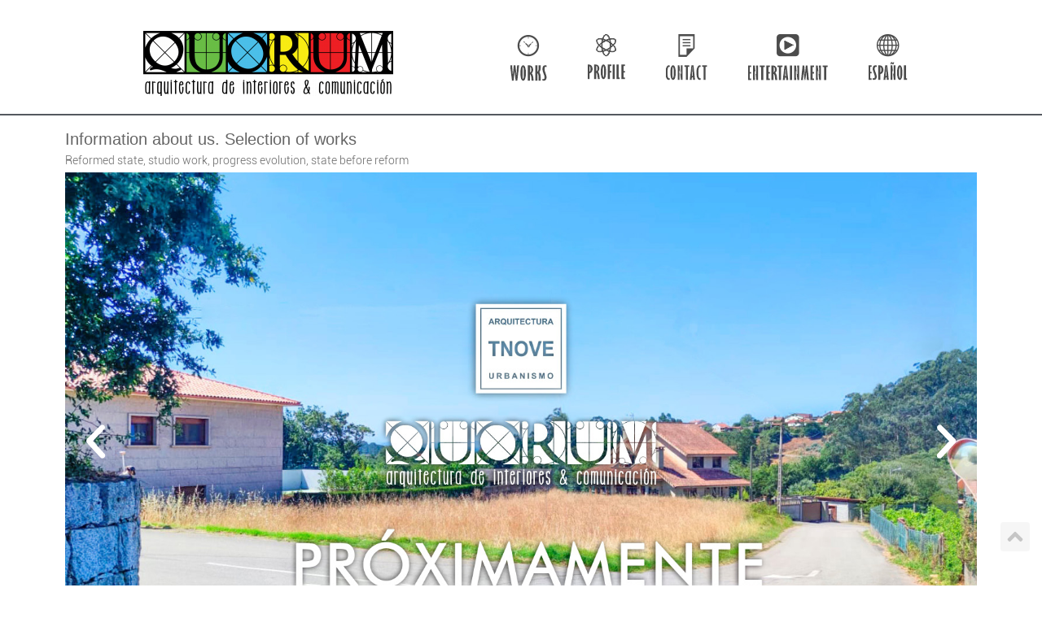

--- FILE ---
content_type: text/html; charset=UTF-8
request_url: https://quorumestudio.com/en/
body_size: 57614
content:
<!DOCTYPE html>
<html lang="en-US">
<head>
	<meta charset="UTF-8">
	<meta name='robots' content='index, follow, max-image-preview:large, max-snippet:-1, max-video-preview:-1' />
<link rel="alternate" hreflang="en" href="https://quorumestudio.com/en/" />
<link rel="alternate" hreflang="es" href="https://quorumestudio.com/" />
<link rel="alternate" hreflang="x-default" href="https://quorumestudio.com/" />
<meta name="viewport" content="width=device-width, initial-scale=1">
	<!-- This site is optimized with the Yoast SEO plugin v26.7 - https://yoast.com/wordpress/plugins/seo/ -->
	<title>Works - Quórum Estudio - Carlos Javier Porto Cebreiro</title>
<link data-rocket-prefetch href="https://www.google-analytics.com" rel="dns-prefetch">
<link data-rocket-prefetch href="https://www.googletagmanager.com" rel="dns-prefetch">
<link data-rocket-prefetch href="https://fonts.googleapis.com" rel="dns-prefetch">
<link crossorigin data-rocket-preload as="font" href="https://quorumestudio.com/wp-content/uploads/elementor/google-fonts/fonts/roboto-1abb80a1.woff2" rel="preload">
<link crossorigin data-rocket-preload as="font" href="https://fonts.gstatic.com/s/roboto/v50/KFO7CnqEu92Fr1ME7kSn66aGLdTylUAMa3yUBA.woff2" rel="preload">
<link crossorigin data-rocket-preload as="font" href="https://quorumestudio.com/wp-content/uploads/2020/04/Roboto-Light_0.ttf" rel="preload"><link rel="preload" data-rocket-preload as="image" href="https://quorumestudio.com/wp-content/uploads/2025/09/tnove-sanxenxo.jpg" fetchpriority="high">
	<link rel="canonical" href="https://quorumestudio.com/" />
	<meta property="og:locale" content="en_US" />
	<meta property="og:type" content="website" />
	<meta property="og:title" content="Works - Quórum Estudio - Carlos Javier Porto Cebreiro" />
	<meta property="og:description" content="Information about us. Selection of works Reformed state, studio work, progress evolution, state before reform Our origins as a studio continue to inspire our way of approaching each job nowadays. We inform you carefully in each process design, we look for solutions that incorporate balanced qualities in all its aspects and we manage various means ... Read more" />
	<meta property="og:url" content="https://quorumestudio.com/" />
	<meta property="article:modified_time" content="2026-01-10T16:01:19+00:00" />
	<meta property="og:image" content="https://quorumestudio.com/wp-content/uploads/2025/09/tnove-sanxenxo.jpg" />
	<meta name="twitter:card" content="summary_large_image" />
	<script type="application/ld+json" class="yoast-schema-graph">{"@context":"https://schema.org","@graph":[{"@type":"WebPage","@id":"https://quorumestudio.com/","url":"https://quorumestudio.com/","name":"Works - Quórum Estudio - Carlos Javier Porto Cebreiro","isPartOf":{"@id":"https://quorumestudio.com/#website"},"about":{"@id":"https://quorumestudio.com/#organization"},"primaryImageOfPage":{"@id":"https://quorumestudio.com/#primaryimage"},"image":{"@id":"https://quorumestudio.com/#primaryimage"},"thumbnailUrl":"https://quorumestudio.com/wp-content/uploads/2025/09/tnove-sanxenxo.jpg","datePublished":"2020-06-22T18:22:23+00:00","dateModified":"2026-01-10T16:01:19+00:00","breadcrumb":{"@id":"https://quorumestudio.com/#breadcrumb"},"inLanguage":"en-US","potentialAction":[{"@type":"ReadAction","target":["https://quorumestudio.com/"]}]},{"@type":"ImageObject","inLanguage":"en-US","@id":"https://quorumestudio.com/#primaryimage","url":"https://quorumestudio.com/wp-content/uploads/2025/09/tnove-sanxenxo.jpg","contentUrl":"https://quorumestudio.com/wp-content/uploads/2025/09/tnove-sanxenxo.jpg"},{"@type":"BreadcrumbList","@id":"https://quorumestudio.com/#breadcrumb","itemListElement":[{"@type":"ListItem","position":1,"name":"Quorum Estudio"}]},{"@type":"WebSite","@id":"https://quorumestudio.com/#website","url":"https://quorumestudio.com/","name":"","description":"","publisher":{"@id":"https://quorumestudio.com/#organization"},"potentialAction":[{"@type":"SearchAction","target":{"@type":"EntryPoint","urlTemplate":"https://quorumestudio.com/?s={search_term_string}"},"query-input":{"@type":"PropertyValueSpecification","valueRequired":true,"valueName":"search_term_string"}}],"inLanguage":"en-US"},{"@type":"Organization","@id":"https://quorumestudio.com/#organization","name":"Quorum Estudio","url":"https://quorumestudio.com/","logo":{"@type":"ImageObject","inLanguage":"en-US","@id":"https://quorumestudio.com/#/schema/logo/image/","url":"https://quorumestudio.com/wp-content/uploads/2020/04/logo-quorumestudio.jpg","contentUrl":"https://quorumestudio.com/wp-content/uploads/2020/04/logo-quorumestudio.jpg","width":780,"height":243,"caption":"Quorum Estudio"},"image":{"@id":"https://quorumestudio.com/#/schema/logo/image/"}}]}</script>
	<!-- / Yoast SEO plugin. -->


<meta name="viewport" content="width=device-width, initial-scale=1.0, maximum-scale=1.0, user-scalable=no" /><link href='https://fonts.gstatic.com' crossorigin rel='preconnect' />
<link href='https://fonts.googleapis.com' crossorigin rel='preconnect' />
<link rel="alternate" type="application/rss+xml" title=" &raquo; Feed" href="https://quorumestudio.com/en/feed/" />
<link rel="alternate" type="application/rss+xml" title=" &raquo; Comments Feed" href="https://quorumestudio.com/en/comments/feed/" />
<link rel="alternate" title="oEmbed (JSON)" type="application/json+oembed" href="https://quorumestudio.com/en/wp-json/oembed/1.0/embed?url=https%3A%2F%2Fquorumestudio.com%2Fen%2F" />
<link rel="alternate" title="oEmbed (XML)" type="text/xml+oembed" href="https://quorumestudio.com/en/wp-json/oembed/1.0/embed?url=https%3A%2F%2Fquorumestudio.com%2Fen%2F&#038;format=xml" />
<style id='wp-img-auto-sizes-contain-inline-css'>
img:is([sizes=auto i],[sizes^="auto," i]){contain-intrinsic-size:3000px 1500px}
/*# sourceURL=wp-img-auto-sizes-contain-inline-css */
</style>
<link rel='stylesheet' id='generate-fonts-css' href='//fonts.googleapis.com/css?family=Roboto:100,100italic,300,300italic,regular,italic,500,500italic,700,700italic,900,900italic' media='all' />
<style id='wp-emoji-styles-inline-css'>

	img.wp-smiley, img.emoji {
		display: inline !important;
		border: none !important;
		box-shadow: none !important;
		height: 1em !important;
		width: 1em !important;
		margin: 0 0.07em !important;
		vertical-align: -0.1em !important;
		background: none !important;
		padding: 0 !important;
	}
/*# sourceURL=wp-emoji-styles-inline-css */
</style>
<style id='classic-theme-styles-inline-css'>
/*! This file is auto-generated */
.wp-block-button__link{color:#fff;background-color:#32373c;border-radius:9999px;box-shadow:none;text-decoration:none;padding:calc(.667em + 2px) calc(1.333em + 2px);font-size:1.125em}.wp-block-file__button{background:#32373c;color:#fff;text-decoration:none}
/*# sourceURL=/wp-includes/css/classic-themes.min.css */
</style>
<style id='global-styles-inline-css'>
:root{--wp--preset--aspect-ratio--square: 1;--wp--preset--aspect-ratio--4-3: 4/3;--wp--preset--aspect-ratio--3-4: 3/4;--wp--preset--aspect-ratio--3-2: 3/2;--wp--preset--aspect-ratio--2-3: 2/3;--wp--preset--aspect-ratio--16-9: 16/9;--wp--preset--aspect-ratio--9-16: 9/16;--wp--preset--color--black: #000000;--wp--preset--color--cyan-bluish-gray: #abb8c3;--wp--preset--color--white: #ffffff;--wp--preset--color--pale-pink: #f78da7;--wp--preset--color--vivid-red: #cf2e2e;--wp--preset--color--luminous-vivid-orange: #ff6900;--wp--preset--color--luminous-vivid-amber: #fcb900;--wp--preset--color--light-green-cyan: #7bdcb5;--wp--preset--color--vivid-green-cyan: #00d084;--wp--preset--color--pale-cyan-blue: #8ed1fc;--wp--preset--color--vivid-cyan-blue: #0693e3;--wp--preset--color--vivid-purple: #9b51e0;--wp--preset--color--contrast: var(--contrast);--wp--preset--color--contrast-2: var(--contrast-2);--wp--preset--color--contrast-3: var(--contrast-3);--wp--preset--color--base: var(--base);--wp--preset--color--base-2: var(--base-2);--wp--preset--color--base-3: var(--base-3);--wp--preset--color--accent: var(--accent);--wp--preset--gradient--vivid-cyan-blue-to-vivid-purple: linear-gradient(135deg,rgb(6,147,227) 0%,rgb(155,81,224) 100%);--wp--preset--gradient--light-green-cyan-to-vivid-green-cyan: linear-gradient(135deg,rgb(122,220,180) 0%,rgb(0,208,130) 100%);--wp--preset--gradient--luminous-vivid-amber-to-luminous-vivid-orange: linear-gradient(135deg,rgb(252,185,0) 0%,rgb(255,105,0) 100%);--wp--preset--gradient--luminous-vivid-orange-to-vivid-red: linear-gradient(135deg,rgb(255,105,0) 0%,rgb(207,46,46) 100%);--wp--preset--gradient--very-light-gray-to-cyan-bluish-gray: linear-gradient(135deg,rgb(238,238,238) 0%,rgb(169,184,195) 100%);--wp--preset--gradient--cool-to-warm-spectrum: linear-gradient(135deg,rgb(74,234,220) 0%,rgb(151,120,209) 20%,rgb(207,42,186) 40%,rgb(238,44,130) 60%,rgb(251,105,98) 80%,rgb(254,248,76) 100%);--wp--preset--gradient--blush-light-purple: linear-gradient(135deg,rgb(255,206,236) 0%,rgb(152,150,240) 100%);--wp--preset--gradient--blush-bordeaux: linear-gradient(135deg,rgb(254,205,165) 0%,rgb(254,45,45) 50%,rgb(107,0,62) 100%);--wp--preset--gradient--luminous-dusk: linear-gradient(135deg,rgb(255,203,112) 0%,rgb(199,81,192) 50%,rgb(65,88,208) 100%);--wp--preset--gradient--pale-ocean: linear-gradient(135deg,rgb(255,245,203) 0%,rgb(182,227,212) 50%,rgb(51,167,181) 100%);--wp--preset--gradient--electric-grass: linear-gradient(135deg,rgb(202,248,128) 0%,rgb(113,206,126) 100%);--wp--preset--gradient--midnight: linear-gradient(135deg,rgb(2,3,129) 0%,rgb(40,116,252) 100%);--wp--preset--font-size--small: 13px;--wp--preset--font-size--medium: 20px;--wp--preset--font-size--large: 36px;--wp--preset--font-size--x-large: 42px;--wp--preset--spacing--20: 0.44rem;--wp--preset--spacing--30: 0.67rem;--wp--preset--spacing--40: 1rem;--wp--preset--spacing--50: 1.5rem;--wp--preset--spacing--60: 2.25rem;--wp--preset--spacing--70: 3.38rem;--wp--preset--spacing--80: 5.06rem;--wp--preset--shadow--natural: 6px 6px 9px rgba(0, 0, 0, 0.2);--wp--preset--shadow--deep: 12px 12px 50px rgba(0, 0, 0, 0.4);--wp--preset--shadow--sharp: 6px 6px 0px rgba(0, 0, 0, 0.2);--wp--preset--shadow--outlined: 6px 6px 0px -3px rgb(255, 255, 255), 6px 6px rgb(0, 0, 0);--wp--preset--shadow--crisp: 6px 6px 0px rgb(0, 0, 0);}:where(.is-layout-flex){gap: 0.5em;}:where(.is-layout-grid){gap: 0.5em;}body .is-layout-flex{display: flex;}.is-layout-flex{flex-wrap: wrap;align-items: center;}.is-layout-flex > :is(*, div){margin: 0;}body .is-layout-grid{display: grid;}.is-layout-grid > :is(*, div){margin: 0;}:where(.wp-block-columns.is-layout-flex){gap: 2em;}:where(.wp-block-columns.is-layout-grid){gap: 2em;}:where(.wp-block-post-template.is-layout-flex){gap: 1.25em;}:where(.wp-block-post-template.is-layout-grid){gap: 1.25em;}.has-black-color{color: var(--wp--preset--color--black) !important;}.has-cyan-bluish-gray-color{color: var(--wp--preset--color--cyan-bluish-gray) !important;}.has-white-color{color: var(--wp--preset--color--white) !important;}.has-pale-pink-color{color: var(--wp--preset--color--pale-pink) !important;}.has-vivid-red-color{color: var(--wp--preset--color--vivid-red) !important;}.has-luminous-vivid-orange-color{color: var(--wp--preset--color--luminous-vivid-orange) !important;}.has-luminous-vivid-amber-color{color: var(--wp--preset--color--luminous-vivid-amber) !important;}.has-light-green-cyan-color{color: var(--wp--preset--color--light-green-cyan) !important;}.has-vivid-green-cyan-color{color: var(--wp--preset--color--vivid-green-cyan) !important;}.has-pale-cyan-blue-color{color: var(--wp--preset--color--pale-cyan-blue) !important;}.has-vivid-cyan-blue-color{color: var(--wp--preset--color--vivid-cyan-blue) !important;}.has-vivid-purple-color{color: var(--wp--preset--color--vivid-purple) !important;}.has-black-background-color{background-color: var(--wp--preset--color--black) !important;}.has-cyan-bluish-gray-background-color{background-color: var(--wp--preset--color--cyan-bluish-gray) !important;}.has-white-background-color{background-color: var(--wp--preset--color--white) !important;}.has-pale-pink-background-color{background-color: var(--wp--preset--color--pale-pink) !important;}.has-vivid-red-background-color{background-color: var(--wp--preset--color--vivid-red) !important;}.has-luminous-vivid-orange-background-color{background-color: var(--wp--preset--color--luminous-vivid-orange) !important;}.has-luminous-vivid-amber-background-color{background-color: var(--wp--preset--color--luminous-vivid-amber) !important;}.has-light-green-cyan-background-color{background-color: var(--wp--preset--color--light-green-cyan) !important;}.has-vivid-green-cyan-background-color{background-color: var(--wp--preset--color--vivid-green-cyan) !important;}.has-pale-cyan-blue-background-color{background-color: var(--wp--preset--color--pale-cyan-blue) !important;}.has-vivid-cyan-blue-background-color{background-color: var(--wp--preset--color--vivid-cyan-blue) !important;}.has-vivid-purple-background-color{background-color: var(--wp--preset--color--vivid-purple) !important;}.has-black-border-color{border-color: var(--wp--preset--color--black) !important;}.has-cyan-bluish-gray-border-color{border-color: var(--wp--preset--color--cyan-bluish-gray) !important;}.has-white-border-color{border-color: var(--wp--preset--color--white) !important;}.has-pale-pink-border-color{border-color: var(--wp--preset--color--pale-pink) !important;}.has-vivid-red-border-color{border-color: var(--wp--preset--color--vivid-red) !important;}.has-luminous-vivid-orange-border-color{border-color: var(--wp--preset--color--luminous-vivid-orange) !important;}.has-luminous-vivid-amber-border-color{border-color: var(--wp--preset--color--luminous-vivid-amber) !important;}.has-light-green-cyan-border-color{border-color: var(--wp--preset--color--light-green-cyan) !important;}.has-vivid-green-cyan-border-color{border-color: var(--wp--preset--color--vivid-green-cyan) !important;}.has-pale-cyan-blue-border-color{border-color: var(--wp--preset--color--pale-cyan-blue) !important;}.has-vivid-cyan-blue-border-color{border-color: var(--wp--preset--color--vivid-cyan-blue) !important;}.has-vivid-purple-border-color{border-color: var(--wp--preset--color--vivid-purple) !important;}.has-vivid-cyan-blue-to-vivid-purple-gradient-background{background: var(--wp--preset--gradient--vivid-cyan-blue-to-vivid-purple) !important;}.has-light-green-cyan-to-vivid-green-cyan-gradient-background{background: var(--wp--preset--gradient--light-green-cyan-to-vivid-green-cyan) !important;}.has-luminous-vivid-amber-to-luminous-vivid-orange-gradient-background{background: var(--wp--preset--gradient--luminous-vivid-amber-to-luminous-vivid-orange) !important;}.has-luminous-vivid-orange-to-vivid-red-gradient-background{background: var(--wp--preset--gradient--luminous-vivid-orange-to-vivid-red) !important;}.has-very-light-gray-to-cyan-bluish-gray-gradient-background{background: var(--wp--preset--gradient--very-light-gray-to-cyan-bluish-gray) !important;}.has-cool-to-warm-spectrum-gradient-background{background: var(--wp--preset--gradient--cool-to-warm-spectrum) !important;}.has-blush-light-purple-gradient-background{background: var(--wp--preset--gradient--blush-light-purple) !important;}.has-blush-bordeaux-gradient-background{background: var(--wp--preset--gradient--blush-bordeaux) !important;}.has-luminous-dusk-gradient-background{background: var(--wp--preset--gradient--luminous-dusk) !important;}.has-pale-ocean-gradient-background{background: var(--wp--preset--gradient--pale-ocean) !important;}.has-electric-grass-gradient-background{background: var(--wp--preset--gradient--electric-grass) !important;}.has-midnight-gradient-background{background: var(--wp--preset--gradient--midnight) !important;}.has-small-font-size{font-size: var(--wp--preset--font-size--small) !important;}.has-medium-font-size{font-size: var(--wp--preset--font-size--medium) !important;}.has-large-font-size{font-size: var(--wp--preset--font-size--large) !important;}.has-x-large-font-size{font-size: var(--wp--preset--font-size--x-large) !important;}
:where(.wp-block-post-template.is-layout-flex){gap: 1.25em;}:where(.wp-block-post-template.is-layout-grid){gap: 1.25em;}
:where(.wp-block-term-template.is-layout-flex){gap: 1.25em;}:where(.wp-block-term-template.is-layout-grid){gap: 1.25em;}
:where(.wp-block-columns.is-layout-flex){gap: 2em;}:where(.wp-block-columns.is-layout-grid){gap: 2em;}
:root :where(.wp-block-pullquote){font-size: 1.5em;line-height: 1.6;}
/*# sourceURL=global-styles-inline-css */
</style>
<link rel='stylesheet' id='wpml-legacy-horizontal-list-0-css' href='https://quorumestudio.com/wp-content/plugins/sitepress-multilingual-cms/templates/language-switchers/legacy-list-horizontal/style.min.css?ver=1' media='all' />
<link rel='stylesheet' id='generate-style-css' href='https://quorumestudio.com/wp-content/themes/generatepress/assets/css/all.min.css?ver=3.6.1' media='all' />
<style id='generate-style-inline-css'>
@media (max-width:768px){.main-navigation .menu-toggle,.main-navigation .mobile-bar-items,.sidebar-nav-mobile:not(#sticky-placeholder){display:block;}.main-navigation ul,.gen-sidebar-nav{display:none;}[class*="nav-float-"] .site-header .inside-header > *{float:none;clear:both;}}
.dynamic-author-image-rounded{border-radius:100%;}.dynamic-featured-image, .dynamic-author-image{vertical-align:middle;}.one-container.blog .dynamic-content-template:not(:last-child), .one-container.archive .dynamic-content-template:not(:last-child){padding-bottom:0px;}.dynamic-entry-excerpt > p:last-child{margin-bottom:0px;}
/*# sourceURL=generate-style-inline-css */
</style>
<link data-minify="1" rel='stylesheet' id='generate-font-icons-css' href='https://quorumestudio.com/wp-content/cache/min/1/wp-content/themes/generatepress/assets/css/components/font-icons.min.css?ver=1768236088' media='all' />
<link rel='stylesheet' id='elementor-frontend-css' href='https://quorumestudio.com/wp-content/plugins/elementor/assets/css/frontend.min.css?ver=3.34.1' media='all' />
<link rel='stylesheet' id='widget-image-css' href='https://quorumestudio.com/wp-content/plugins/elementor/assets/css/widget-image.min.css?ver=3.34.1' media='all' />
<link rel='stylesheet' id='e-animation-pulse-grow-css' href='https://quorumestudio.com/wp-content/plugins/elementor/assets/lib/animations/styles/e-animation-pulse-grow.min.css?ver=3.34.1' media='all' />
<link rel='stylesheet' id='widget-icon-list-css' href='https://quorumestudio.com/wp-content/plugins/elementor/assets/css/widget-icon-list.min.css?ver=3.34.1' media='all' />
<link rel='stylesheet' id='widget-heading-css' href='https://quorumestudio.com/wp-content/plugins/elementor/assets/css/widget-heading.min.css?ver=3.34.1' media='all' />
<link rel='stylesheet' id='widget-spacer-css' href='https://quorumestudio.com/wp-content/plugins/elementor/assets/css/widget-spacer.min.css?ver=3.34.1' media='all' />
<link rel='stylesheet' id='e-motion-fx-css' href='https://quorumestudio.com/wp-content/plugins/elementor-pro/assets/css/modules/motion-fx.min.css?ver=3.34.0' media='all' />
<link rel='stylesheet' id='elementor-post-3085-css' href='https://quorumestudio.com/wp-content/uploads/elementor/css/post-3085.css?ver=1768236086' media='all' />
<link rel='stylesheet' id='uael-frontend-css' href='https://quorumestudio.com/wp-content/plugins/ultimate-elementor/assets/min-css/uael-frontend.min.css?ver=1.41.1' media='all' />
<link rel='stylesheet' id='uael-teammember-social-icons-css' href='https://quorumestudio.com/wp-content/plugins/elementor/assets/css/widget-social-icons.min.css?ver=3.24.0' media='all' />
<link data-minify="1" rel='stylesheet' id='uael-social-share-icons-brands-css' href='https://quorumestudio.com/wp-content/cache/min/1/wp-content/plugins/elementor/assets/lib/font-awesome/css/brands.css?ver=1768236088' media='all' />
<link data-minify="1" rel='stylesheet' id='uael-social-share-icons-fontawesome-css' href='https://quorumestudio.com/wp-content/cache/min/1/wp-content/plugins/elementor/assets/lib/font-awesome/css/fontawesome.css?ver=1768236088' media='all' />
<link data-minify="1" rel='stylesheet' id='uael-nav-menu-icons-css' href='https://quorumestudio.com/wp-content/cache/min/1/wp-content/plugins/elementor/assets/lib/font-awesome/css/solid.css?ver=1768236088' media='all' />
<link data-minify="1" rel='stylesheet' id='font-awesome-5-all-css' href='https://quorumestudio.com/wp-content/cache/min/1/wp-content/plugins/elementor/assets/lib/font-awesome/css/all.min.css?ver=1768236088' media='all' />
<link rel='stylesheet' id='font-awesome-4-shim-css' href='https://quorumestudio.com/wp-content/plugins/elementor/assets/lib/font-awesome/css/v4-shims.min.css?ver=3.34.1' media='all' />
<link data-minify="1" rel='stylesheet' id='swiper-css' href='https://quorumestudio.com/wp-content/cache/min/1/wp-content/plugins/elementor/assets/lib/swiper/v8/css/swiper.min.css?ver=1768236092' media='all' />
<link rel='stylesheet' id='e-swiper-css' href='https://quorumestudio.com/wp-content/plugins/elementor/assets/css/conditionals/e-swiper.min.css?ver=3.34.1' media='all' />
<link rel='stylesheet' id='widget-image-carousel-css' href='https://quorumestudio.com/wp-content/plugins/elementor/assets/css/widget-image-carousel.min.css?ver=3.34.1' media='all' />
<link rel='stylesheet' id='e-animation-fadeInUp-css' href='https://quorumestudio.com/wp-content/plugins/elementor/assets/lib/animations/styles/fadeInUp.min.css?ver=3.34.1' media='all' />
<link rel='stylesheet' id='widget-posts-css' href='https://quorumestudio.com/wp-content/plugins/elementor-pro/assets/css/widget-posts.min.css?ver=3.34.0' media='all' />
<link rel='stylesheet' id='widget-divider-css' href='https://quorumestudio.com/wp-content/plugins/elementor/assets/css/widget-divider.min.css?ver=3.34.1' media='all' />
<link rel='stylesheet' id='widget-image-gallery-css' href='https://quorumestudio.com/wp-content/plugins/elementor/assets/css/widget-image-gallery.min.css?ver=3.34.1' media='all' />
<link rel='stylesheet' id='widget-slides-css' href='https://quorumestudio.com/wp-content/plugins/elementor-pro/assets/css/widget-slides.min.css?ver=3.34.0' media='all' />
<link rel='stylesheet' id='elementor-post-3028-css' href='https://quorumestudio.com/wp-content/cache/background-css/1/quorumestudio.com/wp-content/uploads/elementor/css/post-3028.css?ver=1768237345&wpr_t=1768426139' media='all' />
<link rel='stylesheet' id='elementor-post-11870-css' href='https://quorumestudio.com/wp-content/uploads/elementor/css/post-11870.css?ver=1768237345' media='all' />
<link rel='stylesheet' id='elementor-post-3102-css' href='https://quorumestudio.com/wp-content/uploads/elementor/css/post-3102.css?ver=1768241301' media='all' />
<link rel='stylesheet' id='generatepress-dynamic-css' href='https://quorumestudio.com/wp-content/uploads/generatepress/style.min.css?ver=1765282252' media='all' />
<link data-minify="1" rel='stylesheet' id='ecs-styles-css' href='https://quorumestudio.com/wp-content/cache/min/1/wp-content/plugins/ele-custom-skin/assets/css/ecs-style.css?ver=1768236088' media='all' />
<link rel='stylesheet' id='elementor-post-1195-css' href='https://quorumestudio.com/wp-content/uploads/elementor/css/post-1195.css?ver=1767987379' media='all' />
<link rel='stylesheet' id='elementor-post-3098-css' href='https://quorumestudio.com/wp-content/uploads/elementor/css/post-3098.css?ver=1624626049' media='all' />
<link rel='stylesheet' id='elementor-post-4619-css' href='https://quorumestudio.com/wp-content/uploads/elementor/css/post-4619.css?ver=1765828422' media='all' />
<link rel='stylesheet' id='elementor-post-10058-css' href='https://quorumestudio.com/wp-content/uploads/elementor/css/post-10058.css?ver=1730223955' media='all' />
<link data-minify="1" rel='stylesheet' id='elementor-gf-local-roboto-css' href='https://quorumestudio.com/wp-content/cache/min/1/wp-content/uploads/elementor/google-fonts/css/roboto.css?ver=1768236088' media='all' />
<link data-minify="1" rel='stylesheet' id='elementor-gf-local-robotoslab-css' href='https://quorumestudio.com/wp-content/cache/min/1/wp-content/uploads/elementor/google-fonts/css/robotoslab.css?ver=1768236088' media='all' />
<script src="https://quorumestudio.com/wp-includes/js/jquery/jquery.min.js?ver=3.7.1" id="jquery-core-js"></script>
<script src="https://quorumestudio.com/wp-includes/js/jquery/jquery-migrate.min.js?ver=3.4.1" id="jquery-migrate-js" data-rocket-defer defer></script>
<script src="https://quorumestudio.com/wp-content/plugins/elementor/assets/lib/font-awesome/js/v4-shims.min.js?ver=3.34.1" id="font-awesome-4-shim-js" data-rocket-defer defer></script>
<script id="ecs_ajax_load-js-extra">
var ecs_ajax_params = {"ajaxurl":"https://quorumestudio.com/wp-admin/admin-ajax.php","posts":"{\"error\":\"\",\"m\":\"\",\"p\":3028,\"post_parent\":\"\",\"subpost\":\"\",\"subpost_id\":\"\",\"attachment\":\"\",\"attachment_id\":0,\"name\":\"\",\"pagename\":\"\",\"page_id\":3028,\"second\":\"\",\"minute\":\"\",\"hour\":\"\",\"day\":0,\"monthnum\":0,\"year\":0,\"w\":0,\"category_name\":\"\",\"tag\":\"\",\"cat\":\"\",\"tag_id\":\"\",\"author\":\"\",\"author_name\":\"\",\"feed\":\"\",\"tb\":\"\",\"paged\":0,\"meta_key\":\"\",\"meta_value\":\"\",\"preview\":\"\",\"s\":\"\",\"sentence\":\"\",\"title\":\"\",\"fields\":\"all\",\"menu_order\":\"\",\"embed\":\"\",\"category__in\":[],\"category__not_in\":[],\"category__and\":[],\"post__in\":[],\"post__not_in\":[],\"post_name__in\":[],\"tag__in\":[],\"tag__not_in\":[],\"tag__and\":[],\"tag_slug__in\":[],\"tag_slug__and\":[],\"post_parent__in\":[],\"post_parent__not_in\":[],\"author__in\":[],\"author__not_in\":[],\"search_columns\":[],\"meta_query\":[],\"ignore_sticky_posts\":false,\"suppress_filters\":false,\"cache_results\":true,\"update_post_term_cache\":true,\"update_menu_item_cache\":false,\"lazy_load_term_meta\":true,\"update_post_meta_cache\":true,\"post_type\":\"\",\"posts_per_page\":10,\"nopaging\":false,\"comments_per_page\":\"50\",\"no_found_rows\":false,\"order\":\"DESC\"}"};
//# sourceURL=ecs_ajax_load-js-extra
</script>
<script data-minify="1" src="https://quorumestudio.com/wp-content/cache/min/1/wp-content/plugins/ele-custom-skin/assets/js/ecs_ajax_pagination.js?ver=1768131385" id="ecs_ajax_load-js" data-rocket-defer defer></script>
<script data-minify="1" src="https://quorumestudio.com/wp-content/cache/min/1/wp-content/plugins/ele-custom-skin/assets/js/ecs.js?ver=1768131385" id="ecs-script-js" data-rocket-defer defer></script>
<link rel="https://api.w.org/" href="https://quorumestudio.com/en/wp-json/" /><link rel="alternate" title="JSON" type="application/json" href="https://quorumestudio.com/en/wp-json/wp/v2/pages/3028" /><link rel="EditURI" type="application/rsd+xml" title="RSD" href="https://quorumestudio.com/xmlrpc.php?rsd" />

<link rel='shortlink' href='https://quorumestudio.com/en/' />
<meta name="generator" content="WPML ver:4.8.6 stt:1,2;" />
<meta name="generator" content="Elementor 3.34.1; features: e_font_icon_svg, additional_custom_breakpoints; settings: css_print_method-external, google_font-enabled, font_display-auto">
			<style>
				.e-con.e-parent:nth-of-type(n+4):not(.e-lazyloaded):not(.e-no-lazyload),
				.e-con.e-parent:nth-of-type(n+4):not(.e-lazyloaded):not(.e-no-lazyload) * {
					background-image: none !important;
				}
				@media screen and (max-height: 1024px) {
					.e-con.e-parent:nth-of-type(n+3):not(.e-lazyloaded):not(.e-no-lazyload),
					.e-con.e-parent:nth-of-type(n+3):not(.e-lazyloaded):not(.e-no-lazyload) * {
						background-image: none !important;
					}
				}
				@media screen and (max-height: 640px) {
					.e-con.e-parent:nth-of-type(n+2):not(.e-lazyloaded):not(.e-no-lazyload),
					.e-con.e-parent:nth-of-type(n+2):not(.e-lazyloaded):not(.e-no-lazyload) * {
						background-image: none !important;
					}
				}
			</style>
			<!-- Global site tag (gtag.js) - Google Analytics -->
<script async src="https://www.googletagmanager.com/gtag/js?id=UA-112738385-3"></script>
<script>
  window.dataLayer = window.dataLayer || [];
  function gtag(){dataLayer.push(arguments);}
  gtag('js', new Date());

  gtag('config', 'UA-112738385-3');
</script><link rel="icon" href="https://quorumestudio.com/wp-content/uploads/2020/04/icono-quorumestudio-150x150.png" sizes="32x32" />
<link rel="icon" href="https://quorumestudio.com/wp-content/uploads/2020/04/icono-quorumestudio-300x298.png" sizes="192x192" />
<link rel="apple-touch-icon" href="https://quorumestudio.com/wp-content/uploads/2020/04/icono-quorumestudio-300x298.png" />
<meta name="msapplication-TileImage" content="https://quorumestudio.com/wp-content/uploads/2020/04/icono-quorumestudio.png" />
		<style id="wp-custom-css">
			@media (max-width: 768px) {
    .generate-back-to-top {
        display: none;
    }
}		</style>
		<noscript><style id="rocket-lazyload-nojs-css">.rll-youtube-player, [data-lazy-src]{display:none !important;}</style></noscript><style id="wpr-lazyload-bg-container"></style><style id="wpr-lazyload-bg-exclusion"></style>
<noscript>
<style id="wpr-lazyload-bg-nostyle">.elementor-3028 .elementor-element.elementor-element-1657e33 .elementor-repeater-item-5efecf5 .swiper-slide-bg{--wpr-bg-ace137be-aa76-4369-af84-13b5b4b6566f: url('https://quorumestudio.com/wp-content/uploads/2025/12/slide-m-qe-01.jpg');}.elementor-3028 .elementor-element.elementor-element-1657e33 .elementor-repeater-item-b961360 .swiper-slide-bg{--wpr-bg-801dbb3e-83f3-4ce8-9fb8-1f50cbb65153: url('https://quorumestudio.com/wp-content/uploads/2025/12/slide-m-qe-02.jpg');}.elementor-3028 .elementor-element.elementor-element-1657e33 .elementor-repeater-item-19e800d .swiper-slide-bg{--wpr-bg-a1d11f25-9ae8-4926-9556-3fb55d23b701: url('https://quorumestudio.com/wp-content/uploads/2025/12/slide-movil-03.jpg');}.elementor-3028 .elementor-element.elementor-element-1657e33 .elementor-repeater-item-9c46ef7 .swiper-slide-bg{--wpr-bg-1a86354a-b496-431b-9c65-18500da9ed2b: url('https://quorumestudio.com/wp-content/uploads/2025/12/slide-movil-04.jpg');}.elementor-3028 .elementor-element.elementor-element-1657e33 .elementor-repeater-item-5e8e576 .swiper-slide-bg{--wpr-bg-b9eb4c7f-3318-49ec-ba80-440c4ec9d7fb: url('https://quorumestudio.com/wp-content/uploads/2025/12/slide-m-qe-05.jpg');}.elementor-3028 .elementor-element.elementor-element-1657e33 .elementor-repeater-item-e671192 .swiper-slide-bg{--wpr-bg-a011685d-60e4-4176-a677-d6002520cd36: url('https://quorumestudio.com/wp-content/uploads/2025/12/slide-m-qe-06.jpg');}.elementor-3028 .elementor-element.elementor-element-1657e33 .elementor-repeater-item-26b7235 .swiper-slide-bg{--wpr-bg-73f78b7e-3b28-4563-b62e-7956352119fc: url('https://quorumestudio.com/wp-content/uploads/2025/12/slide-m-qe-07.jpg');}.elementor-3028 .elementor-element.elementor-element-1657e33 .elementor-repeater-item-70e283e .swiper-slide-bg{--wpr-bg-c565ec8c-2be2-4e52-92d4-870284b5c1f8: url('https://quorumestudio.com/wp-content/uploads/2025/12/slide-m-qe-08.jpg');}.elementor-3028 .elementor-element.elementor-element-1657e33 .elementor-repeater-item-b8a9999 .swiper-slide-bg{--wpr-bg-9350ba38-b286-4d20-b80c-c0f79ff0fad7: url('https://quorumestudio.com/wp-content/uploads/2025/12/slide-m-qe-09.jpg');}.elementor-3028 .elementor-element.elementor-element-1657e33 .elementor-repeater-item-0aee3cc .swiper-slide-bg{--wpr-bg-2fa99e47-4d48-4c95-afae-b6639d89d243: url('https://quorumestudio.com/wp-content/uploads/2025/12/slide-m-qe-10.jpg');}.elementor-3028 .elementor-element.elementor-element-1657e33 .elementor-repeater-item-9fbbe36 .swiper-slide-bg{--wpr-bg-1a7a9da4-489c-4349-af25-2fb385b08a78: url('https://quorumestudio.com/wp-content/uploads/2025/12/slide-m-qe-11.jpg');}.elementor-3028 .elementor-element.elementor-element-1657e33 .elementor-repeater-item-af160b7 .swiper-slide-bg{--wpr-bg-9a7f8c87-4d59-4a9f-856d-fdc3401f4157: url('https://quorumestudio.com/wp-content/uploads/2025/12/slide-m-qe-12.jpg');}</style>
</noscript>
<script type="application/javascript">const rocket_pairs = [{"selector":".elementor-3028 .elementor-element.elementor-element-1657e33 .elementor-repeater-item-5efecf5 .swiper-slide-bg","style":".elementor-3028 .elementor-element.elementor-element-1657e33 .elementor-repeater-item-5efecf5 .swiper-slide-bg{--wpr-bg-ace137be-aa76-4369-af84-13b5b4b6566f: url('https:\/\/quorumestudio.com\/wp-content\/uploads\/2025\/12\/slide-m-qe-01.jpg');}","hash":"ace137be-aa76-4369-af84-13b5b4b6566f","url":"https:\/\/quorumestudio.com\/wp-content\/uploads\/2025\/12\/slide-m-qe-01.jpg"},{"selector":".elementor-3028 .elementor-element.elementor-element-1657e33 .elementor-repeater-item-b961360 .swiper-slide-bg","style":".elementor-3028 .elementor-element.elementor-element-1657e33 .elementor-repeater-item-b961360 .swiper-slide-bg{--wpr-bg-801dbb3e-83f3-4ce8-9fb8-1f50cbb65153: url('https:\/\/quorumestudio.com\/wp-content\/uploads\/2025\/12\/slide-m-qe-02.jpg');}","hash":"801dbb3e-83f3-4ce8-9fb8-1f50cbb65153","url":"https:\/\/quorumestudio.com\/wp-content\/uploads\/2025\/12\/slide-m-qe-02.jpg"},{"selector":".elementor-3028 .elementor-element.elementor-element-1657e33 .elementor-repeater-item-19e800d .swiper-slide-bg","style":".elementor-3028 .elementor-element.elementor-element-1657e33 .elementor-repeater-item-19e800d .swiper-slide-bg{--wpr-bg-a1d11f25-9ae8-4926-9556-3fb55d23b701: url('https:\/\/quorumestudio.com\/wp-content\/uploads\/2025\/12\/slide-movil-03.jpg');}","hash":"a1d11f25-9ae8-4926-9556-3fb55d23b701","url":"https:\/\/quorumestudio.com\/wp-content\/uploads\/2025\/12\/slide-movil-03.jpg"},{"selector":".elementor-3028 .elementor-element.elementor-element-1657e33 .elementor-repeater-item-9c46ef7 .swiper-slide-bg","style":".elementor-3028 .elementor-element.elementor-element-1657e33 .elementor-repeater-item-9c46ef7 .swiper-slide-bg{--wpr-bg-1a86354a-b496-431b-9c65-18500da9ed2b: url('https:\/\/quorumestudio.com\/wp-content\/uploads\/2025\/12\/slide-movil-04.jpg');}","hash":"1a86354a-b496-431b-9c65-18500da9ed2b","url":"https:\/\/quorumestudio.com\/wp-content\/uploads\/2025\/12\/slide-movil-04.jpg"},{"selector":".elementor-3028 .elementor-element.elementor-element-1657e33 .elementor-repeater-item-5e8e576 .swiper-slide-bg","style":".elementor-3028 .elementor-element.elementor-element-1657e33 .elementor-repeater-item-5e8e576 .swiper-slide-bg{--wpr-bg-b9eb4c7f-3318-49ec-ba80-440c4ec9d7fb: url('https:\/\/quorumestudio.com\/wp-content\/uploads\/2025\/12\/slide-m-qe-05.jpg');}","hash":"b9eb4c7f-3318-49ec-ba80-440c4ec9d7fb","url":"https:\/\/quorumestudio.com\/wp-content\/uploads\/2025\/12\/slide-m-qe-05.jpg"},{"selector":".elementor-3028 .elementor-element.elementor-element-1657e33 .elementor-repeater-item-e671192 .swiper-slide-bg","style":".elementor-3028 .elementor-element.elementor-element-1657e33 .elementor-repeater-item-e671192 .swiper-slide-bg{--wpr-bg-a011685d-60e4-4176-a677-d6002520cd36: url('https:\/\/quorumestudio.com\/wp-content\/uploads\/2025\/12\/slide-m-qe-06.jpg');}","hash":"a011685d-60e4-4176-a677-d6002520cd36","url":"https:\/\/quorumestudio.com\/wp-content\/uploads\/2025\/12\/slide-m-qe-06.jpg"},{"selector":".elementor-3028 .elementor-element.elementor-element-1657e33 .elementor-repeater-item-26b7235 .swiper-slide-bg","style":".elementor-3028 .elementor-element.elementor-element-1657e33 .elementor-repeater-item-26b7235 .swiper-slide-bg{--wpr-bg-73f78b7e-3b28-4563-b62e-7956352119fc: url('https:\/\/quorumestudio.com\/wp-content\/uploads\/2025\/12\/slide-m-qe-07.jpg');}","hash":"73f78b7e-3b28-4563-b62e-7956352119fc","url":"https:\/\/quorumestudio.com\/wp-content\/uploads\/2025\/12\/slide-m-qe-07.jpg"},{"selector":".elementor-3028 .elementor-element.elementor-element-1657e33 .elementor-repeater-item-70e283e .swiper-slide-bg","style":".elementor-3028 .elementor-element.elementor-element-1657e33 .elementor-repeater-item-70e283e .swiper-slide-bg{--wpr-bg-c565ec8c-2be2-4e52-92d4-870284b5c1f8: url('https:\/\/quorumestudio.com\/wp-content\/uploads\/2025\/12\/slide-m-qe-08.jpg');}","hash":"c565ec8c-2be2-4e52-92d4-870284b5c1f8","url":"https:\/\/quorumestudio.com\/wp-content\/uploads\/2025\/12\/slide-m-qe-08.jpg"},{"selector":".elementor-3028 .elementor-element.elementor-element-1657e33 .elementor-repeater-item-b8a9999 .swiper-slide-bg","style":".elementor-3028 .elementor-element.elementor-element-1657e33 .elementor-repeater-item-b8a9999 .swiper-slide-bg{--wpr-bg-9350ba38-b286-4d20-b80c-c0f79ff0fad7: url('https:\/\/quorumestudio.com\/wp-content\/uploads\/2025\/12\/slide-m-qe-09.jpg');}","hash":"9350ba38-b286-4d20-b80c-c0f79ff0fad7","url":"https:\/\/quorumestudio.com\/wp-content\/uploads\/2025\/12\/slide-m-qe-09.jpg"},{"selector":".elementor-3028 .elementor-element.elementor-element-1657e33 .elementor-repeater-item-0aee3cc .swiper-slide-bg","style":".elementor-3028 .elementor-element.elementor-element-1657e33 .elementor-repeater-item-0aee3cc .swiper-slide-bg{--wpr-bg-2fa99e47-4d48-4c95-afae-b6639d89d243: url('https:\/\/quorumestudio.com\/wp-content\/uploads\/2025\/12\/slide-m-qe-10.jpg');}","hash":"2fa99e47-4d48-4c95-afae-b6639d89d243","url":"https:\/\/quorumestudio.com\/wp-content\/uploads\/2025\/12\/slide-m-qe-10.jpg"},{"selector":".elementor-3028 .elementor-element.elementor-element-1657e33 .elementor-repeater-item-9fbbe36 .swiper-slide-bg","style":".elementor-3028 .elementor-element.elementor-element-1657e33 .elementor-repeater-item-9fbbe36 .swiper-slide-bg{--wpr-bg-1a7a9da4-489c-4349-af25-2fb385b08a78: url('https:\/\/quorumestudio.com\/wp-content\/uploads\/2025\/12\/slide-m-qe-11.jpg');}","hash":"1a7a9da4-489c-4349-af25-2fb385b08a78","url":"https:\/\/quorumestudio.com\/wp-content\/uploads\/2025\/12\/slide-m-qe-11.jpg"},{"selector":".elementor-3028 .elementor-element.elementor-element-1657e33 .elementor-repeater-item-af160b7 .swiper-slide-bg","style":".elementor-3028 .elementor-element.elementor-element-1657e33 .elementor-repeater-item-af160b7 .swiper-slide-bg{--wpr-bg-9a7f8c87-4d59-4a9f-856d-fdc3401f4157: url('https:\/\/quorumestudio.com\/wp-content\/uploads\/2025\/12\/slide-m-qe-12.jpg');}","hash":"9a7f8c87-4d59-4a9f-856d-fdc3401f4157","url":"https:\/\/quorumestudio.com\/wp-content\/uploads\/2025\/12\/slide-m-qe-12.jpg"}]; const rocket_excluded_pairs = [];</script><meta name="generator" content="WP Rocket 3.20.3" data-wpr-features="wpr_lazyload_css_bg_img wpr_defer_js wpr_minify_js wpr_lazyload_images wpr_preconnect_external_domains wpr_auto_preload_fonts wpr_oci wpr_image_dimensions wpr_minify_css wpr_preload_links wpr_host_fonts_locally wpr_desktop" /></head>

<body class="home wp-singular page-template-default page page-id-3028 wp-embed-responsive wp-theme-generatepress post-image-aligned-center no-sidebar nav-below-header one-container contained-header active-footer-widgets-0 nav-aligned-left header-aligned-center dropdown-hover elementor-default elementor-kit-3085 elementor-page elementor-page-3028" itemtype="https://schema.org/WebPage" itemscope>
	<a class="screen-reader-text skip-link" href="#content" title="Skip to content">Skip to content</a>		<header  data-elementor-type="header" data-elementor-id="11870" class="elementor elementor-11870 elementor-11606 elementor-location-header" data-elementor-post-type="elementor_library">
					<section class="elementor-section elementor-top-section elementor-element elementor-element-1120d9b elementor-section-height-min-height elementor-hidden-phone elementor-hidden-tablet elementor-section-boxed elementor-section-height-default elementor-section-items-middle" data-id="1120d9b" data-element_type="section" data-settings="{&quot;background_background&quot;:&quot;classic&quot;}">
						<div  class="elementor-container elementor-column-gap-no">
					<div class="elementor-column elementor-col-33 elementor-top-column elementor-element elementor-element-0e701bc" data-id="0e701bc" data-element_type="column">
			<div class="elementor-widget-wrap elementor-element-populated">
						<div class="elementor-element elementor-element-24f1e09 elementor-widget elementor-widget-image" data-id="24f1e09" data-element_type="widget" data-widget_type="image.default">
				<div class="elementor-widget-container">
																<a href="https://quorumestudio.com/en/" title="Quorum Estudio">
							<img width="307" height="80" src="https://quorumestudio.com/wp-content/uploads/elementor/thumbs/quorumestudio-logo-cmyk-rhexm3vn9j0qyn7to3m3sty8gxj9modg0u94aww9hc.png" title="quorumestudio-logo-cmyk.png" alt="quorumestudio-logo-cmyk.png"  />								</a>
															</div>
				</div>
					</div>
		</div>
				<div class="elementor-column elementor-col-33 elementor-top-column elementor-element elementor-element-f5f48a9" data-id="f5f48a9" data-element_type="column">
			<div class="elementor-widget-wrap">
							</div>
		</div>
				<div class="elementor-column elementor-col-33 elementor-top-column elementor-element elementor-element-972418b" data-id="972418b" data-element_type="column">
			<div class="elementor-widget-wrap elementor-element-populated">
						<div class="elementor-element elementor-element-e662e37 elementor-widget__width-auto elementor-widget elementor-widget-image" data-id="e662e37" data-element_type="widget" data-widget_type="image.default">
				<div class="elementor-widget-container">
																<a href="https://quorumestudio.com/en/">
							<img width="45" height="57" src="https://quorumestudio.com/wp-content/uploads/elementor/thumbs/m-works-1-rhexm4thgd1wku6vf44gt39skqd2g7x7d2fwilyfi8.png" title="m-works-1.png" alt="m-works-1.png" class="elementor-animation-pulse-grow"  />								</a>
															</div>
				</div>
				<div class="elementor-element elementor-element-af24bcb elementor-widget__width-auto elementor-widget elementor-widget-image" data-id="af24bcb" data-element_type="widget" data-widget_type="image.default">
				<div class="elementor-widget-container">
																<a href="https://quorumestudio.com/en/profile/">
							<img width="46" height="56" src="https://quorumestudio.com/wp-content/uploads/elementor/thumbs/m-profile-1-rhexm4thgd1wdh0mocqjitihrsktqk7ajbziwa3a4g.png" title="m-profile-1.png" alt="m-profile-1.png" class="elementor-animation-pulse-grow"  />								</a>
															</div>
				</div>
				<div class="elementor-element elementor-element-89824bf elementor-widget__width-auto elementor-widget elementor-widget-image" data-id="89824bf" data-element_type="widget" data-widget_type="image.default">
				<div class="elementor-widget-container">
																<a href="https://quorumestudio.com/en/contact/">
							<img width="51" height="57" src="https://quorumestudio.com/wp-content/uploads/elementor/thumbs/m-contact-1-rhexm4thgd1wku6vf44gt39skqd2g7x7d2fwilyfi8.png" title="m-contact-1.png" alt="m-contact-1.png" class="elementor-animation-pulse-grow"  />								</a>
															</div>
				</div>
				<div class="elementor-element elementor-element-75e5e04 elementor-widget__width-auto elementor-widget elementor-widget-image" data-id="75e5e04" data-element_type="widget" data-widget_type="image.default">
				<div class="elementor-widget-container">
																<a href="https://quorumestudio.com/en/enterteinment/">
							<img width="98" height="57" src="https://quorumestudio.com/wp-content/uploads/elementor/thumbs/m-entertainment-1-rhexm4thgd1wku6vf44gt39skqd2g7x7d2fwilyfi8.png" title="m-entertainment-1.png" alt="m-entertainment-1.png" class="elementor-animation-pulse-grow"  />								</a>
															</div>
				</div>
				<div class="elementor-element elementor-element-ea78eef elementor-widget__width-auto elementor-widget elementor-widget-image" data-id="ea78eef" data-element_type="widget" data-widget_type="image.default">
				<div class="elementor-widget-container">
																<a href="https://quorumestudio.com/" title="Ver web en español">
							<img width="48" height="57" src="https://quorumestudio.com/wp-content/uploads/elementor/thumbs/m-espanol-1-rhexm4thgd1wku6vf44gt39skqd2g7x7d2fwilyfi8.png" title="m-espanol-1.png" alt="m-espanol-1.png" class="elementor-animation-pulse-grow"  />								</a>
															</div>
				</div>
					</div>
		</div>
					</div>
		</section>
				<section class="elementor-section elementor-top-section elementor-element elementor-element-0effc28 elementor-hidden-desktop elementor-hidden-mobile elementor-section-boxed elementor-section-height-default elementor-section-height-default" data-id="0effc28" data-element_type="section" data-settings="{&quot;background_background&quot;:&quot;classic&quot;}">
						<div  class="elementor-container elementor-column-gap-default">
					<div class="elementor-column elementor-col-50 elementor-top-column elementor-element elementor-element-62048ea" data-id="62048ea" data-element_type="column">
			<div class="elementor-widget-wrap elementor-element-populated">
						<div class="elementor-element elementor-element-941ace5 elementor-widget elementor-widget-image" data-id="941ace5" data-element_type="widget" data-widget_type="image.default">
				<div class="elementor-widget-container">
																<a href="#elementor-action%3Aaction%3Dpopup%3Aopen%26settings%3DeyJpZCI6MzA4MywidG9nZ2xlIjpmYWxzZX0%3D">
							<img width="29" height="18" src="data:image/svg+xml,%3Csvg%20xmlns='http://www.w3.org/2000/svg'%20viewBox='0%200%2029%2018'%3E%3C/svg%3E" title="menu-movil-compressor.png" alt="menu-movil-compressor.png" data-lazy-src="https://quorumestudio.com/wp-content/uploads/elementor/thumbs/menu-movil-compressor-rhexmjuwhpm9rbtjzmjfsewgqapi2oicjh4x06latc.png" /><noscript><img width="29" height="18" src="https://quorumestudio.com/wp-content/uploads/elementor/thumbs/menu-movil-compressor-rhexmjuwhpm9rbtjzmjfsewgqapi2oicjh4x06latc.png" title="menu-movil-compressor.png" alt="menu-movil-compressor.png" loading="lazy" /></noscript>								</a>
															</div>
				</div>
					</div>
		</div>
				<div class="elementor-column elementor-col-50 elementor-top-column elementor-element elementor-element-f55792d" data-id="f55792d" data-element_type="column">
			<div class="elementor-widget-wrap elementor-element-populated">
						<div class="elementor-element elementor-element-34a0716 elementor-widget elementor-widget-image" data-id="34a0716" data-element_type="widget" data-widget_type="image.default">
				<div class="elementor-widget-container">
															<img width="780" height="243" src="data:image/svg+xml,%3Csvg%20xmlns='http://www.w3.org/2000/svg'%20viewBox='0%200%20780%20243'%3E%3C/svg%3E" class="attachment-full size-full wp-image-11880" alt="" data-lazy-srcset="https://quorumestudio.com/wp-content/uploads/2026/01/logo-quorumestudio.jpg 780w, https://quorumestudio.com/wp-content/uploads/2026/01/logo-quorumestudio-300x93.jpg 300w, https://quorumestudio.com/wp-content/uploads/2026/01/logo-quorumestudio-768x239.jpg 768w" data-lazy-sizes="(max-width: 780px) 100vw, 780px" data-lazy-src="https://quorumestudio.com/wp-content/uploads/2026/01/logo-quorumestudio.jpg" /><noscript><img width="780" height="243" src="https://quorumestudio.com/wp-content/uploads/2026/01/logo-quorumestudio.jpg" class="attachment-full size-full wp-image-11880" alt="" srcset="https://quorumestudio.com/wp-content/uploads/2026/01/logo-quorumestudio.jpg 780w, https://quorumestudio.com/wp-content/uploads/2026/01/logo-quorumestudio-300x93.jpg 300w, https://quorumestudio.com/wp-content/uploads/2026/01/logo-quorumestudio-768x239.jpg 768w" sizes="(max-width: 780px) 100vw, 780px" /></noscript>															</div>
				</div>
					</div>
		</div>
					</div>
		</section>
				</header>
		
	<div  class="site grid-container container hfeed grid-parent" id="page">
				<div  class="site-content" id="content">
			
	<div  class="content-area grid-parent mobile-grid-100 grid-100 tablet-grid-100" id="primary">
		<main class="site-main" id="main">
			
<article id="post-3028" class="post-3028 page type-page status-publish" itemtype="https://schema.org/CreativeWork" itemscope>
	<div class="inside-article">
		
			<header class="entry-header">
				<h1 class="entry-title" itemprop="headline">Works</h1>			</header>

			
		<div class="entry-content" itemprop="text">
					<div data-elementor-type="wp-page" data-elementor-id="3028" class="elementor elementor-3028 elementor-107" data-elementor-post-type="page">
						<section class="elementor-section elementor-top-section elementor-element elementor-element-c1f1bfb elementor-hidden-phone elementor-section-boxed elementor-section-height-default elementor-section-height-default" data-id="c1f1bfb" data-element_type="section">
						<div  class="elementor-container elementor-column-gap-no">
					<div class="elementor-column elementor-col-100 elementor-top-column elementor-element elementor-element-ff0685f" data-id="ff0685f" data-element_type="column">
			<div class="elementor-widget-wrap elementor-element-populated">
						<section class="elementor-section elementor-inner-section elementor-element elementor-element-efb8b73 elementor-hidden-phone elementor-section-boxed elementor-section-height-default elementor-section-height-default" data-id="efb8b73" data-element_type="section">
						<div  class="elementor-container elementor-column-gap-no">
					<div class="elementor-column elementor-col-100 elementor-inner-column elementor-element elementor-element-e8ec862" data-id="e8ec862" data-element_type="column">
			<div class="elementor-widget-wrap elementor-element-populated">
						<div class="elementor-element elementor-element-642d55a elementor-widget elementor-widget-heading" data-id="642d55a" data-element_type="widget" data-widget_type="heading.default">
				<div class="elementor-widget-container">
					<h1 class="elementor-heading-title elementor-size-default">Information about us. Selection of works</h1>				</div>
				</div>
				<div class="elementor-element elementor-element-6972acd elementor-widget elementor-widget-heading" data-id="6972acd" data-element_type="widget" data-widget_type="heading.default">
				<div class="elementor-widget-container">
					<p class="elementor-heading-title elementor-size-default">Reformed state, studio work, progress evolution, state before reform</p>				</div>
				</div>
				<div class="elementor-element elementor-element-108bbdc elementor-arrows-position-inside elementor-widget elementor-widget-image-carousel" data-id="108bbdc" data-element_type="widget" data-settings="{&quot;slides_to_show&quot;:&quot;1&quot;,&quot;navigation&quot;:&quot;arrows&quot;,&quot;pause_on_hover&quot;:&quot;no&quot;,&quot;autoplay&quot;:&quot;yes&quot;,&quot;pause_on_interaction&quot;:&quot;yes&quot;,&quot;autoplay_speed&quot;:5000,&quot;infinite&quot;:&quot;yes&quot;,&quot;effect&quot;:&quot;slide&quot;,&quot;speed&quot;:500}" data-widget_type="image-carousel.default">
				<div class="elementor-widget-container">
							<div class="elementor-image-carousel-wrapper swiper" role="region" aria-roledescription="carousel" aria-label="Carrusel de imágenes" dir="ltr">
			<div class="elementor-image-carousel swiper-wrapper swiper-image-stretch" aria-live="off">
								<div class="swiper-slide" role="group" aria-roledescription="slide" aria-label="1 of 16"><figure class="swiper-slide-inner"><img fetchpriority="high" width="1559" height="896" decoding="async" class="swiper-slide-image" src="https://quorumestudio.com/wp-content/uploads/2025/09/tnove-sanxenxo.jpg" alt="tnove-sanxenxo" /></figure></div><div class="swiper-slide" role="group" aria-roledescription="slide" aria-label="2 of 16"><figure class="swiper-slide-inner"><img width="1559" height="896" decoding="async" class="swiper-slide-image" src="https://quorumestudio.com/wp-content/uploads/2024/05/PROXIMAMENTE-BERREDO2.jpg" alt="PROXIMAMENTE BERREDO2" /></figure></div><div class="swiper-slide" role="group" aria-roledescription="slide" aria-label="3 of 16"><figure class="swiper-slide-inner"><img width="1280" height="735" decoding="async" class="swiper-slide-image" src="data:image/svg+xml,%3Csvg%20xmlns='http://www.w3.org/2000/svg'%20viewBox='0%200%201280%20735'%3E%3C/svg%3E" alt="PROXIMAMENTE BRAYMA" data-lazy-src="https://quorumestudio.com/wp-content/uploads/2025/09/PROXIMAMENTE-BRAYMA.jpg" /><noscript><img width="1280" height="735" decoding="async" class="swiper-slide-image" src="https://quorumestudio.com/wp-content/uploads/2025/09/PROXIMAMENTE-BRAYMA.jpg" alt="PROXIMAMENTE BRAYMA" /></noscript></figure></div><div class="swiper-slide" role="group" aria-roledescription="slide" aria-label="4 of 16"><figure class="swiper-slide-inner"><img width="1280" height="735" decoding="async" class="swiper-slide-image" src="data:image/svg+xml,%3Csvg%20xmlns='http://www.w3.org/2000/svg'%20viewBox='0%200%201280%20735'%3E%3C/svg%3E" alt="hotel-carlos" data-lazy-src="https://quorumestudio.com/wp-content/uploads/2025/09/hotel-carlos.jpg" /><noscript><img width="1280" height="735" decoding="async" class="swiper-slide-image" src="https://quorumestudio.com/wp-content/uploads/2025/09/hotel-carlos.jpg" alt="hotel-carlos" /></noscript></figure></div><div class="swiper-slide" role="group" aria-roledescription="slide" aria-label="5 of 16"><figure class="swiper-slide-inner"><img width="1280" height="735" decoding="async" class="swiper-slide-image" src="data:image/svg+xml,%3Csvg%20xmlns='http://www.w3.org/2000/svg'%20viewBox='0%200%201280%20735'%3E%3C/svg%3E" alt="16" data-lazy-src="https://quorumestudio.com/wp-content/uploads/2021/03/16.jpg" /><noscript><img width="1280" height="735" decoding="async" class="swiper-slide-image" src="https://quorumestudio.com/wp-content/uploads/2021/03/16.jpg" alt="16" /></noscript></figure></div><div class="swiper-slide" role="group" aria-roledescription="slide" aria-label="6 of 16"><figure class="swiper-slide-inner"><img width="1280" height="735" decoding="async" class="swiper-slide-image" src="data:image/svg+xml,%3Csvg%20xmlns='http://www.w3.org/2000/svg'%20viewBox='0%200%201280%20735'%3E%3C/svg%3E" alt="camarinas-slide" data-lazy-src="https://quorumestudio.com/wp-content/uploads/2021/01/camarinas-slide.jpg" /><noscript><img width="1280" height="735" decoding="async" class="swiper-slide-image" src="https://quorumestudio.com/wp-content/uploads/2021/01/camarinas-slide.jpg" alt="camarinas-slide" /></noscript></figure></div><div class="swiper-slide" role="group" aria-roledescription="slide" aria-label="7 of 16"><figure class="swiper-slide-inner"><img width="1280" height="735" decoding="async" class="swiper-slide-image" src="data:image/svg+xml,%3Csvg%20xmlns='http://www.w3.org/2000/svg'%20viewBox='0%200%201280%20735'%3E%3C/svg%3E" alt="6" data-lazy-src="https://quorumestudio.com/wp-content/uploads/2020/06/6-3.jpg" /><noscript><img width="1280" height="735" decoding="async" class="swiper-slide-image" src="https://quorumestudio.com/wp-content/uploads/2020/06/6-3.jpg" alt="6" /></noscript></figure></div><div class="swiper-slide" role="group" aria-roledescription="slide" aria-label="8 of 16"><figure class="swiper-slide-inner"><img width="1280" height="735" decoding="async" class="swiper-slide-image" src="data:image/svg+xml,%3Csvg%20xmlns='http://www.w3.org/2000/svg'%20viewBox='0%200%201280%20735'%3E%3C/svg%3E" alt="slp" data-lazy-src="https://quorumestudio.com/wp-content/uploads/2021/04/slp.jpg" /><noscript><img width="1280" height="735" decoding="async" class="swiper-slide-image" src="https://quorumestudio.com/wp-content/uploads/2021/04/slp.jpg" alt="slp" /></noscript></figure></div><div class="swiper-slide" role="group" aria-roledescription="slide" aria-label="9 of 16"><figure class="swiper-slide-inner"><img width="1280" height="735" decoding="async" class="swiper-slide-image" src="data:image/svg+xml,%3Csvg%20xmlns='http://www.w3.org/2000/svg'%20viewBox='0%200%201280%20735'%3E%3C/svg%3E" alt="slide4" data-lazy-src="https://quorumestudio.com/wp-content/uploads/2020/07/slide4.jpg" /><noscript><img width="1280" height="735" decoding="async" class="swiper-slide-image" src="https://quorumestudio.com/wp-content/uploads/2020/07/slide4.jpg" alt="slide4" /></noscript></figure></div><div class="swiper-slide" role="group" aria-roledescription="slide" aria-label="10 of 16"><figure class="swiper-slide-inner"><img width="1280" height="735" decoding="async" class="swiper-slide-image" src="data:image/svg+xml,%3Csvg%20xmlns='http://www.w3.org/2000/svg'%20viewBox='0%200%201280%20735'%3E%3C/svg%3E" alt="5" data-lazy-src="https://quorumestudio.com/wp-content/uploads/2020/06/5-2.jpg" /><noscript><img width="1280" height="735" decoding="async" class="swiper-slide-image" src="https://quorumestudio.com/wp-content/uploads/2020/06/5-2.jpg" alt="5" /></noscript></figure></div><div class="swiper-slide" role="group" aria-roledescription="slide" aria-label="11 of 16"><figure class="swiper-slide-inner"><img width="1280" height="735" decoding="async" class="swiper-slide-image" src="data:image/svg+xml,%3Csvg%20xmlns='http://www.w3.org/2000/svg'%20viewBox='0%200%201280%20735'%3E%3C/svg%3E" alt="2" data-lazy-src="https://quorumestudio.com/wp-content/uploads/2020/06/2-2.jpg" /><noscript><img width="1280" height="735" decoding="async" class="swiper-slide-image" src="https://quorumestudio.com/wp-content/uploads/2020/06/2-2.jpg" alt="2" /></noscript></figure></div><div class="swiper-slide" role="group" aria-roledescription="slide" aria-label="12 of 16"><figure class="swiper-slide-inner"><img width="1280" height="735" decoding="async" class="swiper-slide-image" src="data:image/svg+xml,%3Csvg%20xmlns='http://www.w3.org/2000/svg'%20viewBox='0%200%201280%20735'%3E%3C/svg%3E" alt="9" data-lazy-src="https://quorumestudio.com/wp-content/uploads/2020/06/9-3.jpg" /><noscript><img width="1280" height="735" decoding="async" class="swiper-slide-image" src="https://quorumestudio.com/wp-content/uploads/2020/06/9-3.jpg" alt="9" /></noscript></figure></div><div class="swiper-slide" role="group" aria-roledescription="slide" aria-label="13 of 16"><figure class="swiper-slide-inner"><img width="1280" height="735" decoding="async" class="swiper-slide-image" src="data:image/svg+xml,%3Csvg%20xmlns='http://www.w3.org/2000/svg'%20viewBox='0%200%201280%20735'%3E%3C/svg%3E" alt="11" data-lazy-src="https://quorumestudio.com/wp-content/uploads/2020/06/11-2.jpg" /><noscript><img width="1280" height="735" decoding="async" class="swiper-slide-image" src="https://quorumestudio.com/wp-content/uploads/2020/06/11-2.jpg" alt="11" /></noscript></figure></div><div class="swiper-slide" role="group" aria-roledescription="slide" aria-label="14 of 16"><figure class="swiper-slide-inner"><img width="1280" height="735" decoding="async" class="swiper-slide-image" src="data:image/svg+xml,%3Csvg%20xmlns='http://www.w3.org/2000/svg'%20viewBox='0%200%201280%20735'%3E%3C/svg%3E" alt="12" data-lazy-src="https://quorumestudio.com/wp-content/uploads/2020/06/12-2.jpg" /><noscript><img width="1280" height="735" decoding="async" class="swiper-slide-image" src="https://quorumestudio.com/wp-content/uploads/2020/06/12-2.jpg" alt="12" /></noscript></figure></div><div class="swiper-slide" role="group" aria-roledescription="slide" aria-label="15 of 16"><figure class="swiper-slide-inner"><img width="1280" height="735" decoding="async" class="swiper-slide-image" src="data:image/svg+xml,%3Csvg%20xmlns='http://www.w3.org/2000/svg'%20viewBox='0%200%201280%20735'%3E%3C/svg%3E" alt="tienda-ropa-slide" data-lazy-src="https://quorumestudio.com/wp-content/uploads/2021/01/tienda-ropa-slide.jpg" /><noscript><img width="1280" height="735" decoding="async" class="swiper-slide-image" src="https://quorumestudio.com/wp-content/uploads/2021/01/tienda-ropa-slide.jpg" alt="tienda-ropa-slide" /></noscript></figure></div><div class="swiper-slide" role="group" aria-roledescription="slide" aria-label="16 of 16"><figure class="swiper-slide-inner"><img width="1280" height="735" decoding="async" class="swiper-slide-image" src="https://quorumestudio.com/wp-content/uploads/2020/06/14-3.jpg" alt="14" /></figure></div>			</div>
												<div class="elementor-swiper-button elementor-swiper-button-prev" role="button" tabindex="0">
						<svg aria-hidden="true" class="e-font-icon-svg e-eicon-chevron-left" viewBox="0 0 1000 1000" xmlns="http://www.w3.org/2000/svg"><path d="M646 125C629 125 613 133 604 142L308 442C296 454 292 471 292 487 292 504 296 521 308 533L604 854C617 867 629 875 646 875 663 875 679 871 692 858 704 846 713 829 713 812 713 796 708 779 692 767L438 487 692 225C700 217 708 204 708 187 708 171 704 154 692 142 675 129 663 125 646 125Z"></path></svg>					</div>
					<div class="elementor-swiper-button elementor-swiper-button-next" role="button" tabindex="0">
						<svg aria-hidden="true" class="e-font-icon-svg e-eicon-chevron-right" viewBox="0 0 1000 1000" xmlns="http://www.w3.org/2000/svg"><path d="M696 533C708 521 713 504 713 487 713 471 708 454 696 446L400 146C388 133 375 125 354 125 338 125 325 129 313 142 300 154 292 171 292 187 292 204 296 221 308 233L563 492 304 771C292 783 288 800 288 817 288 833 296 850 308 863 321 871 338 875 354 875 371 875 388 867 400 854L696 533Z"></path></svg>					</div>
				
									</div>
						</div>
				</div>
				<div class="elementor-element elementor-element-d88349c elementor-widget elementor-widget-text-editor" data-id="d88349c" data-element_type="widget" data-widget_type="text-editor.default">
				<div class="elementor-widget-container">
									<p>Our origins as a studio continue to inspire our way of approaching each job nowadays. We inform you carefully in each process design, we look for solutions that incorporate balanced qualities in all its aspects and we manage various means that help us to obtain effective and appropriate graphic documentation to present or transmit the corresponding approach. We are love organizing any interior space, also the constructions deteriorated or incomplete they have options to be rescued and of course we appreciate the lessons that can be extracted when accompanying each project trying to perceive all your keys. We will help you delighted from planning until the last touch up.</p>								</div>
				</div>
					</div>
		</div>
					</div>
		</section>
				<section class="elementor-section elementor-inner-section elementor-element elementor-element-901371b elementor-section-boxed elementor-section-height-default elementor-section-height-default" data-id="901371b" data-element_type="section">
						<div class="elementor-container elementor-column-gap-no">
					<div class="elementor-column elementor-col-100 elementor-inner-column elementor-element elementor-element-a155b48" data-id="a155b48" data-element_type="column">
			<div class="elementor-widget-wrap elementor-element-populated">
						<div class="elementor-element elementor-element-dc89754 elementor-grid-tablet-3 elementor-posts--thumbnail-top elementor-grid-3 elementor-grid-mobile-1 elementor-invisible elementor-widget elementor-widget-posts" data-id="dc89754" data-element_type="widget" data-settings="{&quot;custom_row_gap&quot;:{&quot;unit&quot;:&quot;px&quot;,&quot;size&quot;:20,&quot;sizes&quot;:[]},&quot;_animation&quot;:&quot;fadeInUp&quot;,&quot;custom_columns_tablet&quot;:&quot;3&quot;,&quot;custom_columns&quot;:&quot;3&quot;,&quot;custom_columns_mobile&quot;:&quot;1&quot;,&quot;custom_row_gap_tablet&quot;:{&quot;unit&quot;:&quot;px&quot;,&quot;size&quot;:&quot;&quot;,&quot;sizes&quot;:[]},&quot;custom_row_gap_mobile&quot;:{&quot;unit&quot;:&quot;px&quot;,&quot;size&quot;:&quot;&quot;,&quot;sizes&quot;:[]}}" data-widget_type="posts.custom">
				<div class="elementor-widget-container">
					      <div class="ecs-posts elementor-posts-container elementor-posts   elementor-grid elementor-posts--skin-custom" data-settings="{&quot;current_page&quot;:1,&quot;max_num_pages&quot;:&quot;5&quot;,&quot;load_method&quot;:&quot;&quot;,&quot;widget_id&quot;:&quot;dc89754&quot;,&quot;post_id&quot;:3028,&quot;theme_id&quot;:3028,&quot;change_url&quot;:false,&quot;reinit_js&quot;:false}">
      		<article id="post-11196" class="elementor-post elementor-grid-item ecs-post-loop post-11196 trabajo type-trabajo status-publish hentry">
				<div data-elementor-type="loop" data-elementor-id="3098" class="elementor elementor-3098 elementor-1195 post-11196 trabajo type-trabajo status-publish hentry" data-elementor-post-type="elementor_library">
					<section class="elementor-section elementor-top-section elementor-element elementor-element-37dbcd8 elementor-section-boxed elementor-section-height-default elementor-section-height-default" data-id="37dbcd8" data-element_type="section" data-settings="{&quot;background_background&quot;:&quot;classic&quot;}">
						<div class="elementor-container elementor-column-gap-default">
					<div class="elementor-column elementor-col-100 elementor-top-column elementor-element elementor-element-ed84547" data-id="ed84547" data-element_type="column" data-settings="{&quot;background_background&quot;:&quot;classic&quot;}">
			<div class="elementor-widget-wrap elementor-element-populated">
						<div class="elementor-element elementor-element-f2159b5 elementor-widget elementor-widget-image" data-id="f2159b5" data-element_type="widget" data-widget_type="image.default">
				<div class="elementor-widget-container">
																<a href="https://quorumestudio.com/en/works/hotel/">
							<img fetchpriority="high" decoding="async" width="600" height="400" src="data:image/svg+xml,%3Csvg%20xmlns='http://www.w3.org/2000/svg'%20viewBox='0%200%20600%20400'%3E%3C/svg%3E" class="attachment-full size-full wp-image-11529" alt="" data-lazy-srcset="https://quorumestudio.com/wp-content/uploads/2025/08/6-copia-3-1.jpg 600w, https://quorumestudio.com/wp-content/uploads/2025/08/6-copia-3-1-300x200.jpg 300w" data-lazy-sizes="(max-width: 600px) 100vw, 600px" data-lazy-src="https://quorumestudio.com/wp-content/uploads/2025/08/6-copia-3-1.jpg" /><noscript><img fetchpriority="high" decoding="async" width="600" height="400" src="https://quorumestudio.com/wp-content/uploads/2025/08/6-copia-3-1.jpg" class="attachment-full size-full wp-image-11529" alt="" srcset="https://quorumestudio.com/wp-content/uploads/2025/08/6-copia-3-1.jpg 600w, https://quorumestudio.com/wp-content/uploads/2025/08/6-copia-3-1-300x200.jpg 300w" sizes="(max-width: 600px) 100vw, 600px" /></noscript>								</a>
															</div>
				</div>
				<div class="elementor-element elementor-element-aab25dc elementor-widget elementor-widget-heading" data-id="aab25dc" data-element_type="widget" data-widget_type="heading.default">
				<div class="elementor-widget-container">
					<h2 class="elementor-heading-title elementor-size-default"><a href="https://quorumestudio.com/en/works/hotel/">Hotel</a></h2>				</div>
				</div>
				<div class="elementor-element elementor-element-685de7f elementor-widget elementor-widget-heading" data-id="685de7f" data-element_type="widget" data-widget_type="heading.default">
				<div class="elementor-widget-container">
					<p class="elementor-heading-title elementor-size-default">Façade Renovation.</p>				</div>
				</div>
				<div class="elementor-element elementor-element-aa59f4a elementor-widget elementor-widget-heading" data-id="aa59f4a" data-element_type="widget" data-widget_type="heading.default">
				<div class="elementor-widget-container">
					<p class="elementor-heading-title elementor-size-default">Melide (A Coruña)</p>				</div>
				</div>
					</div>
		</div>
					</div>
		</section>
				</div>
				</article>
				<article id="post-9902" class="elementor-post elementor-grid-item ecs-post-loop post-9902 trabajo type-trabajo status-publish hentry">
				<div data-elementor-type="loop" data-elementor-id="3098" class="elementor elementor-3098 elementor-1195 post-9902 trabajo type-trabajo status-publish hentry" data-elementor-post-type="elementor_library">
					<section class="elementor-section elementor-top-section elementor-element elementor-element-37dbcd8 elementor-section-boxed elementor-section-height-default elementor-section-height-default" data-id="37dbcd8" data-element_type="section" data-settings="{&quot;background_background&quot;:&quot;classic&quot;}">
						<div class="elementor-container elementor-column-gap-default">
					<div class="elementor-column elementor-col-100 elementor-top-column elementor-element elementor-element-ed84547" data-id="ed84547" data-element_type="column" data-settings="{&quot;background_background&quot;:&quot;classic&quot;}">
			<div class="elementor-widget-wrap elementor-element-populated">
						<div class="elementor-element elementor-element-f2159b5 elementor-widget elementor-widget-image" data-id="f2159b5" data-element_type="widget" data-widget_type="image.default">
				<div class="elementor-widget-container">
																<a href="https://quorumestudio.com/en/works/shoe-store/">
							<img decoding="async" width="600" height="400" src="data:image/svg+xml,%3Csvg%20xmlns='http://www.w3.org/2000/svg'%20viewBox='0%200%20600%20400'%3E%3C/svg%3E" class="attachment-full size-full wp-image-10514" alt="" data-lazy-srcset="https://quorumestudio.com/wp-content/uploads/2024/10/7.-GALERIA-ANTIA-5.jpg 600w, https://quorumestudio.com/wp-content/uploads/2024/10/7.-GALERIA-ANTIA-5-300x200.jpg 300w" data-lazy-sizes="(max-width: 600px) 100vw, 600px" data-lazy-src="https://quorumestudio.com/wp-content/uploads/2024/10/7.-GALERIA-ANTIA-5.jpg" /><noscript><img decoding="async" width="600" height="400" src="https://quorumestudio.com/wp-content/uploads/2024/10/7.-GALERIA-ANTIA-5.jpg" class="attachment-full size-full wp-image-10514" alt="" srcset="https://quorumestudio.com/wp-content/uploads/2024/10/7.-GALERIA-ANTIA-5.jpg 600w, https://quorumestudio.com/wp-content/uploads/2024/10/7.-GALERIA-ANTIA-5-300x200.jpg 300w" sizes="(max-width: 600px) 100vw, 600px" /></noscript>								</a>
															</div>
				</div>
				<div class="elementor-element elementor-element-aab25dc elementor-widget elementor-widget-heading" data-id="aab25dc" data-element_type="widget" data-widget_type="heading.default">
				<div class="elementor-widget-container">
					<h2 class="elementor-heading-title elementor-size-default"><a href="https://quorumestudio.com/en/works/shoe-store/">Shoe Store</a></h2>				</div>
				</div>
				<div class="elementor-element elementor-element-685de7f elementor-widget elementor-widget-heading" data-id="685de7f" data-element_type="widget" data-widget_type="heading.default">
				<div class="elementor-widget-container">
					<p class="elementor-heading-title elementor-size-default">Reform of Commercial Premises.</p>				</div>
				</div>
				<div class="elementor-element elementor-element-aa59f4a elementor-widget elementor-widget-heading" data-id="aa59f4a" data-element_type="widget" data-widget_type="heading.default">
				<div class="elementor-widget-container">
					<p class="elementor-heading-title elementor-size-default">Melide (A Coruña)</p>				</div>
				</div>
					</div>
		</div>
					</div>
		</section>
				</div>
				</article>
				<article id="post-9910" class="elementor-post elementor-grid-item ecs-post-loop post-9910 trabajo type-trabajo status-publish hentry">
				<div data-elementor-type="loop" data-elementor-id="3098" class="elementor elementor-3098 elementor-1195 post-9910 trabajo type-trabajo status-publish hentry" data-elementor-post-type="elementor_library">
					<section class="elementor-section elementor-top-section elementor-element elementor-element-37dbcd8 elementor-section-boxed elementor-section-height-default elementor-section-height-default" data-id="37dbcd8" data-element_type="section" data-settings="{&quot;background_background&quot;:&quot;classic&quot;}">
						<div class="elementor-container elementor-column-gap-default">
					<div class="elementor-column elementor-col-100 elementor-top-column elementor-element elementor-element-ed84547" data-id="ed84547" data-element_type="column" data-settings="{&quot;background_background&quot;:&quot;classic&quot;}">
			<div class="elementor-widget-wrap elementor-element-populated">
						<div class="elementor-element elementor-element-f2159b5 elementor-widget elementor-widget-image" data-id="f2159b5" data-element_type="widget" data-widget_type="image.default">
				<div class="elementor-widget-container">
																<a href="https://quorumestudio.com/en/works/barbershop-hairdressing/">
							<img decoding="async" width="600" height="400" src="data:image/svg+xml,%3Csvg%20xmlns='http://www.w3.org/2000/svg'%20viewBox='0%200%20600%20400'%3E%3C/svg%3E" class="attachment-full size-full wp-image-9911" alt="" data-lazy-srcset="https://quorumestudio.com/wp-content/uploads/2024/10/5.-GALERIA-IAGO-5.jpg 600w, https://quorumestudio.com/wp-content/uploads/2024/10/5.-GALERIA-IAGO-5-300x200.jpg 300w" data-lazy-sizes="(max-width: 600px) 100vw, 600px" data-lazy-src="https://quorumestudio.com/wp-content/uploads/2024/10/5.-GALERIA-IAGO-5.jpg" /><noscript><img decoding="async" width="600" height="400" src="https://quorumestudio.com/wp-content/uploads/2024/10/5.-GALERIA-IAGO-5.jpg" class="attachment-full size-full wp-image-9911" alt="" srcset="https://quorumestudio.com/wp-content/uploads/2024/10/5.-GALERIA-IAGO-5.jpg 600w, https://quorumestudio.com/wp-content/uploads/2024/10/5.-GALERIA-IAGO-5-300x200.jpg 300w" sizes="(max-width: 600px) 100vw, 600px" /></noscript>								</a>
															</div>
				</div>
				<div class="elementor-element elementor-element-aab25dc elementor-widget elementor-widget-heading" data-id="aab25dc" data-element_type="widget" data-widget_type="heading.default">
				<div class="elementor-widget-container">
					<h2 class="elementor-heading-title elementor-size-default"><a href="https://quorumestudio.com/en/works/barbershop-hairdressing/"> Barbershop &amp; Hairdressing</a></h2>				</div>
				</div>
				<div class="elementor-element elementor-element-685de7f elementor-widget elementor-widget-heading" data-id="685de7f" data-element_type="widget" data-widget_type="heading.default">
				<div class="elementor-widget-container">
					<p class="elementor-heading-title elementor-size-default">Reform &amp; Renovation. </p>				</div>
				</div>
				<div class="elementor-element elementor-element-aa59f4a elementor-widget elementor-widget-heading" data-id="aa59f4a" data-element_type="widget" data-widget_type="heading.default">
				<div class="elementor-widget-container">
					<p class="elementor-heading-title elementor-size-default">Melide (A Coruña)</p>				</div>
				</div>
					</div>
		</div>
					</div>
		</section>
				</div>
				</article>
				</div>
						</div>
				</div>
				<div class="elementor-element elementor-element-8a4e289 elementor-grid-tablet-3 elementor-posts--thumbnail-top elementor-grid-3 elementor-grid-mobile-1 elementor-invisible elementor-widget elementor-widget-posts" data-id="8a4e289" data-element_type="widget" data-settings="{&quot;custom_row_gap&quot;:{&quot;unit&quot;:&quot;px&quot;,&quot;size&quot;:20,&quot;sizes&quot;:[]},&quot;_animation&quot;:&quot;fadeInUp&quot;,&quot;custom_columns_tablet&quot;:&quot;3&quot;,&quot;custom_columns&quot;:&quot;3&quot;,&quot;custom_columns_mobile&quot;:&quot;1&quot;,&quot;custom_row_gap_tablet&quot;:{&quot;unit&quot;:&quot;px&quot;,&quot;size&quot;:&quot;&quot;,&quot;sizes&quot;:[]},&quot;custom_row_gap_mobile&quot;:{&quot;unit&quot;:&quot;px&quot;,&quot;size&quot;:&quot;&quot;,&quot;sizes&quot;:[]}}" data-widget_type="posts.custom">
				<div class="elementor-widget-container">
					      <div class="ecs-posts elementor-posts-container elementor-posts   elementor-grid elementor-posts--skin-custom" data-settings="{&quot;current_page&quot;:1,&quot;max_num_pages&quot;:&quot;5&quot;,&quot;load_method&quot;:&quot;&quot;,&quot;widget_id&quot;:&quot;8a4e289&quot;,&quot;post_id&quot;:3028,&quot;theme_id&quot;:3028,&quot;change_url&quot;:false,&quot;reinit_js&quot;:false}">
      		<article id="post-9918" class="elementor-post elementor-grid-item ecs-post-loop post-9918 trabajo type-trabajo status-publish hentry">
				<div data-elementor-type="loop" data-elementor-id="3098" class="elementor elementor-3098 elementor-1195 post-9918 trabajo type-trabajo status-publish hentry" data-elementor-post-type="elementor_library">
					<section class="elementor-section elementor-top-section elementor-element elementor-element-37dbcd8 elementor-section-boxed elementor-section-height-default elementor-section-height-default" data-id="37dbcd8" data-element_type="section" data-settings="{&quot;background_background&quot;:&quot;classic&quot;}">
						<div class="elementor-container elementor-column-gap-default">
					<div class="elementor-column elementor-col-100 elementor-top-column elementor-element elementor-element-ed84547" data-id="ed84547" data-element_type="column" data-settings="{&quot;background_background&quot;:&quot;classic&quot;}">
			<div class="elementor-widget-wrap elementor-element-populated">
						<div class="elementor-element elementor-element-f2159b5 elementor-widget elementor-widget-image" data-id="f2159b5" data-element_type="widget" data-widget_type="image.default">
				<div class="elementor-widget-container">
																<a href="https://quorumestudio.com/en/works/aesthetic-center/">
							<img decoding="async" width="600" height="400" src="data:image/svg+xml,%3Csvg%20xmlns='http://www.w3.org/2000/svg'%20viewBox='0%200%20600%20400'%3E%3C/svg%3E" class="attachment-full size-full wp-image-9919" alt="" data-lazy-srcset="https://quorumestudio.com/wp-content/uploads/2024/10/8.-GALERIA-PRODIVA-1.jpg 600w, https://quorumestudio.com/wp-content/uploads/2024/10/8.-GALERIA-PRODIVA-1-300x200.jpg 300w" data-lazy-sizes="(max-width: 600px) 100vw, 600px" data-lazy-src="https://quorumestudio.com/wp-content/uploads/2024/10/8.-GALERIA-PRODIVA-1.jpg" /><noscript><img loading="lazy" decoding="async" width="600" height="400" src="https://quorumestudio.com/wp-content/uploads/2024/10/8.-GALERIA-PRODIVA-1.jpg" class="attachment-full size-full wp-image-9919" alt="" srcset="https://quorumestudio.com/wp-content/uploads/2024/10/8.-GALERIA-PRODIVA-1.jpg 600w, https://quorumestudio.com/wp-content/uploads/2024/10/8.-GALERIA-PRODIVA-1-300x200.jpg 300w" sizes="(max-width: 600px) 100vw, 600px" /></noscript>								</a>
															</div>
				</div>
				<div class="elementor-element elementor-element-aab25dc elementor-widget elementor-widget-heading" data-id="aab25dc" data-element_type="widget" data-widget_type="heading.default">
				<div class="elementor-widget-container">
					<h2 class="elementor-heading-title elementor-size-default"><a href="https://quorumestudio.com/en/works/aesthetic-center/">Aesthetic Center</a></h2>				</div>
				</div>
				<div class="elementor-element elementor-element-685de7f elementor-widget elementor-widget-heading" data-id="685de7f" data-element_type="widget" data-widget_type="heading.default">
				<div class="elementor-widget-container">
					<p class="elementor-heading-title elementor-size-default">Integral Conditioning.</p>				</div>
				</div>
				<div class="elementor-element elementor-element-aa59f4a elementor-widget elementor-widget-heading" data-id="aa59f4a" data-element_type="widget" data-widget_type="heading.default">
				<div class="elementor-widget-container">
					<p class="elementor-heading-title elementor-size-default">Melide (A Coruña)</p>				</div>
				</div>
					</div>
		</div>
					</div>
		</section>
				</div>
				</article>
				<article id="post-8839" class="elementor-post elementor-grid-item ecs-post-loop post-8839 trabajo type-trabajo status-publish hentry">
				<div data-elementor-type="loop" data-elementor-id="3098" class="elementor elementor-3098 elementor-1195 post-8839 trabajo type-trabajo status-publish hentry" data-elementor-post-type="elementor_library">
					<section class="elementor-section elementor-top-section elementor-element elementor-element-37dbcd8 elementor-section-boxed elementor-section-height-default elementor-section-height-default" data-id="37dbcd8" data-element_type="section" data-settings="{&quot;background_background&quot;:&quot;classic&quot;}">
						<div class="elementor-container elementor-column-gap-default">
					<div class="elementor-column elementor-col-100 elementor-top-column elementor-element elementor-element-ed84547" data-id="ed84547" data-element_type="column" data-settings="{&quot;background_background&quot;:&quot;classic&quot;}">
			<div class="elementor-widget-wrap elementor-element-populated">
						<div class="elementor-element elementor-element-f2159b5 elementor-widget elementor-widget-image" data-id="f2159b5" data-element_type="widget" data-widget_type="image.default">
				<div class="elementor-widget-container">
																<a href="https://quorumestudio.com/en/works/melide-country-house-2/">
							<img decoding="async" width="600" height="400" src="data:image/svg+xml,%3Csvg%20xmlns='http://www.w3.org/2000/svg'%20viewBox='0%200%20600%20400'%3E%3C/svg%3E" class="attachment-full size-full wp-image-9189" alt="" data-lazy-srcset="https://quorumestudio.com/wp-content/uploads/2021/06/4-JM.jpg 600w, https://quorumestudio.com/wp-content/uploads/2021/06/4-JM-300x200.jpg 300w" data-lazy-sizes="(max-width: 600px) 100vw, 600px" data-lazy-src="https://quorumestudio.com/wp-content/uploads/2021/06/4-JM.jpg" /><noscript><img loading="lazy" decoding="async" width="600" height="400" src="https://quorumestudio.com/wp-content/uploads/2021/06/4-JM.jpg" class="attachment-full size-full wp-image-9189" alt="" srcset="https://quorumestudio.com/wp-content/uploads/2021/06/4-JM.jpg 600w, https://quorumestudio.com/wp-content/uploads/2021/06/4-JM-300x200.jpg 300w" sizes="(max-width: 600px) 100vw, 600px" /></noscript>								</a>
															</div>
				</div>
				<div class="elementor-element elementor-element-aab25dc elementor-widget elementor-widget-heading" data-id="aab25dc" data-element_type="widget" data-widget_type="heading.default">
				<div class="elementor-widget-container">
					<h2 class="elementor-heading-title elementor-size-default"><a href="https://quorumestudio.com/en/works/melide-country-house-2/">Country House</a></h2>				</div>
				</div>
				<div class="elementor-element elementor-element-685de7f elementor-widget elementor-widget-heading" data-id="685de7f" data-element_type="widget" data-widget_type="heading.default">
				<div class="elementor-widget-container">
					<p class="elementor-heading-title elementor-size-default">Integral Conditioning.</p>				</div>
				</div>
				<div class="elementor-element elementor-element-aa59f4a elementor-widget elementor-widget-heading" data-id="aa59f4a" data-element_type="widget" data-widget_type="heading.default">
				<div class="elementor-widget-container">
					<p class="elementor-heading-title elementor-size-default">Melide (A Coruña)</p>				</div>
				</div>
					</div>
		</div>
					</div>
		</section>
				</div>
				</article>
				<article id="post-4235" class="elementor-post elementor-grid-item ecs-post-loop post-4235 trabajo type-trabajo status-publish hentry">
				<div data-elementor-type="loop" data-elementor-id="3098" class="elementor elementor-3098 elementor-1195 post-4235 trabajo type-trabajo status-publish hentry" data-elementor-post-type="elementor_library">
					<section class="elementor-section elementor-top-section elementor-element elementor-element-37dbcd8 elementor-section-boxed elementor-section-height-default elementor-section-height-default" data-id="37dbcd8" data-element_type="section" data-settings="{&quot;background_background&quot;:&quot;classic&quot;}">
						<div class="elementor-container elementor-column-gap-default">
					<div class="elementor-column elementor-col-100 elementor-top-column elementor-element elementor-element-ed84547" data-id="ed84547" data-element_type="column" data-settings="{&quot;background_background&quot;:&quot;classic&quot;}">
			<div class="elementor-widget-wrap elementor-element-populated">
						<div class="elementor-element elementor-element-f2159b5 elementor-widget elementor-widget-image" data-id="f2159b5" data-element_type="widget" data-widget_type="image.default">
				<div class="elementor-widget-container">
																<a href="https://quorumestudio.com/en/works/restaurant-camarinas/">
							<img decoding="async" width="600" height="400" src="data:image/svg+xml,%3Csvg%20xmlns='http://www.w3.org/2000/svg'%20viewBox='0%200%20600%20400'%3E%3C/svg%3E" class="attachment-full size-full wp-image-4378" alt="" data-lazy-srcset="https://quorumestudio.com/wp-content/uploads/2021/01/405.jpg 600w, https://quorumestudio.com/wp-content/uploads/2021/01/405-300x200.jpg 300w" data-lazy-sizes="(max-width: 600px) 100vw, 600px" data-lazy-src="https://quorumestudio.com/wp-content/uploads/2021/01/405.jpg" /><noscript><img loading="lazy" decoding="async" width="600" height="400" src="https://quorumestudio.com/wp-content/uploads/2021/01/405.jpg" class="attachment-full size-full wp-image-4378" alt="" srcset="https://quorumestudio.com/wp-content/uploads/2021/01/405.jpg 600w, https://quorumestudio.com/wp-content/uploads/2021/01/405-300x200.jpg 300w" sizes="(max-width: 600px) 100vw, 600px" /></noscript>								</a>
															</div>
				</div>
				<div class="elementor-element elementor-element-aab25dc elementor-widget elementor-widget-heading" data-id="aab25dc" data-element_type="widget" data-widget_type="heading.default">
				<div class="elementor-widget-container">
					<h2 class="elementor-heading-title elementor-size-default"><a href="https://quorumestudio.com/en/works/restaurant-camarinas/">Restaurant</a></h2>				</div>
				</div>
				<div class="elementor-element elementor-element-685de7f elementor-widget elementor-widget-heading" data-id="685de7f" data-element_type="widget" data-widget_type="heading.default">
				<div class="elementor-widget-container">
					<p class="elementor-heading-title elementor-size-default">XIX Century House Reform.</p>				</div>
				</div>
				<div class="elementor-element elementor-element-aa59f4a elementor-widget elementor-widget-heading" data-id="aa59f4a" data-element_type="widget" data-widget_type="heading.default">
				<div class="elementor-widget-container">
					<p class="elementor-heading-title elementor-size-default">Camariñas (A Coruña)</p>				</div>
				</div>
					</div>
		</div>
					</div>
		</section>
				</div>
				</article>
				</div>
						</div>
				</div>
				<div class="elementor-element elementor-element-db4af43 elementor-grid-tablet-3 elementor-posts--thumbnail-top elementor-grid-3 elementor-grid-mobile-1 elementor-invisible elementor-widget elementor-widget-posts" data-id="db4af43" data-element_type="widget" data-settings="{&quot;custom_row_gap&quot;:{&quot;unit&quot;:&quot;px&quot;,&quot;size&quot;:20,&quot;sizes&quot;:[]},&quot;_animation&quot;:&quot;fadeInUp&quot;,&quot;custom_columns_tablet&quot;:&quot;3&quot;,&quot;custom_columns&quot;:&quot;3&quot;,&quot;custom_columns_mobile&quot;:&quot;1&quot;,&quot;custom_row_gap_tablet&quot;:{&quot;unit&quot;:&quot;px&quot;,&quot;size&quot;:&quot;&quot;,&quot;sizes&quot;:[]},&quot;custom_row_gap_mobile&quot;:{&quot;unit&quot;:&quot;px&quot;,&quot;size&quot;:&quot;&quot;,&quot;sizes&quot;:[]}}" data-widget_type="posts.custom">
				<div class="elementor-widget-container">
					      <div class="ecs-posts elementor-posts-container elementor-posts   elementor-grid elementor-posts--skin-custom" data-settings="{&quot;current_page&quot;:1,&quot;max_num_pages&quot;:&quot;5&quot;,&quot;load_method&quot;:&quot;&quot;,&quot;widget_id&quot;:&quot;db4af43&quot;,&quot;post_id&quot;:3028,&quot;theme_id&quot;:3028,&quot;change_url&quot;:false,&quot;reinit_js&quot;:false}">
      		<article id="post-3162" class="elementor-post elementor-grid-item ecs-post-loop post-3162 trabajo type-trabajo status-publish hentry">
				<div data-elementor-type="loop" data-elementor-id="3098" class="elementor elementor-3098 elementor-1195 post-3162 trabajo type-trabajo status-publish hentry" data-elementor-post-type="elementor_library">
					<section class="elementor-section elementor-top-section elementor-element elementor-element-37dbcd8 elementor-section-boxed elementor-section-height-default elementor-section-height-default" data-id="37dbcd8" data-element_type="section" data-settings="{&quot;background_background&quot;:&quot;classic&quot;}">
						<div class="elementor-container elementor-column-gap-default">
					<div class="elementor-column elementor-col-100 elementor-top-column elementor-element elementor-element-ed84547" data-id="ed84547" data-element_type="column" data-settings="{&quot;background_background&quot;:&quot;classic&quot;}">
			<div class="elementor-widget-wrap elementor-element-populated">
						<div class="elementor-element elementor-element-f2159b5 elementor-widget elementor-widget-image" data-id="f2159b5" data-element_type="widget" data-widget_type="image.default">
				<div class="elementor-widget-container">
																<a href="https://quorumestudio.com/en/works/country-house-arzua/">
							<img decoding="async" width="600" height="400" src="data:image/svg+xml,%3Csvg%20xmlns='http://www.w3.org/2000/svg'%20viewBox='0%200%20600%20400'%3E%3C/svg%3E" class="attachment-full size-full wp-image-2412" alt="Casa Tradicional de Piedra en Arzúa" data-lazy-srcset="https://quorumestudio.com/wp-content/uploads/2020/06/1.1.jpg 600w, https://quorumestudio.com/wp-content/uploads/2020/06/1.1-300x200.jpg 300w" data-lazy-sizes="(max-width: 600px) 100vw, 600px" data-lazy-src="https://quorumestudio.com/wp-content/uploads/2020/06/1.1.jpg" /><noscript><img loading="lazy" decoding="async" width="600" height="400" src="https://quorumestudio.com/wp-content/uploads/2020/06/1.1.jpg" class="attachment-full size-full wp-image-2412" alt="Casa Tradicional de Piedra en Arzúa" srcset="https://quorumestudio.com/wp-content/uploads/2020/06/1.1.jpg 600w, https://quorumestudio.com/wp-content/uploads/2020/06/1.1-300x200.jpg 300w" sizes="(max-width: 600px) 100vw, 600px" /></noscript>								</a>
															</div>
				</div>
				<div class="elementor-element elementor-element-aab25dc elementor-widget elementor-widget-heading" data-id="aab25dc" data-element_type="widget" data-widget_type="heading.default">
				<div class="elementor-widget-container">
					<h2 class="elementor-heading-title elementor-size-default"><a href="https://quorumestudio.com/en/works/country-house-arzua/">Country House</a></h2>				</div>
				</div>
				<div class="elementor-element elementor-element-685de7f elementor-widget elementor-widget-heading" data-id="685de7f" data-element_type="widget" data-widget_type="heading.default">
				<div class="elementor-widget-container">
					<p class="elementor-heading-title elementor-size-default">Restoration &amp; Rehabilitation.</p>				</div>
				</div>
				<div class="elementor-element elementor-element-aa59f4a elementor-widget elementor-widget-heading" data-id="aa59f4a" data-element_type="widget" data-widget_type="heading.default">
				<div class="elementor-widget-container">
					<p class="elementor-heading-title elementor-size-default">Arzúa (A Coruña)</p>				</div>
				</div>
					</div>
		</div>
					</div>
		</section>
				</div>
				</article>
				<article id="post-3207" class="elementor-post elementor-grid-item ecs-post-loop post-3207 trabajo type-trabajo status-publish hentry">
				<div data-elementor-type="loop" data-elementor-id="3098" class="elementor elementor-3098 elementor-1195 post-3207 trabajo type-trabajo status-publish hentry" data-elementor-post-type="elementor_library">
					<section class="elementor-section elementor-top-section elementor-element elementor-element-37dbcd8 elementor-section-boxed elementor-section-height-default elementor-section-height-default" data-id="37dbcd8" data-element_type="section" data-settings="{&quot;background_background&quot;:&quot;classic&quot;}">
						<div class="elementor-container elementor-column-gap-default">
					<div class="elementor-column elementor-col-100 elementor-top-column elementor-element elementor-element-ed84547" data-id="ed84547" data-element_type="column" data-settings="{&quot;background_background&quot;:&quot;classic&quot;}">
			<div class="elementor-widget-wrap elementor-element-populated">
						<div class="elementor-element elementor-element-f2159b5 elementor-widget elementor-widget-image" data-id="f2159b5" data-element_type="widget" data-widget_type="image.default">
				<div class="elementor-widget-container">
																<a href="https://quorumestudio.com/en/works/floor-0-single-family-house/">
							<img decoding="async" width="600" height="400" src="data:image/svg+xml,%3Csvg%20xmlns='http://www.w3.org/2000/svg'%20viewBox='0%200%20600%20400'%3E%3C/svg%3E" class="attachment-full size-full wp-image-2650" alt="Planta 0 en Vivienda Unifamiliar - Outeiro de Rey" data-lazy-srcset="https://quorumestudio.com/wp-content/uploads/2020/06/4.1.jpg 600w, https://quorumestudio.com/wp-content/uploads/2020/06/4.1-300x200.jpg 300w" data-lazy-sizes="(max-width: 600px) 100vw, 600px" data-lazy-src="https://quorumestudio.com/wp-content/uploads/2020/06/4.1.jpg" /><noscript><img loading="lazy" decoding="async" width="600" height="400" src="https://quorumestudio.com/wp-content/uploads/2020/06/4.1.jpg" class="attachment-full size-full wp-image-2650" alt="Planta 0 en Vivienda Unifamiliar - Outeiro de Rey" srcset="https://quorumestudio.com/wp-content/uploads/2020/06/4.1.jpg 600w, https://quorumestudio.com/wp-content/uploads/2020/06/4.1-300x200.jpg 300w" sizes="(max-width: 600px) 100vw, 600px" /></noscript>								</a>
															</div>
				</div>
				<div class="elementor-element elementor-element-aab25dc elementor-widget elementor-widget-heading" data-id="aab25dc" data-element_type="widget" data-widget_type="heading.default">
				<div class="elementor-widget-container">
					<h2 class="elementor-heading-title elementor-size-default"><a href="https://quorumestudio.com/en/works/floor-0-single-family-house/"> Floor 0 Single Family House</a></h2>				</div>
				</div>
				<div class="elementor-element elementor-element-685de7f elementor-widget elementor-widget-heading" data-id="685de7f" data-element_type="widget" data-widget_type="heading.default">
				<div class="elementor-widget-container">
					<p class="elementor-heading-title elementor-size-default">Renovation &amp; Reform.</p>				</div>
				</div>
				<div class="elementor-element elementor-element-aa59f4a elementor-widget elementor-widget-heading" data-id="aa59f4a" data-element_type="widget" data-widget_type="heading.default">
				<div class="elementor-widget-container">
					<p class="elementor-heading-title elementor-size-default">Outeiro de Rey (Lugo)</p>				</div>
				</div>
					</div>
		</div>
					</div>
		</section>
				</div>
				</article>
				<article id="post-3245" class="elementor-post elementor-grid-item ecs-post-loop post-3245 trabajo type-trabajo status-publish hentry">
				<div data-elementor-type="loop" data-elementor-id="3098" class="elementor elementor-3098 elementor-1195 post-3245 trabajo type-trabajo status-publish hentry" data-elementor-post-type="elementor_library">
					<section class="elementor-section elementor-top-section elementor-element elementor-element-37dbcd8 elementor-section-boxed elementor-section-height-default elementor-section-height-default" data-id="37dbcd8" data-element_type="section" data-settings="{&quot;background_background&quot;:&quot;classic&quot;}">
						<div class="elementor-container elementor-column-gap-default">
					<div class="elementor-column elementor-col-100 elementor-top-column elementor-element elementor-element-ed84547" data-id="ed84547" data-element_type="column" data-settings="{&quot;background_background&quot;:&quot;classic&quot;}">
			<div class="elementor-widget-wrap elementor-element-populated">
						<div class="elementor-element elementor-element-f2159b5 elementor-widget elementor-widget-image" data-id="f2159b5" data-element_type="widget" data-widget_type="image.default">
				<div class="elementor-widget-container">
																<a href="https://quorumestudio.com/en/works/country-house-melide-2/">
							<img decoding="async" width="600" height="400" src="data:image/svg+xml,%3Csvg%20xmlns='http://www.w3.org/2000/svg'%20viewBox='0%200%20600%20400'%3E%3C/svg%3E" class="attachment-full size-full wp-image-2583" alt="Casa Tradicional de Piedra" data-lazy-srcset="https://quorumestudio.com/wp-content/uploads/2020/06/15.1.jpg 600w, https://quorumestudio.com/wp-content/uploads/2020/06/15.1-300x200.jpg 300w" data-lazy-sizes="(max-width: 600px) 100vw, 600px" data-lazy-src="https://quorumestudio.com/wp-content/uploads/2020/06/15.1.jpg" /><noscript><img loading="lazy" decoding="async" width="600" height="400" src="https://quorumestudio.com/wp-content/uploads/2020/06/15.1.jpg" class="attachment-full size-full wp-image-2583" alt="Casa Tradicional de Piedra" srcset="https://quorumestudio.com/wp-content/uploads/2020/06/15.1.jpg 600w, https://quorumestudio.com/wp-content/uploads/2020/06/15.1-300x200.jpg 300w" sizes="(max-width: 600px) 100vw, 600px" /></noscript>								</a>
															</div>
				</div>
				<div class="elementor-element elementor-element-aab25dc elementor-widget elementor-widget-heading" data-id="aab25dc" data-element_type="widget" data-widget_type="heading.default">
				<div class="elementor-widget-container">
					<h2 class="elementor-heading-title elementor-size-default"><a href="https://quorumestudio.com/en/works/country-house-melide-2/">Country House</a></h2>				</div>
				</div>
				<div class="elementor-element elementor-element-685de7f elementor-widget elementor-widget-heading" data-id="685de7f" data-element_type="widget" data-widget_type="heading.default">
				<div class="elementor-widget-container">
					<p class="elementor-heading-title elementor-size-default">Restoration &amp; Rehabilitation.</p>				</div>
				</div>
				<div class="elementor-element elementor-element-aa59f4a elementor-widget elementor-widget-heading" data-id="aa59f4a" data-element_type="widget" data-widget_type="heading.default">
				<div class="elementor-widget-container">
					<p class="elementor-heading-title elementor-size-default">Melide (A Coruña)</p>				</div>
				</div>
					</div>
		</div>
					</div>
		</section>
				</div>
				</article>
				</div>
						</div>
				</div>
				<div class="elementor-element elementor-element-48fdfea elementor-grid-tablet-3 elementor-posts--thumbnail-top elementor-grid-3 elementor-grid-mobile-1 elementor-invisible elementor-widget elementor-widget-posts" data-id="48fdfea" data-element_type="widget" data-settings="{&quot;custom_row_gap&quot;:{&quot;unit&quot;:&quot;px&quot;,&quot;size&quot;:20,&quot;sizes&quot;:[]},&quot;_animation&quot;:&quot;fadeInUp&quot;,&quot;custom_columns_tablet&quot;:&quot;3&quot;,&quot;custom_columns&quot;:&quot;3&quot;,&quot;custom_columns_mobile&quot;:&quot;1&quot;,&quot;custom_row_gap_tablet&quot;:{&quot;unit&quot;:&quot;px&quot;,&quot;size&quot;:&quot;&quot;,&quot;sizes&quot;:[]},&quot;custom_row_gap_mobile&quot;:{&quot;unit&quot;:&quot;px&quot;,&quot;size&quot;:&quot;&quot;,&quot;sizes&quot;:[]}}" data-widget_type="posts.custom">
				<div class="elementor-widget-container">
					      <div class="ecs-posts elementor-posts-container elementor-posts   elementor-grid elementor-posts--skin-custom" data-settings="{&quot;current_page&quot;:1,&quot;max_num_pages&quot;:&quot;5&quot;,&quot;load_method&quot;:&quot;&quot;,&quot;widget_id&quot;:&quot;48fdfea&quot;,&quot;post_id&quot;:3028,&quot;theme_id&quot;:3028,&quot;change_url&quot;:false,&quot;reinit_js&quot;:false}">
      		<article id="post-4232" class="elementor-post elementor-grid-item ecs-post-loop post-4232 trabajo type-trabajo status-publish hentry">
				<div data-elementor-type="loop" data-elementor-id="3098" class="elementor elementor-3098 elementor-1195 post-4232 trabajo type-trabajo status-publish hentry" data-elementor-post-type="elementor_library">
					<section class="elementor-section elementor-top-section elementor-element elementor-element-37dbcd8 elementor-section-boxed elementor-section-height-default elementor-section-height-default" data-id="37dbcd8" data-element_type="section" data-settings="{&quot;background_background&quot;:&quot;classic&quot;}">
						<div class="elementor-container elementor-column-gap-default">
					<div class="elementor-column elementor-col-100 elementor-top-column elementor-element elementor-element-ed84547" data-id="ed84547" data-element_type="column" data-settings="{&quot;background_background&quot;:&quot;classic&quot;}">
			<div class="elementor-widget-wrap elementor-element-populated">
						<div class="elementor-element elementor-element-f2159b5 elementor-widget elementor-widget-image" data-id="f2159b5" data-element_type="widget" data-widget_type="image.default">
				<div class="elementor-widget-container">
																<a href="https://quorumestudio.com/en/works/taperia-melide/">
							<img decoding="async" width="600" height="400" src="data:image/svg+xml,%3Csvg%20xmlns='http://www.w3.org/2000/svg'%20viewBox='0%200%20600%20400'%3E%3C/svg%3E" class="attachment-full size-full wp-image-4219" alt="" data-lazy-srcset="https://quorumestudio.com/wp-content/uploads/2021/01/41.1.jpg 600w, https://quorumestudio.com/wp-content/uploads/2021/01/41.1-300x200.jpg 300w" data-lazy-sizes="(max-width: 600px) 100vw, 600px" data-lazy-src="https://quorumestudio.com/wp-content/uploads/2021/01/41.1.jpg" /><noscript><img loading="lazy" decoding="async" width="600" height="400" src="https://quorumestudio.com/wp-content/uploads/2021/01/41.1.jpg" class="attachment-full size-full wp-image-4219" alt="" srcset="https://quorumestudio.com/wp-content/uploads/2021/01/41.1.jpg 600w, https://quorumestudio.com/wp-content/uploads/2021/01/41.1-300x200.jpg 300w" sizes="(max-width: 600px) 100vw, 600px" /></noscript>								</a>
															</div>
				</div>
				<div class="elementor-element elementor-element-aab25dc elementor-widget elementor-widget-heading" data-id="aab25dc" data-element_type="widget" data-widget_type="heading.default">
				<div class="elementor-widget-container">
					<h2 class="elementor-heading-title elementor-size-default"><a href="https://quorumestudio.com/en/works/taperia-melide/">Tapería &amp; Coffee</a></h2>				</div>
				</div>
				<div class="elementor-element elementor-element-685de7f elementor-widget elementor-widget-heading" data-id="685de7f" data-element_type="widget" data-widget_type="heading.default">
				<div class="elementor-widget-container">
					<p class="elementor-heading-title elementor-size-default">Reform of Commercial Premises.</p>				</div>
				</div>
				<div class="elementor-element elementor-element-aa59f4a elementor-widget elementor-widget-heading" data-id="aa59f4a" data-element_type="widget" data-widget_type="heading.default">
				<div class="elementor-widget-container">
					<p class="elementor-heading-title elementor-size-default">Melide (A Coruña)</p>				</div>
				</div>
					</div>
		</div>
					</div>
		</section>
				</div>
				</article>
				<article id="post-3210" class="elementor-post elementor-grid-item ecs-post-loop post-3210 trabajo type-trabajo status-publish hentry">
				<div data-elementor-type="loop" data-elementor-id="3098" class="elementor elementor-3098 elementor-1195 post-3210 trabajo type-trabajo status-publish hentry" data-elementor-post-type="elementor_library">
					<section class="elementor-section elementor-top-section elementor-element elementor-element-37dbcd8 elementor-section-boxed elementor-section-height-default elementor-section-height-default" data-id="37dbcd8" data-element_type="section" data-settings="{&quot;background_background&quot;:&quot;classic&quot;}">
						<div class="elementor-container elementor-column-gap-default">
					<div class="elementor-column elementor-col-100 elementor-top-column elementor-element elementor-element-ed84547" data-id="ed84547" data-element_type="column" data-settings="{&quot;background_background&quot;:&quot;classic&quot;}">
			<div class="elementor-widget-wrap elementor-element-populated">
						<div class="elementor-element elementor-element-f2159b5 elementor-widget elementor-widget-image" data-id="f2159b5" data-element_type="widget" data-widget_type="image.default">
				<div class="elementor-widget-container">
																<a href="https://quorumestudio.com/en/works/1st-prize-competition-igloocontenur/">
							<img decoding="async" width="600" height="400" src="data:image/svg+xml,%3Csvg%20xmlns='http://www.w3.org/2000/svg'%20viewBox='0%200%20600%20400'%3E%3C/svg%3E" class="attachment-full size-full wp-image-2959" alt="" data-lazy-srcset="https://quorumestudio.com/wp-content/uploads/2020/06/CONTENUR-WEB-4.jpg 600w, https://quorumestudio.com/wp-content/uploads/2020/06/CONTENUR-WEB-4-300x200.jpg 300w" data-lazy-sizes="(max-width: 600px) 100vw, 600px" data-lazy-src="https://quorumestudio.com/wp-content/uploads/2020/06/CONTENUR-WEB-4.jpg" /><noscript><img loading="lazy" decoding="async" width="600" height="400" src="https://quorumestudio.com/wp-content/uploads/2020/06/CONTENUR-WEB-4.jpg" class="attachment-full size-full wp-image-2959" alt="" srcset="https://quorumestudio.com/wp-content/uploads/2020/06/CONTENUR-WEB-4.jpg 600w, https://quorumestudio.com/wp-content/uploads/2020/06/CONTENUR-WEB-4-300x200.jpg 300w" sizes="(max-width: 600px) 100vw, 600px" /></noscript>								</a>
															</div>
				</div>
				<div class="elementor-element elementor-element-aab25dc elementor-widget elementor-widget-heading" data-id="aab25dc" data-element_type="widget" data-widget_type="heading.default">
				<div class="elementor-widget-container">
					<h2 class="elementor-heading-title elementor-size-default"><a href="https://quorumestudio.com/en/works/1st-prize-competition-igloocontenur/"><b>1st Prize</b> Design Contest Award <b>CONTENUR</b></a></h2>				</div>
				</div>
				<div class="elementor-element elementor-element-685de7f elementor-widget elementor-widget-heading" data-id="685de7f" data-element_type="widget" data-widget_type="heading.default">
				<div class="elementor-widget-container">
					<p class="elementor-heading-title elementor-size-default">Container Design for Urban Waste.</p>				</div>
				</div>
				<div class="elementor-element elementor-element-aa59f4a elementor-widget elementor-widget-heading" data-id="aa59f4a" data-element_type="widget" data-widget_type="heading.default">
				<div class="elementor-widget-container">
					<p class="elementor-heading-title elementor-size-default">Getafe (Madrid)</p>				</div>
				</div>
					</div>
		</div>
					</div>
		</section>
				</div>
				</article>
				<article id="post-3201" class="elementor-post elementor-grid-item ecs-post-loop post-3201 trabajo type-trabajo status-publish hentry">
				<div data-elementor-type="loop" data-elementor-id="3098" class="elementor elementor-3098 elementor-1195 post-3201 trabajo type-trabajo status-publish hentry" data-elementor-post-type="elementor_library">
					<section class="elementor-section elementor-top-section elementor-element elementor-element-37dbcd8 elementor-section-boxed elementor-section-height-default elementor-section-height-default" data-id="37dbcd8" data-element_type="section" data-settings="{&quot;background_background&quot;:&quot;classic&quot;}">
						<div class="elementor-container elementor-column-gap-default">
					<div class="elementor-column elementor-col-100 elementor-top-column elementor-element elementor-element-ed84547" data-id="ed84547" data-element_type="column" data-settings="{&quot;background_background&quot;:&quot;classic&quot;}">
			<div class="elementor-widget-wrap elementor-element-populated">
						<div class="elementor-element elementor-element-f2159b5 elementor-widget elementor-widget-image" data-id="f2159b5" data-element_type="widget" data-widget_type="image.default">
				<div class="elementor-widget-container">
																<a href="https://quorumestudio.com/en/works/hostel-90-place-palas-de-rey/">
							<img decoding="async" width="600" height="400" src="data:image/svg+xml,%3Csvg%20xmlns='http://www.w3.org/2000/svg'%20viewBox='0%200%20600%20400'%3E%3C/svg%3E" class="attachment-full size-full wp-image-3568" alt="" data-lazy-srcset="https://quorumestudio.com/wp-content/uploads/2020/06/2.1-4.jpg 600w, https://quorumestudio.com/wp-content/uploads/2020/06/2.1-4-300x200.jpg 300w" data-lazy-sizes="(max-width: 600px) 100vw, 600px" data-lazy-src="https://quorumestudio.com/wp-content/uploads/2020/06/2.1-4.jpg" /><noscript><img loading="lazy" decoding="async" width="600" height="400" src="https://quorumestudio.com/wp-content/uploads/2020/06/2.1-4.jpg" class="attachment-full size-full wp-image-3568" alt="" srcset="https://quorumestudio.com/wp-content/uploads/2020/06/2.1-4.jpg 600w, https://quorumestudio.com/wp-content/uploads/2020/06/2.1-4-300x200.jpg 300w" sizes="(max-width: 600px) 100vw, 600px" /></noscript>								</a>
															</div>
				</div>
				<div class="elementor-element elementor-element-aab25dc elementor-widget elementor-widget-heading" data-id="aab25dc" data-element_type="widget" data-widget_type="heading.default">
				<div class="elementor-widget-container">
					<h2 class="elementor-heading-title elementor-size-default"><a href="https://quorumestudio.com/en/works/hostel-90-place-palas-de-rey/">Hostel 90 Places</a></h2>				</div>
				</div>
				<div class="elementor-element elementor-element-685de7f elementor-widget elementor-widget-heading" data-id="685de7f" data-element_type="widget" data-widget_type="heading.default">
				<div class="elementor-widget-container">
					<p class="elementor-heading-title elementor-size-default">Integral Conditioning of Building.</p>				</div>
				</div>
				<div class="elementor-element elementor-element-aa59f4a elementor-widget elementor-widget-heading" data-id="aa59f4a" data-element_type="widget" data-widget_type="heading.default">
				<div class="elementor-widget-container">
					<p class="elementor-heading-title elementor-size-default">Palas de Rey (Lugo)</p>				</div>
				</div>
					</div>
		</div>
					</div>
		</section>
				</div>
				</article>
				</div>
						</div>
				</div>
				<div class="elementor-element elementor-element-3a764ce elementor-grid-tablet-3 elementor-posts--thumbnail-top elementor-grid-3 elementor-grid-mobile-1 elementor-invisible elementor-widget elementor-widget-posts" data-id="3a764ce" data-element_type="widget" data-settings="{&quot;custom_row_gap&quot;:{&quot;unit&quot;:&quot;px&quot;,&quot;size&quot;:20,&quot;sizes&quot;:[]},&quot;_animation&quot;:&quot;fadeInUp&quot;,&quot;custom_columns_tablet&quot;:&quot;3&quot;,&quot;custom_columns&quot;:&quot;3&quot;,&quot;custom_columns_mobile&quot;:&quot;1&quot;,&quot;custom_row_gap_tablet&quot;:{&quot;unit&quot;:&quot;px&quot;,&quot;size&quot;:&quot;&quot;,&quot;sizes&quot;:[]},&quot;custom_row_gap_mobile&quot;:{&quot;unit&quot;:&quot;px&quot;,&quot;size&quot;:&quot;&quot;,&quot;sizes&quot;:[]}}" data-widget_type="posts.custom">
				<div class="elementor-widget-container">
					      <div class="ecs-posts elementor-posts-container elementor-posts   elementor-grid elementor-posts--skin-custom" data-settings="{&quot;current_page&quot;:1,&quot;max_num_pages&quot;:&quot;5&quot;,&quot;load_method&quot;:&quot;&quot;,&quot;widget_id&quot;:&quot;3a764ce&quot;,&quot;post_id&quot;:3028,&quot;theme_id&quot;:3028,&quot;change_url&quot;:false,&quot;reinit_js&quot;:false}">
      		<article id="post-3215" class="elementor-post elementor-grid-item ecs-post-loop post-3215 trabajo type-trabajo status-publish hentry">
				<div data-elementor-type="loop" data-elementor-id="3098" class="elementor elementor-3098 elementor-1195 post-3215 trabajo type-trabajo status-publish hentry" data-elementor-post-type="elementor_library">
					<section class="elementor-section elementor-top-section elementor-element elementor-element-37dbcd8 elementor-section-boxed elementor-section-height-default elementor-section-height-default" data-id="37dbcd8" data-element_type="section" data-settings="{&quot;background_background&quot;:&quot;classic&quot;}">
						<div class="elementor-container elementor-column-gap-default">
					<div class="elementor-column elementor-col-100 elementor-top-column elementor-element elementor-element-ed84547" data-id="ed84547" data-element_type="column" data-settings="{&quot;background_background&quot;:&quot;classic&quot;}">
			<div class="elementor-widget-wrap elementor-element-populated">
						<div class="elementor-element elementor-element-f2159b5 elementor-widget elementor-widget-image" data-id="f2159b5" data-element_type="widget" data-widget_type="image.default">
				<div class="elementor-widget-container">
																<a href="https://quorumestudio.com/en/works/disco-pub-buda-melide/">
							<img decoding="async" width="600" height="400" src="data:image/svg+xml,%3Csvg%20xmlns='http://www.w3.org/2000/svg'%20viewBox='0%200%20600%20400'%3E%3C/svg%3E" class="attachment-full size-full wp-image-2746" alt="" data-lazy-srcset="https://quorumestudio.com/wp-content/uploads/2020/06/6.1-3.jpg 600w, https://quorumestudio.com/wp-content/uploads/2020/06/6.1-3-300x200.jpg 300w" data-lazy-sizes="(max-width: 600px) 100vw, 600px" data-lazy-src="https://quorumestudio.com/wp-content/uploads/2020/06/6.1-3.jpg" /><noscript><img loading="lazy" decoding="async" width="600" height="400" src="https://quorumestudio.com/wp-content/uploads/2020/06/6.1-3.jpg" class="attachment-full size-full wp-image-2746" alt="" srcset="https://quorumestudio.com/wp-content/uploads/2020/06/6.1-3.jpg 600w, https://quorumestudio.com/wp-content/uploads/2020/06/6.1-3-300x200.jpg 300w" sizes="(max-width: 600px) 100vw, 600px" /></noscript>								</a>
															</div>
				</div>
				<div class="elementor-element elementor-element-aab25dc elementor-widget elementor-widget-heading" data-id="aab25dc" data-element_type="widget" data-widget_type="heading.default">
				<div class="elementor-widget-container">
					<h2 class="elementor-heading-title elementor-size-default"><a href="https://quorumestudio.com/en/works/disco-pub-buda-melide/">Disco Pub</a></h2>				</div>
				</div>
				<div class="elementor-element elementor-element-685de7f elementor-widget elementor-widget-heading" data-id="685de7f" data-element_type="widget" data-widget_type="heading.default">
				<div class="elementor-widget-container">
					<p class="elementor-heading-title elementor-size-default">Reform of Commercial Premises.</p>				</div>
				</div>
				<div class="elementor-element elementor-element-aa59f4a elementor-widget elementor-widget-heading" data-id="aa59f4a" data-element_type="widget" data-widget_type="heading.default">
				<div class="elementor-widget-container">
					<p class="elementor-heading-title elementor-size-default">Melide (A Coruña)</p>				</div>
				</div>
					</div>
		</div>
					</div>
		</section>
				</div>
				</article>
				<article id="post-3218" class="elementor-post elementor-grid-item ecs-post-loop post-3218 trabajo type-trabajo status-publish hentry">
				<div data-elementor-type="loop" data-elementor-id="3098" class="elementor elementor-3098 elementor-1195 post-3218 trabajo type-trabajo status-publish hentry" data-elementor-post-type="elementor_library">
					<section class="elementor-section elementor-top-section elementor-element elementor-element-37dbcd8 elementor-section-boxed elementor-section-height-default elementor-section-height-default" data-id="37dbcd8" data-element_type="section" data-settings="{&quot;background_background&quot;:&quot;classic&quot;}">
						<div class="elementor-container elementor-column-gap-default">
					<div class="elementor-column elementor-col-100 elementor-top-column elementor-element elementor-element-ed84547" data-id="ed84547" data-element_type="column" data-settings="{&quot;background_background&quot;:&quot;classic&quot;}">
			<div class="elementor-widget-wrap elementor-element-populated">
						<div class="elementor-element elementor-element-f2159b5 elementor-widget elementor-widget-image" data-id="f2159b5" data-element_type="widget" data-widget_type="image.default">
				<div class="elementor-widget-container">
																<a href="https://quorumestudio.com/en/works/showroom-for-women-melide/">
							<img decoding="async" width="600" height="400" src="data:image/svg+xml,%3Csvg%20xmlns='http://www.w3.org/2000/svg'%20viewBox='0%200%20600%20400'%3E%3C/svg%3E" class="attachment-full size-full wp-image-2631" alt="Showroom para Mujer en Melide" data-lazy-srcset="https://quorumestudio.com/wp-content/uploads/2020/06/7.1.jpg 600w, https://quorumestudio.com/wp-content/uploads/2020/06/7.1-300x200.jpg 300w" data-lazy-sizes="(max-width: 600px) 100vw, 600px" data-lazy-src="https://quorumestudio.com/wp-content/uploads/2020/06/7.1.jpg" /><noscript><img loading="lazy" decoding="async" width="600" height="400" src="https://quorumestudio.com/wp-content/uploads/2020/06/7.1.jpg" class="attachment-full size-full wp-image-2631" alt="Showroom para Mujer en Melide" srcset="https://quorumestudio.com/wp-content/uploads/2020/06/7.1.jpg 600w, https://quorumestudio.com/wp-content/uploads/2020/06/7.1-300x200.jpg 300w" sizes="(max-width: 600px) 100vw, 600px" /></noscript>								</a>
															</div>
				</div>
				<div class="elementor-element elementor-element-aab25dc elementor-widget elementor-widget-heading" data-id="aab25dc" data-element_type="widget" data-widget_type="heading.default">
				<div class="elementor-widget-container">
					<h2 class="elementor-heading-title elementor-size-default"><a href="https://quorumestudio.com/en/works/showroom-for-women-melide/">Showroom for Women</a></h2>				</div>
				</div>
				<div class="elementor-element elementor-element-685de7f elementor-widget elementor-widget-heading" data-id="685de7f" data-element_type="widget" data-widget_type="heading.default">
				<div class="elementor-widget-container">
					<p class="elementor-heading-title elementor-size-default">Reform of Commercial Premises.</p>				</div>
				</div>
				<div class="elementor-element elementor-element-aa59f4a elementor-widget elementor-widget-heading" data-id="aa59f4a" data-element_type="widget" data-widget_type="heading.default">
				<div class="elementor-widget-container">
					<p class="elementor-heading-title elementor-size-default">Melide (A Coruña)</p>				</div>
				</div>
					</div>
		</div>
					</div>
		</section>
				</div>
				</article>
				<article id="post-3222" class="elementor-post elementor-grid-item ecs-post-loop post-3222 trabajo type-trabajo status-publish hentry">
				<div data-elementor-type="loop" data-elementor-id="3098" class="elementor elementor-3098 elementor-1195 post-3222 trabajo type-trabajo status-publish hentry" data-elementor-post-type="elementor_library">
					<section class="elementor-section elementor-top-section elementor-element elementor-element-37dbcd8 elementor-section-boxed elementor-section-height-default elementor-section-height-default" data-id="37dbcd8" data-element_type="section" data-settings="{&quot;background_background&quot;:&quot;classic&quot;}">
						<div class="elementor-container elementor-column-gap-default">
					<div class="elementor-column elementor-col-100 elementor-top-column elementor-element elementor-element-ed84547" data-id="ed84547" data-element_type="column" data-settings="{&quot;background_background&quot;:&quot;classic&quot;}">
			<div class="elementor-widget-wrap elementor-element-populated">
						<div class="elementor-element elementor-element-f2159b5 elementor-widget elementor-widget-image" data-id="f2159b5" data-element_type="widget" data-widget_type="image.default">
				<div class="elementor-widget-container">
																<a href="https://quorumestudio.com/en/works/restaurant-palas-de-rey/">
							<img decoding="async" width="600" height="400" src="data:image/svg+xml,%3Csvg%20xmlns='http://www.w3.org/2000/svg'%20viewBox='0%200%20600%20400'%3E%3C/svg%3E" class="attachment-full size-full wp-image-2783" alt="" data-lazy-srcset="https://quorumestudio.com/wp-content/uploads/2020/06/8-1-1.jpg 600w, https://quorumestudio.com/wp-content/uploads/2020/06/8-1-1-300x200.jpg 300w" data-lazy-sizes="(max-width: 600px) 100vw, 600px" data-lazy-src="https://quorumestudio.com/wp-content/uploads/2020/06/8-1-1.jpg" /><noscript><img loading="lazy" decoding="async" width="600" height="400" src="https://quorumestudio.com/wp-content/uploads/2020/06/8-1-1.jpg" class="attachment-full size-full wp-image-2783" alt="" srcset="https://quorumestudio.com/wp-content/uploads/2020/06/8-1-1.jpg 600w, https://quorumestudio.com/wp-content/uploads/2020/06/8-1-1-300x200.jpg 300w" sizes="(max-width: 600px) 100vw, 600px" /></noscript>								</a>
															</div>
				</div>
				<div class="elementor-element elementor-element-aab25dc elementor-widget elementor-widget-heading" data-id="aab25dc" data-element_type="widget" data-widget_type="heading.default">
				<div class="elementor-widget-container">
					<h2 class="elementor-heading-title elementor-size-default"><a href="https://quorumestudio.com/en/works/restaurant-palas-de-rey/">Restaurant</a></h2>				</div>
				</div>
				<div class="elementor-element elementor-element-685de7f elementor-widget elementor-widget-heading" data-id="685de7f" data-element_type="widget" data-widget_type="heading.default">
				<div class="elementor-widget-container">
					<p class="elementor-heading-title elementor-size-default">Reform of Commercial Premises.</p>				</div>
				</div>
				<div class="elementor-element elementor-element-aa59f4a elementor-widget elementor-widget-heading" data-id="aa59f4a" data-element_type="widget" data-widget_type="heading.default">
				<div class="elementor-widget-container">
					<p class="elementor-heading-title elementor-size-default">Palas de Rey (Lugo)</p>				</div>
				</div>
					</div>
		</div>
					</div>
		</section>
				</div>
				</article>
				</div>
						</div>
				</div>
				<div class="elementor-element elementor-element-7f64b3d elementor-grid-tablet-3 elementor-posts--thumbnail-top elementor-grid-3 elementor-grid-mobile-1 elementor-invisible elementor-widget elementor-widget-posts" data-id="7f64b3d" data-element_type="widget" data-settings="{&quot;custom_row_gap&quot;:{&quot;unit&quot;:&quot;px&quot;,&quot;size&quot;:20,&quot;sizes&quot;:[]},&quot;_animation&quot;:&quot;fadeInUp&quot;,&quot;custom_columns_tablet&quot;:&quot;3&quot;,&quot;custom_columns&quot;:&quot;3&quot;,&quot;custom_columns_mobile&quot;:&quot;1&quot;,&quot;custom_row_gap_tablet&quot;:{&quot;unit&quot;:&quot;px&quot;,&quot;size&quot;:&quot;&quot;,&quot;sizes&quot;:[]},&quot;custom_row_gap_mobile&quot;:{&quot;unit&quot;:&quot;px&quot;,&quot;size&quot;:&quot;&quot;,&quot;sizes&quot;:[]}}" data-widget_type="posts.custom">
				<div class="elementor-widget-container">
					      <div class="ecs-posts elementor-posts-container elementor-posts   elementor-grid elementor-posts--skin-custom" data-settings="{&quot;current_page&quot;:1,&quot;max_num_pages&quot;:&quot;5&quot;,&quot;load_method&quot;:&quot;&quot;,&quot;widget_id&quot;:&quot;7f64b3d&quot;,&quot;post_id&quot;:3028,&quot;theme_id&quot;:3028,&quot;change_url&quot;:false,&quot;reinit_js&quot;:false}">
      		<article id="post-3225" class="elementor-post elementor-grid-item ecs-post-loop post-3225 trabajo type-trabajo status-publish hentry">
				<div data-elementor-type="loop" data-elementor-id="3098" class="elementor elementor-3098 elementor-1195 post-3225 trabajo type-trabajo status-publish hentry" data-elementor-post-type="elementor_library">
					<section class="elementor-section elementor-top-section elementor-element elementor-element-37dbcd8 elementor-section-boxed elementor-section-height-default elementor-section-height-default" data-id="37dbcd8" data-element_type="section" data-settings="{&quot;background_background&quot;:&quot;classic&quot;}">
						<div class="elementor-container elementor-column-gap-default">
					<div class="elementor-column elementor-col-100 elementor-top-column elementor-element elementor-element-ed84547" data-id="ed84547" data-element_type="column" data-settings="{&quot;background_background&quot;:&quot;classic&quot;}">
			<div class="elementor-widget-wrap elementor-element-populated">
						<div class="elementor-element elementor-element-f2159b5 elementor-widget elementor-widget-image" data-id="f2159b5" data-element_type="widget" data-widget_type="image.default">
				<div class="elementor-widget-container">
																<a href="https://quorumestudio.com/en/works/hairdressing-spa-melide/">
							<img decoding="async" width="600" height="400" src="data:image/svg+xml,%3Csvg%20xmlns='http://www.w3.org/2000/svg'%20viewBox='0%200%20600%20400'%3E%3C/svg%3E" class="attachment-full size-full wp-image-4545" alt="" data-lazy-srcset="https://quorumestudio.com/wp-content/uploads/2020/06/5-copia-1.jpg 600w, https://quorumestudio.com/wp-content/uploads/2020/06/5-copia-1-300x200.jpg 300w" data-lazy-sizes="(max-width: 600px) 100vw, 600px" data-lazy-src="https://quorumestudio.com/wp-content/uploads/2020/06/5-copia-1.jpg" /><noscript><img loading="lazy" decoding="async" width="600" height="400" src="https://quorumestudio.com/wp-content/uploads/2020/06/5-copia-1.jpg" class="attachment-full size-full wp-image-4545" alt="" srcset="https://quorumestudio.com/wp-content/uploads/2020/06/5-copia-1.jpg 600w, https://quorumestudio.com/wp-content/uploads/2020/06/5-copia-1-300x200.jpg 300w" sizes="(max-width: 600px) 100vw, 600px" /></noscript>								</a>
															</div>
				</div>
				<div class="elementor-element elementor-element-aab25dc elementor-widget elementor-widget-heading" data-id="aab25dc" data-element_type="widget" data-widget_type="heading.default">
				<div class="elementor-widget-container">
					<h2 class="elementor-heading-title elementor-size-default"><a href="https://quorumestudio.com/en/works/hairdressing-spa-melide/">Hairdressing &amp; Spa</a></h2>				</div>
				</div>
				<div class="elementor-element elementor-element-685de7f elementor-widget elementor-widget-heading" data-id="685de7f" data-element_type="widget" data-widget_type="heading.default">
				<div class="elementor-widget-container">
					<p class="elementor-heading-title elementor-size-default">Integral Conditioning.</p>				</div>
				</div>
				<div class="elementor-element elementor-element-aa59f4a elementor-widget elementor-widget-heading" data-id="aa59f4a" data-element_type="widget" data-widget_type="heading.default">
				<div class="elementor-widget-container">
					<p class="elementor-heading-title elementor-size-default">Melide (A Coruña)</p>				</div>
				</div>
					</div>
		</div>
					</div>
		</section>
				</div>
				</article>
				<article id="post-3227" class="elementor-post elementor-grid-item ecs-post-loop post-3227 trabajo type-trabajo status-publish hentry">
				<div data-elementor-type="loop" data-elementor-id="3098" class="elementor elementor-3098 elementor-1195 post-3227 trabajo type-trabajo status-publish hentry" data-elementor-post-type="elementor_library">
					<section class="elementor-section elementor-top-section elementor-element elementor-element-37dbcd8 elementor-section-boxed elementor-section-height-default elementor-section-height-default" data-id="37dbcd8" data-element_type="section" data-settings="{&quot;background_background&quot;:&quot;classic&quot;}">
						<div class="elementor-container elementor-column-gap-default">
					<div class="elementor-column elementor-col-100 elementor-top-column elementor-element elementor-element-ed84547" data-id="ed84547" data-element_type="column" data-settings="{&quot;background_background&quot;:&quot;classic&quot;}">
			<div class="elementor-widget-wrap elementor-element-populated">
						<div class="elementor-element elementor-element-f2159b5 elementor-widget elementor-widget-image" data-id="f2159b5" data-element_type="widget" data-widget_type="image.default">
				<div class="elementor-widget-container">
																<a href="https://quorumestudio.com/en/works/floor-0-single-family-house-outeiro-de-rei/">
							<img decoding="async" width="600" height="400" src="data:image/svg+xml,%3Csvg%20xmlns='http://www.w3.org/2000/svg'%20viewBox='0%200%20600%20400'%3E%3C/svg%3E" class="attachment-full size-full wp-image-2856" alt="" data-lazy-srcset="https://quorumestudio.com/wp-content/uploads/2020/06/foto-10.jpg 600w, https://quorumestudio.com/wp-content/uploads/2020/06/foto-10-300x200.jpg 300w" data-lazy-sizes="(max-width: 600px) 100vw, 600px" data-lazy-src="https://quorumestudio.com/wp-content/uploads/2020/06/foto-10.jpg" /><noscript><img loading="lazy" decoding="async" width="600" height="400" src="https://quorumestudio.com/wp-content/uploads/2020/06/foto-10.jpg" class="attachment-full size-full wp-image-2856" alt="" srcset="https://quorumestudio.com/wp-content/uploads/2020/06/foto-10.jpg 600w, https://quorumestudio.com/wp-content/uploads/2020/06/foto-10-300x200.jpg 300w" sizes="(max-width: 600px) 100vw, 600px" /></noscript>								</a>
															</div>
				</div>
				<div class="elementor-element elementor-element-aab25dc elementor-widget elementor-widget-heading" data-id="aab25dc" data-element_type="widget" data-widget_type="heading.default">
				<div class="elementor-widget-container">
					<h2 class="elementor-heading-title elementor-size-default"><a href="https://quorumestudio.com/en/works/floor-0-single-family-house-outeiro-de-rei/">Floor 0 Single Family House</a></h2>				</div>
				</div>
				<div class="elementor-element elementor-element-685de7f elementor-widget elementor-widget-heading" data-id="685de7f" data-element_type="widget" data-widget_type="heading.default">
				<div class="elementor-widget-container">
					<p class="elementor-heading-title elementor-size-default">Renovation &amp; Reform.</p>				</div>
				</div>
				<div class="elementor-element elementor-element-aa59f4a elementor-widget elementor-widget-heading" data-id="aa59f4a" data-element_type="widget" data-widget_type="heading.default">
				<div class="elementor-widget-container">
					<p class="elementor-heading-title elementor-size-default">Outeiro de Rey (Lugo)</p>				</div>
				</div>
					</div>
		</div>
					</div>
		</section>
				</div>
				</article>
				<article id="post-3232" class="elementor-post elementor-grid-item ecs-post-loop post-3232 trabajo type-trabajo status-publish hentry">
				<div data-elementor-type="loop" data-elementor-id="3098" class="elementor elementor-3098 elementor-1195 post-3232 trabajo type-trabajo status-publish hentry" data-elementor-post-type="elementor_library">
					<section class="elementor-section elementor-top-section elementor-element elementor-element-37dbcd8 elementor-section-boxed elementor-section-height-default elementor-section-height-default" data-id="37dbcd8" data-element_type="section" data-settings="{&quot;background_background&quot;:&quot;classic&quot;}">
						<div class="elementor-container elementor-column-gap-default">
					<div class="elementor-column elementor-col-100 elementor-top-column elementor-element elementor-element-ed84547" data-id="ed84547" data-element_type="column" data-settings="{&quot;background_background&quot;:&quot;classic&quot;}">
			<div class="elementor-widget-wrap elementor-element-populated">
						<div class="elementor-element elementor-element-f2159b5 elementor-widget elementor-widget-image" data-id="f2159b5" data-element_type="widget" data-widget_type="image.default">
				<div class="elementor-widget-container">
																<a href="https://quorumestudio.com/en/works/coffee-beer-hall-melide/">
							<img decoding="async" width="600" height="400" src="data:image/svg+xml,%3Csvg%20xmlns='http://www.w3.org/2000/svg'%20viewBox='0%200%20600%20400'%3E%3C/svg%3E" class="attachment-full size-full wp-image-2607" alt="" data-lazy-srcset="https://quorumestudio.com/wp-content/uploads/2020/06/11.1.jpg 600w, https://quorumestudio.com/wp-content/uploads/2020/06/11.1-300x200.jpg 300w" data-lazy-sizes="(max-width: 600px) 100vw, 600px" data-lazy-src="https://quorumestudio.com/wp-content/uploads/2020/06/11.1.jpg" /><noscript><img loading="lazy" decoding="async" width="600" height="400" src="https://quorumestudio.com/wp-content/uploads/2020/06/11.1.jpg" class="attachment-full size-full wp-image-2607" alt="" srcset="https://quorumestudio.com/wp-content/uploads/2020/06/11.1.jpg 600w, https://quorumestudio.com/wp-content/uploads/2020/06/11.1-300x200.jpg 300w" sizes="(max-width: 600px) 100vw, 600px" /></noscript>								</a>
															</div>
				</div>
				<div class="elementor-element elementor-element-aab25dc elementor-widget elementor-widget-heading" data-id="aab25dc" data-element_type="widget" data-widget_type="heading.default">
				<div class="elementor-widget-container">
					<h2 class="elementor-heading-title elementor-size-default"><a href="https://quorumestudio.com/en/works/coffee-beer-hall-melide/">Coffee &amp; Beer Hall</a></h2>				</div>
				</div>
				<div class="elementor-element elementor-element-685de7f elementor-widget elementor-widget-heading" data-id="685de7f" data-element_type="widget" data-widget_type="heading.default">
				<div class="elementor-widget-container">
					<p class="elementor-heading-title elementor-size-default">Reform of Commercial Premises.</p>				</div>
				</div>
				<div class="elementor-element elementor-element-aa59f4a elementor-widget elementor-widget-heading" data-id="aa59f4a" data-element_type="widget" data-widget_type="heading.default">
				<div class="elementor-widget-container">
					<p class="elementor-heading-title elementor-size-default">Melide (A Coruña)</p>				</div>
				</div>
					</div>
		</div>
					</div>
		</section>
				</div>
				</article>
				</div>
						</div>
				</div>
				<div class="elementor-element elementor-element-ec85827 elementor-grid-tablet-3 elementor-posts--thumbnail-top elementor-grid-3 elementor-grid-mobile-1 elementor-invisible elementor-widget elementor-widget-posts" data-id="ec85827" data-element_type="widget" data-settings="{&quot;custom_row_gap&quot;:{&quot;unit&quot;:&quot;px&quot;,&quot;size&quot;:20,&quot;sizes&quot;:[]},&quot;_animation&quot;:&quot;fadeInUp&quot;,&quot;custom_columns_tablet&quot;:&quot;3&quot;,&quot;custom_columns&quot;:&quot;3&quot;,&quot;custom_columns_mobile&quot;:&quot;1&quot;,&quot;custom_row_gap_tablet&quot;:{&quot;unit&quot;:&quot;px&quot;,&quot;size&quot;:&quot;&quot;,&quot;sizes&quot;:[]},&quot;custom_row_gap_mobile&quot;:{&quot;unit&quot;:&quot;px&quot;,&quot;size&quot;:&quot;&quot;,&quot;sizes&quot;:[]}}" data-widget_type="posts.custom">
				<div class="elementor-widget-container">
					      <div class="ecs-posts elementor-posts-container elementor-posts   elementor-grid elementor-posts--skin-custom" data-settings="{&quot;current_page&quot;:1,&quot;max_num_pages&quot;:&quot;5&quot;,&quot;load_method&quot;:&quot;&quot;,&quot;widget_id&quot;:&quot;ec85827&quot;,&quot;post_id&quot;:3028,&quot;theme_id&quot;:3028,&quot;change_url&quot;:false,&quot;reinit_js&quot;:false}">
      		<article id="post-3204" class="elementor-post elementor-grid-item ecs-post-loop post-3204 trabajo type-trabajo status-publish hentry">
				<div data-elementor-type="loop" data-elementor-id="3098" class="elementor elementor-3098 elementor-1195 post-3204 trabajo type-trabajo status-publish hentry" data-elementor-post-type="elementor_library">
					<section class="elementor-section elementor-top-section elementor-element elementor-element-37dbcd8 elementor-section-boxed elementor-section-height-default elementor-section-height-default" data-id="37dbcd8" data-element_type="section" data-settings="{&quot;background_background&quot;:&quot;classic&quot;}">
						<div class="elementor-container elementor-column-gap-default">
					<div class="elementor-column elementor-col-100 elementor-top-column elementor-element elementor-element-ed84547" data-id="ed84547" data-element_type="column" data-settings="{&quot;background_background&quot;:&quot;classic&quot;}">
			<div class="elementor-widget-wrap elementor-element-populated">
						<div class="elementor-element elementor-element-f2159b5 elementor-widget elementor-widget-image" data-id="f2159b5" data-element_type="widget" data-widget_type="image.default">
				<div class="elementor-widget-container">
																<a href="https://quorumestudio.com/en/works/zapateria-complementos-de-melide/">
							<img decoding="async" width="600" height="400" src="data:image/svg+xml,%3Csvg%20xmlns='http://www.w3.org/2000/svg'%20viewBox='0%200%20600%20400'%3E%3C/svg%3E" class="attachment-full size-full wp-image-2964" alt="" data-lazy-srcset="https://quorumestudio.com/wp-content/uploads/2020/06/3-1-2.jpg 600w, https://quorumestudio.com/wp-content/uploads/2020/06/3-1-2-300x200.jpg 300w" data-lazy-sizes="(max-width: 600px) 100vw, 600px" data-lazy-src="https://quorumestudio.com/wp-content/uploads/2020/06/3-1-2.jpg" /><noscript><img loading="lazy" decoding="async" width="600" height="400" src="https://quorumestudio.com/wp-content/uploads/2020/06/3-1-2.jpg" class="attachment-full size-full wp-image-2964" alt="" srcset="https://quorumestudio.com/wp-content/uploads/2020/06/3-1-2.jpg 600w, https://quorumestudio.com/wp-content/uploads/2020/06/3-1-2-300x200.jpg 300w" sizes="(max-width: 600px) 100vw, 600px" /></noscript>								</a>
															</div>
				</div>
				<div class="elementor-element elementor-element-aab25dc elementor-widget elementor-widget-heading" data-id="aab25dc" data-element_type="widget" data-widget_type="heading.default">
				<div class="elementor-widget-container">
					<h2 class="elementor-heading-title elementor-size-default"><a href="https://quorumestudio.com/en/works/zapateria-complementos-de-melide/">Shoe Store &amp; Accessories</a></h2>				</div>
				</div>
				<div class="elementor-element elementor-element-685de7f elementor-widget elementor-widget-heading" data-id="685de7f" data-element_type="widget" data-widget_type="heading.default">
				<div class="elementor-widget-container">
					<p class="elementor-heading-title elementor-size-default">Integral Conditioning.</p>				</div>
				</div>
				<div class="elementor-element elementor-element-aa59f4a elementor-widget elementor-widget-heading" data-id="aa59f4a" data-element_type="widget" data-widget_type="heading.default">
				<div class="elementor-widget-container">
					<p class="elementor-heading-title elementor-size-default">Melide (A Coruña)</p>				</div>
				</div>
					</div>
		</div>
					</div>
		</section>
				</div>
				</article>
				<article id="post-3238" class="elementor-post elementor-grid-item ecs-post-loop post-3238 trabajo type-trabajo status-publish hentry">
				<div data-elementor-type="loop" data-elementor-id="3098" class="elementor elementor-3098 elementor-1195 post-3238 trabajo type-trabajo status-publish hentry" data-elementor-post-type="elementor_library">
					<section class="elementor-section elementor-top-section elementor-element elementor-element-37dbcd8 elementor-section-boxed elementor-section-height-default elementor-section-height-default" data-id="37dbcd8" data-element_type="section" data-settings="{&quot;background_background&quot;:&quot;classic&quot;}">
						<div class="elementor-container elementor-column-gap-default">
					<div class="elementor-column elementor-col-100 elementor-top-column elementor-element elementor-element-ed84547" data-id="ed84547" data-element_type="column" data-settings="{&quot;background_background&quot;:&quot;classic&quot;}">
			<div class="elementor-widget-wrap elementor-element-populated">
						<div class="elementor-element elementor-element-f2159b5 elementor-widget elementor-widget-image" data-id="f2159b5" data-element_type="widget" data-widget_type="image.default">
				<div class="elementor-widget-container">
																<a href="https://quorumestudio.com/en/works/country-house-in-melide/">
							<img decoding="async" width="600" height="400" src="data:image/svg+xml,%3Csvg%20xmlns='http://www.w3.org/2000/svg'%20viewBox='0%200%20600%20400'%3E%3C/svg%3E" class="attachment-full size-full wp-image-2595" alt="Vivienda Unifamiliar con Finca en Melide" data-lazy-srcset="https://quorumestudio.com/wp-content/uploads/2020/06/13.1.jpg 600w, https://quorumestudio.com/wp-content/uploads/2020/06/13.1-300x200.jpg 300w" data-lazy-sizes="(max-width: 600px) 100vw, 600px" data-lazy-src="https://quorumestudio.com/wp-content/uploads/2020/06/13.1.jpg" /><noscript><img loading="lazy" decoding="async" width="600" height="400" src="https://quorumestudio.com/wp-content/uploads/2020/06/13.1.jpg" class="attachment-full size-full wp-image-2595" alt="Vivienda Unifamiliar con Finca en Melide" srcset="https://quorumestudio.com/wp-content/uploads/2020/06/13.1.jpg 600w, https://quorumestudio.com/wp-content/uploads/2020/06/13.1-300x200.jpg 300w" sizes="(max-width: 600px) 100vw, 600px" /></noscript>								</a>
															</div>
				</div>
				<div class="elementor-element elementor-element-aab25dc elementor-widget elementor-widget-heading" data-id="aab25dc" data-element_type="widget" data-widget_type="heading.default">
				<div class="elementor-widget-container">
					<h2 class="elementor-heading-title elementor-size-default"><a href="https://quorumestudio.com/en/works/country-house-in-melide/">Country House</a></h2>				</div>
				</div>
				<div class="elementor-element elementor-element-685de7f elementor-widget elementor-widget-heading" data-id="685de7f" data-element_type="widget" data-widget_type="heading.default">
				<div class="elementor-widget-container">
					<p class="elementor-heading-title elementor-size-default">Integral Conditioning.</p>				</div>
				</div>
				<div class="elementor-element elementor-element-aa59f4a elementor-widget elementor-widget-heading" data-id="aa59f4a" data-element_type="widget" data-widget_type="heading.default">
				<div class="elementor-widget-container">
					<p class="elementor-heading-title elementor-size-default">Melide (A Coruña)</p>				</div>
				</div>
					</div>
		</div>
					</div>
		</section>
				</div>
				</article>
				<article id="post-3255" class="elementor-post elementor-grid-item ecs-post-loop post-3255 trabajo type-trabajo status-publish hentry">
				<div data-elementor-type="loop" data-elementor-id="3098" class="elementor elementor-3098 elementor-1195 post-3255 trabajo type-trabajo status-publish hentry" data-elementor-post-type="elementor_library">
					<section class="elementor-section elementor-top-section elementor-element elementor-element-37dbcd8 elementor-section-boxed elementor-section-height-default elementor-section-height-default" data-id="37dbcd8" data-element_type="section" data-settings="{&quot;background_background&quot;:&quot;classic&quot;}">
						<div class="elementor-container elementor-column-gap-default">
					<div class="elementor-column elementor-col-100 elementor-top-column elementor-element elementor-element-ed84547" data-id="ed84547" data-element_type="column" data-settings="{&quot;background_background&quot;:&quot;classic&quot;}">
			<div class="elementor-widget-wrap elementor-element-populated">
						<div class="elementor-element elementor-element-f2159b5 elementor-widget elementor-widget-image" data-id="f2159b5" data-element_type="widget" data-widget_type="image.default">
				<div class="elementor-widget-container">
																<a href="https://quorumestudio.com/en/works/coffee-bar-melide/">
							<img decoding="async" width="600" height="400" src="data:image/svg+xml,%3Csvg%20xmlns='http://www.w3.org/2000/svg'%20viewBox='0%200%20600%20400'%3E%3C/svg%3E" class="attachment-full size-full wp-image-2895" alt="" data-lazy-srcset="https://quorumestudio.com/wp-content/uploads/2020/06/16.1-1.jpg 600w, https://quorumestudio.com/wp-content/uploads/2020/06/16.1-1-300x200.jpg 300w" data-lazy-sizes="(max-width: 600px) 100vw, 600px" data-lazy-src="https://quorumestudio.com/wp-content/uploads/2020/06/16.1-1.jpg" /><noscript><img loading="lazy" decoding="async" width="600" height="400" src="https://quorumestudio.com/wp-content/uploads/2020/06/16.1-1.jpg" class="attachment-full size-full wp-image-2895" alt="" srcset="https://quorumestudio.com/wp-content/uploads/2020/06/16.1-1.jpg 600w, https://quorumestudio.com/wp-content/uploads/2020/06/16.1-1-300x200.jpg 300w" sizes="(max-width: 600px) 100vw, 600px" /></noscript>								</a>
															</div>
				</div>
				<div class="elementor-element elementor-element-aab25dc elementor-widget elementor-widget-heading" data-id="aab25dc" data-element_type="widget" data-widget_type="heading.default">
				<div class="elementor-widget-container">
					<h2 class="elementor-heading-title elementor-size-default"><a href="https://quorumestudio.com/en/works/coffee-bar-melide/">Coffee Bar</a></h2>				</div>
				</div>
				<div class="elementor-element elementor-element-685de7f elementor-widget elementor-widget-heading" data-id="685de7f" data-element_type="widget" data-widget_type="heading.default">
				<div class="elementor-widget-container">
					<p class="elementor-heading-title elementor-size-default">Reform of Commercial Premises.</p>				</div>
				</div>
				<div class="elementor-element elementor-element-aa59f4a elementor-widget elementor-widget-heading" data-id="aa59f4a" data-element_type="widget" data-widget_type="heading.default">
				<div class="elementor-widget-container">
					<p class="elementor-heading-title elementor-size-default">Melide (A Coruña)</p>				</div>
				</div>
					</div>
		</div>
					</div>
		</section>
				</div>
				</article>
				</div>
						</div>
				</div>
				<div class="elementor-element elementor-element-1508c3b elementor-grid-tablet-3 elementor-posts--thumbnail-top elementor-grid-3 elementor-grid-mobile-1 elementor-invisible elementor-widget elementor-widget-posts" data-id="1508c3b" data-element_type="widget" data-settings="{&quot;custom_row_gap&quot;:{&quot;unit&quot;:&quot;px&quot;,&quot;size&quot;:20,&quot;sizes&quot;:[]},&quot;_animation&quot;:&quot;fadeInUp&quot;,&quot;custom_columns_tablet&quot;:&quot;3&quot;,&quot;custom_columns&quot;:&quot;3&quot;,&quot;custom_columns_mobile&quot;:&quot;1&quot;,&quot;custom_row_gap_tablet&quot;:{&quot;unit&quot;:&quot;px&quot;,&quot;size&quot;:&quot;&quot;,&quot;sizes&quot;:[]},&quot;custom_row_gap_mobile&quot;:{&quot;unit&quot;:&quot;px&quot;,&quot;size&quot;:&quot;&quot;,&quot;sizes&quot;:[]}}" data-widget_type="posts.custom">
				<div class="elementor-widget-container">
					      <div class="ecs-posts elementor-posts-container elementor-posts   elementor-grid elementor-posts--skin-custom" data-settings="{&quot;current_page&quot;:1,&quot;max_num_pages&quot;:&quot;5&quot;,&quot;load_method&quot;:&quot;&quot;,&quot;widget_id&quot;:&quot;1508c3b&quot;,&quot;post_id&quot;:3028,&quot;theme_id&quot;:3028,&quot;change_url&quot;:false,&quot;reinit_js&quot;:false}">
      		<article id="post-3235" class="elementor-post elementor-grid-item ecs-post-loop post-3235 trabajo type-trabajo status-publish hentry">
				<div data-elementor-type="loop" data-elementor-id="3098" class="elementor elementor-3098 elementor-1195 post-3235 trabajo type-trabajo status-publish hentry" data-elementor-post-type="elementor_library">
					<section class="elementor-section elementor-top-section elementor-element elementor-element-37dbcd8 elementor-section-boxed elementor-section-height-default elementor-section-height-default" data-id="37dbcd8" data-element_type="section" data-settings="{&quot;background_background&quot;:&quot;classic&quot;}">
						<div class="elementor-container elementor-column-gap-default">
					<div class="elementor-column elementor-col-100 elementor-top-column elementor-element elementor-element-ed84547" data-id="ed84547" data-element_type="column" data-settings="{&quot;background_background&quot;:&quot;classic&quot;}">
			<div class="elementor-widget-wrap elementor-element-populated">
						<div class="elementor-element elementor-element-f2159b5 elementor-widget elementor-widget-image" data-id="f2159b5" data-element_type="widget" data-widget_type="image.default">
				<div class="elementor-widget-container">
																<a href="https://quorumestudio.com/en/works/country-house-melide/">
							<img decoding="async" width="600" height="400" src="data:image/svg+xml,%3Csvg%20xmlns='http://www.w3.org/2000/svg'%20viewBox='0%200%20600%20400'%3E%3C/svg%3E" class="attachment-full size-full wp-image-2601" alt="Vivienda Unifamiliar con Finca" data-lazy-srcset="https://quorumestudio.com/wp-content/uploads/2020/06/12.1.jpg 600w, https://quorumestudio.com/wp-content/uploads/2020/06/12.1-300x200.jpg 300w" data-lazy-sizes="(max-width: 600px) 100vw, 600px" data-lazy-src="https://quorumestudio.com/wp-content/uploads/2020/06/12.1.jpg" /><noscript><img loading="lazy" decoding="async" width="600" height="400" src="https://quorumestudio.com/wp-content/uploads/2020/06/12.1.jpg" class="attachment-full size-full wp-image-2601" alt="Vivienda Unifamiliar con Finca" srcset="https://quorumestudio.com/wp-content/uploads/2020/06/12.1.jpg 600w, https://quorumestudio.com/wp-content/uploads/2020/06/12.1-300x200.jpg 300w" sizes="(max-width: 600px) 100vw, 600px" /></noscript>								</a>
															</div>
				</div>
				<div class="elementor-element elementor-element-aab25dc elementor-widget elementor-widget-heading" data-id="aab25dc" data-element_type="widget" data-widget_type="heading.default">
				<div class="elementor-widget-container">
					<h2 class="elementor-heading-title elementor-size-default"><a href="https://quorumestudio.com/en/works/country-house-melide/">Country House</a></h2>				</div>
				</div>
				<div class="elementor-element elementor-element-685de7f elementor-widget elementor-widget-heading" data-id="685de7f" data-element_type="widget" data-widget_type="heading.default">
				<div class="elementor-widget-container">
					<p class="elementor-heading-title elementor-size-default">Integral Conditioning.</p>				</div>
				</div>
				<div class="elementor-element elementor-element-aa59f4a elementor-widget elementor-widget-heading" data-id="aa59f4a" data-element_type="widget" data-widget_type="heading.default">
				<div class="elementor-widget-container">
					<p class="elementor-heading-title elementor-size-default">Melide (A Coruña)</p>				</div>
				</div>
					</div>
		</div>
					</div>
		</section>
				</div>
				</article>
				<article id="post-3256" class="elementor-post elementor-grid-item ecs-post-loop post-3256 trabajo type-trabajo status-publish hentry">
				<div data-elementor-type="loop" data-elementor-id="3098" class="elementor elementor-3098 elementor-1195 post-3256 trabajo type-trabajo status-publish hentry" data-elementor-post-type="elementor_library">
					<section class="elementor-section elementor-top-section elementor-element elementor-element-37dbcd8 elementor-section-boxed elementor-section-height-default elementor-section-height-default" data-id="37dbcd8" data-element_type="section" data-settings="{&quot;background_background&quot;:&quot;classic&quot;}">
						<div class="elementor-container elementor-column-gap-default">
					<div class="elementor-column elementor-col-100 elementor-top-column elementor-element elementor-element-ed84547" data-id="ed84547" data-element_type="column" data-settings="{&quot;background_background&quot;:&quot;classic&quot;}">
			<div class="elementor-widget-wrap elementor-element-populated">
						<div class="elementor-element elementor-element-f2159b5 elementor-widget elementor-widget-image" data-id="f2159b5" data-element_type="widget" data-widget_type="image.default">
				<div class="elementor-widget-container">
																<a href="https://quorumestudio.com/en/works/apartment-in-building-santiago-de-compostela/">
							<img decoding="async" width="600" height="400" src="data:image/svg+xml,%3Csvg%20xmlns='http://www.w3.org/2000/svg'%20viewBox='0%200%20600%20400'%3E%3C/svg%3E" class="attachment-full size-full wp-image-2571" alt="Vivienda en Edificio de Santiago de Compostela" data-lazy-srcset="https://quorumestudio.com/wp-content/uploads/2020/06/33.1.jpg 600w, https://quorumestudio.com/wp-content/uploads/2020/06/33.1-300x200.jpg 300w" data-lazy-sizes="(max-width: 600px) 100vw, 600px" data-lazy-src="https://quorumestudio.com/wp-content/uploads/2020/06/33.1.jpg" /><noscript><img loading="lazy" decoding="async" width="600" height="400" src="https://quorumestudio.com/wp-content/uploads/2020/06/33.1.jpg" class="attachment-full size-full wp-image-2571" alt="Vivienda en Edificio de Santiago de Compostela" srcset="https://quorumestudio.com/wp-content/uploads/2020/06/33.1.jpg 600w, https://quorumestudio.com/wp-content/uploads/2020/06/33.1-300x200.jpg 300w" sizes="(max-width: 600px) 100vw, 600px" /></noscript>								</a>
															</div>
				</div>
				<div class="elementor-element elementor-element-aab25dc elementor-widget elementor-widget-heading" data-id="aab25dc" data-element_type="widget" data-widget_type="heading.default">
				<div class="elementor-widget-container">
					<h2 class="elementor-heading-title elementor-size-default"><a href="https://quorumestudio.com/en/works/apartment-in-building-santiago-de-compostela/">Apartment in Building</a></h2>				</div>
				</div>
				<div class="elementor-element elementor-element-685de7f elementor-widget elementor-widget-heading" data-id="685de7f" data-element_type="widget" data-widget_type="heading.default">
				<div class="elementor-widget-container">
					<p class="elementor-heading-title elementor-size-default">Renovation &amp; Reform.</p>				</div>
				</div>
				<div class="elementor-element elementor-element-aa59f4a elementor-widget elementor-widget-heading" data-id="aa59f4a" data-element_type="widget" data-widget_type="heading.default">
				<div class="elementor-widget-container">
					<p class="elementor-heading-title elementor-size-default">Santiago de Compostela (A Coruña)</p>				</div>
				</div>
					</div>
		</div>
					</div>
		</section>
				</div>
				</article>
				<article id="post-3244" class="elementor-post elementor-grid-item ecs-post-loop post-3244 trabajo type-trabajo status-publish hentry">
				<div data-elementor-type="loop" data-elementor-id="3098" class="elementor elementor-3098 elementor-1195 post-3244 trabajo type-trabajo status-publish hentry" data-elementor-post-type="elementor_library">
					<section class="elementor-section elementor-top-section elementor-element elementor-element-37dbcd8 elementor-section-boxed elementor-section-height-default elementor-section-height-default" data-id="37dbcd8" data-element_type="section" data-settings="{&quot;background_background&quot;:&quot;classic&quot;}">
						<div class="elementor-container elementor-column-gap-default">
					<div class="elementor-column elementor-col-100 elementor-top-column elementor-element elementor-element-ed84547" data-id="ed84547" data-element_type="column" data-settings="{&quot;background_background&quot;:&quot;classic&quot;}">
			<div class="elementor-widget-wrap elementor-element-populated">
						<div class="elementor-element elementor-element-f2159b5 elementor-widget elementor-widget-image" data-id="f2159b5" data-element_type="widget" data-widget_type="image.default">
				<div class="elementor-widget-container">
																<a href="https://quorumestudio.com/en/works/beach-apartment-santa-cristina/">
							<img decoding="async" width="600" height="400" src="data:image/svg+xml,%3Csvg%20xmlns='http://www.w3.org/2000/svg'%20viewBox='0%200%20600%20400'%3E%3C/svg%3E" class="attachment-full size-full wp-image-4388" alt="" data-lazy-srcset="https://quorumestudio.com/wp-content/uploads/2020/06/14-8.jpg 600w, https://quorumestudio.com/wp-content/uploads/2020/06/14-8-300x200.jpg 300w" data-lazy-sizes="(max-width: 600px) 100vw, 600px" data-lazy-src="https://quorumestudio.com/wp-content/uploads/2020/06/14-8.jpg" /><noscript><img loading="lazy" decoding="async" width="600" height="400" src="https://quorumestudio.com/wp-content/uploads/2020/06/14-8.jpg" class="attachment-full size-full wp-image-4388" alt="" srcset="https://quorumestudio.com/wp-content/uploads/2020/06/14-8.jpg 600w, https://quorumestudio.com/wp-content/uploads/2020/06/14-8-300x200.jpg 300w" sizes="(max-width: 600px) 100vw, 600px" /></noscript>								</a>
															</div>
				</div>
				<div class="elementor-element elementor-element-aab25dc elementor-widget elementor-widget-heading" data-id="aab25dc" data-element_type="widget" data-widget_type="heading.default">
				<div class="elementor-widget-container">
					<h2 class="elementor-heading-title elementor-size-default"><a href="https://quorumestudio.com/en/works/beach-apartment-santa-cristina/">Beach Apartment</a></h2>				</div>
				</div>
				<div class="elementor-element elementor-element-685de7f elementor-widget elementor-widget-heading" data-id="685de7f" data-element_type="widget" data-widget_type="heading.default">
				<div class="elementor-widget-container">
					<p class="elementor-heading-title elementor-size-default">Integral Reform.</p>				</div>
				</div>
				<div class="elementor-element elementor-element-aa59f4a elementor-widget elementor-widget-heading" data-id="aa59f4a" data-element_type="widget" data-widget_type="heading.default">
				<div class="elementor-widget-container">
					<p class="elementor-heading-title elementor-size-default">Sta. Cristina, Oleiros (A Coruña)</p>				</div>
				</div>
					</div>
		</div>
					</div>
		</section>
				</div>
				</article>
				</div>
						</div>
				</div>
				<div class="elementor-element elementor-element-b4b5b91 elementor-grid-tablet-3 elementor-posts--thumbnail-top elementor-grid-3 elementor-grid-mobile-1 elementor-invisible elementor-widget elementor-widget-posts" data-id="b4b5b91" data-element_type="widget" data-settings="{&quot;custom_row_gap&quot;:{&quot;unit&quot;:&quot;px&quot;,&quot;size&quot;:20,&quot;sizes&quot;:[]},&quot;_animation&quot;:&quot;fadeInUp&quot;,&quot;custom_columns_tablet&quot;:&quot;3&quot;,&quot;custom_columns&quot;:&quot;3&quot;,&quot;custom_columns_mobile&quot;:&quot;1&quot;,&quot;custom_row_gap_tablet&quot;:{&quot;unit&quot;:&quot;px&quot;,&quot;size&quot;:&quot;&quot;,&quot;sizes&quot;:[]},&quot;custom_row_gap_mobile&quot;:{&quot;unit&quot;:&quot;px&quot;,&quot;size&quot;:&quot;&quot;,&quot;sizes&quot;:[]}}" data-widget_type="posts.custom">
				<div class="elementor-widget-container">
					      <div class="ecs-posts elementor-posts-container elementor-posts   elementor-grid elementor-posts--skin-custom" data-settings="{&quot;current_page&quot;:1,&quot;max_num_pages&quot;:&quot;5&quot;,&quot;load_method&quot;:&quot;&quot;,&quot;widget_id&quot;:&quot;b4b5b91&quot;,&quot;post_id&quot;:3028,&quot;theme_id&quot;:3028,&quot;change_url&quot;:false,&quot;reinit_js&quot;:false}">
      		<article id="post-3257" class="elementor-post elementor-grid-item ecs-post-loop post-3257 trabajo type-trabajo status-publish hentry">
				<div data-elementor-type="loop" data-elementor-id="3098" class="elementor elementor-3098 elementor-1195 post-3257 trabajo type-trabajo status-publish hentry" data-elementor-post-type="elementor_library">
					<section class="elementor-section elementor-top-section elementor-element elementor-element-37dbcd8 elementor-section-boxed elementor-section-height-default elementor-section-height-default" data-id="37dbcd8" data-element_type="section" data-settings="{&quot;background_background&quot;:&quot;classic&quot;}">
						<div class="elementor-container elementor-column-gap-default">
					<div class="elementor-column elementor-col-100 elementor-top-column elementor-element elementor-element-ed84547" data-id="ed84547" data-element_type="column" data-settings="{&quot;background_background&quot;:&quot;classic&quot;}">
			<div class="elementor-widget-wrap elementor-element-populated">
						<div class="elementor-element elementor-element-f2159b5 elementor-widget elementor-widget-image" data-id="f2159b5" data-element_type="widget" data-widget_type="image.default">
				<div class="elementor-widget-container">
																<a href="https://quorumestudio.com/en/works/gastronomic-space-melide/">
							<img decoding="async" width="600" height="400" src="data:image/svg+xml,%3Csvg%20xmlns='http://www.w3.org/2000/svg'%20viewBox='0%200%20600%20400'%3E%3C/svg%3E" class="attachment-full size-full wp-image-3578" alt="" data-lazy-srcset="https://quorumestudio.com/wp-content/uploads/2020/06/DSC4612-5.jpg 600w, https://quorumestudio.com/wp-content/uploads/2020/06/DSC4612-5-300x200.jpg 300w" data-lazy-sizes="(max-width: 600px) 100vw, 600px" data-lazy-src="https://quorumestudio.com/wp-content/uploads/2020/06/DSC4612-5.jpg" /><noscript><img loading="lazy" decoding="async" width="600" height="400" src="https://quorumestudio.com/wp-content/uploads/2020/06/DSC4612-5.jpg" class="attachment-full size-full wp-image-3578" alt="" srcset="https://quorumestudio.com/wp-content/uploads/2020/06/DSC4612-5.jpg 600w, https://quorumestudio.com/wp-content/uploads/2020/06/DSC4612-5-300x200.jpg 300w" sizes="(max-width: 600px) 100vw, 600px" /></noscript>								</a>
															</div>
				</div>
				<div class="elementor-element elementor-element-aab25dc elementor-widget elementor-widget-heading" data-id="aab25dc" data-element_type="widget" data-widget_type="heading.default">
				<div class="elementor-widget-container">
					<h2 class="elementor-heading-title elementor-size-default"><a href="https://quorumestudio.com/en/works/gastronomic-space-melide/">Gastronomic Space</a></h2>				</div>
				</div>
				<div class="elementor-element elementor-element-685de7f elementor-widget elementor-widget-heading" data-id="685de7f" data-element_type="widget" data-widget_type="heading.default">
				<div class="elementor-widget-container">
					<p class="elementor-heading-title elementor-size-default">Reform of Commercial Premises.</p>				</div>
				</div>
				<div class="elementor-element elementor-element-aa59f4a elementor-widget elementor-widget-heading" data-id="aa59f4a" data-element_type="widget" data-widget_type="heading.default">
				<div class="elementor-widget-container">
					<p class="elementor-heading-title elementor-size-default">Melide (A Coruña)</p>				</div>
				</div>
					</div>
		</div>
					</div>
		</section>
				</div>
				</article>
				<article id="post-3258" class="elementor-post elementor-grid-item ecs-post-loop post-3258 trabajo type-trabajo status-publish hentry">
				<div data-elementor-type="loop" data-elementor-id="3098" class="elementor elementor-3098 elementor-1195 post-3258 trabajo type-trabajo status-publish hentry" data-elementor-post-type="elementor_library">
					<section class="elementor-section elementor-top-section elementor-element elementor-element-37dbcd8 elementor-section-boxed elementor-section-height-default elementor-section-height-default" data-id="37dbcd8" data-element_type="section" data-settings="{&quot;background_background&quot;:&quot;classic&quot;}">
						<div class="elementor-container elementor-column-gap-default">
					<div class="elementor-column elementor-col-100 elementor-top-column elementor-element elementor-element-ed84547" data-id="ed84547" data-element_type="column" data-settings="{&quot;background_background&quot;:&quot;classic&quot;}">
			<div class="elementor-widget-wrap elementor-element-populated">
						<div class="elementor-element elementor-element-f2159b5 elementor-widget elementor-widget-image" data-id="f2159b5" data-element_type="widget" data-widget_type="image.default">
				<div class="elementor-widget-container">
																<a href="https://quorumestudio.com/en/works/duplex-floor-0-melide/">
							<img decoding="async" width="600" height="400" src="data:image/svg+xml,%3Csvg%20xmlns='http://www.w3.org/2000/svg'%20viewBox='0%200%20600%20400'%3E%3C/svg%3E" class="attachment-full size-full wp-image-2559" alt="Planta 0 de Duplex en Melide" data-lazy-srcset="https://quorumestudio.com/wp-content/uploads/2020/06/19.1.jpg 600w, https://quorumestudio.com/wp-content/uploads/2020/06/19.1-300x200.jpg 300w" data-lazy-sizes="(max-width: 600px) 100vw, 600px" data-lazy-src="https://quorumestudio.com/wp-content/uploads/2020/06/19.1.jpg" /><noscript><img loading="lazy" decoding="async" width="600" height="400" src="https://quorumestudio.com/wp-content/uploads/2020/06/19.1.jpg" class="attachment-full size-full wp-image-2559" alt="Planta 0 de Duplex en Melide" srcset="https://quorumestudio.com/wp-content/uploads/2020/06/19.1.jpg 600w, https://quorumestudio.com/wp-content/uploads/2020/06/19.1-300x200.jpg 300w" sizes="(max-width: 600px) 100vw, 600px" /></noscript>								</a>
															</div>
				</div>
				<div class="elementor-element elementor-element-aab25dc elementor-widget elementor-widget-heading" data-id="aab25dc" data-element_type="widget" data-widget_type="heading.default">
				<div class="elementor-widget-container">
					<h2 class="elementor-heading-title elementor-size-default"><a href="https://quorumestudio.com/en/works/duplex-floor-0-melide/">Duplex Floor 0</a></h2>				</div>
				</div>
				<div class="elementor-element elementor-element-685de7f elementor-widget elementor-widget-heading" data-id="685de7f" data-element_type="widget" data-widget_type="heading.default">
				<div class="elementor-widget-container">
					<p class="elementor-heading-title elementor-size-default">Renovation &amp; Reform.</p>				</div>
				</div>
				<div class="elementor-element elementor-element-aa59f4a elementor-widget elementor-widget-heading" data-id="aa59f4a" data-element_type="widget" data-widget_type="heading.default">
				<div class="elementor-widget-container">
					<p class="elementor-heading-title elementor-size-default">Melide (A Coruña)</p>				</div>
				</div>
					</div>
		</div>
					</div>
		</section>
				</div>
				</article>
				<article id="post-3259" class="elementor-post elementor-grid-item ecs-post-loop post-3259 trabajo type-trabajo status-publish hentry">
				<div data-elementor-type="loop" data-elementor-id="3098" class="elementor elementor-3098 elementor-1195 post-3259 trabajo type-trabajo status-publish hentry" data-elementor-post-type="elementor_library">
					<section class="elementor-section elementor-top-section elementor-element elementor-element-37dbcd8 elementor-section-boxed elementor-section-height-default elementor-section-height-default" data-id="37dbcd8" data-element_type="section" data-settings="{&quot;background_background&quot;:&quot;classic&quot;}">
						<div class="elementor-container elementor-column-gap-default">
					<div class="elementor-column elementor-col-100 elementor-top-column elementor-element elementor-element-ed84547" data-id="ed84547" data-element_type="column" data-settings="{&quot;background_background&quot;:&quot;classic&quot;}">
			<div class="elementor-widget-wrap elementor-element-populated">
						<div class="elementor-element elementor-element-f2159b5 elementor-widget elementor-widget-image" data-id="f2159b5" data-element_type="widget" data-widget_type="image.default">
				<div class="elementor-widget-container">
																<a href="https://quorumestudio.com/en/works/disco-pub-mhyto/">
							<img decoding="async" width="600" height="400" src="data:image/svg+xml,%3Csvg%20xmlns='http://www.w3.org/2000/svg'%20viewBox='0%200%20600%20400'%3E%3C/svg%3E" class="attachment-full size-full wp-image-2752" alt="" data-lazy-srcset="https://quorumestudio.com/wp-content/uploads/2020/06/20-1.jpg 600w, https://quorumestudio.com/wp-content/uploads/2020/06/20-1-300x200.jpg 300w" data-lazy-sizes="(max-width: 600px) 100vw, 600px" data-lazy-src="https://quorumestudio.com/wp-content/uploads/2020/06/20-1.jpg" /><noscript><img loading="lazy" decoding="async" width="600" height="400" src="https://quorumestudio.com/wp-content/uploads/2020/06/20-1.jpg" class="attachment-full size-full wp-image-2752" alt="" srcset="https://quorumestudio.com/wp-content/uploads/2020/06/20-1.jpg 600w, https://quorumestudio.com/wp-content/uploads/2020/06/20-1-300x200.jpg 300w" sizes="(max-width: 600px) 100vw, 600px" /></noscript>								</a>
															</div>
				</div>
				<div class="elementor-element elementor-element-aab25dc elementor-widget elementor-widget-heading" data-id="aab25dc" data-element_type="widget" data-widget_type="heading.default">
				<div class="elementor-widget-container">
					<h2 class="elementor-heading-title elementor-size-default"><a href="https://quorumestudio.com/en/works/disco-pub-mhyto/">Disco Pub</a></h2>				</div>
				</div>
				<div class="elementor-element elementor-element-685de7f elementor-widget elementor-widget-heading" data-id="685de7f" data-element_type="widget" data-widget_type="heading.default">
				<div class="elementor-widget-container">
					<p class="elementor-heading-title elementor-size-default">Reform of Commercial Premises.</p>				</div>
				</div>
				<div class="elementor-element elementor-element-aa59f4a elementor-widget elementor-widget-heading" data-id="aa59f4a" data-element_type="widget" data-widget_type="heading.default">
				<div class="elementor-widget-container">
					<p class="elementor-heading-title elementor-size-default">Melide (A Coruña)</p>				</div>
				</div>
					</div>
		</div>
					</div>
		</section>
				</div>
				</article>
				</div>
						</div>
				</div>
				<div class="elementor-element elementor-element-1de0a56 elementor-grid-tablet-3 elementor-posts--thumbnail-top elementor-grid-3 elementor-grid-mobile-1 elementor-invisible elementor-widget elementor-widget-posts" data-id="1de0a56" data-element_type="widget" data-settings="{&quot;custom_row_gap&quot;:{&quot;unit&quot;:&quot;px&quot;,&quot;size&quot;:20,&quot;sizes&quot;:[]},&quot;_animation&quot;:&quot;fadeInUp&quot;,&quot;custom_columns_tablet&quot;:&quot;3&quot;,&quot;custom_columns&quot;:&quot;3&quot;,&quot;custom_columns_mobile&quot;:&quot;1&quot;,&quot;custom_row_gap_tablet&quot;:{&quot;unit&quot;:&quot;px&quot;,&quot;size&quot;:&quot;&quot;,&quot;sizes&quot;:[]},&quot;custom_row_gap_mobile&quot;:{&quot;unit&quot;:&quot;px&quot;,&quot;size&quot;:&quot;&quot;,&quot;sizes&quot;:[]}}" data-widget_type="posts.custom">
				<div class="elementor-widget-container">
					      <div class="ecs-posts elementor-posts-container elementor-posts   elementor-grid elementor-posts--skin-custom" data-settings="{&quot;current_page&quot;:1,&quot;max_num_pages&quot;:&quot;5&quot;,&quot;load_method&quot;:&quot;&quot;,&quot;widget_id&quot;:&quot;1de0a56&quot;,&quot;post_id&quot;:3028,&quot;theme_id&quot;:3028,&quot;change_url&quot;:false,&quot;reinit_js&quot;:false}">
      		<article id="post-3274" class="elementor-post elementor-grid-item ecs-post-loop post-3274 trabajo type-trabajo status-publish hentry">
				<div data-elementor-type="loop" data-elementor-id="3098" class="elementor elementor-3098 elementor-1195 post-3274 trabajo type-trabajo status-publish hentry" data-elementor-post-type="elementor_library">
					<section class="elementor-section elementor-top-section elementor-element elementor-element-37dbcd8 elementor-section-boxed elementor-section-height-default elementor-section-height-default" data-id="37dbcd8" data-element_type="section" data-settings="{&quot;background_background&quot;:&quot;classic&quot;}">
						<div class="elementor-container elementor-column-gap-default">
					<div class="elementor-column elementor-col-100 elementor-top-column elementor-element elementor-element-ed84547" data-id="ed84547" data-element_type="column" data-settings="{&quot;background_background&quot;:&quot;classic&quot;}">
			<div class="elementor-widget-wrap elementor-element-populated">
						<div class="elementor-element elementor-element-f2159b5 elementor-widget elementor-widget-image" data-id="f2159b5" data-element_type="widget" data-widget_type="image.default">
				<div class="elementor-widget-container">
																<a href="https://quorumestudio.com/en/works/melide-country-house/">
							<img decoding="async" width="600" height="400" src="data:image/svg+xml,%3Csvg%20xmlns='http://www.w3.org/2000/svg'%20viewBox='0%200%20600%20400'%3E%3C/svg%3E" class="attachment-full size-full wp-image-2547" alt="Vivienda Unifamiliar con Finca" data-lazy-srcset="https://quorumestudio.com/wp-content/uploads/2020/06/21.1.jpg 600w, https://quorumestudio.com/wp-content/uploads/2020/06/21.1-300x200.jpg 300w" data-lazy-sizes="(max-width: 600px) 100vw, 600px" data-lazy-src="https://quorumestudio.com/wp-content/uploads/2020/06/21.1.jpg" /><noscript><img loading="lazy" decoding="async" width="600" height="400" src="https://quorumestudio.com/wp-content/uploads/2020/06/21.1.jpg" class="attachment-full size-full wp-image-2547" alt="Vivienda Unifamiliar con Finca" srcset="https://quorumestudio.com/wp-content/uploads/2020/06/21.1.jpg 600w, https://quorumestudio.com/wp-content/uploads/2020/06/21.1-300x200.jpg 300w" sizes="(max-width: 600px) 100vw, 600px" /></noscript>								</a>
															</div>
				</div>
				<div class="elementor-element elementor-element-aab25dc elementor-widget elementor-widget-heading" data-id="aab25dc" data-element_type="widget" data-widget_type="heading.default">
				<div class="elementor-widget-container">
					<h2 class="elementor-heading-title elementor-size-default"><a href="https://quorumestudio.com/en/works/melide-country-house/">Country House</a></h2>				</div>
				</div>
				<div class="elementor-element elementor-element-685de7f elementor-widget elementor-widget-heading" data-id="685de7f" data-element_type="widget" data-widget_type="heading.default">
				<div class="elementor-widget-container">
					<p class="elementor-heading-title elementor-size-default">Integral Conditioning.</p>				</div>
				</div>
				<div class="elementor-element elementor-element-aa59f4a elementor-widget elementor-widget-heading" data-id="aa59f4a" data-element_type="widget" data-widget_type="heading.default">
				<div class="elementor-widget-container">
					<p class="elementor-heading-title elementor-size-default">Melide (A Coruña)</p>				</div>
				</div>
					</div>
		</div>
					</div>
		</section>
				</div>
				</article>
				<article id="post-3275" class="elementor-post elementor-grid-item ecs-post-loop post-3275 trabajo type-trabajo status-publish hentry">
				<div data-elementor-type="loop" data-elementor-id="3098" class="elementor elementor-3098 elementor-1195 post-3275 trabajo type-trabajo status-publish hentry" data-elementor-post-type="elementor_library">
					<section class="elementor-section elementor-top-section elementor-element elementor-element-37dbcd8 elementor-section-boxed elementor-section-height-default elementor-section-height-default" data-id="37dbcd8" data-element_type="section" data-settings="{&quot;background_background&quot;:&quot;classic&quot;}">
						<div class="elementor-container elementor-column-gap-default">
					<div class="elementor-column elementor-col-100 elementor-top-column elementor-element elementor-element-ed84547" data-id="ed84547" data-element_type="column" data-settings="{&quot;background_background&quot;:&quot;classic&quot;}">
			<div class="elementor-widget-wrap elementor-element-populated">
						<div class="elementor-element elementor-element-f2159b5 elementor-widget elementor-widget-image" data-id="f2159b5" data-element_type="widget" data-widget_type="image.default">
				<div class="elementor-widget-container">
																<a href="https://quorumestudio.com/en/works/country-house-lalin/">
							<img decoding="async" width="600" height="400" src="data:image/svg+xml,%3Csvg%20xmlns='http://www.w3.org/2000/svg'%20viewBox='0%200%20600%20400'%3E%3C/svg%3E" class="attachment-full size-full wp-image-2543" alt="Casa Tradicional de Piedra en Lalín" data-lazy-srcset="https://quorumestudio.com/wp-content/uploads/2020/06/22.1-1.jpg 600w, https://quorumestudio.com/wp-content/uploads/2020/06/22.1-1-300x200.jpg 300w" data-lazy-sizes="(max-width: 600px) 100vw, 600px" data-lazy-src="https://quorumestudio.com/wp-content/uploads/2020/06/22.1-1.jpg" /><noscript><img loading="lazy" decoding="async" width="600" height="400" src="https://quorumestudio.com/wp-content/uploads/2020/06/22.1-1.jpg" class="attachment-full size-full wp-image-2543" alt="Casa Tradicional de Piedra en Lalín" srcset="https://quorumestudio.com/wp-content/uploads/2020/06/22.1-1.jpg 600w, https://quorumestudio.com/wp-content/uploads/2020/06/22.1-1-300x200.jpg 300w" sizes="(max-width: 600px) 100vw, 600px" /></noscript>								</a>
															</div>
				</div>
				<div class="elementor-element elementor-element-aab25dc elementor-widget elementor-widget-heading" data-id="aab25dc" data-element_type="widget" data-widget_type="heading.default">
				<div class="elementor-widget-container">
					<h2 class="elementor-heading-title elementor-size-default"><a href="https://quorumestudio.com/en/works/country-house-lalin/">Country House</a></h2>				</div>
				</div>
				<div class="elementor-element elementor-element-685de7f elementor-widget elementor-widget-heading" data-id="685de7f" data-element_type="widget" data-widget_type="heading.default">
				<div class="elementor-widget-container">
					<p class="elementor-heading-title elementor-size-default">Garden Reform &amp; Approach.</p>				</div>
				</div>
				<div class="elementor-element elementor-element-aa59f4a elementor-widget elementor-widget-heading" data-id="aa59f4a" data-element_type="widget" data-widget_type="heading.default">
				<div class="elementor-widget-container">
					<p class="elementor-heading-title elementor-size-default">Lalín (Pontevedra)</p>				</div>
				</div>
					</div>
		</div>
					</div>
		</section>
				</div>
				</article>
				<article id="post-3276" class="elementor-post elementor-grid-item ecs-post-loop post-3276 trabajo type-trabajo status-publish hentry">
				<div data-elementor-type="loop" data-elementor-id="3098" class="elementor elementor-3098 elementor-1195 post-3276 trabajo type-trabajo status-publish hentry" data-elementor-post-type="elementor_library">
					<section class="elementor-section elementor-top-section elementor-element elementor-element-37dbcd8 elementor-section-boxed elementor-section-height-default elementor-section-height-default" data-id="37dbcd8" data-element_type="section" data-settings="{&quot;background_background&quot;:&quot;classic&quot;}">
						<div class="elementor-container elementor-column-gap-default">
					<div class="elementor-column elementor-col-100 elementor-top-column elementor-element elementor-element-ed84547" data-id="ed84547" data-element_type="column" data-settings="{&quot;background_background&quot;:&quot;classic&quot;}">
			<div class="elementor-widget-wrap elementor-element-populated">
						<div class="elementor-element elementor-element-f2159b5 elementor-widget elementor-widget-image" data-id="f2159b5" data-element_type="widget" data-widget_type="image.default">
				<div class="elementor-widget-container">
																<a href="https://quorumestudio.com/en/works/fried-chicken-melide/">
							<img decoding="async" width="600" height="400" src="data:image/svg+xml,%3Csvg%20xmlns='http://www.w3.org/2000/svg'%20viewBox='0%200%20600%20400'%3E%3C/svg%3E" class="attachment-full size-full wp-image-2756" alt="Fried Chicken Melide" data-lazy-srcset="https://quorumestudio.com/wp-content/uploads/2020/06/23-1-1.jpg 600w, https://quorumestudio.com/wp-content/uploads/2020/06/23-1-1-300x200.jpg 300w" data-lazy-sizes="(max-width: 600px) 100vw, 600px" data-lazy-src="https://quorumestudio.com/wp-content/uploads/2020/06/23-1-1.jpg" /><noscript><img loading="lazy" decoding="async" width="600" height="400" src="https://quorumestudio.com/wp-content/uploads/2020/06/23-1-1.jpg" class="attachment-full size-full wp-image-2756" alt="Fried Chicken Melide" srcset="https://quorumestudio.com/wp-content/uploads/2020/06/23-1-1.jpg 600w, https://quorumestudio.com/wp-content/uploads/2020/06/23-1-1-300x200.jpg 300w" sizes="(max-width: 600px) 100vw, 600px" /></noscript>								</a>
															</div>
				</div>
				<div class="elementor-element elementor-element-aab25dc elementor-widget elementor-widget-heading" data-id="aab25dc" data-element_type="widget" data-widget_type="heading.default">
				<div class="elementor-widget-container">
					<h2 class="elementor-heading-title elementor-size-default"><a href="https://quorumestudio.com/en/works/fried-chicken-melide/">Fried Chicken</a></h2>				</div>
				</div>
				<div class="elementor-element elementor-element-685de7f elementor-widget elementor-widget-heading" data-id="685de7f" data-element_type="widget" data-widget_type="heading.default">
				<div class="elementor-widget-container">
					<p class="elementor-heading-title elementor-size-default">Reform of Commercial Premises.</p>				</div>
				</div>
				<div class="elementor-element elementor-element-aa59f4a elementor-widget elementor-widget-heading" data-id="aa59f4a" data-element_type="widget" data-widget_type="heading.default">
				<div class="elementor-widget-container">
					<p class="elementor-heading-title elementor-size-default">Melide (A Coruña)</p>				</div>
				</div>
					</div>
		</div>
					</div>
		</section>
				</div>
				</article>
				</div>
						</div>
				</div>
				<div class="elementor-element elementor-element-53be5b3 elementor-grid-tablet-3 elementor-posts--thumbnail-top elementor-grid-3 elementor-grid-mobile-1 elementor-invisible elementor-widget elementor-widget-posts" data-id="53be5b3" data-element_type="widget" data-settings="{&quot;custom_row_gap&quot;:{&quot;unit&quot;:&quot;px&quot;,&quot;size&quot;:20,&quot;sizes&quot;:[]},&quot;_animation&quot;:&quot;fadeInUp&quot;,&quot;custom_columns_tablet&quot;:&quot;3&quot;,&quot;custom_columns&quot;:&quot;3&quot;,&quot;custom_columns_mobile&quot;:&quot;1&quot;,&quot;custom_row_gap_tablet&quot;:{&quot;unit&quot;:&quot;px&quot;,&quot;size&quot;:&quot;&quot;,&quot;sizes&quot;:[]},&quot;custom_row_gap_mobile&quot;:{&quot;unit&quot;:&quot;px&quot;,&quot;size&quot;:&quot;&quot;,&quot;sizes&quot;:[]}}" data-widget_type="posts.custom">
				<div class="elementor-widget-container">
					      <div class="ecs-posts elementor-posts-container elementor-posts   elementor-grid elementor-posts--skin-custom" data-settings="{&quot;current_page&quot;:1,&quot;max_num_pages&quot;:&quot;5&quot;,&quot;load_method&quot;:&quot;&quot;,&quot;widget_id&quot;:&quot;53be5b3&quot;,&quot;post_id&quot;:3028,&quot;theme_id&quot;:3028,&quot;change_url&quot;:false,&quot;reinit_js&quot;:false}">
      		<article id="post-3277" class="elementor-post elementor-grid-item ecs-post-loop post-3277 trabajo type-trabajo status-publish hentry">
				<div data-elementor-type="loop" data-elementor-id="3098" class="elementor elementor-3098 elementor-1195 post-3277 trabajo type-trabajo status-publish hentry" data-elementor-post-type="elementor_library">
					<section class="elementor-section elementor-top-section elementor-element elementor-element-37dbcd8 elementor-section-boxed elementor-section-height-default elementor-section-height-default" data-id="37dbcd8" data-element_type="section" data-settings="{&quot;background_background&quot;:&quot;classic&quot;}">
						<div class="elementor-container elementor-column-gap-default">
					<div class="elementor-column elementor-col-100 elementor-top-column elementor-element elementor-element-ed84547" data-id="ed84547" data-element_type="column" data-settings="{&quot;background_background&quot;:&quot;classic&quot;}">
			<div class="elementor-widget-wrap elementor-element-populated">
						<div class="elementor-element elementor-element-f2159b5 elementor-widget elementor-widget-image" data-id="f2159b5" data-element_type="widget" data-widget_type="image.default">
				<div class="elementor-widget-container">
																<a href="https://quorumestudio.com/en/works/melide-floor-0-country-house/">
							<img decoding="async" width="600" height="400" src="data:image/svg+xml,%3Csvg%20xmlns='http://www.w3.org/2000/svg'%20viewBox='0%200%20600%20400'%3E%3C/svg%3E" class="attachment-full size-full wp-image-2531" alt="Planta 0 Vivienda Unifamiliar" data-lazy-srcset="https://quorumestudio.com/wp-content/uploads/2020/06/24.1.jpg 600w, https://quorumestudio.com/wp-content/uploads/2020/06/24.1-300x200.jpg 300w" data-lazy-sizes="(max-width: 600px) 100vw, 600px" data-lazy-src="https://quorumestudio.com/wp-content/uploads/2020/06/24.1.jpg" /><noscript><img loading="lazy" decoding="async" width="600" height="400" src="https://quorumestudio.com/wp-content/uploads/2020/06/24.1.jpg" class="attachment-full size-full wp-image-2531" alt="Planta 0 Vivienda Unifamiliar" srcset="https://quorumestudio.com/wp-content/uploads/2020/06/24.1.jpg 600w, https://quorumestudio.com/wp-content/uploads/2020/06/24.1-300x200.jpg 300w" sizes="(max-width: 600px) 100vw, 600px" /></noscript>								</a>
															</div>
				</div>
				<div class="elementor-element elementor-element-aab25dc elementor-widget elementor-widget-heading" data-id="aab25dc" data-element_type="widget" data-widget_type="heading.default">
				<div class="elementor-widget-container">
					<h2 class="elementor-heading-title elementor-size-default"><a href="https://quorumestudio.com/en/works/melide-floor-0-country-house/">Floor 0 Country House</a></h2>				</div>
				</div>
				<div class="elementor-element elementor-element-685de7f elementor-widget elementor-widget-heading" data-id="685de7f" data-element_type="widget" data-widget_type="heading.default">
				<div class="elementor-widget-container">
					<p class="elementor-heading-title elementor-size-default">Renovation &amp; Reform.</p>				</div>
				</div>
				<div class="elementor-element elementor-element-aa59f4a elementor-widget elementor-widget-heading" data-id="aa59f4a" data-element_type="widget" data-widget_type="heading.default">
				<div class="elementor-widget-container">
					<p class="elementor-heading-title elementor-size-default">Melide (A Coruña)</p>				</div>
				</div>
					</div>
		</div>
					</div>
		</section>
				</div>
				</article>
				<article id="post-3278" class="elementor-post elementor-grid-item ecs-post-loop post-3278 trabajo type-trabajo status-publish hentry">
				<div data-elementor-type="loop" data-elementor-id="3098" class="elementor elementor-3098 elementor-1195 post-3278 trabajo type-trabajo status-publish hentry" data-elementor-post-type="elementor_library">
					<section class="elementor-section elementor-top-section elementor-element elementor-element-37dbcd8 elementor-section-boxed elementor-section-height-default elementor-section-height-default" data-id="37dbcd8" data-element_type="section" data-settings="{&quot;background_background&quot;:&quot;classic&quot;}">
						<div class="elementor-container elementor-column-gap-default">
					<div class="elementor-column elementor-col-100 elementor-top-column elementor-element elementor-element-ed84547" data-id="ed84547" data-element_type="column" data-settings="{&quot;background_background&quot;:&quot;classic&quot;}">
			<div class="elementor-widget-wrap elementor-element-populated">
						<div class="elementor-element elementor-element-f2159b5 elementor-widget elementor-widget-image" data-id="f2159b5" data-element_type="widget" data-widget_type="image.default">
				<div class="elementor-widget-container">
																<a href="https://quorumestudio.com/en/works/hostel-coffee-palas-de-rey/">
							<img decoding="async" width="600" height="400" src="data:image/svg+xml,%3Csvg%20xmlns='http://www.w3.org/2000/svg'%20viewBox='0%200%20600%20400'%3E%3C/svg%3E" class="attachment-full size-full wp-image-2523" alt="" data-lazy-srcset="https://quorumestudio.com/wp-content/uploads/2020/06/25.1.jpg 600w, https://quorumestudio.com/wp-content/uploads/2020/06/25.1-300x200.jpg 300w" data-lazy-sizes="(max-width: 600px) 100vw, 600px" data-lazy-src="https://quorumestudio.com/wp-content/uploads/2020/06/25.1.jpg" /><noscript><img loading="lazy" decoding="async" width="600" height="400" src="https://quorumestudio.com/wp-content/uploads/2020/06/25.1.jpg" class="attachment-full size-full wp-image-2523" alt="" srcset="https://quorumestudio.com/wp-content/uploads/2020/06/25.1.jpg 600w, https://quorumestudio.com/wp-content/uploads/2020/06/25.1-300x200.jpg 300w" sizes="(max-width: 600px) 100vw, 600px" /></noscript>								</a>
															</div>
				</div>
				<div class="elementor-element elementor-element-aab25dc elementor-widget elementor-widget-heading" data-id="aab25dc" data-element_type="widget" data-widget_type="heading.default">
				<div class="elementor-widget-container">
					<h2 class="elementor-heading-title elementor-size-default"><a href="https://quorumestudio.com/en/works/hostel-coffee-palas-de-rey/">Hostel Coffee</a></h2>				</div>
				</div>
				<div class="elementor-element elementor-element-685de7f elementor-widget elementor-widget-heading" data-id="685de7f" data-element_type="widget" data-widget_type="heading.default">
				<div class="elementor-widget-container">
					<p class="elementor-heading-title elementor-size-default">Integral Conditioning.</p>				</div>
				</div>
				<div class="elementor-element elementor-element-aa59f4a elementor-widget elementor-widget-heading" data-id="aa59f4a" data-element_type="widget" data-widget_type="heading.default">
				<div class="elementor-widget-container">
					<p class="elementor-heading-title elementor-size-default">Palas de Rey (Lugo)</p>				</div>
				</div>
					</div>
		</div>
					</div>
		</section>
				</div>
				</article>
				<article id="post-3293" class="elementor-post elementor-grid-item ecs-post-loop post-3293 trabajo type-trabajo status-publish hentry">
				<div data-elementor-type="loop" data-elementor-id="3098" class="elementor elementor-3098 elementor-1195 post-3293 trabajo type-trabajo status-publish hentry" data-elementor-post-type="elementor_library">
					<section class="elementor-section elementor-top-section elementor-element elementor-element-37dbcd8 elementor-section-boxed elementor-section-height-default elementor-section-height-default" data-id="37dbcd8" data-element_type="section" data-settings="{&quot;background_background&quot;:&quot;classic&quot;}">
						<div class="elementor-container elementor-column-gap-default">
					<div class="elementor-column elementor-col-100 elementor-top-column elementor-element elementor-element-ed84547" data-id="ed84547" data-element_type="column" data-settings="{&quot;background_background&quot;:&quot;classic&quot;}">
			<div class="elementor-widget-wrap elementor-element-populated">
						<div class="elementor-element elementor-element-f2159b5 elementor-widget elementor-widget-image" data-id="f2159b5" data-element_type="widget" data-widget_type="image.default">
				<div class="elementor-widget-container">
																<a href="https://quorumestudio.com/en/works/country-hotel-ribadavia/">
							<img decoding="async" width="600" height="400" src="data:image/svg+xml,%3Csvg%20xmlns='http://www.w3.org/2000/svg'%20viewBox='0%200%20600%20400'%3E%3C/svg%3E" class="attachment-full size-full wp-image-3672" alt="" data-lazy-srcset="https://quorumestudio.com/wp-content/uploads/2020/06/ribadaviah.jpg 600w, https://quorumestudio.com/wp-content/uploads/2020/06/ribadaviah-300x200.jpg 300w" data-lazy-sizes="(max-width: 600px) 100vw, 600px" data-lazy-src="https://quorumestudio.com/wp-content/uploads/2020/06/ribadaviah.jpg" /><noscript><img loading="lazy" decoding="async" width="600" height="400" src="https://quorumestudio.com/wp-content/uploads/2020/06/ribadaviah.jpg" class="attachment-full size-full wp-image-3672" alt="" srcset="https://quorumestudio.com/wp-content/uploads/2020/06/ribadaviah.jpg 600w, https://quorumestudio.com/wp-content/uploads/2020/06/ribadaviah-300x200.jpg 300w" sizes="(max-width: 600px) 100vw, 600px" /></noscript>								</a>
															</div>
				</div>
				<div class="elementor-element elementor-element-aab25dc elementor-widget elementor-widget-heading" data-id="aab25dc" data-element_type="widget" data-widget_type="heading.default">
				<div class="elementor-widget-container">
					<h2 class="elementor-heading-title elementor-size-default"><a href="https://quorumestudio.com/en/works/country-hotel-ribadavia/">Country Hotel</a></h2>				</div>
				</div>
				<div class="elementor-element elementor-element-685de7f elementor-widget elementor-widget-heading" data-id="685de7f" data-element_type="widget" data-widget_type="heading.default">
				<div class="elementor-widget-container">
					<p class="elementor-heading-title elementor-size-default">Restoration &amp; Rehabilitation.</p>				</div>
				</div>
				<div class="elementor-element elementor-element-aa59f4a elementor-widget elementor-widget-heading" data-id="aa59f4a" data-element_type="widget" data-widget_type="heading.default">
				<div class="elementor-widget-container">
					<p class="elementor-heading-title elementor-size-default">Ribadavia (Ourense)</p>				</div>
				</div>
					</div>
		</div>
					</div>
		</section>
				</div>
				</article>
				</div>
						</div>
				</div>
				<div class="elementor-element elementor-element-8245b58 elementor-grid-tablet-3 elementor-posts--thumbnail-top elementor-grid-3 elementor-grid-mobile-1 elementor-invisible elementor-widget elementor-widget-posts" data-id="8245b58" data-element_type="widget" data-settings="{&quot;custom_row_gap&quot;:{&quot;unit&quot;:&quot;px&quot;,&quot;size&quot;:20,&quot;sizes&quot;:[]},&quot;_animation&quot;:&quot;fadeInUp&quot;,&quot;custom_columns_tablet&quot;:&quot;3&quot;,&quot;custom_columns&quot;:&quot;3&quot;,&quot;custom_columns_mobile&quot;:&quot;1&quot;,&quot;custom_row_gap_tablet&quot;:{&quot;unit&quot;:&quot;px&quot;,&quot;size&quot;:&quot;&quot;,&quot;sizes&quot;:[]},&quot;custom_row_gap_mobile&quot;:{&quot;unit&quot;:&quot;px&quot;,&quot;size&quot;:&quot;&quot;,&quot;sizes&quot;:[]}}" data-widget_type="posts.custom">
				<div class="elementor-widget-container">
					      <div class="ecs-posts elementor-posts-container elementor-posts   elementor-grid elementor-posts--skin-custom" data-settings="{&quot;current_page&quot;:1,&quot;max_num_pages&quot;:5,&quot;load_method&quot;:&quot;&quot;,&quot;widget_id&quot;:&quot;8245b58&quot;,&quot;post_id&quot;:3028,&quot;theme_id&quot;:3028,&quot;change_url&quot;:false,&quot;reinit_js&quot;:false}">
      		<article id="post-3294" class="elementor-post elementor-grid-item ecs-post-loop post-3294 trabajo type-trabajo status-publish hentry">
				<div data-elementor-type="loop" data-elementor-id="3098" class="elementor elementor-3098 elementor-1195 post-3294 trabajo type-trabajo status-publish hentry" data-elementor-post-type="elementor_library">
					<section class="elementor-section elementor-top-section elementor-element elementor-element-37dbcd8 elementor-section-boxed elementor-section-height-default elementor-section-height-default" data-id="37dbcd8" data-element_type="section" data-settings="{&quot;background_background&quot;:&quot;classic&quot;}">
						<div class="elementor-container elementor-column-gap-default">
					<div class="elementor-column elementor-col-100 elementor-top-column elementor-element elementor-element-ed84547" data-id="ed84547" data-element_type="column" data-settings="{&quot;background_background&quot;:&quot;classic&quot;}">
			<div class="elementor-widget-wrap elementor-element-populated">
						<div class="elementor-element elementor-element-f2159b5 elementor-widget elementor-widget-image" data-id="f2159b5" data-element_type="widget" data-widget_type="image.default">
				<div class="elementor-widget-container">
																<a href="https://quorumestudio.com/en/works/disco-pub-modell-melide/">
							<img decoding="async" width="600" height="400" src="data:image/svg+xml,%3Csvg%20xmlns='http://www.w3.org/2000/svg'%20viewBox='0%200%20600%20400'%3E%3C/svg%3E" class="attachment-full size-full wp-image-2508" alt="Disco Pub Modell en Melide" data-lazy-srcset="https://quorumestudio.com/wp-content/uploads/2020/06/27.1.jpg 600w, https://quorumestudio.com/wp-content/uploads/2020/06/27.1-300x200.jpg 300w" data-lazy-sizes="(max-width: 600px) 100vw, 600px" data-lazy-src="https://quorumestudio.com/wp-content/uploads/2020/06/27.1.jpg" /><noscript><img loading="lazy" decoding="async" width="600" height="400" src="https://quorumestudio.com/wp-content/uploads/2020/06/27.1.jpg" class="attachment-full size-full wp-image-2508" alt="Disco Pub Modell en Melide" srcset="https://quorumestudio.com/wp-content/uploads/2020/06/27.1.jpg 600w, https://quorumestudio.com/wp-content/uploads/2020/06/27.1-300x200.jpg 300w" sizes="(max-width: 600px) 100vw, 600px" /></noscript>								</a>
															</div>
				</div>
				<div class="elementor-element elementor-element-aab25dc elementor-widget elementor-widget-heading" data-id="aab25dc" data-element_type="widget" data-widget_type="heading.default">
				<div class="elementor-widget-container">
					<h2 class="elementor-heading-title elementor-size-default"><a href="https://quorumestudio.com/en/works/disco-pub-modell-melide/">Disco Pub</a></h2>				</div>
				</div>
				<div class="elementor-element elementor-element-685de7f elementor-widget elementor-widget-heading" data-id="685de7f" data-element_type="widget" data-widget_type="heading.default">
				<div class="elementor-widget-container">
					<p class="elementor-heading-title elementor-size-default">Reform of Commercial Premises.</p>				</div>
				</div>
				<div class="elementor-element elementor-element-aa59f4a elementor-widget elementor-widget-heading" data-id="aa59f4a" data-element_type="widget" data-widget_type="heading.default">
				<div class="elementor-widget-container">
					<p class="elementor-heading-title elementor-size-default">Melide (A Coruña)</p>				</div>
				</div>
					</div>
		</div>
					</div>
		</section>
				</div>
				</article>
				<article id="post-3295" class="elementor-post elementor-grid-item ecs-post-loop post-3295 trabajo type-trabajo status-publish hentry">
				<div data-elementor-type="loop" data-elementor-id="3098" class="elementor elementor-3098 elementor-1195 post-3295 trabajo type-trabajo status-publish hentry" data-elementor-post-type="elementor_library">
					<section class="elementor-section elementor-top-section elementor-element elementor-element-37dbcd8 elementor-section-boxed elementor-section-height-default elementor-section-height-default" data-id="37dbcd8" data-element_type="section" data-settings="{&quot;background_background&quot;:&quot;classic&quot;}">
						<div class="elementor-container elementor-column-gap-default">
					<div class="elementor-column elementor-col-100 elementor-top-column elementor-element elementor-element-ed84547" data-id="ed84547" data-element_type="column" data-settings="{&quot;background_background&quot;:&quot;classic&quot;}">
			<div class="elementor-widget-wrap elementor-element-populated">
						<div class="elementor-element elementor-element-f2159b5 elementor-widget elementor-widget-image" data-id="f2159b5" data-element_type="widget" data-widget_type="image.default">
				<div class="elementor-widget-container">
																<a href="https://quorumestudio.com/en/works/bakery-with-coffee-milladoiro-ames/">
							<img decoding="async" width="600" height="400" src="data:image/svg+xml,%3Csvg%20xmlns='http://www.w3.org/2000/svg'%20viewBox='0%200%20600%20400'%3E%3C/svg%3E" class="attachment-full size-full wp-image-2502" alt="" data-lazy-srcset="https://quorumestudio.com/wp-content/uploads/2020/06/28.1.jpg 600w, https://quorumestudio.com/wp-content/uploads/2020/06/28.1-300x200.jpg 300w" data-lazy-sizes="(max-width: 600px) 100vw, 600px" data-lazy-src="https://quorumestudio.com/wp-content/uploads/2020/06/28.1.jpg" /><noscript><img loading="lazy" decoding="async" width="600" height="400" src="https://quorumestudio.com/wp-content/uploads/2020/06/28.1.jpg" class="attachment-full size-full wp-image-2502" alt="" srcset="https://quorumestudio.com/wp-content/uploads/2020/06/28.1.jpg 600w, https://quorumestudio.com/wp-content/uploads/2020/06/28.1-300x200.jpg 300w" sizes="(max-width: 600px) 100vw, 600px" /></noscript>								</a>
															</div>
				</div>
				<div class="elementor-element elementor-element-aab25dc elementor-widget elementor-widget-heading" data-id="aab25dc" data-element_type="widget" data-widget_type="heading.default">
				<div class="elementor-widget-container">
					<h2 class="elementor-heading-title elementor-size-default"><a href="https://quorumestudio.com/en/works/bakery-with-coffee-milladoiro-ames/">Bakery with Coffee</a></h2>				</div>
				</div>
				<div class="elementor-element elementor-element-685de7f elementor-widget elementor-widget-heading" data-id="685de7f" data-element_type="widget" data-widget_type="heading.default">
				<div class="elementor-widget-container">
					<p class="elementor-heading-title elementor-size-default">Reform of Commercial Premises.</p>				</div>
				</div>
				<div class="elementor-element elementor-element-aa59f4a elementor-widget elementor-widget-heading" data-id="aa59f4a" data-element_type="widget" data-widget_type="heading.default">
				<div class="elementor-widget-container">
					<p class="elementor-heading-title elementor-size-default">Milladoiro, Ames (A Coruña)</p>				</div>
				</div>
					</div>
		</div>
					</div>
		</section>
				</div>
				</article>
				<article id="post-3296" class="elementor-post elementor-grid-item ecs-post-loop post-3296 trabajo type-trabajo status-publish hentry">
				<div data-elementor-type="loop" data-elementor-id="3098" class="elementor elementor-3098 elementor-1195 post-3296 trabajo type-trabajo status-publish hentry" data-elementor-post-type="elementor_library">
					<section class="elementor-section elementor-top-section elementor-element elementor-element-37dbcd8 elementor-section-boxed elementor-section-height-default elementor-section-height-default" data-id="37dbcd8" data-element_type="section" data-settings="{&quot;background_background&quot;:&quot;classic&quot;}">
						<div class="elementor-container elementor-column-gap-default">
					<div class="elementor-column elementor-col-100 elementor-top-column elementor-element elementor-element-ed84547" data-id="ed84547" data-element_type="column" data-settings="{&quot;background_background&quot;:&quot;classic&quot;}">
			<div class="elementor-widget-wrap elementor-element-populated">
						<div class="elementor-element elementor-element-f2159b5 elementor-widget elementor-widget-image" data-id="f2159b5" data-element_type="widget" data-widget_type="image.default">
				<div class="elementor-widget-container">
																<a href="https://quorumestudio.com/en/works/chocolate-ice-cream-shop-coffee-melide/">
							<img decoding="async" width="600" height="400" src="data:image/svg+xml,%3Csvg%20xmlns='http://www.w3.org/2000/svg'%20viewBox='0%200%20600%20400'%3E%3C/svg%3E" class="attachment-full size-full wp-image-2737" alt="Chocolatería, Heladería &amp; Cafetería en Melide" data-lazy-srcset="https://quorumestudio.com/wp-content/uploads/2020/06/29.1-1.jpg 600w, https://quorumestudio.com/wp-content/uploads/2020/06/29.1-1-300x200.jpg 300w" data-lazy-sizes="(max-width: 600px) 100vw, 600px" data-lazy-src="https://quorumestudio.com/wp-content/uploads/2020/06/29.1-1.jpg" /><noscript><img loading="lazy" decoding="async" width="600" height="400" src="https://quorumestudio.com/wp-content/uploads/2020/06/29.1-1.jpg" class="attachment-full size-full wp-image-2737" alt="Chocolatería, Heladería &amp; Cafetería en Melide" srcset="https://quorumestudio.com/wp-content/uploads/2020/06/29.1-1.jpg 600w, https://quorumestudio.com/wp-content/uploads/2020/06/29.1-1-300x200.jpg 300w" sizes="(max-width: 600px) 100vw, 600px" /></noscript>								</a>
															</div>
				</div>
				<div class="elementor-element elementor-element-aab25dc elementor-widget elementor-widget-heading" data-id="aab25dc" data-element_type="widget" data-widget_type="heading.default">
				<div class="elementor-widget-container">
					<h2 class="elementor-heading-title elementor-size-default"><a href="https://quorumestudio.com/en/works/chocolate-ice-cream-shop-coffee-melide/">Chocolate, Ice Cream Shop &amp; Coffee</a></h2>				</div>
				</div>
				<div class="elementor-element elementor-element-685de7f elementor-widget elementor-widget-heading" data-id="685de7f" data-element_type="widget" data-widget_type="heading.default">
				<div class="elementor-widget-container">
					<p class="elementor-heading-title elementor-size-default">Reform of Commercial Premises.</p>				</div>
				</div>
				<div class="elementor-element elementor-element-aa59f4a elementor-widget elementor-widget-heading" data-id="aa59f4a" data-element_type="widget" data-widget_type="heading.default">
				<div class="elementor-widget-container">
					<p class="elementor-heading-title elementor-size-default">Melide (A Coruña)</p>				</div>
				</div>
					</div>
		</div>
					</div>
		</section>
				</div>
				</article>
				</div>
						</div>
				</div>
				<div class="elementor-element elementor-element-fd9c9fb elementor-grid-tablet-3 elementor-posts--thumbnail-top elementor-grid-3 elementor-grid-mobile-1 elementor-invisible elementor-widget elementor-widget-posts" data-id="fd9c9fb" data-element_type="widget" data-settings="{&quot;custom_row_gap&quot;:{&quot;unit&quot;:&quot;px&quot;,&quot;size&quot;:20,&quot;sizes&quot;:[]},&quot;_animation&quot;:&quot;fadeInUp&quot;,&quot;custom_columns_tablet&quot;:&quot;3&quot;,&quot;custom_columns&quot;:&quot;3&quot;,&quot;custom_columns_mobile&quot;:&quot;1&quot;,&quot;custom_row_gap_tablet&quot;:{&quot;unit&quot;:&quot;px&quot;,&quot;size&quot;:&quot;&quot;,&quot;sizes&quot;:[]},&quot;custom_row_gap_mobile&quot;:{&quot;unit&quot;:&quot;px&quot;,&quot;size&quot;:&quot;&quot;,&quot;sizes&quot;:[]}}" data-widget_type="posts.custom">
				<div class="elementor-widget-container">
					      <div class="ecs-posts elementor-posts-container elementor-posts   elementor-grid elementor-posts--skin-custom" data-settings="{&quot;current_page&quot;:1,&quot;max_num_pages&quot;:4,&quot;load_method&quot;:&quot;&quot;,&quot;widget_id&quot;:&quot;fd9c9fb&quot;,&quot;post_id&quot;:3028,&quot;theme_id&quot;:3028,&quot;change_url&quot;:false,&quot;reinit_js&quot;:false}">
      		<article id="post-3297" class="elementor-post elementor-grid-item ecs-post-loop post-3297 trabajo type-trabajo status-publish hentry">
				<div data-elementor-type="loop" data-elementor-id="3098" class="elementor elementor-3098 elementor-1195 post-3297 trabajo type-trabajo status-publish hentry" data-elementor-post-type="elementor_library">
					<section class="elementor-section elementor-top-section elementor-element elementor-element-37dbcd8 elementor-section-boxed elementor-section-height-default elementor-section-height-default" data-id="37dbcd8" data-element_type="section" data-settings="{&quot;background_background&quot;:&quot;classic&quot;}">
						<div class="elementor-container elementor-column-gap-default">
					<div class="elementor-column elementor-col-100 elementor-top-column elementor-element elementor-element-ed84547" data-id="ed84547" data-element_type="column" data-settings="{&quot;background_background&quot;:&quot;classic&quot;}">
			<div class="elementor-widget-wrap elementor-element-populated">
						<div class="elementor-element elementor-element-f2159b5 elementor-widget elementor-widget-image" data-id="f2159b5" data-element_type="widget" data-widget_type="image.default">
				<div class="elementor-widget-container">
																<a href="https://quorumestudio.com/en/works/melide-apartment-in-building/">
							<img decoding="async" width="600" height="400" src="data:image/svg+xml,%3Csvg%20xmlns='http://www.w3.org/2000/svg'%20viewBox='0%200%20600%20400'%3E%3C/svg%3E" class="attachment-full size-full wp-image-2490" alt="" data-lazy-srcset="https://quorumestudio.com/wp-content/uploads/2020/06/30.1.jpg 600w, https://quorumestudio.com/wp-content/uploads/2020/06/30.1-300x200.jpg 300w" data-lazy-sizes="(max-width: 600px) 100vw, 600px" data-lazy-src="https://quorumestudio.com/wp-content/uploads/2020/06/30.1.jpg" /><noscript><img loading="lazy" decoding="async" width="600" height="400" src="https://quorumestudio.com/wp-content/uploads/2020/06/30.1.jpg" class="attachment-full size-full wp-image-2490" alt="" srcset="https://quorumestudio.com/wp-content/uploads/2020/06/30.1.jpg 600w, https://quorumestudio.com/wp-content/uploads/2020/06/30.1-300x200.jpg 300w" sizes="(max-width: 600px) 100vw, 600px" /></noscript>								</a>
															</div>
				</div>
				<div class="elementor-element elementor-element-aab25dc elementor-widget elementor-widget-heading" data-id="aab25dc" data-element_type="widget" data-widget_type="heading.default">
				<div class="elementor-widget-container">
					<h2 class="elementor-heading-title elementor-size-default"><a href="https://quorumestudio.com/en/works/melide-apartment-in-building/">Apartment in Building </a></h2>				</div>
				</div>
				<div class="elementor-element elementor-element-685de7f elementor-widget elementor-widget-heading" data-id="685de7f" data-element_type="widget" data-widget_type="heading.default">
				<div class="elementor-widget-container">
					<p class="elementor-heading-title elementor-size-default">Reform &amp; Integral Conditioning.</p>				</div>
				</div>
				<div class="elementor-element elementor-element-aa59f4a elementor-widget elementor-widget-heading" data-id="aa59f4a" data-element_type="widget" data-widget_type="heading.default">
				<div class="elementor-widget-container">
					<p class="elementor-heading-title elementor-size-default">Melide (A Coruña)</p>				</div>
				</div>
					</div>
		</div>
					</div>
		</section>
				</div>
				</article>
				<article id="post-3311" class="elementor-post elementor-grid-item ecs-post-loop post-3311 trabajo type-trabajo status-publish hentry">
				<div data-elementor-type="loop" data-elementor-id="3098" class="elementor elementor-3098 elementor-1195 post-3311 trabajo type-trabajo status-publish hentry" data-elementor-post-type="elementor_library">
					<section class="elementor-section elementor-top-section elementor-element elementor-element-37dbcd8 elementor-section-boxed elementor-section-height-default elementor-section-height-default" data-id="37dbcd8" data-element_type="section" data-settings="{&quot;background_background&quot;:&quot;classic&quot;}">
						<div class="elementor-container elementor-column-gap-default">
					<div class="elementor-column elementor-col-100 elementor-top-column elementor-element elementor-element-ed84547" data-id="ed84547" data-element_type="column" data-settings="{&quot;background_background&quot;:&quot;classic&quot;}">
			<div class="elementor-widget-wrap elementor-element-populated">
						<div class="elementor-element elementor-element-f2159b5 elementor-widget elementor-widget-image" data-id="f2159b5" data-element_type="widget" data-widget_type="image.default">
				<div class="elementor-widget-container">
																<a href="https://quorumestudio.com/en/works/disco-pub-vaticano/">
							<img decoding="async" width="600" height="400" src="data:image/svg+xml,%3Csvg%20xmlns='http://www.w3.org/2000/svg'%20viewBox='0%200%20600%20400'%3E%3C/svg%3E" class="attachment-full size-full wp-image-2484" alt="Disco Pub Vaticano en Melide" data-lazy-srcset="https://quorumestudio.com/wp-content/uploads/2020/06/31.1.jpg 600w, https://quorumestudio.com/wp-content/uploads/2020/06/31.1-300x200.jpg 300w" data-lazy-sizes="(max-width: 600px) 100vw, 600px" data-lazy-src="https://quorumestudio.com/wp-content/uploads/2020/06/31.1.jpg" /><noscript><img loading="lazy" decoding="async" width="600" height="400" src="https://quorumestudio.com/wp-content/uploads/2020/06/31.1.jpg" class="attachment-full size-full wp-image-2484" alt="Disco Pub Vaticano en Melide" srcset="https://quorumestudio.com/wp-content/uploads/2020/06/31.1.jpg 600w, https://quorumestudio.com/wp-content/uploads/2020/06/31.1-300x200.jpg 300w" sizes="(max-width: 600px) 100vw, 600px" /></noscript>								</a>
															</div>
				</div>
				<div class="elementor-element elementor-element-aab25dc elementor-widget elementor-widget-heading" data-id="aab25dc" data-element_type="widget" data-widget_type="heading.default">
				<div class="elementor-widget-container">
					<h2 class="elementor-heading-title elementor-size-default"><a href="https://quorumestudio.com/en/works/disco-pub-vaticano/">Disco Pub</a></h2>				</div>
				</div>
				<div class="elementor-element elementor-element-685de7f elementor-widget elementor-widget-heading" data-id="685de7f" data-element_type="widget" data-widget_type="heading.default">
				<div class="elementor-widget-container">
					<p class="elementor-heading-title elementor-size-default">Reform of Commercial Premises.</p>				</div>
				</div>
				<div class="elementor-element elementor-element-aa59f4a elementor-widget elementor-widget-heading" data-id="aa59f4a" data-element_type="widget" data-widget_type="heading.default">
				<div class="elementor-widget-container">
					<p class="elementor-heading-title elementor-size-default">Melide (A Coruña)</p>				</div>
				</div>
					</div>
		</div>
					</div>
		</section>
				</div>
				</article>
				<article id="post-3312" class="elementor-post elementor-grid-item ecs-post-loop post-3312 trabajo type-trabajo status-publish hentry">
				<div data-elementor-type="loop" data-elementor-id="3098" class="elementor elementor-3098 elementor-1195 post-3312 trabajo type-trabajo status-publish hentry" data-elementor-post-type="elementor_library">
					<section class="elementor-section elementor-top-section elementor-element elementor-element-37dbcd8 elementor-section-boxed elementor-section-height-default elementor-section-height-default" data-id="37dbcd8" data-element_type="section" data-settings="{&quot;background_background&quot;:&quot;classic&quot;}">
						<div class="elementor-container elementor-column-gap-default">
					<div class="elementor-column elementor-col-100 elementor-top-column elementor-element elementor-element-ed84547" data-id="ed84547" data-element_type="column" data-settings="{&quot;background_background&quot;:&quot;classic&quot;}">
			<div class="elementor-widget-wrap elementor-element-populated">
						<div class="elementor-element elementor-element-f2159b5 elementor-widget elementor-widget-image" data-id="f2159b5" data-element_type="widget" data-widget_type="image.default">
				<div class="elementor-widget-container">
																<a href="https://quorumestudio.com/en/works/social-room-in-hostel-melide/">
							<img decoding="async" width="600" height="400" src="data:image/svg+xml,%3Csvg%20xmlns='http://www.w3.org/2000/svg'%20viewBox='0%200%20600%20400'%3E%3C/svg%3E" class="attachment-full size-full wp-image-3707" alt="" data-lazy-srcset="https://quorumestudio.com/wp-content/uploads/2020/06/32-1.jpg 600w, https://quorumestudio.com/wp-content/uploads/2020/06/32-1-300x200.jpg 300w" data-lazy-sizes="(max-width: 600px) 100vw, 600px" data-lazy-src="https://quorumestudio.com/wp-content/uploads/2020/06/32-1.jpg" /><noscript><img loading="lazy" decoding="async" width="600" height="400" src="https://quorumestudio.com/wp-content/uploads/2020/06/32-1.jpg" class="attachment-full size-full wp-image-3707" alt="" srcset="https://quorumestudio.com/wp-content/uploads/2020/06/32-1.jpg 600w, https://quorumestudio.com/wp-content/uploads/2020/06/32-1-300x200.jpg 300w" sizes="(max-width: 600px) 100vw, 600px" /></noscript>								</a>
															</div>
				</div>
				<div class="elementor-element elementor-element-aab25dc elementor-widget elementor-widget-heading" data-id="aab25dc" data-element_type="widget" data-widget_type="heading.default">
				<div class="elementor-widget-container">
					<h2 class="elementor-heading-title elementor-size-default"><a href="https://quorumestudio.com/en/works/social-room-in-hostel-melide/">Social Room in Hostel</a></h2>				</div>
				</div>
				<div class="elementor-element elementor-element-685de7f elementor-widget elementor-widget-heading" data-id="685de7f" data-element_type="widget" data-widget_type="heading.default">
				<div class="elementor-widget-container">
					<p class="elementor-heading-title elementor-size-default">Reform &amp; Condiotioning.</p>				</div>
				</div>
				<div class="elementor-element elementor-element-aa59f4a elementor-widget elementor-widget-heading" data-id="aa59f4a" data-element_type="widget" data-widget_type="heading.default">
				<div class="elementor-widget-container">
					<p class="elementor-heading-title elementor-size-default">Melide (A Coruña)</p>				</div>
				</div>
					</div>
		</div>
					</div>
		</section>
				</div>
				</article>
				</div>
						</div>
				</div>
					</div>
		</div>
					</div>
		</section>
				<section class="elementor-section elementor-inner-section elementor-element elementor-element-2ee7854 elementor-section-boxed elementor-section-height-default elementor-section-height-default" data-id="2ee7854" data-element_type="section">
						<div class="elementor-container elementor-column-gap-no">
					<div class="elementor-column elementor-col-100 elementor-inner-column elementor-element elementor-element-90e20a6" data-id="90e20a6" data-element_type="column">
			<div class="elementor-widget-wrap elementor-element-populated">
						<div class="elementor-element elementor-element-165e632 elementor-grid-tablet-3 elementor-posts--thumbnail-top elementor-grid-3 elementor-grid-mobile-1 elementor-invisible elementor-widget elementor-widget-posts" data-id="165e632" data-element_type="widget" data-settings="{&quot;custom_row_gap&quot;:{&quot;unit&quot;:&quot;px&quot;,&quot;size&quot;:20,&quot;sizes&quot;:[]},&quot;_animation&quot;:&quot;fadeInUp&quot;,&quot;custom_columns_tablet&quot;:&quot;3&quot;,&quot;custom_columns&quot;:&quot;3&quot;,&quot;custom_columns_mobile&quot;:&quot;1&quot;,&quot;custom_row_gap_tablet&quot;:{&quot;unit&quot;:&quot;px&quot;,&quot;size&quot;:&quot;&quot;,&quot;sizes&quot;:[]},&quot;custom_row_gap_mobile&quot;:{&quot;unit&quot;:&quot;px&quot;,&quot;size&quot;:&quot;&quot;,&quot;sizes&quot;:[]}}" data-widget_type="posts.custom">
				<div class="elementor-widget-container">
					      <div class="ecs-posts elementor-posts-container elementor-posts   elementor-grid elementor-posts--skin-custom" data-settings="{&quot;current_page&quot;:1,&quot;max_num_pages&quot;:1,&quot;load_method&quot;:&quot;&quot;,&quot;widget_id&quot;:&quot;165e632&quot;,&quot;post_id&quot;:3028,&quot;theme_id&quot;:3028,&quot;change_url&quot;:false,&quot;reinit_js&quot;:false}">
      		<article id="post-3313" class="elementor-post elementor-grid-item ecs-post-loop post-3313 trabajo type-trabajo status-publish hentry">
				<div data-elementor-type="loop" data-elementor-id="3098" class="elementor elementor-3098 elementor-1195 post-3313 trabajo type-trabajo status-publish hentry" data-elementor-post-type="elementor_library">
					<section class="elementor-section elementor-top-section elementor-element elementor-element-37dbcd8 elementor-section-boxed elementor-section-height-default elementor-section-height-default" data-id="37dbcd8" data-element_type="section" data-settings="{&quot;background_background&quot;:&quot;classic&quot;}">
						<div class="elementor-container elementor-column-gap-default">
					<div class="elementor-column elementor-col-100 elementor-top-column elementor-element elementor-element-ed84547" data-id="ed84547" data-element_type="column" data-settings="{&quot;background_background&quot;:&quot;classic&quot;}">
			<div class="elementor-widget-wrap elementor-element-populated">
						<div class="elementor-element elementor-element-f2159b5 elementor-widget elementor-widget-image" data-id="f2159b5" data-element_type="widget" data-widget_type="image.default">
				<div class="elementor-widget-container">
																<a href="https://quorumestudio.com/en/works/wine-cellar-with-designation-of-origin/">
							<img decoding="async" width="600" height="400" src="data:image/svg+xml,%3Csvg%20xmlns='http://www.w3.org/2000/svg'%20viewBox='0%200%20600%20400'%3E%3C/svg%3E" class="attachment-full size-full wp-image-2471" alt="" data-lazy-srcset="https://quorumestudio.com/wp-content/uploads/2020/06/17.1.jpg 600w, https://quorumestudio.com/wp-content/uploads/2020/06/17.1-300x200.jpg 300w" data-lazy-sizes="(max-width: 600px) 100vw, 600px" data-lazy-src="https://quorumestudio.com/wp-content/uploads/2020/06/17.1.jpg" /><noscript><img loading="lazy" decoding="async" width="600" height="400" src="https://quorumestudio.com/wp-content/uploads/2020/06/17.1.jpg" class="attachment-full size-full wp-image-2471" alt="" srcset="https://quorumestudio.com/wp-content/uploads/2020/06/17.1.jpg 600w, https://quorumestudio.com/wp-content/uploads/2020/06/17.1-300x200.jpg 300w" sizes="(max-width: 600px) 100vw, 600px" /></noscript>								</a>
															</div>
				</div>
				<div class="elementor-element elementor-element-aab25dc elementor-widget elementor-widget-heading" data-id="aab25dc" data-element_type="widget" data-widget_type="heading.default">
				<div class="elementor-widget-container">
					<h2 class="elementor-heading-title elementor-size-default"><a href="https://quorumestudio.com/en/works/wine-cellar-with-designation-of-origin/">Wine Cellar with Designation of Origin</a></h2>				</div>
				</div>
				<div class="elementor-element elementor-element-685de7f elementor-widget elementor-widget-heading" data-id="685de7f" data-element_type="widget" data-widget_type="heading.default">
				<div class="elementor-widget-container">
					<p class="elementor-heading-title elementor-size-default">Reform of Commercial Premises.</p>				</div>
				</div>
				<div class="elementor-element elementor-element-aa59f4a elementor-widget elementor-widget-heading" data-id="aa59f4a" data-element_type="widget" data-widget_type="heading.default">
				<div class="elementor-widget-container">
					<p class="elementor-heading-title elementor-size-default">Melide (A Coruña)</p>				</div>
				</div>
					</div>
		</div>
					</div>
		</section>
				</div>
				</article>
				<article id="post-3314" class="elementor-post elementor-grid-item ecs-post-loop post-3314 trabajo type-trabajo status-publish hentry">
				<div data-elementor-type="loop" data-elementor-id="3098" class="elementor elementor-3098 elementor-1195 post-3314 trabajo type-trabajo status-publish hentry" data-elementor-post-type="elementor_library">
					<section class="elementor-section elementor-top-section elementor-element elementor-element-37dbcd8 elementor-section-boxed elementor-section-height-default elementor-section-height-default" data-id="37dbcd8" data-element_type="section" data-settings="{&quot;background_background&quot;:&quot;classic&quot;}">
						<div class="elementor-container elementor-column-gap-default">
					<div class="elementor-column elementor-col-100 elementor-top-column elementor-element elementor-element-ed84547" data-id="ed84547" data-element_type="column" data-settings="{&quot;background_background&quot;:&quot;classic&quot;}">
			<div class="elementor-widget-wrap elementor-element-populated">
						<div class="elementor-element elementor-element-f2159b5 elementor-widget elementor-widget-image" data-id="f2159b5" data-element_type="widget" data-widget_type="image.default">
				<div class="elementor-widget-container">
																<a href="https://quorumestudio.com/en/works/attic-floor-6-melide/">
							<img decoding="async" width="600" height="400" src="data:image/svg+xml,%3Csvg%20xmlns='http://www.w3.org/2000/svg'%20viewBox='0%200%20600%20400'%3E%3C/svg%3E" class="attachment-full size-full wp-image-2465" alt="Ático, Planta 5 Melide" data-lazy-srcset="https://quorumestudio.com/wp-content/uploads/2020/06/34.1.jpg 600w, https://quorumestudio.com/wp-content/uploads/2020/06/34.1-300x200.jpg 300w" data-lazy-sizes="(max-width: 600px) 100vw, 600px" data-lazy-src="https://quorumestudio.com/wp-content/uploads/2020/06/34.1.jpg" /><noscript><img loading="lazy" decoding="async" width="600" height="400" src="https://quorumestudio.com/wp-content/uploads/2020/06/34.1.jpg" class="attachment-full size-full wp-image-2465" alt="Ático, Planta 5 Melide" srcset="https://quorumestudio.com/wp-content/uploads/2020/06/34.1.jpg 600w, https://quorumestudio.com/wp-content/uploads/2020/06/34.1-300x200.jpg 300w" sizes="(max-width: 600px) 100vw, 600px" /></noscript>								</a>
															</div>
				</div>
				<div class="elementor-element elementor-element-aab25dc elementor-widget elementor-widget-heading" data-id="aab25dc" data-element_type="widget" data-widget_type="heading.default">
				<div class="elementor-widget-container">
					<h2 class="elementor-heading-title elementor-size-default"><a href="https://quorumestudio.com/en/works/attic-floor-6-melide/">Attic Floor 6</a></h2>				</div>
				</div>
				<div class="elementor-element elementor-element-685de7f elementor-widget elementor-widget-heading" data-id="685de7f" data-element_type="widget" data-widget_type="heading.default">
				<div class="elementor-widget-container">
					<p class="elementor-heading-title elementor-size-default">Renovation &amp; Reform.</p>				</div>
				</div>
				<div class="elementor-element elementor-element-aa59f4a elementor-widget elementor-widget-heading" data-id="aa59f4a" data-element_type="widget" data-widget_type="heading.default">
				<div class="elementor-widget-container">
					<p class="elementor-heading-title elementor-size-default">Melide (A Coruña)</p>				</div>
				</div>
					</div>
		</div>
					</div>
		</section>
				</div>
				</article>
				<article id="post-3315" class="elementor-post elementor-grid-item ecs-post-loop post-3315 trabajo type-trabajo status-publish hentry">
				<div data-elementor-type="loop" data-elementor-id="3098" class="elementor elementor-3098 elementor-1195 post-3315 trabajo type-trabajo status-publish hentry" data-elementor-post-type="elementor_library">
					<section class="elementor-section elementor-top-section elementor-element elementor-element-37dbcd8 elementor-section-boxed elementor-section-height-default elementor-section-height-default" data-id="37dbcd8" data-element_type="section" data-settings="{&quot;background_background&quot;:&quot;classic&quot;}">
						<div class="elementor-container elementor-column-gap-default">
					<div class="elementor-column elementor-col-100 elementor-top-column elementor-element elementor-element-ed84547" data-id="ed84547" data-element_type="column" data-settings="{&quot;background_background&quot;:&quot;classic&quot;}">
			<div class="elementor-widget-wrap elementor-element-populated">
						<div class="elementor-element elementor-element-f2159b5 elementor-widget elementor-widget-image" data-id="f2159b5" data-element_type="widget" data-widget_type="image.default">
				<div class="elementor-widget-container">
																<a href="https://quorumestudio.com/en/works/amarai-headquarters-cogami/">
							<img decoding="async" width="600" height="400" src="data:image/svg+xml,%3Csvg%20xmlns='http://www.w3.org/2000/svg'%20viewBox='0%200%20600%20400'%3E%3C/svg%3E" class="attachment-full size-full wp-image-2458" alt="" data-lazy-srcset="https://quorumestudio.com/wp-content/uploads/2020/06/35.1.jpg 600w, https://quorumestudio.com/wp-content/uploads/2020/06/35.1-300x200.jpg 300w" data-lazy-sizes="(max-width: 600px) 100vw, 600px" data-lazy-src="https://quorumestudio.com/wp-content/uploads/2020/06/35.1.jpg" /><noscript><img loading="lazy" decoding="async" width="600" height="400" src="https://quorumestudio.com/wp-content/uploads/2020/06/35.1.jpg" class="attachment-full size-full wp-image-2458" alt="" srcset="https://quorumestudio.com/wp-content/uploads/2020/06/35.1.jpg 600w, https://quorumestudio.com/wp-content/uploads/2020/06/35.1-300x200.jpg 300w" sizes="(max-width: 600px) 100vw, 600px" /></noscript>								</a>
															</div>
				</div>
				<div class="elementor-element elementor-element-aab25dc elementor-widget elementor-widget-heading" data-id="aab25dc" data-element_type="widget" data-widget_type="heading.default">
				<div class="elementor-widget-container">
					<h2 class="elementor-heading-title elementor-size-default"><a href="https://quorumestudio.com/en/works/amarai-headquarters-cogami/">AMARAI Headquarters (Cogami)</a></h2>				</div>
				</div>
				<div class="elementor-element elementor-element-685de7f elementor-widget elementor-widget-heading" data-id="685de7f" data-element_type="widget" data-widget_type="heading.default">
				<div class="elementor-widget-container">
					<p class="elementor-heading-title elementor-size-default">Main Entrance Hall Reform.</p>				</div>
				</div>
				<div class="elementor-element elementor-element-aa59f4a elementor-widget elementor-widget-heading" data-id="aa59f4a" data-element_type="widget" data-widget_type="heading.default">
				<div class="elementor-widget-container">
					<p class="elementor-heading-title elementor-size-default">Boimorto (A Coruña)</p>				</div>
				</div>
					</div>
		</div>
					</div>
		</section>
				</div>
				</article>
				<article id="post-3330" class="elementor-post elementor-grid-item ecs-post-loop post-3330 trabajo type-trabajo status-publish hentry">
				<div data-elementor-type="loop" data-elementor-id="3098" class="elementor elementor-3098 elementor-1195 post-3330 trabajo type-trabajo status-publish hentry" data-elementor-post-type="elementor_library">
					<section class="elementor-section elementor-top-section elementor-element elementor-element-37dbcd8 elementor-section-boxed elementor-section-height-default elementor-section-height-default" data-id="37dbcd8" data-element_type="section" data-settings="{&quot;background_background&quot;:&quot;classic&quot;}">
						<div class="elementor-container elementor-column-gap-default">
					<div class="elementor-column elementor-col-100 elementor-top-column elementor-element elementor-element-ed84547" data-id="ed84547" data-element_type="column" data-settings="{&quot;background_background&quot;:&quot;classic&quot;}">
			<div class="elementor-widget-wrap elementor-element-populated">
						<div class="elementor-element elementor-element-f2159b5 elementor-widget elementor-widget-image" data-id="f2159b5" data-element_type="widget" data-widget_type="image.default">
				<div class="elementor-widget-container">
																<a href="https://quorumestudio.com/en/works/manicure-pedicure-room/">
							<img decoding="async" width="600" height="400" src="data:image/svg+xml,%3Csvg%20xmlns='http://www.w3.org/2000/svg'%20viewBox='0%200%20600%20400'%3E%3C/svg%3E" class="attachment-full size-full wp-image-2759" alt="" data-lazy-srcset="https://quorumestudio.com/wp-content/uploads/2020/06/36-1.jpg 600w, https://quorumestudio.com/wp-content/uploads/2020/06/36-1-300x200.jpg 300w" data-lazy-sizes="(max-width: 600px) 100vw, 600px" data-lazy-src="https://quorumestudio.com/wp-content/uploads/2020/06/36-1.jpg" /><noscript><img loading="lazy" decoding="async" width="600" height="400" src="https://quorumestudio.com/wp-content/uploads/2020/06/36-1.jpg" class="attachment-full size-full wp-image-2759" alt="" srcset="https://quorumestudio.com/wp-content/uploads/2020/06/36-1.jpg 600w, https://quorumestudio.com/wp-content/uploads/2020/06/36-1-300x200.jpg 300w" sizes="(max-width: 600px) 100vw, 600px" /></noscript>								</a>
															</div>
				</div>
				<div class="elementor-element elementor-element-aab25dc elementor-widget elementor-widget-heading" data-id="aab25dc" data-element_type="widget" data-widget_type="heading.default">
				<div class="elementor-widget-container">
					<h2 class="elementor-heading-title elementor-size-default"><a href="https://quorumestudio.com/en/works/manicure-pedicure-room/">Manicure &amp; Pedicure Room</a></h2>				</div>
				</div>
				<div class="elementor-element elementor-element-685de7f elementor-widget elementor-widget-heading" data-id="685de7f" data-element_type="widget" data-widget_type="heading.default">
				<div class="elementor-widget-container">
					<p class="elementor-heading-title elementor-size-default">Reform &amp; Conditioning.</p>				</div>
				</div>
				<div class="elementor-element elementor-element-aa59f4a elementor-widget elementor-widget-heading" data-id="aa59f4a" data-element_type="widget" data-widget_type="heading.default">
				<div class="elementor-widget-container">
					<p class="elementor-heading-title elementor-size-default">Melide (A Coruña)</p>				</div>
				</div>
					</div>
		</div>
					</div>
		</section>
				</div>
				</article>
				<article id="post-3331" class="elementor-post elementor-grid-item ecs-post-loop post-3331 trabajo type-trabajo status-publish hentry">
				<div data-elementor-type="loop" data-elementor-id="3098" class="elementor elementor-3098 elementor-1195 post-3331 trabajo type-trabajo status-publish hentry" data-elementor-post-type="elementor_library">
					<section class="elementor-section elementor-top-section elementor-element elementor-element-37dbcd8 elementor-section-boxed elementor-section-height-default elementor-section-height-default" data-id="37dbcd8" data-element_type="section" data-settings="{&quot;background_background&quot;:&quot;classic&quot;}">
						<div class="elementor-container elementor-column-gap-default">
					<div class="elementor-column elementor-col-100 elementor-top-column elementor-element elementor-element-ed84547" data-id="ed84547" data-element_type="column" data-settings="{&quot;background_background&quot;:&quot;classic&quot;}">
			<div class="elementor-widget-wrap elementor-element-populated">
						<div class="elementor-element elementor-element-f2159b5 elementor-widget elementor-widget-image" data-id="f2159b5" data-element_type="widget" data-widget_type="image.default">
				<div class="elementor-widget-container">
																<a href="https://quorumestudio.com/en/works/coffee-sada/">
							<img decoding="async" width="600" height="400" src="data:image/svg+xml,%3Csvg%20xmlns='http://www.w3.org/2000/svg'%20viewBox='0%200%20600%20400'%3E%3C/svg%3E" class="attachment-full size-full wp-image-2443" alt="" data-lazy-srcset="https://quorumestudio.com/wp-content/uploads/2020/06/37.1-1.jpg 600w, https://quorumestudio.com/wp-content/uploads/2020/06/37.1-1-300x200.jpg 300w" data-lazy-sizes="(max-width: 600px) 100vw, 600px" data-lazy-src="https://quorumestudio.com/wp-content/uploads/2020/06/37.1-1.jpg" /><noscript><img loading="lazy" decoding="async" width="600" height="400" src="https://quorumestudio.com/wp-content/uploads/2020/06/37.1-1.jpg" class="attachment-full size-full wp-image-2443" alt="" srcset="https://quorumestudio.com/wp-content/uploads/2020/06/37.1-1.jpg 600w, https://quorumestudio.com/wp-content/uploads/2020/06/37.1-1-300x200.jpg 300w" sizes="(max-width: 600px) 100vw, 600px" /></noscript>								</a>
															</div>
				</div>
				<div class="elementor-element elementor-element-aab25dc elementor-widget elementor-widget-heading" data-id="aab25dc" data-element_type="widget" data-widget_type="heading.default">
				<div class="elementor-widget-container">
					<h2 class="elementor-heading-title elementor-size-default"><a href="https://quorumestudio.com/en/works/coffee-sada/">Coffee</a></h2>				</div>
				</div>
				<div class="elementor-element elementor-element-685de7f elementor-widget elementor-widget-heading" data-id="685de7f" data-element_type="widget" data-widget_type="heading.default">
				<div class="elementor-widget-container">
					<p class="elementor-heading-title elementor-size-default">Renovation &amp; Facade Reform.</p>				</div>
				</div>
				<div class="elementor-element elementor-element-aa59f4a elementor-widget elementor-widget-heading" data-id="aa59f4a" data-element_type="widget" data-widget_type="heading.default">
				<div class="elementor-widget-container">
					<p class="elementor-heading-title elementor-size-default">Sada (A Coruña)</p>				</div>
				</div>
					</div>
		</div>
					</div>
		</section>
				</div>
				</article>
				<article id="post-3332" class="elementor-post elementor-grid-item ecs-post-loop post-3332 trabajo type-trabajo status-publish hentry">
				<div data-elementor-type="loop" data-elementor-id="3098" class="elementor elementor-3098 elementor-1195 post-3332 trabajo type-trabajo status-publish hentry" data-elementor-post-type="elementor_library">
					<section class="elementor-section elementor-top-section elementor-element elementor-element-37dbcd8 elementor-section-boxed elementor-section-height-default elementor-section-height-default" data-id="37dbcd8" data-element_type="section" data-settings="{&quot;background_background&quot;:&quot;classic&quot;}">
						<div class="elementor-container elementor-column-gap-default">
					<div class="elementor-column elementor-col-100 elementor-top-column elementor-element elementor-element-ed84547" data-id="ed84547" data-element_type="column" data-settings="{&quot;background_background&quot;:&quot;classic&quot;}">
			<div class="elementor-widget-wrap elementor-element-populated">
						<div class="elementor-element elementor-element-f2159b5 elementor-widget elementor-widget-image" data-id="f2159b5" data-element_type="widget" data-widget_type="image.default">
				<div class="elementor-widget-container">
																<a href="https://quorumestudio.com/en/works/melide-disco-pub/">
							<img decoding="async" width="600" height="400" src="data:image/svg+xml,%3Csvg%20xmlns='http://www.w3.org/2000/svg'%20viewBox='0%200%20600%20400'%3E%3C/svg%3E" class="attachment-full size-full wp-image-2448" alt="" data-lazy-srcset="https://quorumestudio.com/wp-content/uploads/2020/06/38.1-1.jpg 600w, https://quorumestudio.com/wp-content/uploads/2020/06/38.1-1-300x200.jpg 300w" data-lazy-sizes="(max-width: 600px) 100vw, 600px" data-lazy-src="https://quorumestudio.com/wp-content/uploads/2020/06/38.1-1.jpg" /><noscript><img loading="lazy" decoding="async" width="600" height="400" src="https://quorumestudio.com/wp-content/uploads/2020/06/38.1-1.jpg" class="attachment-full size-full wp-image-2448" alt="" srcset="https://quorumestudio.com/wp-content/uploads/2020/06/38.1-1.jpg 600w, https://quorumestudio.com/wp-content/uploads/2020/06/38.1-1-300x200.jpg 300w" sizes="(max-width: 600px) 100vw, 600px" /></noscript>								</a>
															</div>
				</div>
				<div class="elementor-element elementor-element-aab25dc elementor-widget elementor-widget-heading" data-id="aab25dc" data-element_type="widget" data-widget_type="heading.default">
				<div class="elementor-widget-container">
					<h2 class="elementor-heading-title elementor-size-default"><a href="https://quorumestudio.com/en/works/melide-disco-pub/">Disco Pub</a></h2>				</div>
				</div>
				<div class="elementor-element elementor-element-685de7f elementor-widget elementor-widget-heading" data-id="685de7f" data-element_type="widget" data-widget_type="heading.default">
				<div class="elementor-widget-container">
					<p class="elementor-heading-title elementor-size-default">Reform of Commercial Premises.</p>				</div>
				</div>
				<div class="elementor-element elementor-element-aa59f4a elementor-widget elementor-widget-heading" data-id="aa59f4a" data-element_type="widget" data-widget_type="heading.default">
				<div class="elementor-widget-container">
					<p class="elementor-heading-title elementor-size-default">Melide (A Coruña)</p>				</div>
				</div>
					</div>
		</div>
					</div>
		</section>
				</div>
				</article>
				<article id="post-3333" class="elementor-post elementor-grid-item ecs-post-loop post-3333 trabajo type-trabajo status-publish hentry">
				<div data-elementor-type="loop" data-elementor-id="3098" class="elementor elementor-3098 elementor-1195 post-3333 trabajo type-trabajo status-publish hentry" data-elementor-post-type="elementor_library">
					<section class="elementor-section elementor-top-section elementor-element elementor-element-37dbcd8 elementor-section-boxed elementor-section-height-default elementor-section-height-default" data-id="37dbcd8" data-element_type="section" data-settings="{&quot;background_background&quot;:&quot;classic&quot;}">
						<div class="elementor-container elementor-column-gap-default">
					<div class="elementor-column elementor-col-100 elementor-top-column elementor-element elementor-element-ed84547" data-id="ed84547" data-element_type="column" data-settings="{&quot;background_background&quot;:&quot;classic&quot;}">
			<div class="elementor-widget-wrap elementor-element-populated">
						<div class="elementor-element elementor-element-f2159b5 elementor-widget elementor-widget-image" data-id="f2159b5" data-element_type="widget" data-widget_type="image.default">
				<div class="elementor-widget-container">
																<a href="https://quorumestudio.com/en/works/computer-shop-with-atelier-melide/">
							<img decoding="async" width="600" height="400" src="data:image/svg+xml,%3Csvg%20xmlns='http://www.w3.org/2000/svg'%20viewBox='0%200%20600%20400'%3E%3C/svg%3E" class="attachment-full size-full wp-image-2427" alt="Tienda de Informática con Taller" data-lazy-srcset="https://quorumestudio.com/wp-content/uploads/2020/06/39.1.jpg 600w, https://quorumestudio.com/wp-content/uploads/2020/06/39.1-300x200.jpg 300w" data-lazy-sizes="(max-width: 600px) 100vw, 600px" data-lazy-src="https://quorumestudio.com/wp-content/uploads/2020/06/39.1.jpg" /><noscript><img loading="lazy" decoding="async" width="600" height="400" src="https://quorumestudio.com/wp-content/uploads/2020/06/39.1.jpg" class="attachment-full size-full wp-image-2427" alt="Tienda de Informática con Taller" srcset="https://quorumestudio.com/wp-content/uploads/2020/06/39.1.jpg 600w, https://quorumestudio.com/wp-content/uploads/2020/06/39.1-300x200.jpg 300w" sizes="(max-width: 600px) 100vw, 600px" /></noscript>								</a>
															</div>
				</div>
				<div class="elementor-element elementor-element-aab25dc elementor-widget elementor-widget-heading" data-id="aab25dc" data-element_type="widget" data-widget_type="heading.default">
				<div class="elementor-widget-container">
					<h2 class="elementor-heading-title elementor-size-default"><a href="https://quorumestudio.com/en/works/computer-shop-with-atelier-melide/">Computer Shop with Atelier</a></h2>				</div>
				</div>
				<div class="elementor-element elementor-element-685de7f elementor-widget elementor-widget-heading" data-id="685de7f" data-element_type="widget" data-widget_type="heading.default">
				<div class="elementor-widget-container">
					<p class="elementor-heading-title elementor-size-default">Reform of Commercial Premises.</p>				</div>
				</div>
				<div class="elementor-element elementor-element-aa59f4a elementor-widget elementor-widget-heading" data-id="aa59f4a" data-element_type="widget" data-widget_type="heading.default">
				<div class="elementor-widget-container">
					<p class="elementor-heading-title elementor-size-default">Melide (A Coruña)</p>				</div>
				</div>
					</div>
		</div>
					</div>
		</section>
				</div>
				</article>
				</div>
						</div>
				</div>
				<div class="elementor-element elementor-element-0c4f982 elementor-widget-divider--view-line elementor-widget elementor-widget-divider" data-id="0c4f982" data-element_type="widget" data-widget_type="divider.default">
				<div class="elementor-widget-container">
							<div class="elementor-divider">
			<span class="elementor-divider-separator">
						</span>
		</div>
						</div>
				</div>
				<div class="elementor-element elementor-element-13538c9 elementor-widget elementor-widget-heading" data-id="13538c9" data-element_type="widget" data-widget_type="heading.default">
				<div class="elementor-widget-container">
					<h2 class="elementor-heading-title elementor-size-default">Corporate Image. Graphic Design</h2>				</div>
				</div>
				<div class="elementor-element elementor-element-7a0af87 elementor-widget elementor-widget-heading" data-id="7a0af87" data-element_type="widget" data-widget_type="heading.default">
				<div class="elementor-widget-container">
					<p class="elementor-heading-title elementor-size-default">Logos Performed ( "Logo": Word ;  "Type": Image ).</p>				</div>
				</div>
				<div class="elementor-element elementor-element-ea724df gallery-spacing-custom elementor-widget elementor-widget-image-gallery" data-id="ea724df" data-element_type="widget" data-settings="{&quot;motion_fx_motion_fx_scrolling&quot;:&quot;yes&quot;,&quot;motion_fx_translateY_effect&quot;:&quot;yes&quot;,&quot;_animation&quot;:&quot;none&quot;,&quot;motion_fx_translateY_speed&quot;:{&quot;unit&quot;:&quot;px&quot;,&quot;size&quot;:4,&quot;sizes&quot;:[]},&quot;motion_fx_translateY_affectedRange&quot;:{&quot;unit&quot;:&quot;%&quot;,&quot;size&quot;:&quot;&quot;,&quot;sizes&quot;:{&quot;start&quot;:0,&quot;end&quot;:100}},&quot;motion_fx_devices&quot;:[&quot;desktop&quot;,&quot;tablet&quot;,&quot;mobile&quot;]}" data-widget_type="image-gallery.default">
				<div class="elementor-widget-container">
							<div class="elementor-image-gallery">
			<div id='gallery-1' class='gallery galleryid-3028 gallery-columns-3 gallery-size-full'><figure class='gallery-item'>
			<div class='gallery-icon landscape'>
				<img decoding="async" width="1024" height="884" src="data:image/svg+xml,%3Csvg%20xmlns='http://www.w3.org/2000/svg'%20viewBox='0%200%201024%20884'%3E%3C/svg%3E" class="attachment-full size-full" alt="" data-lazy-srcset="https://quorumestudio.com/wp-content/uploads/2025/12/1.-adeandre-RESTAURANTE-INGLES.jpg 1024w, https://quorumestudio.com/wp-content/uploads/2025/12/1.-adeandre-RESTAURANTE-INGLES-300x259.jpg 300w, https://quorumestudio.com/wp-content/uploads/2025/12/1.-adeandre-RESTAURANTE-INGLES-768x663.jpg 768w" data-lazy-sizes="(max-width: 1024px) 100vw, 1024px" data-lazy-src="https://quorumestudio.com/wp-content/uploads/2025/12/1.-adeandre-RESTAURANTE-INGLES.jpg" /><noscript><img loading="lazy" decoding="async" width="1024" height="884" src="https://quorumestudio.com/wp-content/uploads/2025/12/1.-adeandre-RESTAURANTE-INGLES.jpg" class="attachment-full size-full" alt="" srcset="https://quorumestudio.com/wp-content/uploads/2025/12/1.-adeandre-RESTAURANTE-INGLES.jpg 1024w, https://quorumestudio.com/wp-content/uploads/2025/12/1.-adeandre-RESTAURANTE-INGLES-300x259.jpg 300w, https://quorumestudio.com/wp-content/uploads/2025/12/1.-adeandre-RESTAURANTE-INGLES-768x663.jpg 768w" sizes="(max-width: 1024px) 100vw, 1024px" /></noscript>
			</div></figure><figure class='gallery-item'>
			<div class='gallery-icon landscape'>
				<img decoding="async" width="1024" height="884" src="data:image/svg+xml,%3Csvg%20xmlns='http://www.w3.org/2000/svg'%20viewBox='0%200%201024%20884'%3E%3C/svg%3E" class="attachment-full size-full" alt="" data-lazy-srcset="https://quorumestudio.com/wp-content/uploads/2025/12/2.-HOTEL-SPA-CARLOS-INGLES.jpg 1024w, https://quorumestudio.com/wp-content/uploads/2025/12/2.-HOTEL-SPA-CARLOS-INGLES-300x259.jpg 300w, https://quorumestudio.com/wp-content/uploads/2025/12/2.-HOTEL-SPA-CARLOS-INGLES-768x663.jpg 768w" data-lazy-sizes="(max-width: 1024px) 100vw, 1024px" data-lazy-src="https://quorumestudio.com/wp-content/uploads/2025/12/2.-HOTEL-SPA-CARLOS-INGLES.jpg" /><noscript><img loading="lazy" decoding="async" width="1024" height="884" src="https://quorumestudio.com/wp-content/uploads/2025/12/2.-HOTEL-SPA-CARLOS-INGLES.jpg" class="attachment-full size-full" alt="" srcset="https://quorumestudio.com/wp-content/uploads/2025/12/2.-HOTEL-SPA-CARLOS-INGLES.jpg 1024w, https://quorumestudio.com/wp-content/uploads/2025/12/2.-HOTEL-SPA-CARLOS-INGLES-300x259.jpg 300w, https://quorumestudio.com/wp-content/uploads/2025/12/2.-HOTEL-SPA-CARLOS-INGLES-768x663.jpg 768w" sizes="(max-width: 1024px) 100vw, 1024px" /></noscript>
			</div></figure><figure class='gallery-item'>
			<div class='gallery-icon landscape'>
				<img decoding="async" width="1024" height="884" src="data:image/svg+xml,%3Csvg%20xmlns='http://www.w3.org/2000/svg'%20viewBox='0%200%201024%20884'%3E%3C/svg%3E" class="attachment-full size-full" alt="" data-lazy-srcset="https://quorumestudio.com/wp-content/uploads/2025/12/3.-EDU-RESTAURANTE-INGLES.jpg 1024w, https://quorumestudio.com/wp-content/uploads/2025/12/3.-EDU-RESTAURANTE-INGLES-300x259.jpg 300w, https://quorumestudio.com/wp-content/uploads/2025/12/3.-EDU-RESTAURANTE-INGLES-768x663.jpg 768w" data-lazy-sizes="(max-width: 1024px) 100vw, 1024px" data-lazy-src="https://quorumestudio.com/wp-content/uploads/2025/12/3.-EDU-RESTAURANTE-INGLES.jpg" /><noscript><img loading="lazy" decoding="async" width="1024" height="884" src="https://quorumestudio.com/wp-content/uploads/2025/12/3.-EDU-RESTAURANTE-INGLES.jpg" class="attachment-full size-full" alt="" srcset="https://quorumestudio.com/wp-content/uploads/2025/12/3.-EDU-RESTAURANTE-INGLES.jpg 1024w, https://quorumestudio.com/wp-content/uploads/2025/12/3.-EDU-RESTAURANTE-INGLES-300x259.jpg 300w, https://quorumestudio.com/wp-content/uploads/2025/12/3.-EDU-RESTAURANTE-INGLES-768x663.jpg 768w" sizes="(max-width: 1024px) 100vw, 1024px" /></noscript>
			</div></figure><figure class='gallery-item'>
			<div class='gallery-icon landscape'>
				<img decoding="async" width="1146" height="986" src="data:image/svg+xml,%3Csvg%20xmlns='http://www.w3.org/2000/svg'%20viewBox='0%200%201146%20986'%3E%3C/svg%3E" class="attachment-full size-full" alt="" data-lazy-srcset="https://quorumestudio.com/wp-content/uploads/2020/06/1-5.jpg 1146w, https://quorumestudio.com/wp-content/uploads/2020/06/1-5-300x258.jpg 300w, https://quorumestudio.com/wp-content/uploads/2020/06/1-5-1024x881.jpg 1024w, https://quorumestudio.com/wp-content/uploads/2020/06/1-5-768x661.jpg 768w" data-lazy-sizes="(max-width: 1146px) 100vw, 1146px" data-lazy-src="https://quorumestudio.com/wp-content/uploads/2020/06/1-5.jpg" /><noscript><img loading="lazy" decoding="async" width="1146" height="986" src="https://quorumestudio.com/wp-content/uploads/2020/06/1-5.jpg" class="attachment-full size-full" alt="" srcset="https://quorumestudio.com/wp-content/uploads/2020/06/1-5.jpg 1146w, https://quorumestudio.com/wp-content/uploads/2020/06/1-5-300x258.jpg 300w, https://quorumestudio.com/wp-content/uploads/2020/06/1-5-1024x881.jpg 1024w, https://quorumestudio.com/wp-content/uploads/2020/06/1-5-768x661.jpg 768w" sizes="(max-width: 1146px) 100vw, 1146px" /></noscript>
			</div></figure><figure class='gallery-item'>
			<div class='gallery-icon landscape'>
				<img decoding="async" width="1140" height="986" src="data:image/svg+xml,%3Csvg%20xmlns='http://www.w3.org/2000/svg'%20viewBox='0%200%201140%20986'%3E%3C/svg%3E" class="attachment-full size-full" alt="" data-lazy-srcset="https://quorumestudio.com/wp-content/uploads/2020/06/2-5.jpg 1140w, https://quorumestudio.com/wp-content/uploads/2020/06/2-5-300x259.jpg 300w, https://quorumestudio.com/wp-content/uploads/2020/06/2-5-1024x886.jpg 1024w, https://quorumestudio.com/wp-content/uploads/2020/06/2-5-768x664.jpg 768w" data-lazy-sizes="(max-width: 1140px) 100vw, 1140px" data-lazy-src="https://quorumestudio.com/wp-content/uploads/2020/06/2-5.jpg" /><noscript><img loading="lazy" decoding="async" width="1140" height="986" src="https://quorumestudio.com/wp-content/uploads/2020/06/2-5.jpg" class="attachment-full size-full" alt="" srcset="https://quorumestudio.com/wp-content/uploads/2020/06/2-5.jpg 1140w, https://quorumestudio.com/wp-content/uploads/2020/06/2-5-300x259.jpg 300w, https://quorumestudio.com/wp-content/uploads/2020/06/2-5-1024x886.jpg 1024w, https://quorumestudio.com/wp-content/uploads/2020/06/2-5-768x664.jpg 768w" sizes="(max-width: 1140px) 100vw, 1140px" /></noscript>
			</div></figure><figure class='gallery-item'>
			<div class='gallery-icon landscape'>
				<img decoding="async" width="1146" height="986" src="data:image/svg+xml,%3Csvg%20xmlns='http://www.w3.org/2000/svg'%20viewBox='0%200%201146%20986'%3E%3C/svg%3E" class="attachment-full size-full" alt="" data-lazy-srcset="https://quorumestudio.com/wp-content/uploads/2020/06/3-5.jpg 1146w, https://quorumestudio.com/wp-content/uploads/2020/06/3-5-300x258.jpg 300w, https://quorumestudio.com/wp-content/uploads/2020/06/3-5-1024x881.jpg 1024w, https://quorumestudio.com/wp-content/uploads/2020/06/3-5-768x661.jpg 768w" data-lazy-sizes="(max-width: 1146px) 100vw, 1146px" data-lazy-src="https://quorumestudio.com/wp-content/uploads/2020/06/3-5.jpg" /><noscript><img loading="lazy" decoding="async" width="1146" height="986" src="https://quorumestudio.com/wp-content/uploads/2020/06/3-5.jpg" class="attachment-full size-full" alt="" srcset="https://quorumestudio.com/wp-content/uploads/2020/06/3-5.jpg 1146w, https://quorumestudio.com/wp-content/uploads/2020/06/3-5-300x258.jpg 300w, https://quorumestudio.com/wp-content/uploads/2020/06/3-5-1024x881.jpg 1024w, https://quorumestudio.com/wp-content/uploads/2020/06/3-5-768x661.jpg 768w" sizes="(max-width: 1146px) 100vw, 1146px" /></noscript>
			</div></figure><figure class='gallery-item'>
			<div class='gallery-icon landscape'>
				<img decoding="async" width="1907" height="1643" src="data:image/svg+xml,%3Csvg%20xmlns='http://www.w3.org/2000/svg'%20viewBox='0%200%201907%201643'%3E%3C/svg%3E" class="attachment-full size-full" alt="" data-lazy-srcset="https://quorumestudio.com/wp-content/uploads/2021/01/5.jpg 1907w, https://quorumestudio.com/wp-content/uploads/2021/01/5-300x258.jpg 300w, https://quorumestudio.com/wp-content/uploads/2021/01/5-1024x882.jpg 1024w, https://quorumestudio.com/wp-content/uploads/2021/01/5-768x662.jpg 768w, https://quorumestudio.com/wp-content/uploads/2021/01/5-1536x1323.jpg 1536w" data-lazy-sizes="(max-width: 1907px) 100vw, 1907px" data-lazy-src="https://quorumestudio.com/wp-content/uploads/2021/01/5.jpg" /><noscript><img loading="lazy" decoding="async" width="1907" height="1643" src="https://quorumestudio.com/wp-content/uploads/2021/01/5.jpg" class="attachment-full size-full" alt="" srcset="https://quorumestudio.com/wp-content/uploads/2021/01/5.jpg 1907w, https://quorumestudio.com/wp-content/uploads/2021/01/5-300x258.jpg 300w, https://quorumestudio.com/wp-content/uploads/2021/01/5-1024x882.jpg 1024w, https://quorumestudio.com/wp-content/uploads/2021/01/5-768x662.jpg 768w, https://quorumestudio.com/wp-content/uploads/2021/01/5-1536x1323.jpg 1536w" sizes="(max-width: 1907px) 100vw, 1907px" /></noscript>
			</div></figure><figure class='gallery-item'>
			<div class='gallery-icon landscape'>
				<img decoding="async" width="1917" height="1643" src="data:image/svg+xml,%3Csvg%20xmlns='http://www.w3.org/2000/svg'%20viewBox='0%200%201917%201643'%3E%3C/svg%3E" class="attachment-full size-full" alt="" data-lazy-srcset="https://quorumestudio.com/wp-content/uploads/2021/01/ribeirao-en.jpg 1917w, https://quorumestudio.com/wp-content/uploads/2021/01/ribeirao-en-300x257.jpg 300w, https://quorumestudio.com/wp-content/uploads/2021/01/ribeirao-en-1024x878.jpg 1024w, https://quorumestudio.com/wp-content/uploads/2021/01/ribeirao-en-768x658.jpg 768w, https://quorumestudio.com/wp-content/uploads/2021/01/ribeirao-en-1536x1316.jpg 1536w" data-lazy-sizes="(max-width: 1917px) 100vw, 1917px" data-lazy-src="https://quorumestudio.com/wp-content/uploads/2021/01/ribeirao-en.jpg" /><noscript><img loading="lazy" decoding="async" width="1917" height="1643" src="https://quorumestudio.com/wp-content/uploads/2021/01/ribeirao-en.jpg" class="attachment-full size-full" alt="" srcset="https://quorumestudio.com/wp-content/uploads/2021/01/ribeirao-en.jpg 1917w, https://quorumestudio.com/wp-content/uploads/2021/01/ribeirao-en-300x257.jpg 300w, https://quorumestudio.com/wp-content/uploads/2021/01/ribeirao-en-1024x878.jpg 1024w, https://quorumestudio.com/wp-content/uploads/2021/01/ribeirao-en-768x658.jpg 768w, https://quorumestudio.com/wp-content/uploads/2021/01/ribeirao-en-1536x1316.jpg 1536w" sizes="(max-width: 1917px) 100vw, 1917px" /></noscript>
			</div></figure><figure class='gallery-item'>
			<div class='gallery-icon landscape'>
				<img decoding="async" width="1907" height="1643" src="data:image/svg+xml,%3Csvg%20xmlns='http://www.w3.org/2000/svg'%20viewBox='0%200%201907%201643'%3E%3C/svg%3E" class="attachment-full size-full" alt="" data-lazy-srcset="https://quorumestudio.com/wp-content/uploads/2021/01/7.jpg 1907w, https://quorumestudio.com/wp-content/uploads/2021/01/7-300x258.jpg 300w, https://quorumestudio.com/wp-content/uploads/2021/01/7-1024x882.jpg 1024w, https://quorumestudio.com/wp-content/uploads/2021/01/7-768x662.jpg 768w, https://quorumestudio.com/wp-content/uploads/2021/01/7-1536x1323.jpg 1536w" data-lazy-sizes="(max-width: 1907px) 100vw, 1907px" data-lazy-src="https://quorumestudio.com/wp-content/uploads/2021/01/7.jpg" /><noscript><img loading="lazy" decoding="async" width="1907" height="1643" src="https://quorumestudio.com/wp-content/uploads/2021/01/7.jpg" class="attachment-full size-full" alt="" srcset="https://quorumestudio.com/wp-content/uploads/2021/01/7.jpg 1907w, https://quorumestudio.com/wp-content/uploads/2021/01/7-300x258.jpg 300w, https://quorumestudio.com/wp-content/uploads/2021/01/7-1024x882.jpg 1024w, https://quorumestudio.com/wp-content/uploads/2021/01/7-768x662.jpg 768w, https://quorumestudio.com/wp-content/uploads/2021/01/7-1536x1323.jpg 1536w" sizes="(max-width: 1907px) 100vw, 1907px" /></noscript>
			</div></figure><figure class='gallery-item'>
			<div class='gallery-icon landscape'>
				<img decoding="async" width="1457" height="1257" src="data:image/svg+xml,%3Csvg%20xmlns='http://www.w3.org/2000/svg'%20viewBox='0%200%201457%201257'%3E%3C/svg%3E" class="attachment-full size-full" alt="" data-lazy-srcset="https://quorumestudio.com/wp-content/uploads/2024/10/prodiva-en-pc.jpg 1457w, https://quorumestudio.com/wp-content/uploads/2024/10/prodiva-en-pc-300x259.jpg 300w, https://quorumestudio.com/wp-content/uploads/2024/10/prodiva-en-pc-1024x883.jpg 1024w, https://quorumestudio.com/wp-content/uploads/2024/10/prodiva-en-pc-768x663.jpg 768w" data-lazy-sizes="(max-width: 1457px) 100vw, 1457px" data-lazy-src="https://quorumestudio.com/wp-content/uploads/2024/10/prodiva-en-pc.jpg" /><noscript><img loading="lazy" decoding="async" width="1457" height="1257" src="https://quorumestudio.com/wp-content/uploads/2024/10/prodiva-en-pc.jpg" class="attachment-full size-full" alt="" srcset="https://quorumestudio.com/wp-content/uploads/2024/10/prodiva-en-pc.jpg 1457w, https://quorumestudio.com/wp-content/uploads/2024/10/prodiva-en-pc-300x259.jpg 300w, https://quorumestudio.com/wp-content/uploads/2024/10/prodiva-en-pc-1024x883.jpg 1024w, https://quorumestudio.com/wp-content/uploads/2024/10/prodiva-en-pc-768x663.jpg 768w" sizes="(max-width: 1457px) 100vw, 1457px" /></noscript>
			</div></figure><figure class='gallery-item'>
			<div class='gallery-icon landscape'>
				<img decoding="async" width="1456" height="1256" src="data:image/svg+xml,%3Csvg%20xmlns='http://www.w3.org/2000/svg'%20viewBox='0%200%201456%201256'%3E%3C/svg%3E" class="attachment-full size-full" alt="" data-lazy-srcset="https://quorumestudio.com/wp-content/uploads/2023/09/05-iago-en.jpg 1456w, https://quorumestudio.com/wp-content/uploads/2023/09/05-iago-en-300x259.jpg 300w, https://quorumestudio.com/wp-content/uploads/2023/09/05-iago-en-1024x883.jpg 1024w, https://quorumestudio.com/wp-content/uploads/2023/09/05-iago-en-768x663.jpg 768w" data-lazy-sizes="(max-width: 1456px) 100vw, 1456px" data-lazy-src="https://quorumestudio.com/wp-content/uploads/2023/09/05-iago-en.jpg" /><noscript><img loading="lazy" decoding="async" width="1456" height="1256" src="https://quorumestudio.com/wp-content/uploads/2023/09/05-iago-en.jpg" class="attachment-full size-full" alt="" srcset="https://quorumestudio.com/wp-content/uploads/2023/09/05-iago-en.jpg 1456w, https://quorumestudio.com/wp-content/uploads/2023/09/05-iago-en-300x259.jpg 300w, https://quorumestudio.com/wp-content/uploads/2023/09/05-iago-en-1024x883.jpg 1024w, https://quorumestudio.com/wp-content/uploads/2023/09/05-iago-en-768x663.jpg 768w" sizes="(max-width: 1456px) 100vw, 1456px" /></noscript>
			</div></figure><figure class='gallery-item'>
			<div class='gallery-icon landscape'>
				<img decoding="async" width="1459" height="1257" src="data:image/svg+xml,%3Csvg%20xmlns='http://www.w3.org/2000/svg'%20viewBox='0%200%201459%201257'%3E%3C/svg%3E" class="attachment-full size-full" alt="" data-lazy-srcset="https://quorumestudio.com/wp-content/uploads/2024/05/logo-urban_en.jpg 1459w, https://quorumestudio.com/wp-content/uploads/2024/05/logo-urban_en-300x258.jpg 300w, https://quorumestudio.com/wp-content/uploads/2024/05/logo-urban_en-1024x882.jpg 1024w, https://quorumestudio.com/wp-content/uploads/2024/05/logo-urban_en-768x662.jpg 768w" data-lazy-sizes="(max-width: 1459px) 100vw, 1459px" data-lazy-src="https://quorumestudio.com/wp-content/uploads/2024/05/logo-urban_en.jpg" /><noscript><img loading="lazy" decoding="async" width="1459" height="1257" src="https://quorumestudio.com/wp-content/uploads/2024/05/logo-urban_en.jpg" class="attachment-full size-full" alt="" srcset="https://quorumestudio.com/wp-content/uploads/2024/05/logo-urban_en.jpg 1459w, https://quorumestudio.com/wp-content/uploads/2024/05/logo-urban_en-300x258.jpg 300w, https://quorumestudio.com/wp-content/uploads/2024/05/logo-urban_en-1024x882.jpg 1024w, https://quorumestudio.com/wp-content/uploads/2024/05/logo-urban_en-768x662.jpg 768w" sizes="(max-width: 1459px) 100vw, 1459px" /></noscript>
			</div></figure><figure class='gallery-item'>
			<div class='gallery-icon landscape'>
				<img decoding="async" width="1146" height="985" src="data:image/svg+xml,%3Csvg%20xmlns='http://www.w3.org/2000/svg'%20viewBox='0%200%201146%20985'%3E%3C/svg%3E" class="attachment-full size-full" alt="" data-lazy-srcset="https://quorumestudio.com/wp-content/uploads/2020/06/4-6.jpg 1146w, https://quorumestudio.com/wp-content/uploads/2020/06/4-6-300x258.jpg 300w, https://quorumestudio.com/wp-content/uploads/2020/06/4-6-1024x880.jpg 1024w, https://quorumestudio.com/wp-content/uploads/2020/06/4-6-768x660.jpg 768w" data-lazy-sizes="(max-width: 1146px) 100vw, 1146px" data-lazy-src="https://quorumestudio.com/wp-content/uploads/2020/06/4-6.jpg" /><noscript><img loading="lazy" decoding="async" width="1146" height="985" src="https://quorumestudio.com/wp-content/uploads/2020/06/4-6.jpg" class="attachment-full size-full" alt="" srcset="https://quorumestudio.com/wp-content/uploads/2020/06/4-6.jpg 1146w, https://quorumestudio.com/wp-content/uploads/2020/06/4-6-300x258.jpg 300w, https://quorumestudio.com/wp-content/uploads/2020/06/4-6-1024x880.jpg 1024w, https://quorumestudio.com/wp-content/uploads/2020/06/4-6-768x660.jpg 768w" sizes="(max-width: 1146px) 100vw, 1146px" /></noscript>
			</div></figure><figure class='gallery-item'>
			<div class='gallery-icon landscape'>
				<img decoding="async" width="1144" height="986" src="data:image/svg+xml,%3Csvg%20xmlns='http://www.w3.org/2000/svg'%20viewBox='0%200%201144%20986'%3E%3C/svg%3E" class="attachment-full size-full" alt="" data-lazy-srcset="https://quorumestudio.com/wp-content/uploads/2020/06/5-6.jpg 1144w, https://quorumestudio.com/wp-content/uploads/2020/06/5-6-300x259.jpg 300w, https://quorumestudio.com/wp-content/uploads/2020/06/5-6-1024x883.jpg 1024w, https://quorumestudio.com/wp-content/uploads/2020/06/5-6-768x662.jpg 768w" data-lazy-sizes="(max-width: 1144px) 100vw, 1144px" data-lazy-src="https://quorumestudio.com/wp-content/uploads/2020/06/5-6.jpg" /><noscript><img loading="lazy" decoding="async" width="1144" height="986" src="https://quorumestudio.com/wp-content/uploads/2020/06/5-6.jpg" class="attachment-full size-full" alt="" srcset="https://quorumestudio.com/wp-content/uploads/2020/06/5-6.jpg 1144w, https://quorumestudio.com/wp-content/uploads/2020/06/5-6-300x259.jpg 300w, https://quorumestudio.com/wp-content/uploads/2020/06/5-6-1024x883.jpg 1024w, https://quorumestudio.com/wp-content/uploads/2020/06/5-6-768x662.jpg 768w" sizes="(max-width: 1144px) 100vw, 1144px" /></noscript>
			</div></figure><figure class='gallery-item'>
			<div class='gallery-icon landscape'>
				<img decoding="async" width="1146" height="986" src="data:image/svg+xml,%3Csvg%20xmlns='http://www.w3.org/2000/svg'%20viewBox='0%200%201146%20986'%3E%3C/svg%3E" class="attachment-full size-full" alt="" data-lazy-srcset="https://quorumestudio.com/wp-content/uploads/2020/06/6-6.jpg 1146w, https://quorumestudio.com/wp-content/uploads/2020/06/6-6-300x258.jpg 300w, https://quorumestudio.com/wp-content/uploads/2020/06/6-6-1024x881.jpg 1024w, https://quorumestudio.com/wp-content/uploads/2020/06/6-6-768x661.jpg 768w" data-lazy-sizes="(max-width: 1146px) 100vw, 1146px" data-lazy-src="https://quorumestudio.com/wp-content/uploads/2020/06/6-6.jpg" /><noscript><img loading="lazy" decoding="async" width="1146" height="986" src="https://quorumestudio.com/wp-content/uploads/2020/06/6-6.jpg" class="attachment-full size-full" alt="" srcset="https://quorumestudio.com/wp-content/uploads/2020/06/6-6.jpg 1146w, https://quorumestudio.com/wp-content/uploads/2020/06/6-6-300x258.jpg 300w, https://quorumestudio.com/wp-content/uploads/2020/06/6-6-1024x881.jpg 1024w, https://quorumestudio.com/wp-content/uploads/2020/06/6-6-768x661.jpg 768w" sizes="(max-width: 1146px) 100vw, 1146px" /></noscript>
			</div></figure><figure class='gallery-item'>
			<div class='gallery-icon landscape'>
				<img decoding="async" width="1907" height="1643" src="data:image/svg+xml,%3Csvg%20xmlns='http://www.w3.org/2000/svg'%20viewBox='0%200%201907%201643'%3E%3C/svg%3E" class="attachment-full size-full" alt="" data-lazy-srcset="https://quorumestudio.com/wp-content/uploads/2021/01/8.jpg 1907w, https://quorumestudio.com/wp-content/uploads/2021/01/8-300x258.jpg 300w, https://quorumestudio.com/wp-content/uploads/2021/01/8-1024x882.jpg 1024w, https://quorumestudio.com/wp-content/uploads/2021/01/8-768x662.jpg 768w, https://quorumestudio.com/wp-content/uploads/2021/01/8-1536x1323.jpg 1536w" data-lazy-sizes="(max-width: 1907px) 100vw, 1907px" data-lazy-src="https://quorumestudio.com/wp-content/uploads/2021/01/8.jpg" /><noscript><img loading="lazy" decoding="async" width="1907" height="1643" src="https://quorumestudio.com/wp-content/uploads/2021/01/8.jpg" class="attachment-full size-full" alt="" srcset="https://quorumestudio.com/wp-content/uploads/2021/01/8.jpg 1907w, https://quorumestudio.com/wp-content/uploads/2021/01/8-300x258.jpg 300w, https://quorumestudio.com/wp-content/uploads/2021/01/8-1024x882.jpg 1024w, https://quorumestudio.com/wp-content/uploads/2021/01/8-768x662.jpg 768w, https://quorumestudio.com/wp-content/uploads/2021/01/8-1536x1323.jpg 1536w" sizes="(max-width: 1907px) 100vw, 1907px" /></noscript>
			</div></figure><figure class='gallery-item'>
			<div class='gallery-icon landscape'>
				<img decoding="async" width="1143" height="986" src="data:image/svg+xml,%3Csvg%20xmlns='http://www.w3.org/2000/svg'%20viewBox='0%200%201143%20986'%3E%3C/svg%3E" class="attachment-full size-full" alt="" data-lazy-srcset="https://quorumestudio.com/wp-content/uploads/2020/06/8-7.jpg 1143w, https://quorumestudio.com/wp-content/uploads/2020/06/8-7-300x259.jpg 300w, https://quorumestudio.com/wp-content/uploads/2020/06/8-7-1024x883.jpg 1024w, https://quorumestudio.com/wp-content/uploads/2020/06/8-7-768x663.jpg 768w" data-lazy-sizes="(max-width: 1143px) 100vw, 1143px" data-lazy-src="https://quorumestudio.com/wp-content/uploads/2020/06/8-7.jpg" /><noscript><img loading="lazy" decoding="async" width="1143" height="986" src="https://quorumestudio.com/wp-content/uploads/2020/06/8-7.jpg" class="attachment-full size-full" alt="" srcset="https://quorumestudio.com/wp-content/uploads/2020/06/8-7.jpg 1143w, https://quorumestudio.com/wp-content/uploads/2020/06/8-7-300x259.jpg 300w, https://quorumestudio.com/wp-content/uploads/2020/06/8-7-1024x883.jpg 1024w, https://quorumestudio.com/wp-content/uploads/2020/06/8-7-768x663.jpg 768w" sizes="(max-width: 1143px) 100vw, 1143px" /></noscript>
			</div></figure><figure class='gallery-item'>
			<div class='gallery-icon landscape'>
				<img decoding="async" width="1024" height="886" src="data:image/svg+xml,%3Csvg%20xmlns='http://www.w3.org/2000/svg'%20viewBox='0%200%201024%20886'%3E%3C/svg%3E" class="attachment-full size-full" alt="" data-lazy-srcset="https://quorumestudio.com/wp-content/uploads/2020/06/alexandra-ingles.jpg 1024w, https://quorumestudio.com/wp-content/uploads/2020/06/alexandra-ingles-300x260.jpg 300w, https://quorumestudio.com/wp-content/uploads/2020/06/alexandra-ingles-768x665.jpg 768w" data-lazy-sizes="(max-width: 1024px) 100vw, 1024px" data-lazy-src="https://quorumestudio.com/wp-content/uploads/2020/06/alexandra-ingles.jpg" /><noscript><img loading="lazy" decoding="async" width="1024" height="886" src="https://quorumestudio.com/wp-content/uploads/2020/06/alexandra-ingles.jpg" class="attachment-full size-full" alt="" srcset="https://quorumestudio.com/wp-content/uploads/2020/06/alexandra-ingles.jpg 1024w, https://quorumestudio.com/wp-content/uploads/2020/06/alexandra-ingles-300x260.jpg 300w, https://quorumestudio.com/wp-content/uploads/2020/06/alexandra-ingles-768x665.jpg 768w" sizes="(max-width: 1024px) 100vw, 1024px" /></noscript>
			</div></figure><figure class='gallery-item'>
			<div class='gallery-icon landscape'>
				<img decoding="async" width="1146" height="985" src="data:image/svg+xml,%3Csvg%20xmlns='http://www.w3.org/2000/svg'%20viewBox='0%200%201146%20985'%3E%3C/svg%3E" class="attachment-full size-full" alt="" data-lazy-srcset="https://quorumestudio.com/wp-content/uploads/2020/06/10-5.jpg 1146w, https://quorumestudio.com/wp-content/uploads/2020/06/10-5-300x258.jpg 300w, https://quorumestudio.com/wp-content/uploads/2020/06/10-5-1024x880.jpg 1024w, https://quorumestudio.com/wp-content/uploads/2020/06/10-5-768x660.jpg 768w" data-lazy-sizes="(max-width: 1146px) 100vw, 1146px" data-lazy-src="https://quorumestudio.com/wp-content/uploads/2020/06/10-5.jpg" /><noscript><img loading="lazy" decoding="async" width="1146" height="985" src="https://quorumestudio.com/wp-content/uploads/2020/06/10-5.jpg" class="attachment-full size-full" alt="" srcset="https://quorumestudio.com/wp-content/uploads/2020/06/10-5.jpg 1146w, https://quorumestudio.com/wp-content/uploads/2020/06/10-5-300x258.jpg 300w, https://quorumestudio.com/wp-content/uploads/2020/06/10-5-1024x880.jpg 1024w, https://quorumestudio.com/wp-content/uploads/2020/06/10-5-768x660.jpg 768w" sizes="(max-width: 1146px) 100vw, 1146px" /></noscript>
			</div></figure><figure class='gallery-item'>
			<div class='gallery-icon landscape'>
				<img decoding="async" width="1144" height="985" src="data:image/svg+xml,%3Csvg%20xmlns='http://www.w3.org/2000/svg'%20viewBox='0%200%201144%20985'%3E%3C/svg%3E" class="attachment-full size-full" alt="" data-lazy-srcset="https://quorumestudio.com/wp-content/uploads/2020/06/11-5.jpg 1144w, https://quorumestudio.com/wp-content/uploads/2020/06/11-5-300x258.jpg 300w, https://quorumestudio.com/wp-content/uploads/2020/06/11-5-1024x882.jpg 1024w, https://quorumestudio.com/wp-content/uploads/2020/06/11-5-768x661.jpg 768w" data-lazy-sizes="(max-width: 1144px) 100vw, 1144px" data-lazy-src="https://quorumestudio.com/wp-content/uploads/2020/06/11-5.jpg" /><noscript><img loading="lazy" decoding="async" width="1144" height="985" src="https://quorumestudio.com/wp-content/uploads/2020/06/11-5.jpg" class="attachment-full size-full" alt="" srcset="https://quorumestudio.com/wp-content/uploads/2020/06/11-5.jpg 1144w, https://quorumestudio.com/wp-content/uploads/2020/06/11-5-300x258.jpg 300w, https://quorumestudio.com/wp-content/uploads/2020/06/11-5-1024x882.jpg 1024w, https://quorumestudio.com/wp-content/uploads/2020/06/11-5-768x661.jpg 768w" sizes="(max-width: 1144px) 100vw, 1144px" /></noscript>
			</div></figure><figure class='gallery-item'>
			<div class='gallery-icon landscape'>
				<img decoding="async" width="1146" height="986" src="data:image/svg+xml,%3Csvg%20xmlns='http://www.w3.org/2000/svg'%20viewBox='0%200%201146%20986'%3E%3C/svg%3E" class="attachment-full size-full" alt="" data-lazy-srcset="https://quorumestudio.com/wp-content/uploads/2020/06/12-5.jpg 1146w, https://quorumestudio.com/wp-content/uploads/2020/06/12-5-300x258.jpg 300w, https://quorumestudio.com/wp-content/uploads/2020/06/12-5-1024x881.jpg 1024w, https://quorumestudio.com/wp-content/uploads/2020/06/12-5-768x661.jpg 768w" data-lazy-sizes="(max-width: 1146px) 100vw, 1146px" data-lazy-src="https://quorumestudio.com/wp-content/uploads/2020/06/12-5.jpg" /><noscript><img loading="lazy" decoding="async" width="1146" height="986" src="https://quorumestudio.com/wp-content/uploads/2020/06/12-5.jpg" class="attachment-full size-full" alt="" srcset="https://quorumestudio.com/wp-content/uploads/2020/06/12-5.jpg 1146w, https://quorumestudio.com/wp-content/uploads/2020/06/12-5-300x258.jpg 300w, https://quorumestudio.com/wp-content/uploads/2020/06/12-5-1024x881.jpg 1024w, https://quorumestudio.com/wp-content/uploads/2020/06/12-5-768x661.jpg 768w" sizes="(max-width: 1146px) 100vw, 1146px" /></noscript>
			</div></figure><figure class='gallery-item'>
			<div class='gallery-icon landscape'>
				<img decoding="async" width="1146" height="986" src="data:image/svg+xml,%3Csvg%20xmlns='http://www.w3.org/2000/svg'%20viewBox='0%200%201146%20986'%3E%3C/svg%3E" class="attachment-full size-full" alt="" data-lazy-srcset="https://quorumestudio.com/wp-content/uploads/2020/06/13-7.jpg 1146w, https://quorumestudio.com/wp-content/uploads/2020/06/13-7-300x258.jpg 300w, https://quorumestudio.com/wp-content/uploads/2020/06/13-7-1024x881.jpg 1024w, https://quorumestudio.com/wp-content/uploads/2020/06/13-7-768x661.jpg 768w" data-lazy-sizes="(max-width: 1146px) 100vw, 1146px" data-lazy-src="https://quorumestudio.com/wp-content/uploads/2020/06/13-7.jpg" /><noscript><img loading="lazy" decoding="async" width="1146" height="986" src="https://quorumestudio.com/wp-content/uploads/2020/06/13-7.jpg" class="attachment-full size-full" alt="" srcset="https://quorumestudio.com/wp-content/uploads/2020/06/13-7.jpg 1146w, https://quorumestudio.com/wp-content/uploads/2020/06/13-7-300x258.jpg 300w, https://quorumestudio.com/wp-content/uploads/2020/06/13-7-1024x881.jpg 1024w, https://quorumestudio.com/wp-content/uploads/2020/06/13-7-768x661.jpg 768w" sizes="(max-width: 1146px) 100vw, 1146px" /></noscript>
			</div></figure><figure class='gallery-item'>
			<div class='gallery-icon landscape'>
				<img decoding="async" width="1143" height="986" src="data:image/svg+xml,%3Csvg%20xmlns='http://www.w3.org/2000/svg'%20viewBox='0%200%201143%20986'%3E%3C/svg%3E" class="attachment-full size-full" alt="" data-lazy-srcset="https://quorumestudio.com/wp-content/uploads/2020/06/14-7.jpg 1143w, https://quorumestudio.com/wp-content/uploads/2020/06/14-7-300x259.jpg 300w, https://quorumestudio.com/wp-content/uploads/2020/06/14-7-1024x883.jpg 1024w, https://quorumestudio.com/wp-content/uploads/2020/06/14-7-768x663.jpg 768w" data-lazy-sizes="(max-width: 1143px) 100vw, 1143px" data-lazy-src="https://quorumestudio.com/wp-content/uploads/2020/06/14-7.jpg" /><noscript><img loading="lazy" decoding="async" width="1143" height="986" src="https://quorumestudio.com/wp-content/uploads/2020/06/14-7.jpg" class="attachment-full size-full" alt="" srcset="https://quorumestudio.com/wp-content/uploads/2020/06/14-7.jpg 1143w, https://quorumestudio.com/wp-content/uploads/2020/06/14-7-300x259.jpg 300w, https://quorumestudio.com/wp-content/uploads/2020/06/14-7-1024x883.jpg 1024w, https://quorumestudio.com/wp-content/uploads/2020/06/14-7-768x663.jpg 768w" sizes="(max-width: 1143px) 100vw, 1143px" /></noscript>
			</div></figure><figure class='gallery-item'>
			<div class='gallery-icon landscape'>
				<img decoding="async" width="1146" height="986" src="data:image/svg+xml,%3Csvg%20xmlns='http://www.w3.org/2000/svg'%20viewBox='0%200%201146%20986'%3E%3C/svg%3E" class="attachment-full size-full" alt="" data-lazy-srcset="https://quorumestudio.com/wp-content/uploads/2020/06/15-4.jpg 1146w, https://quorumestudio.com/wp-content/uploads/2020/06/15-4-300x258.jpg 300w, https://quorumestudio.com/wp-content/uploads/2020/06/15-4-1024x881.jpg 1024w, https://quorumestudio.com/wp-content/uploads/2020/06/15-4-768x661.jpg 768w" data-lazy-sizes="(max-width: 1146px) 100vw, 1146px" data-lazy-src="https://quorumestudio.com/wp-content/uploads/2020/06/15-4.jpg" /><noscript><img loading="lazy" decoding="async" width="1146" height="986" src="https://quorumestudio.com/wp-content/uploads/2020/06/15-4.jpg" class="attachment-full size-full" alt="" srcset="https://quorumestudio.com/wp-content/uploads/2020/06/15-4.jpg 1146w, https://quorumestudio.com/wp-content/uploads/2020/06/15-4-300x258.jpg 300w, https://quorumestudio.com/wp-content/uploads/2020/06/15-4-1024x881.jpg 1024w, https://quorumestudio.com/wp-content/uploads/2020/06/15-4-768x661.jpg 768w" sizes="(max-width: 1146px) 100vw, 1146px" /></noscript>
			</div></figure><figure class='gallery-item'>
			<div class='gallery-icon landscape'>
				<img decoding="async" width="1145" height="986" src="data:image/svg+xml,%3Csvg%20xmlns='http://www.w3.org/2000/svg'%20viewBox='0%200%201145%20986'%3E%3C/svg%3E" class="attachment-full size-full" alt="" data-lazy-srcset="https://quorumestudio.com/wp-content/uploads/2020/06/16-2.jpg 1145w, https://quorumestudio.com/wp-content/uploads/2020/06/16-2-300x258.jpg 300w, https://quorumestudio.com/wp-content/uploads/2020/06/16-2-1024x882.jpg 1024w, https://quorumestudio.com/wp-content/uploads/2020/06/16-2-768x661.jpg 768w" data-lazy-sizes="(max-width: 1145px) 100vw, 1145px" data-lazy-src="https://quorumestudio.com/wp-content/uploads/2020/06/16-2.jpg" /><noscript><img loading="lazy" decoding="async" width="1145" height="986" src="https://quorumestudio.com/wp-content/uploads/2020/06/16-2.jpg" class="attachment-full size-full" alt="" srcset="https://quorumestudio.com/wp-content/uploads/2020/06/16-2.jpg 1145w, https://quorumestudio.com/wp-content/uploads/2020/06/16-2-300x258.jpg 300w, https://quorumestudio.com/wp-content/uploads/2020/06/16-2-1024x882.jpg 1024w, https://quorumestudio.com/wp-content/uploads/2020/06/16-2-768x661.jpg 768w" sizes="(max-width: 1145px) 100vw, 1145px" /></noscript>
			</div></figure><figure class='gallery-item'>
			<div class='gallery-icon landscape'>
				<img decoding="async" width="1141" height="986" src="data:image/svg+xml,%3Csvg%20xmlns='http://www.w3.org/2000/svg'%20viewBox='0%200%201141%20986'%3E%3C/svg%3E" class="attachment-full size-full" alt="" data-lazy-srcset="https://quorumestudio.com/wp-content/uploads/2020/06/17-2.jpg 1141w, https://quorumestudio.com/wp-content/uploads/2020/06/17-2-300x259.jpg 300w, https://quorumestudio.com/wp-content/uploads/2020/06/17-2-1024x885.jpg 1024w, https://quorumestudio.com/wp-content/uploads/2020/06/17-2-768x664.jpg 768w" data-lazy-sizes="(max-width: 1141px) 100vw, 1141px" data-lazy-src="https://quorumestudio.com/wp-content/uploads/2020/06/17-2.jpg" /><noscript><img loading="lazy" decoding="async" width="1141" height="986" src="https://quorumestudio.com/wp-content/uploads/2020/06/17-2.jpg" class="attachment-full size-full" alt="" srcset="https://quorumestudio.com/wp-content/uploads/2020/06/17-2.jpg 1141w, https://quorumestudio.com/wp-content/uploads/2020/06/17-2-300x259.jpg 300w, https://quorumestudio.com/wp-content/uploads/2020/06/17-2-1024x885.jpg 1024w, https://quorumestudio.com/wp-content/uploads/2020/06/17-2-768x664.jpg 768w" sizes="(max-width: 1141px) 100vw, 1141px" /></noscript>
			</div></figure><figure class='gallery-item'>
			<div class='gallery-icon landscape'>
				<img decoding="async" width="1146" height="986" src="data:image/svg+xml,%3Csvg%20xmlns='http://www.w3.org/2000/svg'%20viewBox='0%200%201146%20986'%3E%3C/svg%3E" class="attachment-full size-full" alt="" data-lazy-srcset="https://quorumestudio.com/wp-content/uploads/2020/06/18-2.jpg 1146w, https://quorumestudio.com/wp-content/uploads/2020/06/18-2-300x258.jpg 300w, https://quorumestudio.com/wp-content/uploads/2020/06/18-2-1024x881.jpg 1024w, https://quorumestudio.com/wp-content/uploads/2020/06/18-2-768x661.jpg 768w" data-lazy-sizes="(max-width: 1146px) 100vw, 1146px" data-lazy-src="https://quorumestudio.com/wp-content/uploads/2020/06/18-2.jpg" /><noscript><img loading="lazy" decoding="async" width="1146" height="986" src="https://quorumestudio.com/wp-content/uploads/2020/06/18-2.jpg" class="attachment-full size-full" alt="" srcset="https://quorumestudio.com/wp-content/uploads/2020/06/18-2.jpg 1146w, https://quorumestudio.com/wp-content/uploads/2020/06/18-2-300x258.jpg 300w, https://quorumestudio.com/wp-content/uploads/2020/06/18-2-1024x881.jpg 1024w, https://quorumestudio.com/wp-content/uploads/2020/06/18-2-768x661.jpg 768w" sizes="(max-width: 1146px) 100vw, 1146px" /></noscript>
			</div></figure>
		</div>
		</div>
						</div>
				</div>
					</div>
		</div>
					</div>
		</section>
				<section class="elementor-section elementor-inner-section elementor-element elementor-element-d652bce elementor-section-boxed elementor-section-height-default elementor-section-height-default" data-id="d652bce" data-element_type="section">
						<div class="elementor-container elementor-column-gap-no">
					<div class="elementor-column elementor-col-100 elementor-inner-column elementor-element elementor-element-996540f" data-id="996540f" data-element_type="column">
			<div class="elementor-widget-wrap elementor-element-populated">
						<div class="elementor-element elementor-element-77ebec4 elementor-widget-divider--view-line elementor-widget elementor-widget-divider" data-id="77ebec4" data-element_type="widget" data-widget_type="divider.default">
				<div class="elementor-widget-container">
							<div class="elementor-divider">
			<span class="elementor-divider-separator">
						</span>
		</div>
						</div>
				</div>
				<div class="elementor-element elementor-element-352ad24 elementor-widget elementor-widget-heading" data-id="352ad24" data-element_type="widget" data-widget_type="heading.default">
				<div class="elementor-widget-container">
					<h2 class="elementor-heading-title elementor-size-default">PRESENTATION LETTER</h2>				</div>
				</div>
				<div class="elementor-element elementor-element-f8e955b elementor-widget elementor-widget-text-editor" data-id="f8e955b" data-element_type="widget" data-widget_type="text-editor.default">
				<div class="elementor-widget-container">
									<p>Until now, the possibility of carrying out projects of various and different nature has been presented to us, which is why each work has required us to carry out a comprehensive exercise in interpretation and adaptation to circumstances. We consider that only in this way, we can successfully face the different phases of an intervention, from a restoration &amp; rehabilitation of a home, up to the complete approach of a commercial space with your corporate image included.</p>								</div>
				</div>
				<div class="elementor-element elementor-element-8e97500 elementor-widget elementor-widget-image" data-id="8e97500" data-element_type="widget" data-widget_type="image.default">
				<div class="elementor-widget-container">
															<img decoding="async" width="1600" height="640" src="data:image/svg+xml,%3Csvg%20xmlns='http://www.w3.org/2000/svg'%20viewBox='0%200%201600%20640'%3E%3C/svg%3E" class="attachment-full size-full wp-image-3752" alt="" data-lazy-srcset="https://quorumestudio.com/wp-content/uploads/2020/07/espacio-carta-presentacion.jpg 1600w, https://quorumestudio.com/wp-content/uploads/2020/07/espacio-carta-presentacion-300x120.jpg 300w, https://quorumestudio.com/wp-content/uploads/2020/07/espacio-carta-presentacion-1024x410.jpg 1024w, https://quorumestudio.com/wp-content/uploads/2020/07/espacio-carta-presentacion-768x307.jpg 768w, https://quorumestudio.com/wp-content/uploads/2020/07/espacio-carta-presentacion-1536x614.jpg 1536w" data-lazy-sizes="(max-width: 1600px) 100vw, 1600px" data-lazy-src="https://quorumestudio.com/wp-content/uploads/2020/07/espacio-carta-presentacion.jpg" /><noscript><img loading="lazy" decoding="async" width="1600" height="640" src="https://quorumestudio.com/wp-content/uploads/2020/07/espacio-carta-presentacion.jpg" class="attachment-full size-full wp-image-3752" alt="" srcset="https://quorumestudio.com/wp-content/uploads/2020/07/espacio-carta-presentacion.jpg 1600w, https://quorumestudio.com/wp-content/uploads/2020/07/espacio-carta-presentacion-300x120.jpg 300w, https://quorumestudio.com/wp-content/uploads/2020/07/espacio-carta-presentacion-1024x410.jpg 1024w, https://quorumestudio.com/wp-content/uploads/2020/07/espacio-carta-presentacion-768x307.jpg 768w, https://quorumestudio.com/wp-content/uploads/2020/07/espacio-carta-presentacion-1536x614.jpg 1536w" sizes="(max-width: 1600px) 100vw, 1600px" /></noscript>															</div>
				</div>
					</div>
		</div>
					</div>
		</section>
				<section class="elementor-section elementor-inner-section elementor-element elementor-element-157d822 elementor-section-boxed elementor-section-height-default elementor-section-height-default" data-id="157d822" data-element_type="section">
						<div class="elementor-container elementor-column-gap-no">
					<div class="elementor-column elementor-col-33 elementor-inner-column elementor-element elementor-element-74e3cad" data-id="74e3cad" data-element_type="column">
			<div class="elementor-widget-wrap elementor-element-populated">
						<div class="elementor-element elementor-element-6bea805 elementor-widget elementor-widget-heading" data-id="6bea805" data-element_type="widget" data-widget_type="heading.default">
				<div class="elementor-widget-container">
					<p class="elementor-heading-title elementor-size-default">ADAPTATION TO CIRCUMSTANCES</p>				</div>
				</div>
				<div class="elementor-element elementor-element-701d886 elementor-widget elementor-widget-text-editor" data-id="701d886" data-element_type="widget" data-widget_type="text-editor.default">
				<div class="elementor-widget-container">
									<p>Doubts are frequent for those who want to reform or improve the space where they live or work and for that reason, perhaps, the collaboration of a specialist can become a very useful and beneficial resource when obtaining a satisfactory result in all aspects, because under an exhaustive analysis and a correct approach, the guarantees of heading towards a precise, entertaining and creative outcome increase.<br /><br /></p>								</div>
				</div>
				<div class="elementor-element elementor-element-b644c50 elementor-widget elementor-widget-image" data-id="b644c50" data-element_type="widget" data-widget_type="image.default">
				<div class="elementor-widget-container">
															<img decoding="async" width="499" height="355" src="data:image/svg+xml,%3Csvg%20xmlns='http://www.w3.org/2000/svg'%20viewBox='0%200%20499%20355'%3E%3C/svg%3E" class="attachment-full size-full wp-image-1252" alt="" data-lazy-srcset="https://quorumestudio.com/wp-content/uploads/2020/05/adaptacion-circunstancias.jpg 499w, https://quorumestudio.com/wp-content/uploads/2020/05/adaptacion-circunstancias-300x213.jpg 300w" data-lazy-sizes="(max-width: 499px) 100vw, 499px" data-lazy-src="https://quorumestudio.com/wp-content/uploads/2020/05/adaptacion-circunstancias.jpg" /><noscript><img loading="lazy" decoding="async" width="499" height="355" src="https://quorumestudio.com/wp-content/uploads/2020/05/adaptacion-circunstancias.jpg" class="attachment-full size-full wp-image-1252" alt="" srcset="https://quorumestudio.com/wp-content/uploads/2020/05/adaptacion-circunstancias.jpg 499w, https://quorumestudio.com/wp-content/uploads/2020/05/adaptacion-circunstancias-300x213.jpg 300w" sizes="(max-width: 499px) 100vw, 499px" /></noscript>															</div>
				</div>
					</div>
		</div>
				<div class="elementor-column elementor-col-33 elementor-inner-column elementor-element elementor-element-9661e3c" data-id="9661e3c" data-element_type="column">
			<div class="elementor-widget-wrap elementor-element-populated">
						<div class="elementor-element elementor-element-f70cea6 elementor-widget elementor-widget-heading" data-id="f70cea6" data-element_type="widget" data-widget_type="heading.default">
				<div class="elementor-widget-container">
					<h2 class="elementor-heading-title elementor-size-default">EXHAUSTIVE ANALYSIS</h2>				</div>
				</div>
				<div class="elementor-element elementor-element-8156f07 elementor-widget elementor-widget-text-editor" data-id="8156f07" data-element_type="widget" data-widget_type="text-editor.default">
				<div class="elementor-widget-container">
									<p>At Quorum, each job is carried out with the utmost respect, we study in depth the different cases or possibilities, because we are concerned about the appearance of inappropriate and / or decontextualized solutions. It is for this reason that we treat each space with interest &amp; enthusiasm, thus avoiding leaving anything to chance, both in the general development of the project and in certain details that may harm the presentation of an interior space.</p>								</div>
				</div>
				<div class="elementor-element elementor-element-50d2d21 elementor-widget elementor-widget-image" data-id="50d2d21" data-element_type="widget" data-widget_type="image.default">
				<div class="elementor-widget-container">
															<img decoding="async" width="500" height="348" src="data:image/svg+xml,%3Csvg%20xmlns='http://www.w3.org/2000/svg'%20viewBox='0%200%20500%20348'%3E%3C/svg%3E" class="attachment-full size-full wp-image-1254" alt="" data-lazy-srcset="https://quorumestudio.com/wp-content/uploads/2020/05/analisis-exhaustivo.jpg 500w, https://quorumestudio.com/wp-content/uploads/2020/05/analisis-exhaustivo-300x209.jpg 300w" data-lazy-sizes="(max-width: 500px) 100vw, 500px" data-lazy-src="https://quorumestudio.com/wp-content/uploads/2020/05/analisis-exhaustivo.jpg" /><noscript><img loading="lazy" decoding="async" width="500" height="348" src="https://quorumestudio.com/wp-content/uploads/2020/05/analisis-exhaustivo.jpg" class="attachment-full size-full wp-image-1254" alt="" srcset="https://quorumestudio.com/wp-content/uploads/2020/05/analisis-exhaustivo.jpg 500w, https://quorumestudio.com/wp-content/uploads/2020/05/analisis-exhaustivo-300x209.jpg 300w" sizes="(max-width: 500px) 100vw, 500px" /></noscript>															</div>
				</div>
					</div>
		</div>
				<div class="elementor-column elementor-col-33 elementor-inner-column elementor-element elementor-element-dc2e541" data-id="dc2e541" data-element_type="column">
			<div class="elementor-widget-wrap elementor-element-populated">
						<div class="elementor-element elementor-element-29c980f elementor-widget elementor-widget-heading" data-id="29c980f" data-element_type="widget" data-widget_type="heading.default">
				<div class="elementor-widget-container">
					<h2 class="elementor-heading-title elementor-size-default">FORMAL SOLUTIONS</h2>				</div>
				</div>
				<div class="elementor-element elementor-element-7c787cd elementor-widget elementor-widget-text-editor" data-id="7c787cd" data-element_type="widget" data-widget_type="text-editor.default">
				<div class="elementor-widget-container">
									<p>Employing appropriate ideas, most places can be turned into a healthy environment, where the word wellness does not become utopia. As professionals in the architecture &amp; design area, our work is based on fundamental formal principles so that harmony &amp; detail is adequately combined with function &amp; form and thus able to correctly organize and articulate all the parts that make up a project.<br /><br /><br /></p>								</div>
				</div>
				<div class="elementor-element elementor-element-dccda91 elementor-widget elementor-widget-image" data-id="dccda91" data-element_type="widget" data-widget_type="image.default">
				<div class="elementor-widget-container">
															<img decoding="async" width="500" height="364" src="data:image/svg+xml,%3Csvg%20xmlns='http://www.w3.org/2000/svg'%20viewBox='0%200%20500%20364'%3E%3C/svg%3E" class="attachment-full size-full wp-image-1256" alt="" data-lazy-srcset="https://quorumestudio.com/wp-content/uploads/2020/05/soluciones-formales.jpg 500w, https://quorumestudio.com/wp-content/uploads/2020/05/soluciones-formales-300x218.jpg 300w" data-lazy-sizes="(max-width: 500px) 100vw, 500px" data-lazy-src="https://quorumestudio.com/wp-content/uploads/2020/05/soluciones-formales.jpg" /><noscript><img loading="lazy" decoding="async" width="500" height="364" src="https://quorumestudio.com/wp-content/uploads/2020/05/soluciones-formales.jpg" class="attachment-full size-full wp-image-1256" alt="" srcset="https://quorumestudio.com/wp-content/uploads/2020/05/soluciones-formales.jpg 500w, https://quorumestudio.com/wp-content/uploads/2020/05/soluciones-formales-300x218.jpg 300w" sizes="(max-width: 500px) 100vw, 500px" /></noscript>															</div>
				</div>
					</div>
		</div>
					</div>
		</section>
				<section class="elementor-section elementor-inner-section elementor-element elementor-element-0adc206 elementor-section-boxed elementor-section-height-default elementor-section-height-default" data-id="0adc206" data-element_type="section">
						<div class="elementor-container elementor-column-gap-no">
					<div class="elementor-column elementor-col-50 elementor-inner-column elementor-element elementor-element-5a92c43" data-id="5a92c43" data-element_type="column">
			<div class="elementor-widget-wrap elementor-element-populated">
						<div class="elementor-element elementor-element-23603dd elementor-widget elementor-widget-heading" data-id="23603dd" data-element_type="widget" data-widget_type="heading.default">
				<div class="elementor-widget-container">
					<h2 class="elementor-heading-title elementor-size-default">EVOLUTION OF INTERIOR ARCHITECTURE. Adaptive Reuse.</h2>				</div>
				</div>
					</div>
		</div>
				<div class="elementor-column elementor-col-50 elementor-inner-column elementor-element elementor-element-945aef7" data-id="945aef7" data-element_type="column">
			<div class="elementor-widget-wrap elementor-element-populated">
						<div class="elementor-element elementor-element-2e0afb0 elementor-widget elementor-widget-image" data-id="2e0afb0" data-element_type="widget" data-widget_type="image.default">
				<div class="elementor-widget-container">
																<a href="https://en.wikipedia.org/wiki/Interior_architecture#Adaptive_reuse" target="_blank">
							<img decoding="async" width="176" height="50" src="data:image/svg+xml,%3Csvg%20xmlns='http://www.w3.org/2000/svg'%20viewBox='0%200%20176%2050'%3E%3C/svg%3E" class="attachment-full size-full wp-image-1268" alt="" data-lazy-src="https://quorumestudio.com/wp-content/uploads/2020/05/wikipedia.jpg" /><noscript><img loading="lazy" decoding="async" width="176" height="50" src="https://quorumestudio.com/wp-content/uploads/2020/05/wikipedia.jpg" class="attachment-full size-full wp-image-1268" alt="" /></noscript>								</a>
															</div>
				</div>
					</div>
		</div>
					</div>
		</section>
				<section class="elementor-section elementor-inner-section elementor-element elementor-element-29be6d6 elementor-section-boxed elementor-section-height-default elementor-section-height-default" data-id="29be6d6" data-element_type="section" data-settings="{&quot;background_background&quot;:&quot;classic&quot;}">
						<div class="elementor-container elementor-column-gap-no">
					<div class="elementor-column elementor-col-100 elementor-inner-column elementor-element elementor-element-1bd0921" data-id="1bd0921" data-element_type="column">
			<div class="elementor-widget-wrap elementor-element-populated">
						<div class="elementor-element elementor-element-8fcf0e8 elementor-widget elementor-widget-text-editor" data-id="8fcf0e8" data-element_type="widget" data-widget_type="text-editor.default">
				<div class="elementor-widget-container">
									<p>Although the original spatial organization of a building is always established by its first architect, subsequent interventions on the interior did not they will maintain that scheme, and for obvious reasons, older structures are often modified by designers of a different generation according to the changing needs of society, as well as the evolution of the city.</p><p>This process often re-semanticizes the building as a consequence, and is based on the idea that buildings are never completed and neither they are unalterable.</p><p>The interior architect must be sensitive not only to the place of the building in its physical and socio-political context, but to the temporary needs of change of owners and users. In this sense, if the building has &#8220;good bones&#8221; the original architectural idea, therefore, is the first thing to consider in a new spatial organization, the rest will subsequently be obliged to follow it.</p><p>There are many different degrees of alteration &#8211; minor to enable a building and meet the new standards and regulations, it is likely an extension of the first interior space (or even of spaces created later), or major alterations, such as the total modification of a building including the facade, which will cause the effect of a new building. All possibilities between these two extremes are within the domain of the interior architect.</p><p>If the practice of architecture has to do with the art and science of a new building, then the practice of interior architecture deals with the renovation of existing buildings to make way for new uses.</p>								</div>
				</div>
					</div>
		</div>
					</div>
		</section>
					</div>
		</div>
					</div>
		</section>
		<div class="elementor-element elementor-element-e1183cf e-con-full elementor-hidden-desktop elementor-hidden-tablet fullwidth-slide e-flex e-con e-parent" data-id="e1183cf" data-element_type="container">
				<div class="elementor-element elementor-element-1657e33 elementor--v-position-top elementor--h-position-center elementor-arrows-position-inside elementor-widget elementor-widget-slides" data-id="1657e33" data-element_type="widget" data-settings="{&quot;navigation&quot;:&quot;arrows&quot;,&quot;transition&quot;:&quot;fade&quot;,&quot;autoplay_speed&quot;:3000,&quot;autoplay&quot;:&quot;yes&quot;,&quot;pause_on_hover&quot;:&quot;yes&quot;,&quot;pause_on_interaction&quot;:&quot;yes&quot;,&quot;infinite&quot;:&quot;yes&quot;,&quot;transition_speed&quot;:500}" data-widget_type="slides.default">
				<div class="elementor-widget-container">
									<div class="elementor-swiper">
					<div class="elementor-slides-wrapper elementor-main-swiper swiper" role="region" aria-roledescription="carousel" aria-label="Slide Trabajos" dir="ltr" data-animation="">
				<div class="swiper-wrapper elementor-slides">
										<div class="elementor-repeater-item-5efecf5 swiper-slide" role="group" aria-roledescription="slide"><div class="swiper-slide-bg" role="img" aria-label="slide-m-qe-01"></div><div class="swiper-slide-inner" ><div class="swiper-slide-contents"></div></div></div><div class="elementor-repeater-item-b961360 swiper-slide" role="group" aria-roledescription="slide"><div class="swiper-slide-bg" role="img" aria-label="slide-m-qe-02"></div><div class="swiper-slide-inner" ><div class="swiper-slide-contents"></div></div></div><div class="elementor-repeater-item-19e800d swiper-slide" role="group" aria-roledescription="slide"><div class="swiper-slide-bg" role="img" aria-label="slide-movil-03"></div><div class="swiper-slide-inner" ><div class="swiper-slide-contents"></div></div></div><div class="elementor-repeater-item-9c46ef7 swiper-slide" role="group" aria-roledescription="slide"><div class="swiper-slide-bg" role="img" aria-label="slide-movil-04"></div><div class="swiper-slide-inner" ><div class="swiper-slide-contents"></div></div></div><div class="elementor-repeater-item-5e8e576 swiper-slide" role="group" aria-roledescription="slide"><div class="swiper-slide-bg" role="img" aria-label="slide-m-qe-05"></div><div class="swiper-slide-inner" ><div class="swiper-slide-contents"></div></div></div><div class="elementor-repeater-item-e671192 swiper-slide" role="group" aria-roledescription="slide"><div class="swiper-slide-bg" role="img" aria-label="slide-m-qe-06"></div><div class="swiper-slide-inner" ><div class="swiper-slide-contents"></div></div></div><div class="elementor-repeater-item-26b7235 swiper-slide" role="group" aria-roledescription="slide"><div class="swiper-slide-bg" role="img" aria-label="slide-m-qe-07"></div><div class="swiper-slide-inner" ><div class="swiper-slide-contents"></div></div></div><div class="elementor-repeater-item-70e283e swiper-slide" role="group" aria-roledescription="slide"><div class="swiper-slide-bg" role="img" aria-label="slide-m-qe-08"></div><div class="swiper-slide-inner" ><div class="swiper-slide-contents"></div></div></div><div class="elementor-repeater-item-b8a9999 swiper-slide" role="group" aria-roledescription="slide"><div class="swiper-slide-bg" role="img" aria-label="slide-m-qe-09"></div><div class="swiper-slide-inner" ><div class="swiper-slide-contents"></div></div></div><div class="elementor-repeater-item-0aee3cc swiper-slide" role="group" aria-roledescription="slide"><div class="swiper-slide-bg" role="img" aria-label="slide-m-qe-10"></div><div class="swiper-slide-inner" ><div class="swiper-slide-contents"></div></div></div><div class="elementor-repeater-item-9fbbe36 swiper-slide" role="group" aria-roledescription="slide"><div class="swiper-slide-bg" role="img" aria-label="slide-m-qe-11"></div><div class="swiper-slide-inner" ><div class="swiper-slide-contents"></div></div></div><div class="elementor-repeater-item-af160b7 swiper-slide" role="group" aria-roledescription="slide"><div class="swiper-slide-bg" role="img" aria-label="slide-m-qe-12"></div><div class="swiper-slide-inner" ><div class="swiper-slide-contents"></div></div></div>				</div>
															<div class="elementor-swiper-button elementor-swiper-button-prev" role="button" tabindex="0" aria-label="Previous slide">
							<svg aria-hidden="true" class="e-font-icon-svg e-eicon-chevron-left" viewBox="0 0 1000 1000" xmlns="http://www.w3.org/2000/svg"><path d="M646 125C629 125 613 133 604 142L308 442C296 454 292 471 292 487 292 504 296 521 308 533L604 854C617 867 629 875 646 875 663 875 679 871 692 858 704 846 713 829 713 812 713 796 708 779 692 767L438 487 692 225C700 217 708 204 708 187 708 171 704 154 692 142 675 129 663 125 646 125Z"></path></svg>						</div>
						<div class="elementor-swiper-button elementor-swiper-button-next" role="button" tabindex="0" aria-label="Next slide">
							<svg aria-hidden="true" class="e-font-icon-svg e-eicon-chevron-right" viewBox="0 0 1000 1000" xmlns="http://www.w3.org/2000/svg"><path d="M696 533C708 521 713 504 713 487 713 471 708 454 696 446L400 146C388 133 375 125 354 125 338 125 325 129 313 142 300 154 292 171 292 187 292 204 296 221 308 233L563 492 304 771C292 783 288 800 288 817 288 833 296 850 308 863 321 871 338 875 354 875 371 875 388 867 400 854L696 533Z"></path></svg>						</div>
																	</div>
				</div>
								</div>
				</div>
				<div class="elementor-element elementor-element-463bb7b elementor-widget-mobile__width-inherit elementor-absolute elementor-widget elementor-widget-image" data-id="463bb7b" data-element_type="widget" data-settings="{&quot;_position&quot;:&quot;absolute&quot;}" data-widget_type="image.default">
				<div class="elementor-widget-container">
																<a href="#elementor-action%3Aaction%3Dpopup%3Aopen%26settings%3DeyJpZCI6MzA4MywidG9nZ2xlIjpmYWxzZX0%3D">
							<img width="29" height="18" decoding="async" src="data:image/svg+xml,%3Csvg%20xmlns='http://www.w3.org/2000/svg'%20viewBox='0%200%2029%2018'%3E%3C/svg%3E" title="menu-movil-compressor" alt="menu-movil-compressor" data-lazy-src="https://quorumestudio.com/wp-content/uploads/elementor/thumbs/menu-movil-compressor-qpi0ivksfhi4jr5i72pzqvn30gmvg0cxidw4yhzi80.png" /><noscript><img width="29" height="18" decoding="async" src="https://quorumestudio.com/wp-content/uploads/elementor/thumbs/menu-movil-compressor-qpi0ivksfhi4jr5i72pzqvn30gmvg0cxidw4yhzi80.png" title="menu-movil-compressor" alt="menu-movil-compressor" loading="lazy" /></noscript>								</a>
															</div>
				</div>
				</div>
		<div class="elementor-element elementor-element-b21356e elementor-hidden-desktop elementor-hidden-tablet e-flex e-con-boxed e-con e-parent" data-id="b21356e" data-element_type="container">
					<div class="e-con-inner">
				<div class="elementor-element elementor-element-ceceab1 elementor-widget elementor-widget-text-editor" data-id="ceceab1" data-element_type="widget" data-widget_type="text-editor.default">
				<div class="elementor-widget-container">
									<p>Our origins<br />as studio,<br />continue to inspire<br />our way to face<br />every job<br />nowadays.<br />Since then,<br />we have developed<br />projects of<br />different scales,<br />both large and small.</p>								</div>
				</div>
					</div>
				</div>
				<section class="elementor-section elementor-top-section elementor-element elementor-element-c6df6cb elementor-hidden-desktop elementor-section-full_width elementor-section-stretched elementor-hidden-tablet elementor-section-height-default elementor-section-height-default" data-id="c6df6cb" data-element_type="section" data-settings="{&quot;background_background&quot;:&quot;classic&quot;,&quot;stretch_section&quot;:&quot;section-stretched&quot;}">
						<div class="elementor-container elementor-column-gap-default">
					<div class="elementor-column elementor-col-50 elementor-top-column elementor-element elementor-element-d128da3" data-id="d128da3" data-element_type="column">
			<div class="elementor-widget-wrap elementor-element-populated">
						<div class="elementor-element elementor-element-a8f4013 elementor-widget elementor-widget-image" data-id="a8f4013" data-element_type="widget" data-widget_type="image.default">
				<div class="elementor-widget-container">
																<a href="#elementor-action%3Aaction%3Dpopup%3Aopen%26settings%3DeyJpZCI6MzA4MywidG9nZ2xlIjpmYWxzZX0%3D">
							<img width="29" height="18" decoding="async" src="data:image/svg+xml,%3Csvg%20xmlns='http://www.w3.org/2000/svg'%20viewBox='0%200%2029%2018'%3E%3C/svg%3E" title="menu-movil-compressor" alt="menu-movil-compressor" data-lazy-src="https://quorumestudio.com/wp-content/uploads/elementor/thumbs/menu-movil-compressor-qpi0ivksfhi4jr5i72pzqvn30gmvg0cxidw4yhzi80.png" /><noscript><img width="29" height="18" decoding="async" src="https://quorumestudio.com/wp-content/uploads/elementor/thumbs/menu-movil-compressor-qpi0ivksfhi4jr5i72pzqvn30gmvg0cxidw4yhzi80.png" title="menu-movil-compressor" alt="menu-movil-compressor" loading="lazy" /></noscript>								</a>
															</div>
				</div>
					</div>
		</div>
				<div class="elementor-column elementor-col-50 elementor-top-column elementor-element elementor-element-7682a91" data-id="7682a91" data-element_type="column">
			<div class="elementor-widget-wrap elementor-element-populated">
						<div class="elementor-element elementor-element-2e2d5a1 elementor-widget elementor-widget-image" data-id="2e2d5a1" data-element_type="widget" data-widget_type="image.default">
				<div class="elementor-widget-container">
															<img decoding="async" width="780" height="243" src="data:image/svg+xml,%3Csvg%20xmlns='http://www.w3.org/2000/svg'%20viewBox='0%200%20780%20243'%3E%3C/svg%3E" class="attachment-full size-full wp-image-518" alt="" data-lazy-srcset="https://quorumestudio.com/wp-content/uploads/2020/04/logo-quorumestudio.jpg 780w, https://quorumestudio.com/wp-content/uploads/2020/04/logo-quorumestudio-300x93.jpg 300w, https://quorumestudio.com/wp-content/uploads/2020/04/logo-quorumestudio-768x239.jpg 768w" data-lazy-sizes="(max-width: 780px) 100vw, 780px" data-lazy-src="https://quorumestudio.com/wp-content/uploads/2020/04/logo-quorumestudio.jpg" /><noscript><img loading="lazy" decoding="async" width="780" height="243" src="https://quorumestudio.com/wp-content/uploads/2020/04/logo-quorumestudio.jpg" class="attachment-full size-full wp-image-518" alt="" srcset="https://quorumestudio.com/wp-content/uploads/2020/04/logo-quorumestudio.jpg 780w, https://quorumestudio.com/wp-content/uploads/2020/04/logo-quorumestudio-300x93.jpg 300w, https://quorumestudio.com/wp-content/uploads/2020/04/logo-quorumestudio-768x239.jpg 768w" sizes="(max-width: 780px) 100vw, 780px" /></noscript>															</div>
				</div>
					</div>
		</div>
					</div>
		</section>
				<section class="elementor-section elementor-top-section elementor-element elementor-element-c04d8cb elementor-section-stretched elementor-section-full_width elementor-hidden-desktop elementor-hidden-tablet elementor-section-height-default elementor-section-height-default" data-id="c04d8cb" data-element_type="section" data-settings="{&quot;stretch_section&quot;:&quot;section-stretched&quot;,&quot;background_background&quot;:&quot;classic&quot;}">
						<div class="elementor-container elementor-column-gap-no">
					<div class="elementor-column elementor-col-100 elementor-top-column elementor-element elementor-element-18d50c0" data-id="18d50c0" data-element_type="column" data-settings="{&quot;background_background&quot;:&quot;classic&quot;}">
			<div class="elementor-widget-wrap elementor-element-populated">
						<div class="elementor-element elementor-element-d048507 elementor-posts--thumbnail-top elementor-grid-3 elementor-grid-tablet-2 elementor-grid-mobile-1 elementor-widget elementor-widget-posts" data-id="d048507" data-element_type="widget" data-settings="{&quot;custom_row_gap&quot;:{&quot;unit&quot;:&quot;px&quot;,&quot;size&quot;:15,&quot;sizes&quot;:[]},&quot;_animation_mobile&quot;:&quot;fadeInUp&quot;,&quot;custom_columns&quot;:&quot;3&quot;,&quot;custom_columns_tablet&quot;:&quot;2&quot;,&quot;custom_columns_mobile&quot;:&quot;1&quot;,&quot;custom_row_gap_tablet&quot;:{&quot;unit&quot;:&quot;px&quot;,&quot;size&quot;:&quot;&quot;,&quot;sizes&quot;:[]},&quot;custom_row_gap_mobile&quot;:{&quot;unit&quot;:&quot;px&quot;,&quot;size&quot;:&quot;&quot;,&quot;sizes&quot;:[]}}" data-widget_type="posts.custom">
				<div class="elementor-widget-container">
					      <div class="ecs-posts elementor-posts-container elementor-posts   elementor-grid elementor-posts--skin-custom" data-settings="{&quot;current_page&quot;:1,&quot;max_num_pages&quot;:&quot;5&quot;,&quot;load_method&quot;:&quot;&quot;,&quot;widget_id&quot;:&quot;d048507&quot;,&quot;post_id&quot;:3028,&quot;theme_id&quot;:3028,&quot;change_url&quot;:false,&quot;reinit_js&quot;:false}">
      		<article id="post-11196" class="elementor-post elementor-grid-item ecs-post-loop post-11196 trabajo type-trabajo status-publish hentry">
				<div data-elementor-type="loop" data-elementor-id="4619" class="elementor elementor-4619 post-11196 trabajo type-trabajo status-publish hentry" data-elementor-post-type="elementor_library">
					<section class="elementor-section elementor-top-section elementor-element elementor-element-4236252 elementor-section-boxed elementor-section-height-default elementor-section-height-default" data-id="4236252" data-element_type="section" data-settings="{&quot;background_background&quot;:&quot;classic&quot;}">
						<div class="elementor-container elementor-column-gap-default">
					<div class="elementor-column elementor-col-100 elementor-top-column elementor-element elementor-element-5df610b" data-id="5df610b" data-element_type="column" data-settings="{&quot;background_background&quot;:&quot;classic&quot;}">
			<div class="elementor-widget-wrap elementor-element-populated">
						<div class="elementor-element elementor-element-c6ba1c5 elementor-widget elementor-widget-image" data-id="c6ba1c5" data-element_type="widget" data-widget_type="image.default">
				<div class="elementor-widget-container">
																<a href="https://quorumestudio.com/en/works/hotel/">
							<img fetchpriority="high" decoding="async" width="600" height="400" src="data:image/svg+xml,%3Csvg%20xmlns='http://www.w3.org/2000/svg'%20viewBox='0%200%20600%20400'%3E%3C/svg%3E" class="attachment-full size-full wp-image-11529" alt="" data-lazy-srcset="https://quorumestudio.com/wp-content/uploads/2025/08/6-copia-3-1.jpg 600w, https://quorumestudio.com/wp-content/uploads/2025/08/6-copia-3-1-300x200.jpg 300w" data-lazy-sizes="(max-width: 600px) 100vw, 600px" data-lazy-src="https://quorumestudio.com/wp-content/uploads/2025/08/6-copia-3-1.jpg" /><noscript><img fetchpriority="high" decoding="async" width="600" height="400" src="https://quorumestudio.com/wp-content/uploads/2025/08/6-copia-3-1.jpg" class="attachment-full size-full wp-image-11529" alt="" srcset="https://quorumestudio.com/wp-content/uploads/2025/08/6-copia-3-1.jpg 600w, https://quorumestudio.com/wp-content/uploads/2025/08/6-copia-3-1-300x200.jpg 300w" sizes="(max-width: 600px) 100vw, 600px" /></noscript>								</a>
															</div>
				</div>
				<div class="elementor-element elementor-element-8b9536f elementor-widget elementor-widget-heading" data-id="8b9536f" data-element_type="widget" data-widget_type="heading.default">
				<div class="elementor-widget-container">
					<h2 class="elementor-heading-title elementor-size-default">Hotel</h2>				</div>
				</div>
				<div class="elementor-element elementor-element-af0053b elementor-icon-list--layout-inline elementor-align-center elementor-list-item-link-full_width elementor-widget elementor-widget-icon-list" data-id="af0053b" data-element_type="widget" data-widget_type="icon-list.default">
				<div class="elementor-widget-container">
							<ul class="elementor-icon-list-items elementor-inline-items">
							<li class="elementor-icon-list-item elementor-inline-item">
											<a href="https://quorumestudio.com/en/works/hotel/">

											<span class="elementor-icon-list-text">Façade Renovation.</span>
											</a>
									</li>
								<li class="elementor-icon-list-item elementor-inline-item">
										<span class="elementor-icon-list-text">Melide (A Coruña)</span>
									</li>
						</ul>
						</div>
				</div>
					</div>
		</div>
					</div>
		</section>
				</div>
				</article>
				</div>
						</div>
				</div>
				<div class="elementor-element elementor-element-bb69cbd elementor-posts--thumbnail-top elementor-grid-3 elementor-grid-tablet-2 elementor-grid-mobile-1 elementor-widget elementor-widget-posts" data-id="bb69cbd" data-element_type="widget" data-settings="{&quot;custom_row_gap&quot;:{&quot;unit&quot;:&quot;px&quot;,&quot;size&quot;:15,&quot;sizes&quot;:[]},&quot;_animation_mobile&quot;:&quot;fadeInUp&quot;,&quot;custom_columns&quot;:&quot;3&quot;,&quot;custom_columns_tablet&quot;:&quot;2&quot;,&quot;custom_columns_mobile&quot;:&quot;1&quot;,&quot;custom_row_gap_tablet&quot;:{&quot;unit&quot;:&quot;px&quot;,&quot;size&quot;:&quot;&quot;,&quot;sizes&quot;:[]},&quot;custom_row_gap_mobile&quot;:{&quot;unit&quot;:&quot;px&quot;,&quot;size&quot;:&quot;&quot;,&quot;sizes&quot;:[]}}" data-widget_type="posts.custom">
				<div class="elementor-widget-container">
					      <div class="ecs-posts elementor-posts-container elementor-posts   elementor-grid elementor-posts--skin-custom" data-settings="{&quot;current_page&quot;:1,&quot;max_num_pages&quot;:&quot;5&quot;,&quot;load_method&quot;:&quot;&quot;,&quot;widget_id&quot;:&quot;bb69cbd&quot;,&quot;post_id&quot;:3028,&quot;theme_id&quot;:3028,&quot;change_url&quot;:false,&quot;reinit_js&quot;:false}">
      		<article id="post-9902" class="elementor-post elementor-grid-item ecs-post-loop post-9902 trabajo type-trabajo status-publish hentry">
				<div data-elementor-type="loop" data-elementor-id="4619" class="elementor elementor-4619 post-9902 trabajo type-trabajo status-publish hentry" data-elementor-post-type="elementor_library">
					<section class="elementor-section elementor-top-section elementor-element elementor-element-4236252 elementor-section-boxed elementor-section-height-default elementor-section-height-default" data-id="4236252" data-element_type="section" data-settings="{&quot;background_background&quot;:&quot;classic&quot;}">
						<div class="elementor-container elementor-column-gap-default">
					<div class="elementor-column elementor-col-100 elementor-top-column elementor-element elementor-element-5df610b" data-id="5df610b" data-element_type="column" data-settings="{&quot;background_background&quot;:&quot;classic&quot;}">
			<div class="elementor-widget-wrap elementor-element-populated">
						<div class="elementor-element elementor-element-c6ba1c5 elementor-widget elementor-widget-image" data-id="c6ba1c5" data-element_type="widget" data-widget_type="image.default">
				<div class="elementor-widget-container">
																<a href="https://quorumestudio.com/en/works/shoe-store/">
							<img decoding="async" width="600" height="400" src="data:image/svg+xml,%3Csvg%20xmlns='http://www.w3.org/2000/svg'%20viewBox='0%200%20600%20400'%3E%3C/svg%3E" class="attachment-full size-full wp-image-10514" alt="" data-lazy-srcset="https://quorumestudio.com/wp-content/uploads/2024/10/7.-GALERIA-ANTIA-5.jpg 600w, https://quorumestudio.com/wp-content/uploads/2024/10/7.-GALERIA-ANTIA-5-300x200.jpg 300w" data-lazy-sizes="(max-width: 600px) 100vw, 600px" data-lazy-src="https://quorumestudio.com/wp-content/uploads/2024/10/7.-GALERIA-ANTIA-5.jpg" /><noscript><img decoding="async" width="600" height="400" src="https://quorumestudio.com/wp-content/uploads/2024/10/7.-GALERIA-ANTIA-5.jpg" class="attachment-full size-full wp-image-10514" alt="" srcset="https://quorumestudio.com/wp-content/uploads/2024/10/7.-GALERIA-ANTIA-5.jpg 600w, https://quorumestudio.com/wp-content/uploads/2024/10/7.-GALERIA-ANTIA-5-300x200.jpg 300w" sizes="(max-width: 600px) 100vw, 600px" /></noscript>								</a>
															</div>
				</div>
				<div class="elementor-element elementor-element-8b9536f elementor-widget elementor-widget-heading" data-id="8b9536f" data-element_type="widget" data-widget_type="heading.default">
				<div class="elementor-widget-container">
					<h2 class="elementor-heading-title elementor-size-default">Shoe Store</h2>				</div>
				</div>
				<div class="elementor-element elementor-element-af0053b elementor-icon-list--layout-inline elementor-align-center elementor-list-item-link-full_width elementor-widget elementor-widget-icon-list" data-id="af0053b" data-element_type="widget" data-widget_type="icon-list.default">
				<div class="elementor-widget-container">
							<ul class="elementor-icon-list-items elementor-inline-items">
							<li class="elementor-icon-list-item elementor-inline-item">
											<a href="https://quorumestudio.com/en/works/shoe-store/">

											<span class="elementor-icon-list-text">Reform of Commercial Premises.</span>
											</a>
									</li>
								<li class="elementor-icon-list-item elementor-inline-item">
										<span class="elementor-icon-list-text">Melide (A Coruña)</span>
									</li>
						</ul>
						</div>
				</div>
					</div>
		</div>
					</div>
		</section>
				</div>
				</article>
				</div>
						</div>
				</div>
				<div class="elementor-element elementor-element-bd2752f elementor-posts--thumbnail-top elementor-grid-3 elementor-grid-tablet-2 elementor-grid-mobile-1 elementor-widget elementor-widget-posts" data-id="bd2752f" data-element_type="widget" data-settings="{&quot;custom_row_gap&quot;:{&quot;unit&quot;:&quot;px&quot;,&quot;size&quot;:15,&quot;sizes&quot;:[]},&quot;_animation_mobile&quot;:&quot;fadeInUp&quot;,&quot;motion_fx_motion_fx_scrolling&quot;:&quot;yes&quot;,&quot;custom_columns&quot;:&quot;3&quot;,&quot;custom_columns_tablet&quot;:&quot;2&quot;,&quot;custom_columns_mobile&quot;:&quot;1&quot;,&quot;custom_row_gap_tablet&quot;:{&quot;unit&quot;:&quot;px&quot;,&quot;size&quot;:&quot;&quot;,&quot;sizes&quot;:[]},&quot;custom_row_gap_mobile&quot;:{&quot;unit&quot;:&quot;px&quot;,&quot;size&quot;:&quot;&quot;,&quot;sizes&quot;:[]},&quot;motion_fx_devices&quot;:[&quot;desktop&quot;,&quot;tablet&quot;,&quot;mobile&quot;]}" data-widget_type="posts.custom">
				<div class="elementor-widget-container">
					      <div class="ecs-posts elementor-posts-container elementor-posts   elementor-grid elementor-posts--skin-custom" data-settings="{&quot;current_page&quot;:1,&quot;max_num_pages&quot;:&quot;5&quot;,&quot;load_method&quot;:&quot;&quot;,&quot;widget_id&quot;:&quot;bd2752f&quot;,&quot;post_id&quot;:3028,&quot;theme_id&quot;:3028,&quot;change_url&quot;:false,&quot;reinit_js&quot;:false}">
      		<article id="post-9910" class="elementor-post elementor-grid-item ecs-post-loop post-9910 trabajo type-trabajo status-publish hentry">
				<div data-elementor-type="loop" data-elementor-id="4619" class="elementor elementor-4619 post-9910 trabajo type-trabajo status-publish hentry" data-elementor-post-type="elementor_library">
					<section class="elementor-section elementor-top-section elementor-element elementor-element-4236252 elementor-section-boxed elementor-section-height-default elementor-section-height-default" data-id="4236252" data-element_type="section" data-settings="{&quot;background_background&quot;:&quot;classic&quot;}">
						<div class="elementor-container elementor-column-gap-default">
					<div class="elementor-column elementor-col-100 elementor-top-column elementor-element elementor-element-5df610b" data-id="5df610b" data-element_type="column" data-settings="{&quot;background_background&quot;:&quot;classic&quot;}">
			<div class="elementor-widget-wrap elementor-element-populated">
						<div class="elementor-element elementor-element-c6ba1c5 elementor-widget elementor-widget-image" data-id="c6ba1c5" data-element_type="widget" data-widget_type="image.default">
				<div class="elementor-widget-container">
																<a href="https://quorumestudio.com/en/works/barbershop-hairdressing/">
							<img decoding="async" width="600" height="400" src="data:image/svg+xml,%3Csvg%20xmlns='http://www.w3.org/2000/svg'%20viewBox='0%200%20600%20400'%3E%3C/svg%3E" class="attachment-full size-full wp-image-9911" alt="" data-lazy-srcset="https://quorumestudio.com/wp-content/uploads/2024/10/5.-GALERIA-IAGO-5.jpg 600w, https://quorumestudio.com/wp-content/uploads/2024/10/5.-GALERIA-IAGO-5-300x200.jpg 300w" data-lazy-sizes="(max-width: 600px) 100vw, 600px" data-lazy-src="https://quorumestudio.com/wp-content/uploads/2024/10/5.-GALERIA-IAGO-5.jpg" /><noscript><img decoding="async" width="600" height="400" src="https://quorumestudio.com/wp-content/uploads/2024/10/5.-GALERIA-IAGO-5.jpg" class="attachment-full size-full wp-image-9911" alt="" srcset="https://quorumestudio.com/wp-content/uploads/2024/10/5.-GALERIA-IAGO-5.jpg 600w, https://quorumestudio.com/wp-content/uploads/2024/10/5.-GALERIA-IAGO-5-300x200.jpg 300w" sizes="(max-width: 600px) 100vw, 600px" /></noscript>								</a>
															</div>
				</div>
				<div class="elementor-element elementor-element-8b9536f elementor-widget elementor-widget-heading" data-id="8b9536f" data-element_type="widget" data-widget_type="heading.default">
				<div class="elementor-widget-container">
					<h2 class="elementor-heading-title elementor-size-default"> Barbershop &amp; Hairdressing</h2>				</div>
				</div>
				<div class="elementor-element elementor-element-af0053b elementor-icon-list--layout-inline elementor-align-center elementor-list-item-link-full_width elementor-widget elementor-widget-icon-list" data-id="af0053b" data-element_type="widget" data-widget_type="icon-list.default">
				<div class="elementor-widget-container">
							<ul class="elementor-icon-list-items elementor-inline-items">
							<li class="elementor-icon-list-item elementor-inline-item">
											<a href="https://quorumestudio.com/en/works/barbershop-hairdressing/">

											<span class="elementor-icon-list-text">Reform &amp; Renovation. </span>
											</a>
									</li>
								<li class="elementor-icon-list-item elementor-inline-item">
										<span class="elementor-icon-list-text">Melide (A Coruña)</span>
									</li>
						</ul>
						</div>
				</div>
					</div>
		</div>
					</div>
		</section>
				</div>
				</article>
				</div>
						</div>
				</div>
				<div class="elementor-element elementor-element-1ebd3b1 elementor-posts--thumbnail-top elementor-grid-3 elementor-grid-tablet-2 elementor-grid-mobile-1 elementor-widget elementor-widget-posts" data-id="1ebd3b1" data-element_type="widget" data-settings="{&quot;custom_row_gap&quot;:{&quot;unit&quot;:&quot;px&quot;,&quot;size&quot;:20,&quot;sizes&quot;:[]},&quot;_animation_mobile&quot;:&quot;fadeInUp&quot;,&quot;custom_columns&quot;:&quot;3&quot;,&quot;custom_columns_tablet&quot;:&quot;2&quot;,&quot;custom_columns_mobile&quot;:&quot;1&quot;,&quot;custom_row_gap_tablet&quot;:{&quot;unit&quot;:&quot;px&quot;,&quot;size&quot;:&quot;&quot;,&quot;sizes&quot;:[]},&quot;custom_row_gap_mobile&quot;:{&quot;unit&quot;:&quot;px&quot;,&quot;size&quot;:&quot;&quot;,&quot;sizes&quot;:[]}}" data-widget_type="posts.custom">
				<div class="elementor-widget-container">
					      <div class="ecs-posts elementor-posts-container elementor-posts   elementor-grid elementor-posts--skin-custom" data-settings="{&quot;current_page&quot;:1,&quot;max_num_pages&quot;:&quot;5&quot;,&quot;load_method&quot;:&quot;&quot;,&quot;widget_id&quot;:&quot;1ebd3b1&quot;,&quot;post_id&quot;:3028,&quot;theme_id&quot;:3028,&quot;change_url&quot;:false,&quot;reinit_js&quot;:false}">
      		<article id="post-9918" class="elementor-post elementor-grid-item ecs-post-loop post-9918 trabajo type-trabajo status-publish hentry">
				<div data-elementor-type="loop" data-elementor-id="4619" class="elementor elementor-4619 post-9918 trabajo type-trabajo status-publish hentry" data-elementor-post-type="elementor_library">
					<section class="elementor-section elementor-top-section elementor-element elementor-element-4236252 elementor-section-boxed elementor-section-height-default elementor-section-height-default" data-id="4236252" data-element_type="section" data-settings="{&quot;background_background&quot;:&quot;classic&quot;}">
						<div class="elementor-container elementor-column-gap-default">
					<div class="elementor-column elementor-col-100 elementor-top-column elementor-element elementor-element-5df610b" data-id="5df610b" data-element_type="column" data-settings="{&quot;background_background&quot;:&quot;classic&quot;}">
			<div class="elementor-widget-wrap elementor-element-populated">
						<div class="elementor-element elementor-element-c6ba1c5 elementor-widget elementor-widget-image" data-id="c6ba1c5" data-element_type="widget" data-widget_type="image.default">
				<div class="elementor-widget-container">
																<a href="https://quorumestudio.com/en/works/aesthetic-center/">
							<img decoding="async" width="600" height="400" src="data:image/svg+xml,%3Csvg%20xmlns='http://www.w3.org/2000/svg'%20viewBox='0%200%20600%20400'%3E%3C/svg%3E" class="attachment-full size-full wp-image-9919" alt="" data-lazy-srcset="https://quorumestudio.com/wp-content/uploads/2024/10/8.-GALERIA-PRODIVA-1.jpg 600w, https://quorumestudio.com/wp-content/uploads/2024/10/8.-GALERIA-PRODIVA-1-300x200.jpg 300w" data-lazy-sizes="(max-width: 600px) 100vw, 600px" data-lazy-src="https://quorumestudio.com/wp-content/uploads/2024/10/8.-GALERIA-PRODIVA-1.jpg" /><noscript><img loading="lazy" decoding="async" width="600" height="400" src="https://quorumestudio.com/wp-content/uploads/2024/10/8.-GALERIA-PRODIVA-1.jpg" class="attachment-full size-full wp-image-9919" alt="" srcset="https://quorumestudio.com/wp-content/uploads/2024/10/8.-GALERIA-PRODIVA-1.jpg 600w, https://quorumestudio.com/wp-content/uploads/2024/10/8.-GALERIA-PRODIVA-1-300x200.jpg 300w" sizes="(max-width: 600px) 100vw, 600px" /></noscript>								</a>
															</div>
				</div>
				<div class="elementor-element elementor-element-8b9536f elementor-widget elementor-widget-heading" data-id="8b9536f" data-element_type="widget" data-widget_type="heading.default">
				<div class="elementor-widget-container">
					<h2 class="elementor-heading-title elementor-size-default">Aesthetic Center</h2>				</div>
				</div>
				<div class="elementor-element elementor-element-af0053b elementor-icon-list--layout-inline elementor-align-center elementor-list-item-link-full_width elementor-widget elementor-widget-icon-list" data-id="af0053b" data-element_type="widget" data-widget_type="icon-list.default">
				<div class="elementor-widget-container">
							<ul class="elementor-icon-list-items elementor-inline-items">
							<li class="elementor-icon-list-item elementor-inline-item">
											<a href="https://quorumestudio.com/en/works/aesthetic-center/">

											<span class="elementor-icon-list-text">Integral Conditioning.</span>
											</a>
									</li>
								<li class="elementor-icon-list-item elementor-inline-item">
										<span class="elementor-icon-list-text">Melide (A Coruña)</span>
									</li>
						</ul>
						</div>
				</div>
					</div>
		</div>
					</div>
		</section>
				</div>
				</article>
				</div>
						</div>
				</div>
				<div class="elementor-element elementor-element-5bb6d9c elementor-posts--thumbnail-top elementor-grid-3 elementor-grid-tablet-2 elementor-grid-mobile-1 elementor-widget elementor-widget-posts" data-id="5bb6d9c" data-element_type="widget" data-settings="{&quot;custom_row_gap&quot;:{&quot;unit&quot;:&quot;px&quot;,&quot;size&quot;:20,&quot;sizes&quot;:[]},&quot;_animation_mobile&quot;:&quot;fadeInUp&quot;,&quot;custom_columns&quot;:&quot;3&quot;,&quot;custom_columns_tablet&quot;:&quot;2&quot;,&quot;custom_columns_mobile&quot;:&quot;1&quot;,&quot;custom_row_gap_tablet&quot;:{&quot;unit&quot;:&quot;px&quot;,&quot;size&quot;:&quot;&quot;,&quot;sizes&quot;:[]},&quot;custom_row_gap_mobile&quot;:{&quot;unit&quot;:&quot;px&quot;,&quot;size&quot;:&quot;&quot;,&quot;sizes&quot;:[]}}" data-widget_type="posts.custom">
				<div class="elementor-widget-container">
					      <div class="ecs-posts elementor-posts-container elementor-posts   elementor-grid elementor-posts--skin-custom" data-settings="{&quot;current_page&quot;:1,&quot;max_num_pages&quot;:&quot;5&quot;,&quot;load_method&quot;:&quot;&quot;,&quot;widget_id&quot;:&quot;5bb6d9c&quot;,&quot;post_id&quot;:3028,&quot;theme_id&quot;:3028,&quot;change_url&quot;:false,&quot;reinit_js&quot;:false}">
      		<article id="post-8839" class="elementor-post elementor-grid-item ecs-post-loop post-8839 trabajo type-trabajo status-publish hentry">
				<div data-elementor-type="loop" data-elementor-id="4619" class="elementor elementor-4619 post-8839 trabajo type-trabajo status-publish hentry" data-elementor-post-type="elementor_library">
					<section class="elementor-section elementor-top-section elementor-element elementor-element-4236252 elementor-section-boxed elementor-section-height-default elementor-section-height-default" data-id="4236252" data-element_type="section" data-settings="{&quot;background_background&quot;:&quot;classic&quot;}">
						<div class="elementor-container elementor-column-gap-default">
					<div class="elementor-column elementor-col-100 elementor-top-column elementor-element elementor-element-5df610b" data-id="5df610b" data-element_type="column" data-settings="{&quot;background_background&quot;:&quot;classic&quot;}">
			<div class="elementor-widget-wrap elementor-element-populated">
						<div class="elementor-element elementor-element-c6ba1c5 elementor-widget elementor-widget-image" data-id="c6ba1c5" data-element_type="widget" data-widget_type="image.default">
				<div class="elementor-widget-container">
																<a href="https://quorumestudio.com/en/works/melide-country-house-2/">
							<img decoding="async" width="600" height="400" src="data:image/svg+xml,%3Csvg%20xmlns='http://www.w3.org/2000/svg'%20viewBox='0%200%20600%20400'%3E%3C/svg%3E" class="attachment-full size-full wp-image-9189" alt="" data-lazy-srcset="https://quorumestudio.com/wp-content/uploads/2021/06/4-JM.jpg 600w, https://quorumestudio.com/wp-content/uploads/2021/06/4-JM-300x200.jpg 300w" data-lazy-sizes="(max-width: 600px) 100vw, 600px" data-lazy-src="https://quorumestudio.com/wp-content/uploads/2021/06/4-JM.jpg" /><noscript><img loading="lazy" decoding="async" width="600" height="400" src="https://quorumestudio.com/wp-content/uploads/2021/06/4-JM.jpg" class="attachment-full size-full wp-image-9189" alt="" srcset="https://quorumestudio.com/wp-content/uploads/2021/06/4-JM.jpg 600w, https://quorumestudio.com/wp-content/uploads/2021/06/4-JM-300x200.jpg 300w" sizes="(max-width: 600px) 100vw, 600px" /></noscript>								</a>
															</div>
				</div>
				<div class="elementor-element elementor-element-8b9536f elementor-widget elementor-widget-heading" data-id="8b9536f" data-element_type="widget" data-widget_type="heading.default">
				<div class="elementor-widget-container">
					<h2 class="elementor-heading-title elementor-size-default">Country House</h2>				</div>
				</div>
				<div class="elementor-element elementor-element-af0053b elementor-icon-list--layout-inline elementor-align-center elementor-list-item-link-full_width elementor-widget elementor-widget-icon-list" data-id="af0053b" data-element_type="widget" data-widget_type="icon-list.default">
				<div class="elementor-widget-container">
							<ul class="elementor-icon-list-items elementor-inline-items">
							<li class="elementor-icon-list-item elementor-inline-item">
											<a href="https://quorumestudio.com/en/works/melide-country-house-2/">

											<span class="elementor-icon-list-text">Integral Conditioning.</span>
											</a>
									</li>
								<li class="elementor-icon-list-item elementor-inline-item">
										<span class="elementor-icon-list-text">Melide (A Coruña)</span>
									</li>
						</ul>
						</div>
				</div>
					</div>
		</div>
					</div>
		</section>
				</div>
				</article>
				</div>
						</div>
				</div>
				<div class="elementor-element elementor-element-b98ed2f elementor-posts--thumbnail-top elementor-grid-3 elementor-grid-tablet-2 elementor-grid-mobile-1 elementor-widget elementor-widget-posts" data-id="b98ed2f" data-element_type="widget" data-settings="{&quot;custom_row_gap&quot;:{&quot;unit&quot;:&quot;px&quot;,&quot;size&quot;:20,&quot;sizes&quot;:[]},&quot;_animation_mobile&quot;:&quot;fadeInUp&quot;,&quot;custom_columns&quot;:&quot;3&quot;,&quot;custom_columns_tablet&quot;:&quot;2&quot;,&quot;custom_columns_mobile&quot;:&quot;1&quot;,&quot;custom_row_gap_tablet&quot;:{&quot;unit&quot;:&quot;px&quot;,&quot;size&quot;:&quot;&quot;,&quot;sizes&quot;:[]},&quot;custom_row_gap_mobile&quot;:{&quot;unit&quot;:&quot;px&quot;,&quot;size&quot;:&quot;&quot;,&quot;sizes&quot;:[]}}" data-widget_type="posts.custom">
				<div class="elementor-widget-container">
					      <div class="ecs-posts elementor-posts-container elementor-posts   elementor-grid elementor-posts--skin-custom" data-settings="{&quot;current_page&quot;:1,&quot;max_num_pages&quot;:&quot;5&quot;,&quot;load_method&quot;:&quot;&quot;,&quot;widget_id&quot;:&quot;b98ed2f&quot;,&quot;post_id&quot;:3028,&quot;theme_id&quot;:3028,&quot;change_url&quot;:false,&quot;reinit_js&quot;:false}">
      		<article id="post-4235" class="elementor-post elementor-grid-item ecs-post-loop post-4235 trabajo type-trabajo status-publish hentry">
				<div data-elementor-type="loop" data-elementor-id="4619" class="elementor elementor-4619 post-4235 trabajo type-trabajo status-publish hentry" data-elementor-post-type="elementor_library">
					<section class="elementor-section elementor-top-section elementor-element elementor-element-4236252 elementor-section-boxed elementor-section-height-default elementor-section-height-default" data-id="4236252" data-element_type="section" data-settings="{&quot;background_background&quot;:&quot;classic&quot;}">
						<div class="elementor-container elementor-column-gap-default">
					<div class="elementor-column elementor-col-100 elementor-top-column elementor-element elementor-element-5df610b" data-id="5df610b" data-element_type="column" data-settings="{&quot;background_background&quot;:&quot;classic&quot;}">
			<div class="elementor-widget-wrap elementor-element-populated">
						<div class="elementor-element elementor-element-c6ba1c5 elementor-widget elementor-widget-image" data-id="c6ba1c5" data-element_type="widget" data-widget_type="image.default">
				<div class="elementor-widget-container">
																<a href="https://quorumestudio.com/en/works/restaurant-camarinas/">
							<img decoding="async" width="600" height="400" src="data:image/svg+xml,%3Csvg%20xmlns='http://www.w3.org/2000/svg'%20viewBox='0%200%20600%20400'%3E%3C/svg%3E" class="attachment-full size-full wp-image-4378" alt="" data-lazy-srcset="https://quorumestudio.com/wp-content/uploads/2021/01/405.jpg 600w, https://quorumestudio.com/wp-content/uploads/2021/01/405-300x200.jpg 300w" data-lazy-sizes="(max-width: 600px) 100vw, 600px" data-lazy-src="https://quorumestudio.com/wp-content/uploads/2021/01/405.jpg" /><noscript><img loading="lazy" decoding="async" width="600" height="400" src="https://quorumestudio.com/wp-content/uploads/2021/01/405.jpg" class="attachment-full size-full wp-image-4378" alt="" srcset="https://quorumestudio.com/wp-content/uploads/2021/01/405.jpg 600w, https://quorumestudio.com/wp-content/uploads/2021/01/405-300x200.jpg 300w" sizes="(max-width: 600px) 100vw, 600px" /></noscript>								</a>
															</div>
				</div>
				<div class="elementor-element elementor-element-8b9536f elementor-widget elementor-widget-heading" data-id="8b9536f" data-element_type="widget" data-widget_type="heading.default">
				<div class="elementor-widget-container">
					<h2 class="elementor-heading-title elementor-size-default">Restaurant</h2>				</div>
				</div>
				<div class="elementor-element elementor-element-af0053b elementor-icon-list--layout-inline elementor-align-center elementor-list-item-link-full_width elementor-widget elementor-widget-icon-list" data-id="af0053b" data-element_type="widget" data-widget_type="icon-list.default">
				<div class="elementor-widget-container">
							<ul class="elementor-icon-list-items elementor-inline-items">
							<li class="elementor-icon-list-item elementor-inline-item">
											<a href="https://quorumestudio.com/en/works/restaurant-camarinas/">

											<span class="elementor-icon-list-text">XIX Century House Reform.</span>
											</a>
									</li>
								<li class="elementor-icon-list-item elementor-inline-item">
										<span class="elementor-icon-list-text">Camariñas (A Coruña)</span>
									</li>
						</ul>
						</div>
				</div>
					</div>
		</div>
					</div>
		</section>
				</div>
				</article>
				</div>
						</div>
				</div>
				<div class="elementor-element elementor-element-cdf8af5 elementor-posts--thumbnail-top elementor-grid-3 elementor-grid-tablet-2 elementor-grid-mobile-1 elementor-widget elementor-widget-posts" data-id="cdf8af5" data-element_type="widget" data-settings="{&quot;custom_row_gap&quot;:{&quot;unit&quot;:&quot;px&quot;,&quot;size&quot;:20,&quot;sizes&quot;:[]},&quot;_animation_mobile&quot;:&quot;fadeInUp&quot;,&quot;custom_columns&quot;:&quot;3&quot;,&quot;custom_columns_tablet&quot;:&quot;2&quot;,&quot;custom_columns_mobile&quot;:&quot;1&quot;,&quot;custom_row_gap_tablet&quot;:{&quot;unit&quot;:&quot;px&quot;,&quot;size&quot;:&quot;&quot;,&quot;sizes&quot;:[]},&quot;custom_row_gap_mobile&quot;:{&quot;unit&quot;:&quot;px&quot;,&quot;size&quot;:&quot;&quot;,&quot;sizes&quot;:[]}}" data-widget_type="posts.custom">
				<div class="elementor-widget-container">
					      <div class="ecs-posts elementor-posts-container elementor-posts   elementor-grid elementor-posts--skin-custom" data-settings="{&quot;current_page&quot;:1,&quot;max_num_pages&quot;:&quot;5&quot;,&quot;load_method&quot;:&quot;&quot;,&quot;widget_id&quot;:&quot;cdf8af5&quot;,&quot;post_id&quot;:3028,&quot;theme_id&quot;:3028,&quot;change_url&quot;:false,&quot;reinit_js&quot;:false}">
      		<article id="post-3162" class="elementor-post elementor-grid-item ecs-post-loop post-3162 trabajo type-trabajo status-publish hentry">
				<div data-elementor-type="loop" data-elementor-id="4619" class="elementor elementor-4619 post-3162 trabajo type-trabajo status-publish hentry" data-elementor-post-type="elementor_library">
					<section class="elementor-section elementor-top-section elementor-element elementor-element-4236252 elementor-section-boxed elementor-section-height-default elementor-section-height-default" data-id="4236252" data-element_type="section" data-settings="{&quot;background_background&quot;:&quot;classic&quot;}">
						<div class="elementor-container elementor-column-gap-default">
					<div class="elementor-column elementor-col-100 elementor-top-column elementor-element elementor-element-5df610b" data-id="5df610b" data-element_type="column" data-settings="{&quot;background_background&quot;:&quot;classic&quot;}">
			<div class="elementor-widget-wrap elementor-element-populated">
						<div class="elementor-element elementor-element-c6ba1c5 elementor-widget elementor-widget-image" data-id="c6ba1c5" data-element_type="widget" data-widget_type="image.default">
				<div class="elementor-widget-container">
																<a href="https://quorumestudio.com/en/works/country-house-arzua/">
							<img decoding="async" width="600" height="400" src="data:image/svg+xml,%3Csvg%20xmlns='http://www.w3.org/2000/svg'%20viewBox='0%200%20600%20400'%3E%3C/svg%3E" class="attachment-full size-full wp-image-2412" alt="Casa Tradicional de Piedra en Arzúa" data-lazy-srcset="https://quorumestudio.com/wp-content/uploads/2020/06/1.1.jpg 600w, https://quorumestudio.com/wp-content/uploads/2020/06/1.1-300x200.jpg 300w" data-lazy-sizes="(max-width: 600px) 100vw, 600px" data-lazy-src="https://quorumestudio.com/wp-content/uploads/2020/06/1.1.jpg" /><noscript><img loading="lazy" decoding="async" width="600" height="400" src="https://quorumestudio.com/wp-content/uploads/2020/06/1.1.jpg" class="attachment-full size-full wp-image-2412" alt="Casa Tradicional de Piedra en Arzúa" srcset="https://quorumestudio.com/wp-content/uploads/2020/06/1.1.jpg 600w, https://quorumestudio.com/wp-content/uploads/2020/06/1.1-300x200.jpg 300w" sizes="(max-width: 600px) 100vw, 600px" /></noscript>								</a>
															</div>
				</div>
				<div class="elementor-element elementor-element-8b9536f elementor-widget elementor-widget-heading" data-id="8b9536f" data-element_type="widget" data-widget_type="heading.default">
				<div class="elementor-widget-container">
					<h2 class="elementor-heading-title elementor-size-default">Country House</h2>				</div>
				</div>
				<div class="elementor-element elementor-element-af0053b elementor-icon-list--layout-inline elementor-align-center elementor-list-item-link-full_width elementor-widget elementor-widget-icon-list" data-id="af0053b" data-element_type="widget" data-widget_type="icon-list.default">
				<div class="elementor-widget-container">
							<ul class="elementor-icon-list-items elementor-inline-items">
							<li class="elementor-icon-list-item elementor-inline-item">
											<a href="https://quorumestudio.com/en/works/country-house-arzua/">

											<span class="elementor-icon-list-text">Restoration &amp; Rehabilitation.</span>
											</a>
									</li>
								<li class="elementor-icon-list-item elementor-inline-item">
										<span class="elementor-icon-list-text">Arzúa (A Coruña)</span>
									</li>
						</ul>
						</div>
				</div>
					</div>
		</div>
					</div>
		</section>
				</div>
				</article>
				</div>
						</div>
				</div>
				<div class="elementor-element elementor-element-8eda211 elementor-posts--thumbnail-top elementor-grid-3 elementor-grid-tablet-2 elementor-grid-mobile-1 elementor-widget elementor-widget-posts" data-id="8eda211" data-element_type="widget" data-settings="{&quot;custom_row_gap&quot;:{&quot;unit&quot;:&quot;px&quot;,&quot;size&quot;:20,&quot;sizes&quot;:[]},&quot;_animation_mobile&quot;:&quot;fadeInUp&quot;,&quot;custom_columns&quot;:&quot;3&quot;,&quot;custom_columns_tablet&quot;:&quot;2&quot;,&quot;custom_columns_mobile&quot;:&quot;1&quot;,&quot;custom_row_gap_tablet&quot;:{&quot;unit&quot;:&quot;px&quot;,&quot;size&quot;:&quot;&quot;,&quot;sizes&quot;:[]},&quot;custom_row_gap_mobile&quot;:{&quot;unit&quot;:&quot;px&quot;,&quot;size&quot;:&quot;&quot;,&quot;sizes&quot;:[]}}" data-widget_type="posts.custom">
				<div class="elementor-widget-container">
					      <div class="ecs-posts elementor-posts-container elementor-posts   elementor-grid elementor-posts--skin-custom" data-settings="{&quot;current_page&quot;:1,&quot;max_num_pages&quot;:&quot;5&quot;,&quot;load_method&quot;:&quot;&quot;,&quot;widget_id&quot;:&quot;8eda211&quot;,&quot;post_id&quot;:3028,&quot;theme_id&quot;:3028,&quot;change_url&quot;:false,&quot;reinit_js&quot;:false}">
      		<article id="post-3207" class="elementor-post elementor-grid-item ecs-post-loop post-3207 trabajo type-trabajo status-publish hentry">
				<div data-elementor-type="loop" data-elementor-id="4619" class="elementor elementor-4619 post-3207 trabajo type-trabajo status-publish hentry" data-elementor-post-type="elementor_library">
					<section class="elementor-section elementor-top-section elementor-element elementor-element-4236252 elementor-section-boxed elementor-section-height-default elementor-section-height-default" data-id="4236252" data-element_type="section" data-settings="{&quot;background_background&quot;:&quot;classic&quot;}">
						<div class="elementor-container elementor-column-gap-default">
					<div class="elementor-column elementor-col-100 elementor-top-column elementor-element elementor-element-5df610b" data-id="5df610b" data-element_type="column" data-settings="{&quot;background_background&quot;:&quot;classic&quot;}">
			<div class="elementor-widget-wrap elementor-element-populated">
						<div class="elementor-element elementor-element-c6ba1c5 elementor-widget elementor-widget-image" data-id="c6ba1c5" data-element_type="widget" data-widget_type="image.default">
				<div class="elementor-widget-container">
																<a href="https://quorumestudio.com/en/works/floor-0-single-family-house/">
							<img decoding="async" width="600" height="400" src="data:image/svg+xml,%3Csvg%20xmlns='http://www.w3.org/2000/svg'%20viewBox='0%200%20600%20400'%3E%3C/svg%3E" class="attachment-full size-full wp-image-2650" alt="Planta 0 en Vivienda Unifamiliar - Outeiro de Rey" data-lazy-srcset="https://quorumestudio.com/wp-content/uploads/2020/06/4.1.jpg 600w, https://quorumestudio.com/wp-content/uploads/2020/06/4.1-300x200.jpg 300w" data-lazy-sizes="(max-width: 600px) 100vw, 600px" data-lazy-src="https://quorumestudio.com/wp-content/uploads/2020/06/4.1.jpg" /><noscript><img loading="lazy" decoding="async" width="600" height="400" src="https://quorumestudio.com/wp-content/uploads/2020/06/4.1.jpg" class="attachment-full size-full wp-image-2650" alt="Planta 0 en Vivienda Unifamiliar - Outeiro de Rey" srcset="https://quorumestudio.com/wp-content/uploads/2020/06/4.1.jpg 600w, https://quorumestudio.com/wp-content/uploads/2020/06/4.1-300x200.jpg 300w" sizes="(max-width: 600px) 100vw, 600px" /></noscript>								</a>
															</div>
				</div>
				<div class="elementor-element elementor-element-8b9536f elementor-widget elementor-widget-heading" data-id="8b9536f" data-element_type="widget" data-widget_type="heading.default">
				<div class="elementor-widget-container">
					<h2 class="elementor-heading-title elementor-size-default"> Floor 0 Single Family House</h2>				</div>
				</div>
				<div class="elementor-element elementor-element-af0053b elementor-icon-list--layout-inline elementor-align-center elementor-list-item-link-full_width elementor-widget elementor-widget-icon-list" data-id="af0053b" data-element_type="widget" data-widget_type="icon-list.default">
				<div class="elementor-widget-container">
							<ul class="elementor-icon-list-items elementor-inline-items">
							<li class="elementor-icon-list-item elementor-inline-item">
											<a href="https://quorumestudio.com/en/works/floor-0-single-family-house/">

											<span class="elementor-icon-list-text">Renovation &amp; Reform.</span>
											</a>
									</li>
								<li class="elementor-icon-list-item elementor-inline-item">
										<span class="elementor-icon-list-text">Outeiro de Rey (Lugo)</span>
									</li>
						</ul>
						</div>
				</div>
					</div>
		</div>
					</div>
		</section>
				</div>
				</article>
				</div>
						</div>
				</div>
				<div class="elementor-element elementor-element-1616efe elementor-posts--thumbnail-top elementor-grid-3 elementor-grid-tablet-2 elementor-grid-mobile-1 elementor-widget elementor-widget-posts" data-id="1616efe" data-element_type="widget" data-settings="{&quot;custom_row_gap&quot;:{&quot;unit&quot;:&quot;px&quot;,&quot;size&quot;:20,&quot;sizes&quot;:[]},&quot;_animation_mobile&quot;:&quot;fadeInUp&quot;,&quot;custom_columns&quot;:&quot;3&quot;,&quot;custom_columns_tablet&quot;:&quot;2&quot;,&quot;custom_columns_mobile&quot;:&quot;1&quot;,&quot;custom_row_gap_tablet&quot;:{&quot;unit&quot;:&quot;px&quot;,&quot;size&quot;:&quot;&quot;,&quot;sizes&quot;:[]},&quot;custom_row_gap_mobile&quot;:{&quot;unit&quot;:&quot;px&quot;,&quot;size&quot;:&quot;&quot;,&quot;sizes&quot;:[]}}" data-widget_type="posts.custom">
				<div class="elementor-widget-container">
					      <div class="ecs-posts elementor-posts-container elementor-posts   elementor-grid elementor-posts--skin-custom" data-settings="{&quot;current_page&quot;:1,&quot;max_num_pages&quot;:&quot;5&quot;,&quot;load_method&quot;:&quot;&quot;,&quot;widget_id&quot;:&quot;1616efe&quot;,&quot;post_id&quot;:3028,&quot;theme_id&quot;:3028,&quot;change_url&quot;:false,&quot;reinit_js&quot;:false}">
      		<article id="post-3245" class="elementor-post elementor-grid-item ecs-post-loop post-3245 trabajo type-trabajo status-publish hentry">
				<div data-elementor-type="loop" data-elementor-id="4619" class="elementor elementor-4619 post-3245 trabajo type-trabajo status-publish hentry" data-elementor-post-type="elementor_library">
					<section class="elementor-section elementor-top-section elementor-element elementor-element-4236252 elementor-section-boxed elementor-section-height-default elementor-section-height-default" data-id="4236252" data-element_type="section" data-settings="{&quot;background_background&quot;:&quot;classic&quot;}">
						<div class="elementor-container elementor-column-gap-default">
					<div class="elementor-column elementor-col-100 elementor-top-column elementor-element elementor-element-5df610b" data-id="5df610b" data-element_type="column" data-settings="{&quot;background_background&quot;:&quot;classic&quot;}">
			<div class="elementor-widget-wrap elementor-element-populated">
						<div class="elementor-element elementor-element-c6ba1c5 elementor-widget elementor-widget-image" data-id="c6ba1c5" data-element_type="widget" data-widget_type="image.default">
				<div class="elementor-widget-container">
																<a href="https://quorumestudio.com/en/works/country-house-melide-2/">
							<img decoding="async" width="600" height="400" src="data:image/svg+xml,%3Csvg%20xmlns='http://www.w3.org/2000/svg'%20viewBox='0%200%20600%20400'%3E%3C/svg%3E" class="attachment-full size-full wp-image-2583" alt="Casa Tradicional de Piedra" data-lazy-srcset="https://quorumestudio.com/wp-content/uploads/2020/06/15.1.jpg 600w, https://quorumestudio.com/wp-content/uploads/2020/06/15.1-300x200.jpg 300w" data-lazy-sizes="(max-width: 600px) 100vw, 600px" data-lazy-src="https://quorumestudio.com/wp-content/uploads/2020/06/15.1.jpg" /><noscript><img loading="lazy" decoding="async" width="600" height="400" src="https://quorumestudio.com/wp-content/uploads/2020/06/15.1.jpg" class="attachment-full size-full wp-image-2583" alt="Casa Tradicional de Piedra" srcset="https://quorumestudio.com/wp-content/uploads/2020/06/15.1.jpg 600w, https://quorumestudio.com/wp-content/uploads/2020/06/15.1-300x200.jpg 300w" sizes="(max-width: 600px) 100vw, 600px" /></noscript>								</a>
															</div>
				</div>
				<div class="elementor-element elementor-element-8b9536f elementor-widget elementor-widget-heading" data-id="8b9536f" data-element_type="widget" data-widget_type="heading.default">
				<div class="elementor-widget-container">
					<h2 class="elementor-heading-title elementor-size-default">Country House</h2>				</div>
				</div>
				<div class="elementor-element elementor-element-af0053b elementor-icon-list--layout-inline elementor-align-center elementor-list-item-link-full_width elementor-widget elementor-widget-icon-list" data-id="af0053b" data-element_type="widget" data-widget_type="icon-list.default">
				<div class="elementor-widget-container">
							<ul class="elementor-icon-list-items elementor-inline-items">
							<li class="elementor-icon-list-item elementor-inline-item">
											<a href="https://quorumestudio.com/en/works/country-house-melide-2/">

											<span class="elementor-icon-list-text">Restoration &amp; Rehabilitation.</span>
											</a>
									</li>
								<li class="elementor-icon-list-item elementor-inline-item">
										<span class="elementor-icon-list-text">Melide (A Coruña)</span>
									</li>
						</ul>
						</div>
				</div>
					</div>
		</div>
					</div>
		</section>
				</div>
				</article>
				</div>
						</div>
				</div>
				<div class="elementor-element elementor-element-0d0ee22 elementor-posts--thumbnail-top elementor-grid-3 elementor-grid-tablet-2 elementor-grid-mobile-1 elementor-widget elementor-widget-posts" data-id="0d0ee22" data-element_type="widget" data-settings="{&quot;custom_row_gap&quot;:{&quot;unit&quot;:&quot;px&quot;,&quot;size&quot;:20,&quot;sizes&quot;:[]},&quot;_animation_mobile&quot;:&quot;none&quot;,&quot;custom_columns&quot;:&quot;3&quot;,&quot;custom_columns_tablet&quot;:&quot;2&quot;,&quot;custom_columns_mobile&quot;:&quot;1&quot;,&quot;custom_row_gap_tablet&quot;:{&quot;unit&quot;:&quot;px&quot;,&quot;size&quot;:&quot;&quot;,&quot;sizes&quot;:[]},&quot;custom_row_gap_mobile&quot;:{&quot;unit&quot;:&quot;px&quot;,&quot;size&quot;:&quot;&quot;,&quot;sizes&quot;:[]}}" data-widget_type="posts.custom">
				<div class="elementor-widget-container">
					      <div class="ecs-posts elementor-posts-container elementor-posts   elementor-grid elementor-posts--skin-custom" data-settings="{&quot;current_page&quot;:1,&quot;max_num_pages&quot;:&quot;5&quot;,&quot;load_method&quot;:&quot;&quot;,&quot;widget_id&quot;:&quot;0d0ee22&quot;,&quot;post_id&quot;:3028,&quot;theme_id&quot;:3028,&quot;change_url&quot;:false,&quot;reinit_js&quot;:false}">
      		<article id="post-4232" class="elementor-post elementor-grid-item ecs-post-loop post-4232 trabajo type-trabajo status-publish hentry">
				<div data-elementor-type="loop" data-elementor-id="4619" class="elementor elementor-4619 post-4232 trabajo type-trabajo status-publish hentry" data-elementor-post-type="elementor_library">
					<section class="elementor-section elementor-top-section elementor-element elementor-element-4236252 elementor-section-boxed elementor-section-height-default elementor-section-height-default" data-id="4236252" data-element_type="section" data-settings="{&quot;background_background&quot;:&quot;classic&quot;}">
						<div class="elementor-container elementor-column-gap-default">
					<div class="elementor-column elementor-col-100 elementor-top-column elementor-element elementor-element-5df610b" data-id="5df610b" data-element_type="column" data-settings="{&quot;background_background&quot;:&quot;classic&quot;}">
			<div class="elementor-widget-wrap elementor-element-populated">
						<div class="elementor-element elementor-element-c6ba1c5 elementor-widget elementor-widget-image" data-id="c6ba1c5" data-element_type="widget" data-widget_type="image.default">
				<div class="elementor-widget-container">
																<a href="https://quorumestudio.com/en/works/taperia-melide/">
							<img decoding="async" width="600" height="400" src="data:image/svg+xml,%3Csvg%20xmlns='http://www.w3.org/2000/svg'%20viewBox='0%200%20600%20400'%3E%3C/svg%3E" class="attachment-full size-full wp-image-4219" alt="" data-lazy-srcset="https://quorumestudio.com/wp-content/uploads/2021/01/41.1.jpg 600w, https://quorumestudio.com/wp-content/uploads/2021/01/41.1-300x200.jpg 300w" data-lazy-sizes="(max-width: 600px) 100vw, 600px" data-lazy-src="https://quorumestudio.com/wp-content/uploads/2021/01/41.1.jpg" /><noscript><img loading="lazy" decoding="async" width="600" height="400" src="https://quorumestudio.com/wp-content/uploads/2021/01/41.1.jpg" class="attachment-full size-full wp-image-4219" alt="" srcset="https://quorumestudio.com/wp-content/uploads/2021/01/41.1.jpg 600w, https://quorumestudio.com/wp-content/uploads/2021/01/41.1-300x200.jpg 300w" sizes="(max-width: 600px) 100vw, 600px" /></noscript>								</a>
															</div>
				</div>
				<div class="elementor-element elementor-element-8b9536f elementor-widget elementor-widget-heading" data-id="8b9536f" data-element_type="widget" data-widget_type="heading.default">
				<div class="elementor-widget-container">
					<h2 class="elementor-heading-title elementor-size-default">Tapería &amp; Coffee</h2>				</div>
				</div>
				<div class="elementor-element elementor-element-af0053b elementor-icon-list--layout-inline elementor-align-center elementor-list-item-link-full_width elementor-widget elementor-widget-icon-list" data-id="af0053b" data-element_type="widget" data-widget_type="icon-list.default">
				<div class="elementor-widget-container">
							<ul class="elementor-icon-list-items elementor-inline-items">
							<li class="elementor-icon-list-item elementor-inline-item">
											<a href="https://quorumestudio.com/en/works/taperia-melide/">

											<span class="elementor-icon-list-text">Reform of Commercial Premises.</span>
											</a>
									</li>
								<li class="elementor-icon-list-item elementor-inline-item">
										<span class="elementor-icon-list-text">Melide (A Coruña)</span>
									</li>
						</ul>
						</div>
				</div>
					</div>
		</div>
					</div>
		</section>
				</div>
				</article>
				</div>
						</div>
				</div>
					</div>
		</div>
					</div>
		</section>
				<section class="elementor-section elementor-top-section elementor-element elementor-element-fc5f0e4 elementor-hidden-desktop elementor-hidden-tablet elementor-section-boxed elementor-section-height-default elementor-section-height-default" data-id="fc5f0e4" data-element_type="section">
						<div class="elementor-container elementor-column-gap-default">
					<div class="elementor-column elementor-col-100 elementor-top-column elementor-element elementor-element-91b5126" data-id="91b5126" data-element_type="column">
			<div class="elementor-widget-wrap elementor-element-populated">
						<div class="elementor-element elementor-element-06f4e22 elementor-widget elementor-widget-image" data-id="06f4e22" data-element_type="widget" data-widget_type="image.default">
				<div class="elementor-widget-container">
															<img decoding="async" width="78" height="18" src="data:image/svg+xml,%3Csvg%20xmlns='http://www.w3.org/2000/svg'%20viewBox='0%200%2078%2018'%3E%3C/svg%3E" class="attachment-large size-large wp-image-1214" alt="" data-lazy-src="https://quorumestudio.com/wp-content/uploads/2020/05/icon-verde-trabajos.png" /><noscript><img loading="lazy" decoding="async" width="78" height="18" src="https://quorumestudio.com/wp-content/uploads/2020/05/icon-verde-trabajos.png" class="attachment-large size-large wp-image-1214" alt="" /></noscript>															</div>
				</div>
				<div class="elementor-element elementor-element-38f88a9 elementor-widget elementor-widget-text-editor" data-id="38f88a9" data-element_type="widget" data-widget_type="text-editor.default">
				<div class="elementor-widget-container">
									<p>We inform you carefully<br />in every process<br />of design, we seek<br />solutions that incorporate<br />balanced qualities<br />in all its aspects<br />and we handle several<br />means that<br />serve us to get<br />graphic documentation,<br />effective and appropiate<br />to present or transmit<br />the approach<br />correspondent.</p>								</div>
				</div>
				<div class="elementor-element elementor-element-86ee731 elementor-widget elementor-widget-image" data-id="86ee731" data-element_type="widget" data-widget_type="image.default">
				<div class="elementor-widget-container">
															<img decoding="async" width="78" height="18" src="data:image/svg+xml,%3Csvg%20xmlns='http://www.w3.org/2000/svg'%20viewBox='0%200%2078%2018'%3E%3C/svg%3E" class="attachment-large size-large wp-image-1216" alt="" data-lazy-src="https://quorumestudio.com/wp-content/uploads/2020/05/icon-azul-trabajos.png" /><noscript><img loading="lazy" decoding="async" width="78" height="18" src="https://quorumestudio.com/wp-content/uploads/2020/05/icon-azul-trabajos.png" class="attachment-large size-large wp-image-1216" alt="" /></noscript>															</div>
				</div>
				<div class="elementor-element elementor-element-3cca488 elementor-widget elementor-widget-image" data-id="3cca488" data-element_type="widget" data-widget_type="image.default">
				<div class="elementor-widget-container">
																<a href="https://quorumestudio.com/en/works/1st-prize-competition-igloocontenur/">
							<img decoding="async" width="600" height="400" src="data:image/svg+xml,%3Csvg%20xmlns='http://www.w3.org/2000/svg'%20viewBox='0%200%20600%20400'%3E%3C/svg%3E" class="attachment-full size-full wp-image-2854" alt="" data-lazy-srcset="https://quorumestudio.com/wp-content/uploads/2020/06/contenur-trabajos.jpg 600w, https://quorumestudio.com/wp-content/uploads/2020/06/contenur-trabajos-300x200.jpg 300w" data-lazy-sizes="(max-width: 600px) 100vw, 600px" data-lazy-src="https://quorumestudio.com/wp-content/uploads/2020/06/contenur-trabajos.jpg" /><noscript><img loading="lazy" decoding="async" width="600" height="400" src="https://quorumestudio.com/wp-content/uploads/2020/06/contenur-trabajos.jpg" class="attachment-full size-full wp-image-2854" alt="" srcset="https://quorumestudio.com/wp-content/uploads/2020/06/contenur-trabajos.jpg 600w, https://quorumestudio.com/wp-content/uploads/2020/06/contenur-trabajos-300x200.jpg 300w" sizes="(max-width: 600px) 100vw, 600px" /></noscript>								</a>
															</div>
				</div>
				<div class="elementor-element elementor-element-a54223b elementor-widget elementor-widget-heading" data-id="a54223b" data-element_type="widget" data-widget_type="heading.default">
				<div class="elementor-widget-container">
					<p class="elementor-heading-title elementor-size-default"><a href="https://quorumestudio.com/en/works/1st-prize-competition-igloocontenur/"><b>1st Prize Design Contest Award CONTENUR</B></a></p>				</div>
				</div>
				<div class="elementor-element elementor-element-05f698e elementor-widget elementor-widget-heading" data-id="05f698e" data-element_type="widget" data-widget_type="heading.default">
				<div class="elementor-widget-container">
					<p class="elementor-heading-title elementor-size-default">Container Design for Urban Waste. Getafe (Madrid)</p>				</div>
				</div>
				<div class="elementor-element elementor-element-ac3a769 elementor-widget elementor-widget-image" data-id="ac3a769" data-element_type="widget" data-widget_type="image.default">
				<div class="elementor-widget-container">
															<img decoding="async" width="80" height="40" src="data:image/svg+xml,%3Csvg%20xmlns='http://www.w3.org/2000/svg'%20viewBox='0%200%2080%2040'%3E%3C/svg%3E" class="attachment-large size-large wp-image-1225" alt="" data-lazy-src="https://quorumestudio.com/wp-content/uploads/2020/05/icon-amarillo-trabajos.png" /><noscript><img loading="lazy" decoding="async" width="80" height="40" src="https://quorumestudio.com/wp-content/uploads/2020/05/icon-amarillo-trabajos.png" class="attachment-large size-large wp-image-1225" alt="" /></noscript>															</div>
				</div>
				<div class="elementor-element elementor-element-0a77f8c elementor-widget elementor-widget-text-editor" data-id="0a77f8c" data-element_type="widget" data-widget_type="text-editor.default">
				<div class="elementor-widget-container">
									<p>We love organizing<br />any interior space,<br />also the constructions<br />deteriorated or incomplete<br />they have options<br />to be rescued<br />and of course<br />we appreciate the lessons<br />they can<br />be drawn to<br />accompany each project<br />trying to perceive all your keys.</p><p>We will help you<br />delighted from<br />planning<br />until the last touch up.</p>								</div>
				</div>
				<div class="elementor-element elementor-element-b53ee2d elementor-widget elementor-widget-image" data-id="b53ee2d" data-element_type="widget" data-widget_type="image.default">
				<div class="elementor-widget-container">
															<img decoding="async" width="78" height="18" src="data:image/svg+xml,%3Csvg%20xmlns='http://www.w3.org/2000/svg'%20viewBox='0%200%2078%2018'%3E%3C/svg%3E" class="attachment-large size-large wp-image-1227" alt="" data-lazy-src="https://quorumestudio.com/wp-content/uploads/2020/05/icon-rojo-trabajos.png" /><noscript><img loading="lazy" decoding="async" width="78" height="18" src="https://quorumestudio.com/wp-content/uploads/2020/05/icon-rojo-trabajos.png" class="attachment-large size-large wp-image-1227" alt="" /></noscript>															</div>
				</div>
					</div>
		</div>
					</div>
		</section>
				<section class="elementor-section elementor-top-section elementor-element elementor-element-2163064 elementor-section-stretched elementor-section-full_width elementor-hidden-desktop elementor-hidden-tablet elementor-section-height-default elementor-section-height-default" data-id="2163064" data-element_type="section" data-settings="{&quot;stretch_section&quot;:&quot;section-stretched&quot;,&quot;background_background&quot;:&quot;classic&quot;}">
						<div class="elementor-container elementor-column-gap-no">
					<div class="elementor-column elementor-col-100 elementor-top-column elementor-element elementor-element-07845b2" data-id="07845b2" data-element_type="column" data-settings="{&quot;background_background&quot;:&quot;classic&quot;}">
			<div class="elementor-widget-wrap elementor-element-populated">
						<div class="elementor-element elementor-element-d1463eb elementor-posts--thumbnail-top elementor-grid-3 elementor-grid-tablet-2 elementor-grid-mobile-1 elementor-widget elementor-widget-posts" data-id="d1463eb" data-element_type="widget" data-settings="{&quot;custom_row_gap&quot;:{&quot;unit&quot;:&quot;px&quot;,&quot;size&quot;:15,&quot;sizes&quot;:[]},&quot;_animation_mobile&quot;:&quot;none&quot;,&quot;custom_columns&quot;:&quot;3&quot;,&quot;custom_columns_tablet&quot;:&quot;2&quot;,&quot;custom_columns_mobile&quot;:&quot;1&quot;,&quot;custom_row_gap_tablet&quot;:{&quot;unit&quot;:&quot;px&quot;,&quot;size&quot;:&quot;&quot;,&quot;sizes&quot;:[]},&quot;custom_row_gap_mobile&quot;:{&quot;unit&quot;:&quot;px&quot;,&quot;size&quot;:&quot;&quot;,&quot;sizes&quot;:[]}}" data-widget_type="posts.custom">
				<div class="elementor-widget-container">
					      <div class="ecs-posts elementor-posts-container elementor-posts   elementor-grid elementor-posts--skin-custom" data-settings="{&quot;current_page&quot;:1,&quot;max_num_pages&quot;:5,&quot;load_method&quot;:&quot;&quot;,&quot;widget_id&quot;:&quot;d1463eb&quot;,&quot;post_id&quot;:3028,&quot;theme_id&quot;:3028,&quot;change_url&quot;:false,&quot;reinit_js&quot;:false}">
      		<article id="post-3201" class="elementor-post elementor-grid-item ecs-post-loop post-3201 trabajo type-trabajo status-publish hentry">
				<div data-elementor-type="loop" data-elementor-id="4619" class="elementor elementor-4619 post-3201 trabajo type-trabajo status-publish hentry" data-elementor-post-type="elementor_library">
					<section class="elementor-section elementor-top-section elementor-element elementor-element-4236252 elementor-section-boxed elementor-section-height-default elementor-section-height-default" data-id="4236252" data-element_type="section" data-settings="{&quot;background_background&quot;:&quot;classic&quot;}">
						<div class="elementor-container elementor-column-gap-default">
					<div class="elementor-column elementor-col-100 elementor-top-column elementor-element elementor-element-5df610b" data-id="5df610b" data-element_type="column" data-settings="{&quot;background_background&quot;:&quot;classic&quot;}">
			<div class="elementor-widget-wrap elementor-element-populated">
						<div class="elementor-element elementor-element-c6ba1c5 elementor-widget elementor-widget-image" data-id="c6ba1c5" data-element_type="widget" data-widget_type="image.default">
				<div class="elementor-widget-container">
																<a href="https://quorumestudio.com/en/works/hostel-90-place-palas-de-rey/">
							<img decoding="async" width="600" height="400" src="data:image/svg+xml,%3Csvg%20xmlns='http://www.w3.org/2000/svg'%20viewBox='0%200%20600%20400'%3E%3C/svg%3E" class="attachment-full size-full wp-image-3568" alt="" data-lazy-srcset="https://quorumestudio.com/wp-content/uploads/2020/06/2.1-4.jpg 600w, https://quorumestudio.com/wp-content/uploads/2020/06/2.1-4-300x200.jpg 300w" data-lazy-sizes="(max-width: 600px) 100vw, 600px" data-lazy-src="https://quorumestudio.com/wp-content/uploads/2020/06/2.1-4.jpg" /><noscript><img loading="lazy" decoding="async" width="600" height="400" src="https://quorumestudio.com/wp-content/uploads/2020/06/2.1-4.jpg" class="attachment-full size-full wp-image-3568" alt="" srcset="https://quorumestudio.com/wp-content/uploads/2020/06/2.1-4.jpg 600w, https://quorumestudio.com/wp-content/uploads/2020/06/2.1-4-300x200.jpg 300w" sizes="(max-width: 600px) 100vw, 600px" /></noscript>								</a>
															</div>
				</div>
				<div class="elementor-element elementor-element-8b9536f elementor-widget elementor-widget-heading" data-id="8b9536f" data-element_type="widget" data-widget_type="heading.default">
				<div class="elementor-widget-container">
					<h2 class="elementor-heading-title elementor-size-default">Hostel 90 Places</h2>				</div>
				</div>
				<div class="elementor-element elementor-element-af0053b elementor-icon-list--layout-inline elementor-align-center elementor-list-item-link-full_width elementor-widget elementor-widget-icon-list" data-id="af0053b" data-element_type="widget" data-widget_type="icon-list.default">
				<div class="elementor-widget-container">
							<ul class="elementor-icon-list-items elementor-inline-items">
							<li class="elementor-icon-list-item elementor-inline-item">
											<a href="https://quorumestudio.com/en/works/hostel-90-place-palas-de-rey/">

											<span class="elementor-icon-list-text">Integral Conditioning of Building.</span>
											</a>
									</li>
								<li class="elementor-icon-list-item elementor-inline-item">
										<span class="elementor-icon-list-text">Palas de Rey (Lugo)</span>
									</li>
						</ul>
						</div>
				</div>
					</div>
		</div>
					</div>
		</section>
				</div>
				</article>
				<article id="post-3215" class="elementor-post elementor-grid-item ecs-post-loop post-3215 trabajo type-trabajo status-publish hentry">
				<div data-elementor-type="loop" data-elementor-id="4619" class="elementor elementor-4619 post-3215 trabajo type-trabajo status-publish hentry" data-elementor-post-type="elementor_library">
					<section class="elementor-section elementor-top-section elementor-element elementor-element-4236252 elementor-section-boxed elementor-section-height-default elementor-section-height-default" data-id="4236252" data-element_type="section" data-settings="{&quot;background_background&quot;:&quot;classic&quot;}">
						<div class="elementor-container elementor-column-gap-default">
					<div class="elementor-column elementor-col-100 elementor-top-column elementor-element elementor-element-5df610b" data-id="5df610b" data-element_type="column" data-settings="{&quot;background_background&quot;:&quot;classic&quot;}">
			<div class="elementor-widget-wrap elementor-element-populated">
						<div class="elementor-element elementor-element-c6ba1c5 elementor-widget elementor-widget-image" data-id="c6ba1c5" data-element_type="widget" data-widget_type="image.default">
				<div class="elementor-widget-container">
																<a href="https://quorumestudio.com/en/works/disco-pub-buda-melide/">
							<img decoding="async" width="600" height="400" src="data:image/svg+xml,%3Csvg%20xmlns='http://www.w3.org/2000/svg'%20viewBox='0%200%20600%20400'%3E%3C/svg%3E" class="attachment-full size-full wp-image-2746" alt="" data-lazy-srcset="https://quorumestudio.com/wp-content/uploads/2020/06/6.1-3.jpg 600w, https://quorumestudio.com/wp-content/uploads/2020/06/6.1-3-300x200.jpg 300w" data-lazy-sizes="(max-width: 600px) 100vw, 600px" data-lazy-src="https://quorumestudio.com/wp-content/uploads/2020/06/6.1-3.jpg" /><noscript><img loading="lazy" decoding="async" width="600" height="400" src="https://quorumestudio.com/wp-content/uploads/2020/06/6.1-3.jpg" class="attachment-full size-full wp-image-2746" alt="" srcset="https://quorumestudio.com/wp-content/uploads/2020/06/6.1-3.jpg 600w, https://quorumestudio.com/wp-content/uploads/2020/06/6.1-3-300x200.jpg 300w" sizes="(max-width: 600px) 100vw, 600px" /></noscript>								</a>
															</div>
				</div>
				<div class="elementor-element elementor-element-8b9536f elementor-widget elementor-widget-heading" data-id="8b9536f" data-element_type="widget" data-widget_type="heading.default">
				<div class="elementor-widget-container">
					<h2 class="elementor-heading-title elementor-size-default">Disco Pub</h2>				</div>
				</div>
				<div class="elementor-element elementor-element-af0053b elementor-icon-list--layout-inline elementor-align-center elementor-list-item-link-full_width elementor-widget elementor-widget-icon-list" data-id="af0053b" data-element_type="widget" data-widget_type="icon-list.default">
				<div class="elementor-widget-container">
							<ul class="elementor-icon-list-items elementor-inline-items">
							<li class="elementor-icon-list-item elementor-inline-item">
											<a href="https://quorumestudio.com/en/works/disco-pub-buda-melide/">

											<span class="elementor-icon-list-text">Reform of Commercial Premises.</span>
											</a>
									</li>
								<li class="elementor-icon-list-item elementor-inline-item">
										<span class="elementor-icon-list-text">Melide (A Coruña)</span>
									</li>
						</ul>
						</div>
				</div>
					</div>
		</div>
					</div>
		</section>
				</div>
				</article>
				<article id="post-3218" class="elementor-post elementor-grid-item ecs-post-loop post-3218 trabajo type-trabajo status-publish hentry">
				<div data-elementor-type="loop" data-elementor-id="4619" class="elementor elementor-4619 post-3218 trabajo type-trabajo status-publish hentry" data-elementor-post-type="elementor_library">
					<section class="elementor-section elementor-top-section elementor-element elementor-element-4236252 elementor-section-boxed elementor-section-height-default elementor-section-height-default" data-id="4236252" data-element_type="section" data-settings="{&quot;background_background&quot;:&quot;classic&quot;}">
						<div class="elementor-container elementor-column-gap-default">
					<div class="elementor-column elementor-col-100 elementor-top-column elementor-element elementor-element-5df610b" data-id="5df610b" data-element_type="column" data-settings="{&quot;background_background&quot;:&quot;classic&quot;}">
			<div class="elementor-widget-wrap elementor-element-populated">
						<div class="elementor-element elementor-element-c6ba1c5 elementor-widget elementor-widget-image" data-id="c6ba1c5" data-element_type="widget" data-widget_type="image.default">
				<div class="elementor-widget-container">
																<a href="https://quorumestudio.com/en/works/showroom-for-women-melide/">
							<img decoding="async" width="600" height="400" src="data:image/svg+xml,%3Csvg%20xmlns='http://www.w3.org/2000/svg'%20viewBox='0%200%20600%20400'%3E%3C/svg%3E" class="attachment-full size-full wp-image-2631" alt="Showroom para Mujer en Melide" data-lazy-srcset="https://quorumestudio.com/wp-content/uploads/2020/06/7.1.jpg 600w, https://quorumestudio.com/wp-content/uploads/2020/06/7.1-300x200.jpg 300w" data-lazy-sizes="(max-width: 600px) 100vw, 600px" data-lazy-src="https://quorumestudio.com/wp-content/uploads/2020/06/7.1.jpg" /><noscript><img loading="lazy" decoding="async" width="600" height="400" src="https://quorumestudio.com/wp-content/uploads/2020/06/7.1.jpg" class="attachment-full size-full wp-image-2631" alt="Showroom para Mujer en Melide" srcset="https://quorumestudio.com/wp-content/uploads/2020/06/7.1.jpg 600w, https://quorumestudio.com/wp-content/uploads/2020/06/7.1-300x200.jpg 300w" sizes="(max-width: 600px) 100vw, 600px" /></noscript>								</a>
															</div>
				</div>
				<div class="elementor-element elementor-element-8b9536f elementor-widget elementor-widget-heading" data-id="8b9536f" data-element_type="widget" data-widget_type="heading.default">
				<div class="elementor-widget-container">
					<h2 class="elementor-heading-title elementor-size-default">Showroom for Women</h2>				</div>
				</div>
				<div class="elementor-element elementor-element-af0053b elementor-icon-list--layout-inline elementor-align-center elementor-list-item-link-full_width elementor-widget elementor-widget-icon-list" data-id="af0053b" data-element_type="widget" data-widget_type="icon-list.default">
				<div class="elementor-widget-container">
							<ul class="elementor-icon-list-items elementor-inline-items">
							<li class="elementor-icon-list-item elementor-inline-item">
											<a href="https://quorumestudio.com/en/works/showroom-for-women-melide/">

											<span class="elementor-icon-list-text">Reform of Commercial Premises.</span>
											</a>
									</li>
								<li class="elementor-icon-list-item elementor-inline-item">
										<span class="elementor-icon-list-text">Melide (A Coruña)</span>
									</li>
						</ul>
						</div>
				</div>
					</div>
		</div>
					</div>
		</section>
				</div>
				</article>
				<article id="post-3222" class="elementor-post elementor-grid-item ecs-post-loop post-3222 trabajo type-trabajo status-publish hentry">
				<div data-elementor-type="loop" data-elementor-id="4619" class="elementor elementor-4619 post-3222 trabajo type-trabajo status-publish hentry" data-elementor-post-type="elementor_library">
					<section class="elementor-section elementor-top-section elementor-element elementor-element-4236252 elementor-section-boxed elementor-section-height-default elementor-section-height-default" data-id="4236252" data-element_type="section" data-settings="{&quot;background_background&quot;:&quot;classic&quot;}">
						<div class="elementor-container elementor-column-gap-default">
					<div class="elementor-column elementor-col-100 elementor-top-column elementor-element elementor-element-5df610b" data-id="5df610b" data-element_type="column" data-settings="{&quot;background_background&quot;:&quot;classic&quot;}">
			<div class="elementor-widget-wrap elementor-element-populated">
						<div class="elementor-element elementor-element-c6ba1c5 elementor-widget elementor-widget-image" data-id="c6ba1c5" data-element_type="widget" data-widget_type="image.default">
				<div class="elementor-widget-container">
																<a href="https://quorumestudio.com/en/works/restaurant-palas-de-rey/">
							<img decoding="async" width="600" height="400" src="data:image/svg+xml,%3Csvg%20xmlns='http://www.w3.org/2000/svg'%20viewBox='0%200%20600%20400'%3E%3C/svg%3E" class="attachment-full size-full wp-image-2783" alt="" data-lazy-srcset="https://quorumestudio.com/wp-content/uploads/2020/06/8-1-1.jpg 600w, https://quorumestudio.com/wp-content/uploads/2020/06/8-1-1-300x200.jpg 300w" data-lazy-sizes="(max-width: 600px) 100vw, 600px" data-lazy-src="https://quorumestudio.com/wp-content/uploads/2020/06/8-1-1.jpg" /><noscript><img loading="lazy" decoding="async" width="600" height="400" src="https://quorumestudio.com/wp-content/uploads/2020/06/8-1-1.jpg" class="attachment-full size-full wp-image-2783" alt="" srcset="https://quorumestudio.com/wp-content/uploads/2020/06/8-1-1.jpg 600w, https://quorumestudio.com/wp-content/uploads/2020/06/8-1-1-300x200.jpg 300w" sizes="(max-width: 600px) 100vw, 600px" /></noscript>								</a>
															</div>
				</div>
				<div class="elementor-element elementor-element-8b9536f elementor-widget elementor-widget-heading" data-id="8b9536f" data-element_type="widget" data-widget_type="heading.default">
				<div class="elementor-widget-container">
					<h2 class="elementor-heading-title elementor-size-default">Restaurant</h2>				</div>
				</div>
				<div class="elementor-element elementor-element-af0053b elementor-icon-list--layout-inline elementor-align-center elementor-list-item-link-full_width elementor-widget elementor-widget-icon-list" data-id="af0053b" data-element_type="widget" data-widget_type="icon-list.default">
				<div class="elementor-widget-container">
							<ul class="elementor-icon-list-items elementor-inline-items">
							<li class="elementor-icon-list-item elementor-inline-item">
											<a href="https://quorumestudio.com/en/works/restaurant-palas-de-rey/">

											<span class="elementor-icon-list-text">Reform of Commercial Premises.</span>
											</a>
									</li>
								<li class="elementor-icon-list-item elementor-inline-item">
										<span class="elementor-icon-list-text">Palas de Rey (Lugo)</span>
									</li>
						</ul>
						</div>
				</div>
					</div>
		</div>
					</div>
		</section>
				</div>
				</article>
				<article id="post-3225" class="elementor-post elementor-grid-item ecs-post-loop post-3225 trabajo type-trabajo status-publish hentry">
				<div data-elementor-type="loop" data-elementor-id="4619" class="elementor elementor-4619 post-3225 trabajo type-trabajo status-publish hentry" data-elementor-post-type="elementor_library">
					<section class="elementor-section elementor-top-section elementor-element elementor-element-4236252 elementor-section-boxed elementor-section-height-default elementor-section-height-default" data-id="4236252" data-element_type="section" data-settings="{&quot;background_background&quot;:&quot;classic&quot;}">
						<div class="elementor-container elementor-column-gap-default">
					<div class="elementor-column elementor-col-100 elementor-top-column elementor-element elementor-element-5df610b" data-id="5df610b" data-element_type="column" data-settings="{&quot;background_background&quot;:&quot;classic&quot;}">
			<div class="elementor-widget-wrap elementor-element-populated">
						<div class="elementor-element elementor-element-c6ba1c5 elementor-widget elementor-widget-image" data-id="c6ba1c5" data-element_type="widget" data-widget_type="image.default">
				<div class="elementor-widget-container">
																<a href="https://quorumestudio.com/en/works/hairdressing-spa-melide/">
							<img decoding="async" width="600" height="400" src="data:image/svg+xml,%3Csvg%20xmlns='http://www.w3.org/2000/svg'%20viewBox='0%200%20600%20400'%3E%3C/svg%3E" class="attachment-full size-full wp-image-4545" alt="" data-lazy-srcset="https://quorumestudio.com/wp-content/uploads/2020/06/5-copia-1.jpg 600w, https://quorumestudio.com/wp-content/uploads/2020/06/5-copia-1-300x200.jpg 300w" data-lazy-sizes="(max-width: 600px) 100vw, 600px" data-lazy-src="https://quorumestudio.com/wp-content/uploads/2020/06/5-copia-1.jpg" /><noscript><img loading="lazy" decoding="async" width="600" height="400" src="https://quorumestudio.com/wp-content/uploads/2020/06/5-copia-1.jpg" class="attachment-full size-full wp-image-4545" alt="" srcset="https://quorumestudio.com/wp-content/uploads/2020/06/5-copia-1.jpg 600w, https://quorumestudio.com/wp-content/uploads/2020/06/5-copia-1-300x200.jpg 300w" sizes="(max-width: 600px) 100vw, 600px" /></noscript>								</a>
															</div>
				</div>
				<div class="elementor-element elementor-element-8b9536f elementor-widget elementor-widget-heading" data-id="8b9536f" data-element_type="widget" data-widget_type="heading.default">
				<div class="elementor-widget-container">
					<h2 class="elementor-heading-title elementor-size-default">Hairdressing &amp; Spa</h2>				</div>
				</div>
				<div class="elementor-element elementor-element-af0053b elementor-icon-list--layout-inline elementor-align-center elementor-list-item-link-full_width elementor-widget elementor-widget-icon-list" data-id="af0053b" data-element_type="widget" data-widget_type="icon-list.default">
				<div class="elementor-widget-container">
							<ul class="elementor-icon-list-items elementor-inline-items">
							<li class="elementor-icon-list-item elementor-inline-item">
											<a href="https://quorumestudio.com/en/works/hairdressing-spa-melide/">

											<span class="elementor-icon-list-text">Integral Conditioning.</span>
											</a>
									</li>
								<li class="elementor-icon-list-item elementor-inline-item">
										<span class="elementor-icon-list-text">Melide (A Coruña)</span>
									</li>
						</ul>
						</div>
				</div>
					</div>
		</div>
					</div>
		</section>
				</div>
				</article>
				<article id="post-3227" class="elementor-post elementor-grid-item ecs-post-loop post-3227 trabajo type-trabajo status-publish hentry">
				<div data-elementor-type="loop" data-elementor-id="4619" class="elementor elementor-4619 post-3227 trabajo type-trabajo status-publish hentry" data-elementor-post-type="elementor_library">
					<section class="elementor-section elementor-top-section elementor-element elementor-element-4236252 elementor-section-boxed elementor-section-height-default elementor-section-height-default" data-id="4236252" data-element_type="section" data-settings="{&quot;background_background&quot;:&quot;classic&quot;}">
						<div class="elementor-container elementor-column-gap-default">
					<div class="elementor-column elementor-col-100 elementor-top-column elementor-element elementor-element-5df610b" data-id="5df610b" data-element_type="column" data-settings="{&quot;background_background&quot;:&quot;classic&quot;}">
			<div class="elementor-widget-wrap elementor-element-populated">
						<div class="elementor-element elementor-element-c6ba1c5 elementor-widget elementor-widget-image" data-id="c6ba1c5" data-element_type="widget" data-widget_type="image.default">
				<div class="elementor-widget-container">
																<a href="https://quorumestudio.com/en/works/floor-0-single-family-house-outeiro-de-rei/">
							<img decoding="async" width="600" height="400" src="data:image/svg+xml,%3Csvg%20xmlns='http://www.w3.org/2000/svg'%20viewBox='0%200%20600%20400'%3E%3C/svg%3E" class="attachment-full size-full wp-image-2856" alt="" data-lazy-srcset="https://quorumestudio.com/wp-content/uploads/2020/06/foto-10.jpg 600w, https://quorumestudio.com/wp-content/uploads/2020/06/foto-10-300x200.jpg 300w" data-lazy-sizes="(max-width: 600px) 100vw, 600px" data-lazy-src="https://quorumestudio.com/wp-content/uploads/2020/06/foto-10.jpg" /><noscript><img loading="lazy" decoding="async" width="600" height="400" src="https://quorumestudio.com/wp-content/uploads/2020/06/foto-10.jpg" class="attachment-full size-full wp-image-2856" alt="" srcset="https://quorumestudio.com/wp-content/uploads/2020/06/foto-10.jpg 600w, https://quorumestudio.com/wp-content/uploads/2020/06/foto-10-300x200.jpg 300w" sizes="(max-width: 600px) 100vw, 600px" /></noscript>								</a>
															</div>
				</div>
				<div class="elementor-element elementor-element-8b9536f elementor-widget elementor-widget-heading" data-id="8b9536f" data-element_type="widget" data-widget_type="heading.default">
				<div class="elementor-widget-container">
					<h2 class="elementor-heading-title elementor-size-default">Floor 0 Single Family House</h2>				</div>
				</div>
				<div class="elementor-element elementor-element-af0053b elementor-icon-list--layout-inline elementor-align-center elementor-list-item-link-full_width elementor-widget elementor-widget-icon-list" data-id="af0053b" data-element_type="widget" data-widget_type="icon-list.default">
				<div class="elementor-widget-container">
							<ul class="elementor-icon-list-items elementor-inline-items">
							<li class="elementor-icon-list-item elementor-inline-item">
											<a href="https://quorumestudio.com/en/works/floor-0-single-family-house-outeiro-de-rei/">

											<span class="elementor-icon-list-text">Renovation &amp; Reform.</span>
											</a>
									</li>
								<li class="elementor-icon-list-item elementor-inline-item">
										<span class="elementor-icon-list-text">Outeiro de Rey (Lugo)</span>
									</li>
						</ul>
						</div>
				</div>
					</div>
		</div>
					</div>
		</section>
				</div>
				</article>
				<article id="post-3232" class="elementor-post elementor-grid-item ecs-post-loop post-3232 trabajo type-trabajo status-publish hentry">
				<div data-elementor-type="loop" data-elementor-id="4619" class="elementor elementor-4619 post-3232 trabajo type-trabajo status-publish hentry" data-elementor-post-type="elementor_library">
					<section class="elementor-section elementor-top-section elementor-element elementor-element-4236252 elementor-section-boxed elementor-section-height-default elementor-section-height-default" data-id="4236252" data-element_type="section" data-settings="{&quot;background_background&quot;:&quot;classic&quot;}">
						<div class="elementor-container elementor-column-gap-default">
					<div class="elementor-column elementor-col-100 elementor-top-column elementor-element elementor-element-5df610b" data-id="5df610b" data-element_type="column" data-settings="{&quot;background_background&quot;:&quot;classic&quot;}">
			<div class="elementor-widget-wrap elementor-element-populated">
						<div class="elementor-element elementor-element-c6ba1c5 elementor-widget elementor-widget-image" data-id="c6ba1c5" data-element_type="widget" data-widget_type="image.default">
				<div class="elementor-widget-container">
																<a href="https://quorumestudio.com/en/works/coffee-beer-hall-melide/">
							<img decoding="async" width="600" height="400" src="data:image/svg+xml,%3Csvg%20xmlns='http://www.w3.org/2000/svg'%20viewBox='0%200%20600%20400'%3E%3C/svg%3E" class="attachment-full size-full wp-image-2607" alt="" data-lazy-srcset="https://quorumestudio.com/wp-content/uploads/2020/06/11.1.jpg 600w, https://quorumestudio.com/wp-content/uploads/2020/06/11.1-300x200.jpg 300w" data-lazy-sizes="(max-width: 600px) 100vw, 600px" data-lazy-src="https://quorumestudio.com/wp-content/uploads/2020/06/11.1.jpg" /><noscript><img loading="lazy" decoding="async" width="600" height="400" src="https://quorumestudio.com/wp-content/uploads/2020/06/11.1.jpg" class="attachment-full size-full wp-image-2607" alt="" srcset="https://quorumestudio.com/wp-content/uploads/2020/06/11.1.jpg 600w, https://quorumestudio.com/wp-content/uploads/2020/06/11.1-300x200.jpg 300w" sizes="(max-width: 600px) 100vw, 600px" /></noscript>								</a>
															</div>
				</div>
				<div class="elementor-element elementor-element-8b9536f elementor-widget elementor-widget-heading" data-id="8b9536f" data-element_type="widget" data-widget_type="heading.default">
				<div class="elementor-widget-container">
					<h2 class="elementor-heading-title elementor-size-default">Coffee &amp; Beer Hall</h2>				</div>
				</div>
				<div class="elementor-element elementor-element-af0053b elementor-icon-list--layout-inline elementor-align-center elementor-list-item-link-full_width elementor-widget elementor-widget-icon-list" data-id="af0053b" data-element_type="widget" data-widget_type="icon-list.default">
				<div class="elementor-widget-container">
							<ul class="elementor-icon-list-items elementor-inline-items">
							<li class="elementor-icon-list-item elementor-inline-item">
											<a href="https://quorumestudio.com/en/works/coffee-beer-hall-melide/">

											<span class="elementor-icon-list-text">Reform of Commercial Premises.</span>
											</a>
									</li>
								<li class="elementor-icon-list-item elementor-inline-item">
										<span class="elementor-icon-list-text">Melide (A Coruña)</span>
									</li>
						</ul>
						</div>
				</div>
					</div>
		</div>
					</div>
		</section>
				</div>
				</article>
				</div>
						</div>
				</div>
					</div>
		</div>
					</div>
		</section>
				<section class="elementor-section elementor-top-section elementor-element elementor-element-fbd07fd elementor-hidden-desktop elementor-hidden-tablet elementor-section-boxed elementor-section-height-default elementor-section-height-default" data-id="fbd07fd" data-element_type="section">
						<div class="elementor-container elementor-column-gap-no">
					<div class="elementor-column elementor-col-100 elementor-top-column elementor-element elementor-element-22add98" data-id="22add98" data-element_type="column">
			<div class="elementor-widget-wrap elementor-element-populated">
						<div class="elementor-element elementor-element-1cc77a4 elementor-posts--thumbnail-top elementor-grid-3 elementor-grid-tablet-2 elementor-grid-mobile-1 elementor-widget elementor-widget-posts" data-id="1cc77a4" data-element_type="widget" data-settings="{&quot;custom_row_gap_mobile&quot;:{&quot;unit&quot;:&quot;px&quot;,&quot;size&quot;:15,&quot;sizes&quot;:[]},&quot;custom_columns&quot;:&quot;3&quot;,&quot;custom_columns_tablet&quot;:&quot;2&quot;,&quot;custom_columns_mobile&quot;:&quot;1&quot;,&quot;custom_row_gap&quot;:{&quot;unit&quot;:&quot;px&quot;,&quot;size&quot;:35,&quot;sizes&quot;:[]},&quot;custom_row_gap_tablet&quot;:{&quot;unit&quot;:&quot;px&quot;,&quot;size&quot;:&quot;&quot;,&quot;sizes&quot;:[]}}" data-widget_type="posts.custom">
				<div class="elementor-widget-container">
					      <div class="ecs-posts elementor-posts-container elementor-posts   elementor-grid elementor-posts--skin-custom" data-settings="{&quot;current_page&quot;:1,&quot;max_num_pages&quot;:4,&quot;load_method&quot;:&quot;&quot;,&quot;widget_id&quot;:&quot;1cc77a4&quot;,&quot;post_id&quot;:3028,&quot;theme_id&quot;:3028,&quot;change_url&quot;:false,&quot;reinit_js&quot;:false}">
      		<article id="post-3204" class="elementor-post elementor-grid-item ecs-post-loop post-3204 trabajo type-trabajo status-publish hentry">
				<div data-elementor-type="loop" data-elementor-id="10058" class="elementor elementor-10058 post-3204 trabajo type-trabajo status-publish hentry" data-elementor-post-type="elementor_library">
					<section class="elementor-section elementor-top-section elementor-element elementor-element-4236252 elementor-section-boxed elementor-section-height-default elementor-section-height-default" data-id="4236252" data-element_type="section" data-settings="{&quot;background_background&quot;:&quot;classic&quot;}">
						<div class="elementor-container elementor-column-gap-default">
					<div class="elementor-column elementor-col-100 elementor-top-column elementor-element elementor-element-5df610b" data-id="5df610b" data-element_type="column" data-settings="{&quot;background_background&quot;:&quot;classic&quot;}">
			<div class="elementor-widget-wrap elementor-element-populated">
						<div class="elementor-element elementor-element-c6ba1c5 elementor-widget elementor-widget-image" data-id="c6ba1c5" data-element_type="widget" data-widget_type="image.default">
				<div class="elementor-widget-container">
																<a href="https://quorumestudio.com/en/works/zapateria-complementos-de-melide/">
							<img decoding="async" width="600" height="400" src="data:image/svg+xml,%3Csvg%20xmlns='http://www.w3.org/2000/svg'%20viewBox='0%200%20600%20400'%3E%3C/svg%3E" class="attachment-full size-full wp-image-2964" alt="" data-lazy-srcset="https://quorumestudio.com/wp-content/uploads/2020/06/3-1-2.jpg 600w, https://quorumestudio.com/wp-content/uploads/2020/06/3-1-2-300x200.jpg 300w" data-lazy-sizes="(max-width: 600px) 100vw, 600px" data-lazy-src="https://quorumestudio.com/wp-content/uploads/2020/06/3-1-2.jpg" /><noscript><img loading="lazy" decoding="async" width="600" height="400" src="https://quorumestudio.com/wp-content/uploads/2020/06/3-1-2.jpg" class="attachment-full size-full wp-image-2964" alt="" srcset="https://quorumestudio.com/wp-content/uploads/2020/06/3-1-2.jpg 600w, https://quorumestudio.com/wp-content/uploads/2020/06/3-1-2-300x200.jpg 300w" sizes="(max-width: 600px) 100vw, 600px" /></noscript>								</a>
															</div>
				</div>
				<div class="elementor-element elementor-element-8b9536f elementor-widget elementor-widget-heading" data-id="8b9536f" data-element_type="widget" data-widget_type="heading.default">
				<div class="elementor-widget-container">
					<h2 class="elementor-heading-title elementor-size-default">Shoe Store &amp; Accessories</h2>				</div>
				</div>
				<div class="elementor-element elementor-element-af0053b elementor-icon-list--layout-inline elementor-align-center elementor-list-item-link-full_width elementor-widget elementor-widget-icon-list" data-id="af0053b" data-element_type="widget" data-widget_type="icon-list.default">
				<div class="elementor-widget-container">
							<ul class="elementor-icon-list-items elementor-inline-items">
							<li class="elementor-icon-list-item elementor-inline-item">
											<a href="https://quorumestudio.com/en/works/zapateria-complementos-de-melide/">

											<span class="elementor-icon-list-text">Integral Conditioning.</span>
											</a>
									</li>
								<li class="elementor-icon-list-item elementor-inline-item">
										<span class="elementor-icon-list-text">Melide (A Coruña)</span>
									</li>
						</ul>
						</div>
				</div>
					</div>
		</div>
					</div>
		</section>
				</div>
				</article>
				<article id="post-3238" class="elementor-post elementor-grid-item ecs-post-loop post-3238 trabajo type-trabajo status-publish hentry">
				<div data-elementor-type="loop" data-elementor-id="10058" class="elementor elementor-10058 post-3238 trabajo type-trabajo status-publish hentry" data-elementor-post-type="elementor_library">
					<section class="elementor-section elementor-top-section elementor-element elementor-element-4236252 elementor-section-boxed elementor-section-height-default elementor-section-height-default" data-id="4236252" data-element_type="section" data-settings="{&quot;background_background&quot;:&quot;classic&quot;}">
						<div class="elementor-container elementor-column-gap-default">
					<div class="elementor-column elementor-col-100 elementor-top-column elementor-element elementor-element-5df610b" data-id="5df610b" data-element_type="column" data-settings="{&quot;background_background&quot;:&quot;classic&quot;}">
			<div class="elementor-widget-wrap elementor-element-populated">
						<div class="elementor-element elementor-element-c6ba1c5 elementor-widget elementor-widget-image" data-id="c6ba1c5" data-element_type="widget" data-widget_type="image.default">
				<div class="elementor-widget-container">
																<a href="https://quorumestudio.com/en/works/country-house-in-melide/">
							<img decoding="async" width="600" height="400" src="data:image/svg+xml,%3Csvg%20xmlns='http://www.w3.org/2000/svg'%20viewBox='0%200%20600%20400'%3E%3C/svg%3E" class="attachment-full size-full wp-image-2595" alt="Vivienda Unifamiliar con Finca en Melide" data-lazy-srcset="https://quorumestudio.com/wp-content/uploads/2020/06/13.1.jpg 600w, https://quorumestudio.com/wp-content/uploads/2020/06/13.1-300x200.jpg 300w" data-lazy-sizes="(max-width: 600px) 100vw, 600px" data-lazy-src="https://quorumestudio.com/wp-content/uploads/2020/06/13.1.jpg" /><noscript><img loading="lazy" decoding="async" width="600" height="400" src="https://quorumestudio.com/wp-content/uploads/2020/06/13.1.jpg" class="attachment-full size-full wp-image-2595" alt="Vivienda Unifamiliar con Finca en Melide" srcset="https://quorumestudio.com/wp-content/uploads/2020/06/13.1.jpg 600w, https://quorumestudio.com/wp-content/uploads/2020/06/13.1-300x200.jpg 300w" sizes="(max-width: 600px) 100vw, 600px" /></noscript>								</a>
															</div>
				</div>
				<div class="elementor-element elementor-element-8b9536f elementor-widget elementor-widget-heading" data-id="8b9536f" data-element_type="widget" data-widget_type="heading.default">
				<div class="elementor-widget-container">
					<h2 class="elementor-heading-title elementor-size-default">Country House</h2>				</div>
				</div>
				<div class="elementor-element elementor-element-af0053b elementor-icon-list--layout-inline elementor-align-center elementor-list-item-link-full_width elementor-widget elementor-widget-icon-list" data-id="af0053b" data-element_type="widget" data-widget_type="icon-list.default">
				<div class="elementor-widget-container">
							<ul class="elementor-icon-list-items elementor-inline-items">
							<li class="elementor-icon-list-item elementor-inline-item">
											<a href="https://quorumestudio.com/en/works/country-house-in-melide/">

											<span class="elementor-icon-list-text">Integral Conditioning.</span>
											</a>
									</li>
								<li class="elementor-icon-list-item elementor-inline-item">
										<span class="elementor-icon-list-text">Melide (A Coruña)</span>
									</li>
						</ul>
						</div>
				</div>
					</div>
		</div>
					</div>
		</section>
				</div>
				</article>
				<article id="post-3255" class="elementor-post elementor-grid-item ecs-post-loop post-3255 trabajo type-trabajo status-publish hentry">
				<div data-elementor-type="loop" data-elementor-id="10058" class="elementor elementor-10058 post-3255 trabajo type-trabajo status-publish hentry" data-elementor-post-type="elementor_library">
					<section class="elementor-section elementor-top-section elementor-element elementor-element-4236252 elementor-section-boxed elementor-section-height-default elementor-section-height-default" data-id="4236252" data-element_type="section" data-settings="{&quot;background_background&quot;:&quot;classic&quot;}">
						<div class="elementor-container elementor-column-gap-default">
					<div class="elementor-column elementor-col-100 elementor-top-column elementor-element elementor-element-5df610b" data-id="5df610b" data-element_type="column" data-settings="{&quot;background_background&quot;:&quot;classic&quot;}">
			<div class="elementor-widget-wrap elementor-element-populated">
						<div class="elementor-element elementor-element-c6ba1c5 elementor-widget elementor-widget-image" data-id="c6ba1c5" data-element_type="widget" data-widget_type="image.default">
				<div class="elementor-widget-container">
																<a href="https://quorumestudio.com/en/works/coffee-bar-melide/">
							<img decoding="async" width="600" height="400" src="data:image/svg+xml,%3Csvg%20xmlns='http://www.w3.org/2000/svg'%20viewBox='0%200%20600%20400'%3E%3C/svg%3E" class="attachment-full size-full wp-image-2895" alt="" data-lazy-srcset="https://quorumestudio.com/wp-content/uploads/2020/06/16.1-1.jpg 600w, https://quorumestudio.com/wp-content/uploads/2020/06/16.1-1-300x200.jpg 300w" data-lazy-sizes="(max-width: 600px) 100vw, 600px" data-lazy-src="https://quorumestudio.com/wp-content/uploads/2020/06/16.1-1.jpg" /><noscript><img loading="lazy" decoding="async" width="600" height="400" src="https://quorumestudio.com/wp-content/uploads/2020/06/16.1-1.jpg" class="attachment-full size-full wp-image-2895" alt="" srcset="https://quorumestudio.com/wp-content/uploads/2020/06/16.1-1.jpg 600w, https://quorumestudio.com/wp-content/uploads/2020/06/16.1-1-300x200.jpg 300w" sizes="(max-width: 600px) 100vw, 600px" /></noscript>								</a>
															</div>
				</div>
				<div class="elementor-element elementor-element-8b9536f elementor-widget elementor-widget-heading" data-id="8b9536f" data-element_type="widget" data-widget_type="heading.default">
				<div class="elementor-widget-container">
					<h2 class="elementor-heading-title elementor-size-default">Coffee Bar</h2>				</div>
				</div>
				<div class="elementor-element elementor-element-af0053b elementor-icon-list--layout-inline elementor-align-center elementor-list-item-link-full_width elementor-widget elementor-widget-icon-list" data-id="af0053b" data-element_type="widget" data-widget_type="icon-list.default">
				<div class="elementor-widget-container">
							<ul class="elementor-icon-list-items elementor-inline-items">
							<li class="elementor-icon-list-item elementor-inline-item">
											<a href="https://quorumestudio.com/en/works/coffee-bar-melide/">

											<span class="elementor-icon-list-text">Reform of Commercial Premises.</span>
											</a>
									</li>
								<li class="elementor-icon-list-item elementor-inline-item">
										<span class="elementor-icon-list-text">Melide (A Coruña)</span>
									</li>
						</ul>
						</div>
				</div>
					</div>
		</div>
					</div>
		</section>
				</div>
				</article>
				<article id="post-3235" class="elementor-post elementor-grid-item ecs-post-loop post-3235 trabajo type-trabajo status-publish hentry">
				<div data-elementor-type="loop" data-elementor-id="10058" class="elementor elementor-10058 post-3235 trabajo type-trabajo status-publish hentry" data-elementor-post-type="elementor_library">
					<section class="elementor-section elementor-top-section elementor-element elementor-element-4236252 elementor-section-boxed elementor-section-height-default elementor-section-height-default" data-id="4236252" data-element_type="section" data-settings="{&quot;background_background&quot;:&quot;classic&quot;}">
						<div class="elementor-container elementor-column-gap-default">
					<div class="elementor-column elementor-col-100 elementor-top-column elementor-element elementor-element-5df610b" data-id="5df610b" data-element_type="column" data-settings="{&quot;background_background&quot;:&quot;classic&quot;}">
			<div class="elementor-widget-wrap elementor-element-populated">
						<div class="elementor-element elementor-element-c6ba1c5 elementor-widget elementor-widget-image" data-id="c6ba1c5" data-element_type="widget" data-widget_type="image.default">
				<div class="elementor-widget-container">
																<a href="https://quorumestudio.com/en/works/country-house-melide/">
							<img decoding="async" width="600" height="400" src="data:image/svg+xml,%3Csvg%20xmlns='http://www.w3.org/2000/svg'%20viewBox='0%200%20600%20400'%3E%3C/svg%3E" class="attachment-full size-full wp-image-2601" alt="Vivienda Unifamiliar con Finca" data-lazy-srcset="https://quorumestudio.com/wp-content/uploads/2020/06/12.1.jpg 600w, https://quorumestudio.com/wp-content/uploads/2020/06/12.1-300x200.jpg 300w" data-lazy-sizes="(max-width: 600px) 100vw, 600px" data-lazy-src="https://quorumestudio.com/wp-content/uploads/2020/06/12.1.jpg" /><noscript><img loading="lazy" decoding="async" width="600" height="400" src="https://quorumestudio.com/wp-content/uploads/2020/06/12.1.jpg" class="attachment-full size-full wp-image-2601" alt="Vivienda Unifamiliar con Finca" srcset="https://quorumestudio.com/wp-content/uploads/2020/06/12.1.jpg 600w, https://quorumestudio.com/wp-content/uploads/2020/06/12.1-300x200.jpg 300w" sizes="(max-width: 600px) 100vw, 600px" /></noscript>								</a>
															</div>
				</div>
				<div class="elementor-element elementor-element-8b9536f elementor-widget elementor-widget-heading" data-id="8b9536f" data-element_type="widget" data-widget_type="heading.default">
				<div class="elementor-widget-container">
					<h2 class="elementor-heading-title elementor-size-default">Country House</h2>				</div>
				</div>
				<div class="elementor-element elementor-element-af0053b elementor-icon-list--layout-inline elementor-align-center elementor-list-item-link-full_width elementor-widget elementor-widget-icon-list" data-id="af0053b" data-element_type="widget" data-widget_type="icon-list.default">
				<div class="elementor-widget-container">
							<ul class="elementor-icon-list-items elementor-inline-items">
							<li class="elementor-icon-list-item elementor-inline-item">
											<a href="https://quorumestudio.com/en/works/country-house-melide/">

											<span class="elementor-icon-list-text">Integral Conditioning.</span>
											</a>
									</li>
								<li class="elementor-icon-list-item elementor-inline-item">
										<span class="elementor-icon-list-text">Melide (A Coruña)</span>
									</li>
						</ul>
						</div>
				</div>
					</div>
		</div>
					</div>
		</section>
				</div>
				</article>
				<article id="post-3256" class="elementor-post elementor-grid-item ecs-post-loop post-3256 trabajo type-trabajo status-publish hentry">
				<div data-elementor-type="loop" data-elementor-id="10058" class="elementor elementor-10058 post-3256 trabajo type-trabajo status-publish hentry" data-elementor-post-type="elementor_library">
					<section class="elementor-section elementor-top-section elementor-element elementor-element-4236252 elementor-section-boxed elementor-section-height-default elementor-section-height-default" data-id="4236252" data-element_type="section" data-settings="{&quot;background_background&quot;:&quot;classic&quot;}">
						<div class="elementor-container elementor-column-gap-default">
					<div class="elementor-column elementor-col-100 elementor-top-column elementor-element elementor-element-5df610b" data-id="5df610b" data-element_type="column" data-settings="{&quot;background_background&quot;:&quot;classic&quot;}">
			<div class="elementor-widget-wrap elementor-element-populated">
						<div class="elementor-element elementor-element-c6ba1c5 elementor-widget elementor-widget-image" data-id="c6ba1c5" data-element_type="widget" data-widget_type="image.default">
				<div class="elementor-widget-container">
																<a href="https://quorumestudio.com/en/works/apartment-in-building-santiago-de-compostela/">
							<img decoding="async" width="600" height="400" src="data:image/svg+xml,%3Csvg%20xmlns='http://www.w3.org/2000/svg'%20viewBox='0%200%20600%20400'%3E%3C/svg%3E" class="attachment-full size-full wp-image-2571" alt="Vivienda en Edificio de Santiago de Compostela" data-lazy-srcset="https://quorumestudio.com/wp-content/uploads/2020/06/33.1.jpg 600w, https://quorumestudio.com/wp-content/uploads/2020/06/33.1-300x200.jpg 300w" data-lazy-sizes="(max-width: 600px) 100vw, 600px" data-lazy-src="https://quorumestudio.com/wp-content/uploads/2020/06/33.1.jpg" /><noscript><img loading="lazy" decoding="async" width="600" height="400" src="https://quorumestudio.com/wp-content/uploads/2020/06/33.1.jpg" class="attachment-full size-full wp-image-2571" alt="Vivienda en Edificio de Santiago de Compostela" srcset="https://quorumestudio.com/wp-content/uploads/2020/06/33.1.jpg 600w, https://quorumestudio.com/wp-content/uploads/2020/06/33.1-300x200.jpg 300w" sizes="(max-width: 600px) 100vw, 600px" /></noscript>								</a>
															</div>
				</div>
				<div class="elementor-element elementor-element-8b9536f elementor-widget elementor-widget-heading" data-id="8b9536f" data-element_type="widget" data-widget_type="heading.default">
				<div class="elementor-widget-container">
					<h2 class="elementor-heading-title elementor-size-default">Apartment in Building</h2>				</div>
				</div>
				<div class="elementor-element elementor-element-af0053b elementor-icon-list--layout-inline elementor-align-center elementor-list-item-link-full_width elementor-widget elementor-widget-icon-list" data-id="af0053b" data-element_type="widget" data-widget_type="icon-list.default">
				<div class="elementor-widget-container">
							<ul class="elementor-icon-list-items elementor-inline-items">
							<li class="elementor-icon-list-item elementor-inline-item">
											<a href="https://quorumestudio.com/en/works/apartment-in-building-santiago-de-compostela/">

											<span class="elementor-icon-list-text">Renovation &amp; Reform.</span>
											</a>
									</li>
								<li class="elementor-icon-list-item elementor-inline-item">
										<span class="elementor-icon-list-text">Santiago de Compostela (A Coruña)</span>
									</li>
						</ul>
						</div>
				</div>
					</div>
		</div>
					</div>
		</section>
				</div>
				</article>
				<article id="post-3244" class="elementor-post elementor-grid-item ecs-post-loop post-3244 trabajo type-trabajo status-publish hentry">
				<div data-elementor-type="loop" data-elementor-id="10058" class="elementor elementor-10058 post-3244 trabajo type-trabajo status-publish hentry" data-elementor-post-type="elementor_library">
					<section class="elementor-section elementor-top-section elementor-element elementor-element-4236252 elementor-section-boxed elementor-section-height-default elementor-section-height-default" data-id="4236252" data-element_type="section" data-settings="{&quot;background_background&quot;:&quot;classic&quot;}">
						<div class="elementor-container elementor-column-gap-default">
					<div class="elementor-column elementor-col-100 elementor-top-column elementor-element elementor-element-5df610b" data-id="5df610b" data-element_type="column" data-settings="{&quot;background_background&quot;:&quot;classic&quot;}">
			<div class="elementor-widget-wrap elementor-element-populated">
						<div class="elementor-element elementor-element-c6ba1c5 elementor-widget elementor-widget-image" data-id="c6ba1c5" data-element_type="widget" data-widget_type="image.default">
				<div class="elementor-widget-container">
																<a href="https://quorumestudio.com/en/works/beach-apartment-santa-cristina/">
							<img decoding="async" width="600" height="400" src="data:image/svg+xml,%3Csvg%20xmlns='http://www.w3.org/2000/svg'%20viewBox='0%200%20600%20400'%3E%3C/svg%3E" class="attachment-full size-full wp-image-4388" alt="" data-lazy-srcset="https://quorumestudio.com/wp-content/uploads/2020/06/14-8.jpg 600w, https://quorumestudio.com/wp-content/uploads/2020/06/14-8-300x200.jpg 300w" data-lazy-sizes="(max-width: 600px) 100vw, 600px" data-lazy-src="https://quorumestudio.com/wp-content/uploads/2020/06/14-8.jpg" /><noscript><img loading="lazy" decoding="async" width="600" height="400" src="https://quorumestudio.com/wp-content/uploads/2020/06/14-8.jpg" class="attachment-full size-full wp-image-4388" alt="" srcset="https://quorumestudio.com/wp-content/uploads/2020/06/14-8.jpg 600w, https://quorumestudio.com/wp-content/uploads/2020/06/14-8-300x200.jpg 300w" sizes="(max-width: 600px) 100vw, 600px" /></noscript>								</a>
															</div>
				</div>
				<div class="elementor-element elementor-element-8b9536f elementor-widget elementor-widget-heading" data-id="8b9536f" data-element_type="widget" data-widget_type="heading.default">
				<div class="elementor-widget-container">
					<h2 class="elementor-heading-title elementor-size-default">Beach Apartment</h2>				</div>
				</div>
				<div class="elementor-element elementor-element-af0053b elementor-icon-list--layout-inline elementor-align-center elementor-list-item-link-full_width elementor-widget elementor-widget-icon-list" data-id="af0053b" data-element_type="widget" data-widget_type="icon-list.default">
				<div class="elementor-widget-container">
							<ul class="elementor-icon-list-items elementor-inline-items">
							<li class="elementor-icon-list-item elementor-inline-item">
											<a href="https://quorumestudio.com/en/works/beach-apartment-santa-cristina/">

											<span class="elementor-icon-list-text">Integral Reform.</span>
											</a>
									</li>
								<li class="elementor-icon-list-item elementor-inline-item">
										<span class="elementor-icon-list-text">Sta. Cristina, Oleiros (A Coruña)</span>
									</li>
						</ul>
						</div>
				</div>
					</div>
		</div>
					</div>
		</section>
				</div>
				</article>
				<article id="post-3257" class="elementor-post elementor-grid-item ecs-post-loop post-3257 trabajo type-trabajo status-publish hentry">
				<div data-elementor-type="loop" data-elementor-id="10058" class="elementor elementor-10058 post-3257 trabajo type-trabajo status-publish hentry" data-elementor-post-type="elementor_library">
					<section class="elementor-section elementor-top-section elementor-element elementor-element-4236252 elementor-section-boxed elementor-section-height-default elementor-section-height-default" data-id="4236252" data-element_type="section" data-settings="{&quot;background_background&quot;:&quot;classic&quot;}">
						<div class="elementor-container elementor-column-gap-default">
					<div class="elementor-column elementor-col-100 elementor-top-column elementor-element elementor-element-5df610b" data-id="5df610b" data-element_type="column" data-settings="{&quot;background_background&quot;:&quot;classic&quot;}">
			<div class="elementor-widget-wrap elementor-element-populated">
						<div class="elementor-element elementor-element-c6ba1c5 elementor-widget elementor-widget-image" data-id="c6ba1c5" data-element_type="widget" data-widget_type="image.default">
				<div class="elementor-widget-container">
																<a href="https://quorumestudio.com/en/works/gastronomic-space-melide/">
							<img decoding="async" width="600" height="400" src="data:image/svg+xml,%3Csvg%20xmlns='http://www.w3.org/2000/svg'%20viewBox='0%200%20600%20400'%3E%3C/svg%3E" class="attachment-full size-full wp-image-3578" alt="" data-lazy-srcset="https://quorumestudio.com/wp-content/uploads/2020/06/DSC4612-5.jpg 600w, https://quorumestudio.com/wp-content/uploads/2020/06/DSC4612-5-300x200.jpg 300w" data-lazy-sizes="(max-width: 600px) 100vw, 600px" data-lazy-src="https://quorumestudio.com/wp-content/uploads/2020/06/DSC4612-5.jpg" /><noscript><img loading="lazy" decoding="async" width="600" height="400" src="https://quorumestudio.com/wp-content/uploads/2020/06/DSC4612-5.jpg" class="attachment-full size-full wp-image-3578" alt="" srcset="https://quorumestudio.com/wp-content/uploads/2020/06/DSC4612-5.jpg 600w, https://quorumestudio.com/wp-content/uploads/2020/06/DSC4612-5-300x200.jpg 300w" sizes="(max-width: 600px) 100vw, 600px" /></noscript>								</a>
															</div>
				</div>
				<div class="elementor-element elementor-element-8b9536f elementor-widget elementor-widget-heading" data-id="8b9536f" data-element_type="widget" data-widget_type="heading.default">
				<div class="elementor-widget-container">
					<h2 class="elementor-heading-title elementor-size-default">Gastronomic Space</h2>				</div>
				</div>
				<div class="elementor-element elementor-element-af0053b elementor-icon-list--layout-inline elementor-align-center elementor-list-item-link-full_width elementor-widget elementor-widget-icon-list" data-id="af0053b" data-element_type="widget" data-widget_type="icon-list.default">
				<div class="elementor-widget-container">
							<ul class="elementor-icon-list-items elementor-inline-items">
							<li class="elementor-icon-list-item elementor-inline-item">
											<a href="https://quorumestudio.com/en/works/gastronomic-space-melide/">

											<span class="elementor-icon-list-text">Reform of Commercial Premises.</span>
											</a>
									</li>
								<li class="elementor-icon-list-item elementor-inline-item">
										<span class="elementor-icon-list-text">Melide (A Coruña)</span>
									</li>
						</ul>
						</div>
				</div>
					</div>
		</div>
					</div>
		</section>
				</div>
				</article>
				</div>
						</div>
				</div>
					</div>
		</div>
					</div>
		</section>
				<section class="elementor-section elementor-top-section elementor-element elementor-element-d7e64c6 elementor-section-stretched elementor-section-full_width elementor-hidden-desktop elementor-hidden-tablet elementor-section-height-default elementor-section-height-default" data-id="d7e64c6" data-element_type="section" data-settings="{&quot;stretch_section&quot;:&quot;section-stretched&quot;,&quot;background_background&quot;:&quot;classic&quot;}">
						<div class="elementor-container elementor-column-gap-no">
					<div class="elementor-column elementor-col-100 elementor-top-column elementor-element elementor-element-43fc4fc" data-id="43fc4fc" data-element_type="column" data-settings="{&quot;background_background&quot;:&quot;classic&quot;}">
			<div class="elementor-widget-wrap elementor-element-populated">
						<div class="elementor-element elementor-element-9764df8 elementor-posts--thumbnail-top elementor-grid-3 elementor-grid-tablet-2 elementor-grid-mobile-1 elementor-widget elementor-widget-posts" data-id="9764df8" data-element_type="widget" data-settings="{&quot;custom_row_gap&quot;:{&quot;unit&quot;:&quot;px&quot;,&quot;size&quot;:15,&quot;sizes&quot;:[]},&quot;_animation_mobile&quot;:&quot;none&quot;,&quot;custom_columns&quot;:&quot;3&quot;,&quot;custom_columns_tablet&quot;:&quot;2&quot;,&quot;custom_columns_mobile&quot;:&quot;1&quot;,&quot;custom_row_gap_tablet&quot;:{&quot;unit&quot;:&quot;px&quot;,&quot;size&quot;:&quot;&quot;,&quot;sizes&quot;:[]},&quot;custom_row_gap_mobile&quot;:{&quot;unit&quot;:&quot;px&quot;,&quot;size&quot;:&quot;&quot;,&quot;sizes&quot;:[]}}" data-widget_type="posts.custom">
				<div class="elementor-widget-container">
					      <div class="ecs-posts elementor-posts-container elementor-posts   elementor-grid elementor-posts--skin-custom" data-settings="{&quot;current_page&quot;:1,&quot;max_num_pages&quot;:1,&quot;load_method&quot;:&quot;&quot;,&quot;widget_id&quot;:&quot;9764df8&quot;,&quot;post_id&quot;:3028,&quot;theme_id&quot;:3028,&quot;change_url&quot;:false,&quot;reinit_js&quot;:false}">
      		<article id="post-3258" class="elementor-post elementor-grid-item ecs-post-loop post-3258 trabajo type-trabajo status-publish hentry">
				<div data-elementor-type="loop" data-elementor-id="4619" class="elementor elementor-4619 post-3258 trabajo type-trabajo status-publish hentry" data-elementor-post-type="elementor_library">
					<section class="elementor-section elementor-top-section elementor-element elementor-element-4236252 elementor-section-boxed elementor-section-height-default elementor-section-height-default" data-id="4236252" data-element_type="section" data-settings="{&quot;background_background&quot;:&quot;classic&quot;}">
						<div class="elementor-container elementor-column-gap-default">
					<div class="elementor-column elementor-col-100 elementor-top-column elementor-element elementor-element-5df610b" data-id="5df610b" data-element_type="column" data-settings="{&quot;background_background&quot;:&quot;classic&quot;}">
			<div class="elementor-widget-wrap elementor-element-populated">
						<div class="elementor-element elementor-element-c6ba1c5 elementor-widget elementor-widget-image" data-id="c6ba1c5" data-element_type="widget" data-widget_type="image.default">
				<div class="elementor-widget-container">
																<a href="https://quorumestudio.com/en/works/duplex-floor-0-melide/">
							<img decoding="async" width="600" height="400" src="data:image/svg+xml,%3Csvg%20xmlns='http://www.w3.org/2000/svg'%20viewBox='0%200%20600%20400'%3E%3C/svg%3E" class="attachment-full size-full wp-image-2559" alt="Planta 0 de Duplex en Melide" data-lazy-srcset="https://quorumestudio.com/wp-content/uploads/2020/06/19.1.jpg 600w, https://quorumestudio.com/wp-content/uploads/2020/06/19.1-300x200.jpg 300w" data-lazy-sizes="(max-width: 600px) 100vw, 600px" data-lazy-src="https://quorumestudio.com/wp-content/uploads/2020/06/19.1.jpg" /><noscript><img loading="lazy" decoding="async" width="600" height="400" src="https://quorumestudio.com/wp-content/uploads/2020/06/19.1.jpg" class="attachment-full size-full wp-image-2559" alt="Planta 0 de Duplex en Melide" srcset="https://quorumestudio.com/wp-content/uploads/2020/06/19.1.jpg 600w, https://quorumestudio.com/wp-content/uploads/2020/06/19.1-300x200.jpg 300w" sizes="(max-width: 600px) 100vw, 600px" /></noscript>								</a>
															</div>
				</div>
				<div class="elementor-element elementor-element-8b9536f elementor-widget elementor-widget-heading" data-id="8b9536f" data-element_type="widget" data-widget_type="heading.default">
				<div class="elementor-widget-container">
					<h2 class="elementor-heading-title elementor-size-default">Duplex Floor 0</h2>				</div>
				</div>
				<div class="elementor-element elementor-element-af0053b elementor-icon-list--layout-inline elementor-align-center elementor-list-item-link-full_width elementor-widget elementor-widget-icon-list" data-id="af0053b" data-element_type="widget" data-widget_type="icon-list.default">
				<div class="elementor-widget-container">
							<ul class="elementor-icon-list-items elementor-inline-items">
							<li class="elementor-icon-list-item elementor-inline-item">
											<a href="https://quorumestudio.com/en/works/duplex-floor-0-melide/">

											<span class="elementor-icon-list-text">Renovation &amp; Reform.</span>
											</a>
									</li>
								<li class="elementor-icon-list-item elementor-inline-item">
										<span class="elementor-icon-list-text">Melide (A Coruña)</span>
									</li>
						</ul>
						</div>
				</div>
					</div>
		</div>
					</div>
		</section>
				</div>
				</article>
				<article id="post-3259" class="elementor-post elementor-grid-item ecs-post-loop post-3259 trabajo type-trabajo status-publish hentry">
				<div data-elementor-type="loop" data-elementor-id="4619" class="elementor elementor-4619 post-3259 trabajo type-trabajo status-publish hentry" data-elementor-post-type="elementor_library">
					<section class="elementor-section elementor-top-section elementor-element elementor-element-4236252 elementor-section-boxed elementor-section-height-default elementor-section-height-default" data-id="4236252" data-element_type="section" data-settings="{&quot;background_background&quot;:&quot;classic&quot;}">
						<div class="elementor-container elementor-column-gap-default">
					<div class="elementor-column elementor-col-100 elementor-top-column elementor-element elementor-element-5df610b" data-id="5df610b" data-element_type="column" data-settings="{&quot;background_background&quot;:&quot;classic&quot;}">
			<div class="elementor-widget-wrap elementor-element-populated">
						<div class="elementor-element elementor-element-c6ba1c5 elementor-widget elementor-widget-image" data-id="c6ba1c5" data-element_type="widget" data-widget_type="image.default">
				<div class="elementor-widget-container">
																<a href="https://quorumestudio.com/en/works/disco-pub-mhyto/">
							<img decoding="async" width="600" height="400" src="data:image/svg+xml,%3Csvg%20xmlns='http://www.w3.org/2000/svg'%20viewBox='0%200%20600%20400'%3E%3C/svg%3E" class="attachment-full size-full wp-image-2752" alt="" data-lazy-srcset="https://quorumestudio.com/wp-content/uploads/2020/06/20-1.jpg 600w, https://quorumestudio.com/wp-content/uploads/2020/06/20-1-300x200.jpg 300w" data-lazy-sizes="(max-width: 600px) 100vw, 600px" data-lazy-src="https://quorumestudio.com/wp-content/uploads/2020/06/20-1.jpg" /><noscript><img loading="lazy" decoding="async" width="600" height="400" src="https://quorumestudio.com/wp-content/uploads/2020/06/20-1.jpg" class="attachment-full size-full wp-image-2752" alt="" srcset="https://quorumestudio.com/wp-content/uploads/2020/06/20-1.jpg 600w, https://quorumestudio.com/wp-content/uploads/2020/06/20-1-300x200.jpg 300w" sizes="(max-width: 600px) 100vw, 600px" /></noscript>								</a>
															</div>
				</div>
				<div class="elementor-element elementor-element-8b9536f elementor-widget elementor-widget-heading" data-id="8b9536f" data-element_type="widget" data-widget_type="heading.default">
				<div class="elementor-widget-container">
					<h2 class="elementor-heading-title elementor-size-default">Disco Pub</h2>				</div>
				</div>
				<div class="elementor-element elementor-element-af0053b elementor-icon-list--layout-inline elementor-align-center elementor-list-item-link-full_width elementor-widget elementor-widget-icon-list" data-id="af0053b" data-element_type="widget" data-widget_type="icon-list.default">
				<div class="elementor-widget-container">
							<ul class="elementor-icon-list-items elementor-inline-items">
							<li class="elementor-icon-list-item elementor-inline-item">
											<a href="https://quorumestudio.com/en/works/disco-pub-mhyto/">

											<span class="elementor-icon-list-text">Reform of Commercial Premises.</span>
											</a>
									</li>
								<li class="elementor-icon-list-item elementor-inline-item">
										<span class="elementor-icon-list-text">Melide (A Coruña)</span>
									</li>
						</ul>
						</div>
				</div>
					</div>
		</div>
					</div>
		</section>
				</div>
				</article>
				<article id="post-3274" class="elementor-post elementor-grid-item ecs-post-loop post-3274 trabajo type-trabajo status-publish hentry">
				<div data-elementor-type="loop" data-elementor-id="4619" class="elementor elementor-4619 post-3274 trabajo type-trabajo status-publish hentry" data-elementor-post-type="elementor_library">
					<section class="elementor-section elementor-top-section elementor-element elementor-element-4236252 elementor-section-boxed elementor-section-height-default elementor-section-height-default" data-id="4236252" data-element_type="section" data-settings="{&quot;background_background&quot;:&quot;classic&quot;}">
						<div class="elementor-container elementor-column-gap-default">
					<div class="elementor-column elementor-col-100 elementor-top-column elementor-element elementor-element-5df610b" data-id="5df610b" data-element_type="column" data-settings="{&quot;background_background&quot;:&quot;classic&quot;}">
			<div class="elementor-widget-wrap elementor-element-populated">
						<div class="elementor-element elementor-element-c6ba1c5 elementor-widget elementor-widget-image" data-id="c6ba1c5" data-element_type="widget" data-widget_type="image.default">
				<div class="elementor-widget-container">
																<a href="https://quorumestudio.com/en/works/melide-country-house/">
							<img decoding="async" width="600" height="400" src="data:image/svg+xml,%3Csvg%20xmlns='http://www.w3.org/2000/svg'%20viewBox='0%200%20600%20400'%3E%3C/svg%3E" class="attachment-full size-full wp-image-2547" alt="Vivienda Unifamiliar con Finca" data-lazy-srcset="https://quorumestudio.com/wp-content/uploads/2020/06/21.1.jpg 600w, https://quorumestudio.com/wp-content/uploads/2020/06/21.1-300x200.jpg 300w" data-lazy-sizes="(max-width: 600px) 100vw, 600px" data-lazy-src="https://quorumestudio.com/wp-content/uploads/2020/06/21.1.jpg" /><noscript><img loading="lazy" decoding="async" width="600" height="400" src="https://quorumestudio.com/wp-content/uploads/2020/06/21.1.jpg" class="attachment-full size-full wp-image-2547" alt="Vivienda Unifamiliar con Finca" srcset="https://quorumestudio.com/wp-content/uploads/2020/06/21.1.jpg 600w, https://quorumestudio.com/wp-content/uploads/2020/06/21.1-300x200.jpg 300w" sizes="(max-width: 600px) 100vw, 600px" /></noscript>								</a>
															</div>
				</div>
				<div class="elementor-element elementor-element-8b9536f elementor-widget elementor-widget-heading" data-id="8b9536f" data-element_type="widget" data-widget_type="heading.default">
				<div class="elementor-widget-container">
					<h2 class="elementor-heading-title elementor-size-default">Country House</h2>				</div>
				</div>
				<div class="elementor-element elementor-element-af0053b elementor-icon-list--layout-inline elementor-align-center elementor-list-item-link-full_width elementor-widget elementor-widget-icon-list" data-id="af0053b" data-element_type="widget" data-widget_type="icon-list.default">
				<div class="elementor-widget-container">
							<ul class="elementor-icon-list-items elementor-inline-items">
							<li class="elementor-icon-list-item elementor-inline-item">
											<a href="https://quorumestudio.com/en/works/melide-country-house/">

											<span class="elementor-icon-list-text">Integral Conditioning.</span>
											</a>
									</li>
								<li class="elementor-icon-list-item elementor-inline-item">
										<span class="elementor-icon-list-text">Melide (A Coruña)</span>
									</li>
						</ul>
						</div>
				</div>
					</div>
		</div>
					</div>
		</section>
				</div>
				</article>
				<article id="post-3275" class="elementor-post elementor-grid-item ecs-post-loop post-3275 trabajo type-trabajo status-publish hentry">
				<div data-elementor-type="loop" data-elementor-id="4619" class="elementor elementor-4619 post-3275 trabajo type-trabajo status-publish hentry" data-elementor-post-type="elementor_library">
					<section class="elementor-section elementor-top-section elementor-element elementor-element-4236252 elementor-section-boxed elementor-section-height-default elementor-section-height-default" data-id="4236252" data-element_type="section" data-settings="{&quot;background_background&quot;:&quot;classic&quot;}">
						<div class="elementor-container elementor-column-gap-default">
					<div class="elementor-column elementor-col-100 elementor-top-column elementor-element elementor-element-5df610b" data-id="5df610b" data-element_type="column" data-settings="{&quot;background_background&quot;:&quot;classic&quot;}">
			<div class="elementor-widget-wrap elementor-element-populated">
						<div class="elementor-element elementor-element-c6ba1c5 elementor-widget elementor-widget-image" data-id="c6ba1c5" data-element_type="widget" data-widget_type="image.default">
				<div class="elementor-widget-container">
																<a href="https://quorumestudio.com/en/works/country-house-lalin/">
							<img decoding="async" width="600" height="400" src="data:image/svg+xml,%3Csvg%20xmlns='http://www.w3.org/2000/svg'%20viewBox='0%200%20600%20400'%3E%3C/svg%3E" class="attachment-full size-full wp-image-2543" alt="Casa Tradicional de Piedra en Lalín" data-lazy-srcset="https://quorumestudio.com/wp-content/uploads/2020/06/22.1-1.jpg 600w, https://quorumestudio.com/wp-content/uploads/2020/06/22.1-1-300x200.jpg 300w" data-lazy-sizes="(max-width: 600px) 100vw, 600px" data-lazy-src="https://quorumestudio.com/wp-content/uploads/2020/06/22.1-1.jpg" /><noscript><img loading="lazy" decoding="async" width="600" height="400" src="https://quorumestudio.com/wp-content/uploads/2020/06/22.1-1.jpg" class="attachment-full size-full wp-image-2543" alt="Casa Tradicional de Piedra en Lalín" srcset="https://quorumestudio.com/wp-content/uploads/2020/06/22.1-1.jpg 600w, https://quorumestudio.com/wp-content/uploads/2020/06/22.1-1-300x200.jpg 300w" sizes="(max-width: 600px) 100vw, 600px" /></noscript>								</a>
															</div>
				</div>
				<div class="elementor-element elementor-element-8b9536f elementor-widget elementor-widget-heading" data-id="8b9536f" data-element_type="widget" data-widget_type="heading.default">
				<div class="elementor-widget-container">
					<h2 class="elementor-heading-title elementor-size-default">Country House</h2>				</div>
				</div>
				<div class="elementor-element elementor-element-af0053b elementor-icon-list--layout-inline elementor-align-center elementor-list-item-link-full_width elementor-widget elementor-widget-icon-list" data-id="af0053b" data-element_type="widget" data-widget_type="icon-list.default">
				<div class="elementor-widget-container">
							<ul class="elementor-icon-list-items elementor-inline-items">
							<li class="elementor-icon-list-item elementor-inline-item">
											<a href="https://quorumestudio.com/en/works/country-house-lalin/">

											<span class="elementor-icon-list-text">Garden Reform &amp; Approach.</span>
											</a>
									</li>
								<li class="elementor-icon-list-item elementor-inline-item">
										<span class="elementor-icon-list-text">Lalín (Pontevedra)</span>
									</li>
						</ul>
						</div>
				</div>
					</div>
		</div>
					</div>
		</section>
				</div>
				</article>
				<article id="post-3276" class="elementor-post elementor-grid-item ecs-post-loop post-3276 trabajo type-trabajo status-publish hentry">
				<div data-elementor-type="loop" data-elementor-id="4619" class="elementor elementor-4619 post-3276 trabajo type-trabajo status-publish hentry" data-elementor-post-type="elementor_library">
					<section class="elementor-section elementor-top-section elementor-element elementor-element-4236252 elementor-section-boxed elementor-section-height-default elementor-section-height-default" data-id="4236252" data-element_type="section" data-settings="{&quot;background_background&quot;:&quot;classic&quot;}">
						<div class="elementor-container elementor-column-gap-default">
					<div class="elementor-column elementor-col-100 elementor-top-column elementor-element elementor-element-5df610b" data-id="5df610b" data-element_type="column" data-settings="{&quot;background_background&quot;:&quot;classic&quot;}">
			<div class="elementor-widget-wrap elementor-element-populated">
						<div class="elementor-element elementor-element-c6ba1c5 elementor-widget elementor-widget-image" data-id="c6ba1c5" data-element_type="widget" data-widget_type="image.default">
				<div class="elementor-widget-container">
																<a href="https://quorumestudio.com/en/works/fried-chicken-melide/">
							<img decoding="async" width="600" height="400" src="data:image/svg+xml,%3Csvg%20xmlns='http://www.w3.org/2000/svg'%20viewBox='0%200%20600%20400'%3E%3C/svg%3E" class="attachment-full size-full wp-image-2756" alt="Fried Chicken Melide" data-lazy-srcset="https://quorumestudio.com/wp-content/uploads/2020/06/23-1-1.jpg 600w, https://quorumestudio.com/wp-content/uploads/2020/06/23-1-1-300x200.jpg 300w" data-lazy-sizes="(max-width: 600px) 100vw, 600px" data-lazy-src="https://quorumestudio.com/wp-content/uploads/2020/06/23-1-1.jpg" /><noscript><img loading="lazy" decoding="async" width="600" height="400" src="https://quorumestudio.com/wp-content/uploads/2020/06/23-1-1.jpg" class="attachment-full size-full wp-image-2756" alt="Fried Chicken Melide" srcset="https://quorumestudio.com/wp-content/uploads/2020/06/23-1-1.jpg 600w, https://quorumestudio.com/wp-content/uploads/2020/06/23-1-1-300x200.jpg 300w" sizes="(max-width: 600px) 100vw, 600px" /></noscript>								</a>
															</div>
				</div>
				<div class="elementor-element elementor-element-8b9536f elementor-widget elementor-widget-heading" data-id="8b9536f" data-element_type="widget" data-widget_type="heading.default">
				<div class="elementor-widget-container">
					<h2 class="elementor-heading-title elementor-size-default">Fried Chicken</h2>				</div>
				</div>
				<div class="elementor-element elementor-element-af0053b elementor-icon-list--layout-inline elementor-align-center elementor-list-item-link-full_width elementor-widget elementor-widget-icon-list" data-id="af0053b" data-element_type="widget" data-widget_type="icon-list.default">
				<div class="elementor-widget-container">
							<ul class="elementor-icon-list-items elementor-inline-items">
							<li class="elementor-icon-list-item elementor-inline-item">
											<a href="https://quorumestudio.com/en/works/fried-chicken-melide/">

											<span class="elementor-icon-list-text">Reform of Commercial Premises.</span>
											</a>
									</li>
								<li class="elementor-icon-list-item elementor-inline-item">
										<span class="elementor-icon-list-text">Melide (A Coruña)</span>
									</li>
						</ul>
						</div>
				</div>
					</div>
		</div>
					</div>
		</section>
				</div>
				</article>
				<article id="post-3277" class="elementor-post elementor-grid-item ecs-post-loop post-3277 trabajo type-trabajo status-publish hentry">
				<div data-elementor-type="loop" data-elementor-id="4619" class="elementor elementor-4619 post-3277 trabajo type-trabajo status-publish hentry" data-elementor-post-type="elementor_library">
					<section class="elementor-section elementor-top-section elementor-element elementor-element-4236252 elementor-section-boxed elementor-section-height-default elementor-section-height-default" data-id="4236252" data-element_type="section" data-settings="{&quot;background_background&quot;:&quot;classic&quot;}">
						<div class="elementor-container elementor-column-gap-default">
					<div class="elementor-column elementor-col-100 elementor-top-column elementor-element elementor-element-5df610b" data-id="5df610b" data-element_type="column" data-settings="{&quot;background_background&quot;:&quot;classic&quot;}">
			<div class="elementor-widget-wrap elementor-element-populated">
						<div class="elementor-element elementor-element-c6ba1c5 elementor-widget elementor-widget-image" data-id="c6ba1c5" data-element_type="widget" data-widget_type="image.default">
				<div class="elementor-widget-container">
																<a href="https://quorumestudio.com/en/works/melide-floor-0-country-house/">
							<img decoding="async" width="600" height="400" src="data:image/svg+xml,%3Csvg%20xmlns='http://www.w3.org/2000/svg'%20viewBox='0%200%20600%20400'%3E%3C/svg%3E" class="attachment-full size-full wp-image-2531" alt="Planta 0 Vivienda Unifamiliar" data-lazy-srcset="https://quorumestudio.com/wp-content/uploads/2020/06/24.1.jpg 600w, https://quorumestudio.com/wp-content/uploads/2020/06/24.1-300x200.jpg 300w" data-lazy-sizes="(max-width: 600px) 100vw, 600px" data-lazy-src="https://quorumestudio.com/wp-content/uploads/2020/06/24.1.jpg" /><noscript><img loading="lazy" decoding="async" width="600" height="400" src="https://quorumestudio.com/wp-content/uploads/2020/06/24.1.jpg" class="attachment-full size-full wp-image-2531" alt="Planta 0 Vivienda Unifamiliar" srcset="https://quorumestudio.com/wp-content/uploads/2020/06/24.1.jpg 600w, https://quorumestudio.com/wp-content/uploads/2020/06/24.1-300x200.jpg 300w" sizes="(max-width: 600px) 100vw, 600px" /></noscript>								</a>
															</div>
				</div>
				<div class="elementor-element elementor-element-8b9536f elementor-widget elementor-widget-heading" data-id="8b9536f" data-element_type="widget" data-widget_type="heading.default">
				<div class="elementor-widget-container">
					<h2 class="elementor-heading-title elementor-size-default">Floor 0 Country House</h2>				</div>
				</div>
				<div class="elementor-element elementor-element-af0053b elementor-icon-list--layout-inline elementor-align-center elementor-list-item-link-full_width elementor-widget elementor-widget-icon-list" data-id="af0053b" data-element_type="widget" data-widget_type="icon-list.default">
				<div class="elementor-widget-container">
							<ul class="elementor-icon-list-items elementor-inline-items">
							<li class="elementor-icon-list-item elementor-inline-item">
											<a href="https://quorumestudio.com/en/works/melide-floor-0-country-house/">

											<span class="elementor-icon-list-text">Renovation &amp; Reform.</span>
											</a>
									</li>
								<li class="elementor-icon-list-item elementor-inline-item">
										<span class="elementor-icon-list-text">Melide (A Coruña)</span>
									</li>
						</ul>
						</div>
				</div>
					</div>
		</div>
					</div>
		</section>
				</div>
				</article>
				<article id="post-3278" class="elementor-post elementor-grid-item ecs-post-loop post-3278 trabajo type-trabajo status-publish hentry">
				<div data-elementor-type="loop" data-elementor-id="4619" class="elementor elementor-4619 post-3278 trabajo type-trabajo status-publish hentry" data-elementor-post-type="elementor_library">
					<section class="elementor-section elementor-top-section elementor-element elementor-element-4236252 elementor-section-boxed elementor-section-height-default elementor-section-height-default" data-id="4236252" data-element_type="section" data-settings="{&quot;background_background&quot;:&quot;classic&quot;}">
						<div class="elementor-container elementor-column-gap-default">
					<div class="elementor-column elementor-col-100 elementor-top-column elementor-element elementor-element-5df610b" data-id="5df610b" data-element_type="column" data-settings="{&quot;background_background&quot;:&quot;classic&quot;}">
			<div class="elementor-widget-wrap elementor-element-populated">
						<div class="elementor-element elementor-element-c6ba1c5 elementor-widget elementor-widget-image" data-id="c6ba1c5" data-element_type="widget" data-widget_type="image.default">
				<div class="elementor-widget-container">
																<a href="https://quorumestudio.com/en/works/hostel-coffee-palas-de-rey/">
							<img decoding="async" width="600" height="400" src="data:image/svg+xml,%3Csvg%20xmlns='http://www.w3.org/2000/svg'%20viewBox='0%200%20600%20400'%3E%3C/svg%3E" class="attachment-full size-full wp-image-2523" alt="" data-lazy-srcset="https://quorumestudio.com/wp-content/uploads/2020/06/25.1.jpg 600w, https://quorumestudio.com/wp-content/uploads/2020/06/25.1-300x200.jpg 300w" data-lazy-sizes="(max-width: 600px) 100vw, 600px" data-lazy-src="https://quorumestudio.com/wp-content/uploads/2020/06/25.1.jpg" /><noscript><img loading="lazy" decoding="async" width="600" height="400" src="https://quorumestudio.com/wp-content/uploads/2020/06/25.1.jpg" class="attachment-full size-full wp-image-2523" alt="" srcset="https://quorumestudio.com/wp-content/uploads/2020/06/25.1.jpg 600w, https://quorumestudio.com/wp-content/uploads/2020/06/25.1-300x200.jpg 300w" sizes="(max-width: 600px) 100vw, 600px" /></noscript>								</a>
															</div>
				</div>
				<div class="elementor-element elementor-element-8b9536f elementor-widget elementor-widget-heading" data-id="8b9536f" data-element_type="widget" data-widget_type="heading.default">
				<div class="elementor-widget-container">
					<h2 class="elementor-heading-title elementor-size-default">Hostel Coffee</h2>				</div>
				</div>
				<div class="elementor-element elementor-element-af0053b elementor-icon-list--layout-inline elementor-align-center elementor-list-item-link-full_width elementor-widget elementor-widget-icon-list" data-id="af0053b" data-element_type="widget" data-widget_type="icon-list.default">
				<div class="elementor-widget-container">
							<ul class="elementor-icon-list-items elementor-inline-items">
							<li class="elementor-icon-list-item elementor-inline-item">
											<a href="https://quorumestudio.com/en/works/hostel-coffee-palas-de-rey/">

											<span class="elementor-icon-list-text">Integral Conditioning.</span>
											</a>
									</li>
								<li class="elementor-icon-list-item elementor-inline-item">
										<span class="elementor-icon-list-text">Palas de Rey (Lugo)</span>
									</li>
						</ul>
						</div>
				</div>
					</div>
		</div>
					</div>
		</section>
				</div>
				</article>
				<article id="post-3293" class="elementor-post elementor-grid-item ecs-post-loop post-3293 trabajo type-trabajo status-publish hentry">
				<div data-elementor-type="loop" data-elementor-id="4619" class="elementor elementor-4619 post-3293 trabajo type-trabajo status-publish hentry" data-elementor-post-type="elementor_library">
					<section class="elementor-section elementor-top-section elementor-element elementor-element-4236252 elementor-section-boxed elementor-section-height-default elementor-section-height-default" data-id="4236252" data-element_type="section" data-settings="{&quot;background_background&quot;:&quot;classic&quot;}">
						<div class="elementor-container elementor-column-gap-default">
					<div class="elementor-column elementor-col-100 elementor-top-column elementor-element elementor-element-5df610b" data-id="5df610b" data-element_type="column" data-settings="{&quot;background_background&quot;:&quot;classic&quot;}">
			<div class="elementor-widget-wrap elementor-element-populated">
						<div class="elementor-element elementor-element-c6ba1c5 elementor-widget elementor-widget-image" data-id="c6ba1c5" data-element_type="widget" data-widget_type="image.default">
				<div class="elementor-widget-container">
																<a href="https://quorumestudio.com/en/works/country-hotel-ribadavia/">
							<img decoding="async" width="600" height="400" src="data:image/svg+xml,%3Csvg%20xmlns='http://www.w3.org/2000/svg'%20viewBox='0%200%20600%20400'%3E%3C/svg%3E" class="attachment-full size-full wp-image-3672" alt="" data-lazy-srcset="https://quorumestudio.com/wp-content/uploads/2020/06/ribadaviah.jpg 600w, https://quorumestudio.com/wp-content/uploads/2020/06/ribadaviah-300x200.jpg 300w" data-lazy-sizes="(max-width: 600px) 100vw, 600px" data-lazy-src="https://quorumestudio.com/wp-content/uploads/2020/06/ribadaviah.jpg" /><noscript><img loading="lazy" decoding="async" width="600" height="400" src="https://quorumestudio.com/wp-content/uploads/2020/06/ribadaviah.jpg" class="attachment-full size-full wp-image-3672" alt="" srcset="https://quorumestudio.com/wp-content/uploads/2020/06/ribadaviah.jpg 600w, https://quorumestudio.com/wp-content/uploads/2020/06/ribadaviah-300x200.jpg 300w" sizes="(max-width: 600px) 100vw, 600px" /></noscript>								</a>
															</div>
				</div>
				<div class="elementor-element elementor-element-8b9536f elementor-widget elementor-widget-heading" data-id="8b9536f" data-element_type="widget" data-widget_type="heading.default">
				<div class="elementor-widget-container">
					<h2 class="elementor-heading-title elementor-size-default">Country Hotel</h2>				</div>
				</div>
				<div class="elementor-element elementor-element-af0053b elementor-icon-list--layout-inline elementor-align-center elementor-list-item-link-full_width elementor-widget elementor-widget-icon-list" data-id="af0053b" data-element_type="widget" data-widget_type="icon-list.default">
				<div class="elementor-widget-container">
							<ul class="elementor-icon-list-items elementor-inline-items">
							<li class="elementor-icon-list-item elementor-inline-item">
											<a href="https://quorumestudio.com/en/works/country-hotel-ribadavia/">

											<span class="elementor-icon-list-text">Restoration &amp; Rehabilitation.</span>
											</a>
									</li>
								<li class="elementor-icon-list-item elementor-inline-item">
										<span class="elementor-icon-list-text">Ribadavia (Ourense)</span>
									</li>
						</ul>
						</div>
				</div>
					</div>
		</div>
					</div>
		</section>
				</div>
				</article>
				<article id="post-3294" class="elementor-post elementor-grid-item ecs-post-loop post-3294 trabajo type-trabajo status-publish hentry">
				<div data-elementor-type="loop" data-elementor-id="4619" class="elementor elementor-4619 post-3294 trabajo type-trabajo status-publish hentry" data-elementor-post-type="elementor_library">
					<section class="elementor-section elementor-top-section elementor-element elementor-element-4236252 elementor-section-boxed elementor-section-height-default elementor-section-height-default" data-id="4236252" data-element_type="section" data-settings="{&quot;background_background&quot;:&quot;classic&quot;}">
						<div class="elementor-container elementor-column-gap-default">
					<div class="elementor-column elementor-col-100 elementor-top-column elementor-element elementor-element-5df610b" data-id="5df610b" data-element_type="column" data-settings="{&quot;background_background&quot;:&quot;classic&quot;}">
			<div class="elementor-widget-wrap elementor-element-populated">
						<div class="elementor-element elementor-element-c6ba1c5 elementor-widget elementor-widget-image" data-id="c6ba1c5" data-element_type="widget" data-widget_type="image.default">
				<div class="elementor-widget-container">
																<a href="https://quorumestudio.com/en/works/disco-pub-modell-melide/">
							<img decoding="async" width="600" height="400" src="data:image/svg+xml,%3Csvg%20xmlns='http://www.w3.org/2000/svg'%20viewBox='0%200%20600%20400'%3E%3C/svg%3E" class="attachment-full size-full wp-image-2508" alt="Disco Pub Modell en Melide" data-lazy-srcset="https://quorumestudio.com/wp-content/uploads/2020/06/27.1.jpg 600w, https://quorumestudio.com/wp-content/uploads/2020/06/27.1-300x200.jpg 300w" data-lazy-sizes="(max-width: 600px) 100vw, 600px" data-lazy-src="https://quorumestudio.com/wp-content/uploads/2020/06/27.1.jpg" /><noscript><img loading="lazy" decoding="async" width="600" height="400" src="https://quorumestudio.com/wp-content/uploads/2020/06/27.1.jpg" class="attachment-full size-full wp-image-2508" alt="Disco Pub Modell en Melide" srcset="https://quorumestudio.com/wp-content/uploads/2020/06/27.1.jpg 600w, https://quorumestudio.com/wp-content/uploads/2020/06/27.1-300x200.jpg 300w" sizes="(max-width: 600px) 100vw, 600px" /></noscript>								</a>
															</div>
				</div>
				<div class="elementor-element elementor-element-8b9536f elementor-widget elementor-widget-heading" data-id="8b9536f" data-element_type="widget" data-widget_type="heading.default">
				<div class="elementor-widget-container">
					<h2 class="elementor-heading-title elementor-size-default">Disco Pub</h2>				</div>
				</div>
				<div class="elementor-element elementor-element-af0053b elementor-icon-list--layout-inline elementor-align-center elementor-list-item-link-full_width elementor-widget elementor-widget-icon-list" data-id="af0053b" data-element_type="widget" data-widget_type="icon-list.default">
				<div class="elementor-widget-container">
							<ul class="elementor-icon-list-items elementor-inline-items">
							<li class="elementor-icon-list-item elementor-inline-item">
											<a href="https://quorumestudio.com/en/works/disco-pub-modell-melide/">

											<span class="elementor-icon-list-text">Reform of Commercial Premises.</span>
											</a>
									</li>
								<li class="elementor-icon-list-item elementor-inline-item">
										<span class="elementor-icon-list-text">Melide (A Coruña)</span>
									</li>
						</ul>
						</div>
				</div>
					</div>
		</div>
					</div>
		</section>
				</div>
				</article>
				<article id="post-3295" class="elementor-post elementor-grid-item ecs-post-loop post-3295 trabajo type-trabajo status-publish hentry">
				<div data-elementor-type="loop" data-elementor-id="4619" class="elementor elementor-4619 post-3295 trabajo type-trabajo status-publish hentry" data-elementor-post-type="elementor_library">
					<section class="elementor-section elementor-top-section elementor-element elementor-element-4236252 elementor-section-boxed elementor-section-height-default elementor-section-height-default" data-id="4236252" data-element_type="section" data-settings="{&quot;background_background&quot;:&quot;classic&quot;}">
						<div class="elementor-container elementor-column-gap-default">
					<div class="elementor-column elementor-col-100 elementor-top-column elementor-element elementor-element-5df610b" data-id="5df610b" data-element_type="column" data-settings="{&quot;background_background&quot;:&quot;classic&quot;}">
			<div class="elementor-widget-wrap elementor-element-populated">
						<div class="elementor-element elementor-element-c6ba1c5 elementor-widget elementor-widget-image" data-id="c6ba1c5" data-element_type="widget" data-widget_type="image.default">
				<div class="elementor-widget-container">
																<a href="https://quorumestudio.com/en/works/bakery-with-coffee-milladoiro-ames/">
							<img decoding="async" width="600" height="400" src="data:image/svg+xml,%3Csvg%20xmlns='http://www.w3.org/2000/svg'%20viewBox='0%200%20600%20400'%3E%3C/svg%3E" class="attachment-full size-full wp-image-2502" alt="" data-lazy-srcset="https://quorumestudio.com/wp-content/uploads/2020/06/28.1.jpg 600w, https://quorumestudio.com/wp-content/uploads/2020/06/28.1-300x200.jpg 300w" data-lazy-sizes="(max-width: 600px) 100vw, 600px" data-lazy-src="https://quorumestudio.com/wp-content/uploads/2020/06/28.1.jpg" /><noscript><img loading="lazy" decoding="async" width="600" height="400" src="https://quorumestudio.com/wp-content/uploads/2020/06/28.1.jpg" class="attachment-full size-full wp-image-2502" alt="" srcset="https://quorumestudio.com/wp-content/uploads/2020/06/28.1.jpg 600w, https://quorumestudio.com/wp-content/uploads/2020/06/28.1-300x200.jpg 300w" sizes="(max-width: 600px) 100vw, 600px" /></noscript>								</a>
															</div>
				</div>
				<div class="elementor-element elementor-element-8b9536f elementor-widget elementor-widget-heading" data-id="8b9536f" data-element_type="widget" data-widget_type="heading.default">
				<div class="elementor-widget-container">
					<h2 class="elementor-heading-title elementor-size-default">Bakery with Coffee</h2>				</div>
				</div>
				<div class="elementor-element elementor-element-af0053b elementor-icon-list--layout-inline elementor-align-center elementor-list-item-link-full_width elementor-widget elementor-widget-icon-list" data-id="af0053b" data-element_type="widget" data-widget_type="icon-list.default">
				<div class="elementor-widget-container">
							<ul class="elementor-icon-list-items elementor-inline-items">
							<li class="elementor-icon-list-item elementor-inline-item">
											<a href="https://quorumestudio.com/en/works/bakery-with-coffee-milladoiro-ames/">

											<span class="elementor-icon-list-text">Reform of Commercial Premises.</span>
											</a>
									</li>
								<li class="elementor-icon-list-item elementor-inline-item">
										<span class="elementor-icon-list-text">Milladoiro, Ames (A Coruña)</span>
									</li>
						</ul>
						</div>
				</div>
					</div>
		</div>
					</div>
		</section>
				</div>
				</article>
				<article id="post-3296" class="elementor-post elementor-grid-item ecs-post-loop post-3296 trabajo type-trabajo status-publish hentry">
				<div data-elementor-type="loop" data-elementor-id="4619" class="elementor elementor-4619 post-3296 trabajo type-trabajo status-publish hentry" data-elementor-post-type="elementor_library">
					<section class="elementor-section elementor-top-section elementor-element elementor-element-4236252 elementor-section-boxed elementor-section-height-default elementor-section-height-default" data-id="4236252" data-element_type="section" data-settings="{&quot;background_background&quot;:&quot;classic&quot;}">
						<div class="elementor-container elementor-column-gap-default">
					<div class="elementor-column elementor-col-100 elementor-top-column elementor-element elementor-element-5df610b" data-id="5df610b" data-element_type="column" data-settings="{&quot;background_background&quot;:&quot;classic&quot;}">
			<div class="elementor-widget-wrap elementor-element-populated">
						<div class="elementor-element elementor-element-c6ba1c5 elementor-widget elementor-widget-image" data-id="c6ba1c5" data-element_type="widget" data-widget_type="image.default">
				<div class="elementor-widget-container">
																<a href="https://quorumestudio.com/en/works/chocolate-ice-cream-shop-coffee-melide/">
							<img decoding="async" width="600" height="400" src="data:image/svg+xml,%3Csvg%20xmlns='http://www.w3.org/2000/svg'%20viewBox='0%200%20600%20400'%3E%3C/svg%3E" class="attachment-full size-full wp-image-2737" alt="Chocolatería, Heladería &amp; Cafetería en Melide" data-lazy-srcset="https://quorumestudio.com/wp-content/uploads/2020/06/29.1-1.jpg 600w, https://quorumestudio.com/wp-content/uploads/2020/06/29.1-1-300x200.jpg 300w" data-lazy-sizes="(max-width: 600px) 100vw, 600px" data-lazy-src="https://quorumestudio.com/wp-content/uploads/2020/06/29.1-1.jpg" /><noscript><img loading="lazy" decoding="async" width="600" height="400" src="https://quorumestudio.com/wp-content/uploads/2020/06/29.1-1.jpg" class="attachment-full size-full wp-image-2737" alt="Chocolatería, Heladería &amp; Cafetería en Melide" srcset="https://quorumestudio.com/wp-content/uploads/2020/06/29.1-1.jpg 600w, https://quorumestudio.com/wp-content/uploads/2020/06/29.1-1-300x200.jpg 300w" sizes="(max-width: 600px) 100vw, 600px" /></noscript>								</a>
															</div>
				</div>
				<div class="elementor-element elementor-element-8b9536f elementor-widget elementor-widget-heading" data-id="8b9536f" data-element_type="widget" data-widget_type="heading.default">
				<div class="elementor-widget-container">
					<h2 class="elementor-heading-title elementor-size-default">Chocolate, Ice Cream Shop &amp; Coffee</h2>				</div>
				</div>
				<div class="elementor-element elementor-element-af0053b elementor-icon-list--layout-inline elementor-align-center elementor-list-item-link-full_width elementor-widget elementor-widget-icon-list" data-id="af0053b" data-element_type="widget" data-widget_type="icon-list.default">
				<div class="elementor-widget-container">
							<ul class="elementor-icon-list-items elementor-inline-items">
							<li class="elementor-icon-list-item elementor-inline-item">
											<a href="https://quorumestudio.com/en/works/chocolate-ice-cream-shop-coffee-melide/">

											<span class="elementor-icon-list-text">Reform of Commercial Premises.</span>
											</a>
									</li>
								<li class="elementor-icon-list-item elementor-inline-item">
										<span class="elementor-icon-list-text">Melide (A Coruña)</span>
									</li>
						</ul>
						</div>
				</div>
					</div>
		</div>
					</div>
		</section>
				</div>
				</article>
				<article id="post-3297" class="elementor-post elementor-grid-item ecs-post-loop post-3297 trabajo type-trabajo status-publish hentry">
				<div data-elementor-type="loop" data-elementor-id="4619" class="elementor elementor-4619 post-3297 trabajo type-trabajo status-publish hentry" data-elementor-post-type="elementor_library">
					<section class="elementor-section elementor-top-section elementor-element elementor-element-4236252 elementor-section-boxed elementor-section-height-default elementor-section-height-default" data-id="4236252" data-element_type="section" data-settings="{&quot;background_background&quot;:&quot;classic&quot;}">
						<div class="elementor-container elementor-column-gap-default">
					<div class="elementor-column elementor-col-100 elementor-top-column elementor-element elementor-element-5df610b" data-id="5df610b" data-element_type="column" data-settings="{&quot;background_background&quot;:&quot;classic&quot;}">
			<div class="elementor-widget-wrap elementor-element-populated">
						<div class="elementor-element elementor-element-c6ba1c5 elementor-widget elementor-widget-image" data-id="c6ba1c5" data-element_type="widget" data-widget_type="image.default">
				<div class="elementor-widget-container">
																<a href="https://quorumestudio.com/en/works/melide-apartment-in-building/">
							<img decoding="async" width="600" height="400" src="data:image/svg+xml,%3Csvg%20xmlns='http://www.w3.org/2000/svg'%20viewBox='0%200%20600%20400'%3E%3C/svg%3E" class="attachment-full size-full wp-image-2490" alt="" data-lazy-srcset="https://quorumestudio.com/wp-content/uploads/2020/06/30.1.jpg 600w, https://quorumestudio.com/wp-content/uploads/2020/06/30.1-300x200.jpg 300w" data-lazy-sizes="(max-width: 600px) 100vw, 600px" data-lazy-src="https://quorumestudio.com/wp-content/uploads/2020/06/30.1.jpg" /><noscript><img loading="lazy" decoding="async" width="600" height="400" src="https://quorumestudio.com/wp-content/uploads/2020/06/30.1.jpg" class="attachment-full size-full wp-image-2490" alt="" srcset="https://quorumestudio.com/wp-content/uploads/2020/06/30.1.jpg 600w, https://quorumestudio.com/wp-content/uploads/2020/06/30.1-300x200.jpg 300w" sizes="(max-width: 600px) 100vw, 600px" /></noscript>								</a>
															</div>
				</div>
				<div class="elementor-element elementor-element-8b9536f elementor-widget elementor-widget-heading" data-id="8b9536f" data-element_type="widget" data-widget_type="heading.default">
				<div class="elementor-widget-container">
					<h2 class="elementor-heading-title elementor-size-default">Apartment in Building </h2>				</div>
				</div>
				<div class="elementor-element elementor-element-af0053b elementor-icon-list--layout-inline elementor-align-center elementor-list-item-link-full_width elementor-widget elementor-widget-icon-list" data-id="af0053b" data-element_type="widget" data-widget_type="icon-list.default">
				<div class="elementor-widget-container">
							<ul class="elementor-icon-list-items elementor-inline-items">
							<li class="elementor-icon-list-item elementor-inline-item">
											<a href="https://quorumestudio.com/en/works/melide-apartment-in-building/">

											<span class="elementor-icon-list-text">Reform &amp; Integral Conditioning.</span>
											</a>
									</li>
								<li class="elementor-icon-list-item elementor-inline-item">
										<span class="elementor-icon-list-text">Melide (A Coruña)</span>
									</li>
						</ul>
						</div>
				</div>
					</div>
		</div>
					</div>
		</section>
				</div>
				</article>
				<article id="post-3311" class="elementor-post elementor-grid-item ecs-post-loop post-3311 trabajo type-trabajo status-publish hentry">
				<div data-elementor-type="loop" data-elementor-id="4619" class="elementor elementor-4619 post-3311 trabajo type-trabajo status-publish hentry" data-elementor-post-type="elementor_library">
					<section class="elementor-section elementor-top-section elementor-element elementor-element-4236252 elementor-section-boxed elementor-section-height-default elementor-section-height-default" data-id="4236252" data-element_type="section" data-settings="{&quot;background_background&quot;:&quot;classic&quot;}">
						<div class="elementor-container elementor-column-gap-default">
					<div class="elementor-column elementor-col-100 elementor-top-column elementor-element elementor-element-5df610b" data-id="5df610b" data-element_type="column" data-settings="{&quot;background_background&quot;:&quot;classic&quot;}">
			<div class="elementor-widget-wrap elementor-element-populated">
						<div class="elementor-element elementor-element-c6ba1c5 elementor-widget elementor-widget-image" data-id="c6ba1c5" data-element_type="widget" data-widget_type="image.default">
				<div class="elementor-widget-container">
																<a href="https://quorumestudio.com/en/works/disco-pub-vaticano/">
							<img decoding="async" width="600" height="400" src="data:image/svg+xml,%3Csvg%20xmlns='http://www.w3.org/2000/svg'%20viewBox='0%200%20600%20400'%3E%3C/svg%3E" class="attachment-full size-full wp-image-2484" alt="Disco Pub Vaticano en Melide" data-lazy-srcset="https://quorumestudio.com/wp-content/uploads/2020/06/31.1.jpg 600w, https://quorumestudio.com/wp-content/uploads/2020/06/31.1-300x200.jpg 300w" data-lazy-sizes="(max-width: 600px) 100vw, 600px" data-lazy-src="https://quorumestudio.com/wp-content/uploads/2020/06/31.1.jpg" /><noscript><img loading="lazy" decoding="async" width="600" height="400" src="https://quorumestudio.com/wp-content/uploads/2020/06/31.1.jpg" class="attachment-full size-full wp-image-2484" alt="Disco Pub Vaticano en Melide" srcset="https://quorumestudio.com/wp-content/uploads/2020/06/31.1.jpg 600w, https://quorumestudio.com/wp-content/uploads/2020/06/31.1-300x200.jpg 300w" sizes="(max-width: 600px) 100vw, 600px" /></noscript>								</a>
															</div>
				</div>
				<div class="elementor-element elementor-element-8b9536f elementor-widget elementor-widget-heading" data-id="8b9536f" data-element_type="widget" data-widget_type="heading.default">
				<div class="elementor-widget-container">
					<h2 class="elementor-heading-title elementor-size-default">Disco Pub</h2>				</div>
				</div>
				<div class="elementor-element elementor-element-af0053b elementor-icon-list--layout-inline elementor-align-center elementor-list-item-link-full_width elementor-widget elementor-widget-icon-list" data-id="af0053b" data-element_type="widget" data-widget_type="icon-list.default">
				<div class="elementor-widget-container">
							<ul class="elementor-icon-list-items elementor-inline-items">
							<li class="elementor-icon-list-item elementor-inline-item">
											<a href="https://quorumestudio.com/en/works/disco-pub-vaticano/">

											<span class="elementor-icon-list-text">Reform of Commercial Premises.</span>
											</a>
									</li>
								<li class="elementor-icon-list-item elementor-inline-item">
										<span class="elementor-icon-list-text">Melide (A Coruña)</span>
									</li>
						</ul>
						</div>
				</div>
					</div>
		</div>
					</div>
		</section>
				</div>
				</article>
				<article id="post-3312" class="elementor-post elementor-grid-item ecs-post-loop post-3312 trabajo type-trabajo status-publish hentry">
				<div data-elementor-type="loop" data-elementor-id="4619" class="elementor elementor-4619 post-3312 trabajo type-trabajo status-publish hentry" data-elementor-post-type="elementor_library">
					<section class="elementor-section elementor-top-section elementor-element elementor-element-4236252 elementor-section-boxed elementor-section-height-default elementor-section-height-default" data-id="4236252" data-element_type="section" data-settings="{&quot;background_background&quot;:&quot;classic&quot;}">
						<div class="elementor-container elementor-column-gap-default">
					<div class="elementor-column elementor-col-100 elementor-top-column elementor-element elementor-element-5df610b" data-id="5df610b" data-element_type="column" data-settings="{&quot;background_background&quot;:&quot;classic&quot;}">
			<div class="elementor-widget-wrap elementor-element-populated">
						<div class="elementor-element elementor-element-c6ba1c5 elementor-widget elementor-widget-image" data-id="c6ba1c5" data-element_type="widget" data-widget_type="image.default">
				<div class="elementor-widget-container">
																<a href="https://quorumestudio.com/en/works/social-room-in-hostel-melide/">
							<img decoding="async" width="600" height="400" src="data:image/svg+xml,%3Csvg%20xmlns='http://www.w3.org/2000/svg'%20viewBox='0%200%20600%20400'%3E%3C/svg%3E" class="attachment-full size-full wp-image-3707" alt="" data-lazy-srcset="https://quorumestudio.com/wp-content/uploads/2020/06/32-1.jpg 600w, https://quorumestudio.com/wp-content/uploads/2020/06/32-1-300x200.jpg 300w" data-lazy-sizes="(max-width: 600px) 100vw, 600px" data-lazy-src="https://quorumestudio.com/wp-content/uploads/2020/06/32-1.jpg" /><noscript><img loading="lazy" decoding="async" width="600" height="400" src="https://quorumestudio.com/wp-content/uploads/2020/06/32-1.jpg" class="attachment-full size-full wp-image-3707" alt="" srcset="https://quorumestudio.com/wp-content/uploads/2020/06/32-1.jpg 600w, https://quorumestudio.com/wp-content/uploads/2020/06/32-1-300x200.jpg 300w" sizes="(max-width: 600px) 100vw, 600px" /></noscript>								</a>
															</div>
				</div>
				<div class="elementor-element elementor-element-8b9536f elementor-widget elementor-widget-heading" data-id="8b9536f" data-element_type="widget" data-widget_type="heading.default">
				<div class="elementor-widget-container">
					<h2 class="elementor-heading-title elementor-size-default">Social Room in Hostel</h2>				</div>
				</div>
				<div class="elementor-element elementor-element-af0053b elementor-icon-list--layout-inline elementor-align-center elementor-list-item-link-full_width elementor-widget elementor-widget-icon-list" data-id="af0053b" data-element_type="widget" data-widget_type="icon-list.default">
				<div class="elementor-widget-container">
							<ul class="elementor-icon-list-items elementor-inline-items">
							<li class="elementor-icon-list-item elementor-inline-item">
											<a href="https://quorumestudio.com/en/works/social-room-in-hostel-melide/">

											<span class="elementor-icon-list-text">Reform &amp; Condiotioning.</span>
											</a>
									</li>
								<li class="elementor-icon-list-item elementor-inline-item">
										<span class="elementor-icon-list-text">Melide (A Coruña)</span>
									</li>
						</ul>
						</div>
				</div>
					</div>
		</div>
					</div>
		</section>
				</div>
				</article>
				<article id="post-3313" class="elementor-post elementor-grid-item ecs-post-loop post-3313 trabajo type-trabajo status-publish hentry">
				<div data-elementor-type="loop" data-elementor-id="4619" class="elementor elementor-4619 post-3313 trabajo type-trabajo status-publish hentry" data-elementor-post-type="elementor_library">
					<section class="elementor-section elementor-top-section elementor-element elementor-element-4236252 elementor-section-boxed elementor-section-height-default elementor-section-height-default" data-id="4236252" data-element_type="section" data-settings="{&quot;background_background&quot;:&quot;classic&quot;}">
						<div class="elementor-container elementor-column-gap-default">
					<div class="elementor-column elementor-col-100 elementor-top-column elementor-element elementor-element-5df610b" data-id="5df610b" data-element_type="column" data-settings="{&quot;background_background&quot;:&quot;classic&quot;}">
			<div class="elementor-widget-wrap elementor-element-populated">
						<div class="elementor-element elementor-element-c6ba1c5 elementor-widget elementor-widget-image" data-id="c6ba1c5" data-element_type="widget" data-widget_type="image.default">
				<div class="elementor-widget-container">
																<a href="https://quorumestudio.com/en/works/wine-cellar-with-designation-of-origin/">
							<img decoding="async" width="600" height="400" src="data:image/svg+xml,%3Csvg%20xmlns='http://www.w3.org/2000/svg'%20viewBox='0%200%20600%20400'%3E%3C/svg%3E" class="attachment-full size-full wp-image-2471" alt="" data-lazy-srcset="https://quorumestudio.com/wp-content/uploads/2020/06/17.1.jpg 600w, https://quorumestudio.com/wp-content/uploads/2020/06/17.1-300x200.jpg 300w" data-lazy-sizes="(max-width: 600px) 100vw, 600px" data-lazy-src="https://quorumestudio.com/wp-content/uploads/2020/06/17.1.jpg" /><noscript><img loading="lazy" decoding="async" width="600" height="400" src="https://quorumestudio.com/wp-content/uploads/2020/06/17.1.jpg" class="attachment-full size-full wp-image-2471" alt="" srcset="https://quorumestudio.com/wp-content/uploads/2020/06/17.1.jpg 600w, https://quorumestudio.com/wp-content/uploads/2020/06/17.1-300x200.jpg 300w" sizes="(max-width: 600px) 100vw, 600px" /></noscript>								</a>
															</div>
				</div>
				<div class="elementor-element elementor-element-8b9536f elementor-widget elementor-widget-heading" data-id="8b9536f" data-element_type="widget" data-widget_type="heading.default">
				<div class="elementor-widget-container">
					<h2 class="elementor-heading-title elementor-size-default">Wine Cellar with Designation of Origin</h2>				</div>
				</div>
				<div class="elementor-element elementor-element-af0053b elementor-icon-list--layout-inline elementor-align-center elementor-list-item-link-full_width elementor-widget elementor-widget-icon-list" data-id="af0053b" data-element_type="widget" data-widget_type="icon-list.default">
				<div class="elementor-widget-container">
							<ul class="elementor-icon-list-items elementor-inline-items">
							<li class="elementor-icon-list-item elementor-inline-item">
											<a href="https://quorumestudio.com/en/works/wine-cellar-with-designation-of-origin/">

											<span class="elementor-icon-list-text">Reform of Commercial Premises.</span>
											</a>
									</li>
								<li class="elementor-icon-list-item elementor-inline-item">
										<span class="elementor-icon-list-text">Melide (A Coruña)</span>
									</li>
						</ul>
						</div>
				</div>
					</div>
		</div>
					</div>
		</section>
				</div>
				</article>
				<article id="post-3314" class="elementor-post elementor-grid-item ecs-post-loop post-3314 trabajo type-trabajo status-publish hentry">
				<div data-elementor-type="loop" data-elementor-id="4619" class="elementor elementor-4619 post-3314 trabajo type-trabajo status-publish hentry" data-elementor-post-type="elementor_library">
					<section class="elementor-section elementor-top-section elementor-element elementor-element-4236252 elementor-section-boxed elementor-section-height-default elementor-section-height-default" data-id="4236252" data-element_type="section" data-settings="{&quot;background_background&quot;:&quot;classic&quot;}">
						<div class="elementor-container elementor-column-gap-default">
					<div class="elementor-column elementor-col-100 elementor-top-column elementor-element elementor-element-5df610b" data-id="5df610b" data-element_type="column" data-settings="{&quot;background_background&quot;:&quot;classic&quot;}">
			<div class="elementor-widget-wrap elementor-element-populated">
						<div class="elementor-element elementor-element-c6ba1c5 elementor-widget elementor-widget-image" data-id="c6ba1c5" data-element_type="widget" data-widget_type="image.default">
				<div class="elementor-widget-container">
																<a href="https://quorumestudio.com/en/works/attic-floor-6-melide/">
							<img decoding="async" width="600" height="400" src="data:image/svg+xml,%3Csvg%20xmlns='http://www.w3.org/2000/svg'%20viewBox='0%200%20600%20400'%3E%3C/svg%3E" class="attachment-full size-full wp-image-2465" alt="Ático, Planta 5 Melide" data-lazy-srcset="https://quorumestudio.com/wp-content/uploads/2020/06/34.1.jpg 600w, https://quorumestudio.com/wp-content/uploads/2020/06/34.1-300x200.jpg 300w" data-lazy-sizes="(max-width: 600px) 100vw, 600px" data-lazy-src="https://quorumestudio.com/wp-content/uploads/2020/06/34.1.jpg" /><noscript><img loading="lazy" decoding="async" width="600" height="400" src="https://quorumestudio.com/wp-content/uploads/2020/06/34.1.jpg" class="attachment-full size-full wp-image-2465" alt="Ático, Planta 5 Melide" srcset="https://quorumestudio.com/wp-content/uploads/2020/06/34.1.jpg 600w, https://quorumestudio.com/wp-content/uploads/2020/06/34.1-300x200.jpg 300w" sizes="(max-width: 600px) 100vw, 600px" /></noscript>								</a>
															</div>
				</div>
				<div class="elementor-element elementor-element-8b9536f elementor-widget elementor-widget-heading" data-id="8b9536f" data-element_type="widget" data-widget_type="heading.default">
				<div class="elementor-widget-container">
					<h2 class="elementor-heading-title elementor-size-default">Attic Floor 6</h2>				</div>
				</div>
				<div class="elementor-element elementor-element-af0053b elementor-icon-list--layout-inline elementor-align-center elementor-list-item-link-full_width elementor-widget elementor-widget-icon-list" data-id="af0053b" data-element_type="widget" data-widget_type="icon-list.default">
				<div class="elementor-widget-container">
							<ul class="elementor-icon-list-items elementor-inline-items">
							<li class="elementor-icon-list-item elementor-inline-item">
											<a href="https://quorumestudio.com/en/works/attic-floor-6-melide/">

											<span class="elementor-icon-list-text">Renovation &amp; Reform.</span>
											</a>
									</li>
								<li class="elementor-icon-list-item elementor-inline-item">
										<span class="elementor-icon-list-text">Melide (A Coruña)</span>
									</li>
						</ul>
						</div>
				</div>
					</div>
		</div>
					</div>
		</section>
				</div>
				</article>
				<article id="post-3315" class="elementor-post elementor-grid-item ecs-post-loop post-3315 trabajo type-trabajo status-publish hentry">
				<div data-elementor-type="loop" data-elementor-id="4619" class="elementor elementor-4619 post-3315 trabajo type-trabajo status-publish hentry" data-elementor-post-type="elementor_library">
					<section class="elementor-section elementor-top-section elementor-element elementor-element-4236252 elementor-section-boxed elementor-section-height-default elementor-section-height-default" data-id="4236252" data-element_type="section" data-settings="{&quot;background_background&quot;:&quot;classic&quot;}">
						<div class="elementor-container elementor-column-gap-default">
					<div class="elementor-column elementor-col-100 elementor-top-column elementor-element elementor-element-5df610b" data-id="5df610b" data-element_type="column" data-settings="{&quot;background_background&quot;:&quot;classic&quot;}">
			<div class="elementor-widget-wrap elementor-element-populated">
						<div class="elementor-element elementor-element-c6ba1c5 elementor-widget elementor-widget-image" data-id="c6ba1c5" data-element_type="widget" data-widget_type="image.default">
				<div class="elementor-widget-container">
																<a href="https://quorumestudio.com/en/works/amarai-headquarters-cogami/">
							<img decoding="async" width="600" height="400" src="data:image/svg+xml,%3Csvg%20xmlns='http://www.w3.org/2000/svg'%20viewBox='0%200%20600%20400'%3E%3C/svg%3E" class="attachment-full size-full wp-image-2458" alt="" data-lazy-srcset="https://quorumestudio.com/wp-content/uploads/2020/06/35.1.jpg 600w, https://quorumestudio.com/wp-content/uploads/2020/06/35.1-300x200.jpg 300w" data-lazy-sizes="(max-width: 600px) 100vw, 600px" data-lazy-src="https://quorumestudio.com/wp-content/uploads/2020/06/35.1.jpg" /><noscript><img loading="lazy" decoding="async" width="600" height="400" src="https://quorumestudio.com/wp-content/uploads/2020/06/35.1.jpg" class="attachment-full size-full wp-image-2458" alt="" srcset="https://quorumestudio.com/wp-content/uploads/2020/06/35.1.jpg 600w, https://quorumestudio.com/wp-content/uploads/2020/06/35.1-300x200.jpg 300w" sizes="(max-width: 600px) 100vw, 600px" /></noscript>								</a>
															</div>
				</div>
				<div class="elementor-element elementor-element-8b9536f elementor-widget elementor-widget-heading" data-id="8b9536f" data-element_type="widget" data-widget_type="heading.default">
				<div class="elementor-widget-container">
					<h2 class="elementor-heading-title elementor-size-default">AMARAI Headquarters (Cogami)</h2>				</div>
				</div>
				<div class="elementor-element elementor-element-af0053b elementor-icon-list--layout-inline elementor-align-center elementor-list-item-link-full_width elementor-widget elementor-widget-icon-list" data-id="af0053b" data-element_type="widget" data-widget_type="icon-list.default">
				<div class="elementor-widget-container">
							<ul class="elementor-icon-list-items elementor-inline-items">
							<li class="elementor-icon-list-item elementor-inline-item">
											<a href="https://quorumestudio.com/en/works/amarai-headquarters-cogami/">

											<span class="elementor-icon-list-text">Main Entrance Hall Reform.</span>
											</a>
									</li>
								<li class="elementor-icon-list-item elementor-inline-item">
										<span class="elementor-icon-list-text">Boimorto (A Coruña)</span>
									</li>
						</ul>
						</div>
				</div>
					</div>
		</div>
					</div>
		</section>
				</div>
				</article>
				<article id="post-3330" class="elementor-post elementor-grid-item ecs-post-loop post-3330 trabajo type-trabajo status-publish hentry">
				<div data-elementor-type="loop" data-elementor-id="4619" class="elementor elementor-4619 post-3330 trabajo type-trabajo status-publish hentry" data-elementor-post-type="elementor_library">
					<section class="elementor-section elementor-top-section elementor-element elementor-element-4236252 elementor-section-boxed elementor-section-height-default elementor-section-height-default" data-id="4236252" data-element_type="section" data-settings="{&quot;background_background&quot;:&quot;classic&quot;}">
						<div class="elementor-container elementor-column-gap-default">
					<div class="elementor-column elementor-col-100 elementor-top-column elementor-element elementor-element-5df610b" data-id="5df610b" data-element_type="column" data-settings="{&quot;background_background&quot;:&quot;classic&quot;}">
			<div class="elementor-widget-wrap elementor-element-populated">
						<div class="elementor-element elementor-element-c6ba1c5 elementor-widget elementor-widget-image" data-id="c6ba1c5" data-element_type="widget" data-widget_type="image.default">
				<div class="elementor-widget-container">
																<a href="https://quorumestudio.com/en/works/manicure-pedicure-room/">
							<img decoding="async" width="600" height="400" src="data:image/svg+xml,%3Csvg%20xmlns='http://www.w3.org/2000/svg'%20viewBox='0%200%20600%20400'%3E%3C/svg%3E" class="attachment-full size-full wp-image-2759" alt="" data-lazy-srcset="https://quorumestudio.com/wp-content/uploads/2020/06/36-1.jpg 600w, https://quorumestudio.com/wp-content/uploads/2020/06/36-1-300x200.jpg 300w" data-lazy-sizes="(max-width: 600px) 100vw, 600px" data-lazy-src="https://quorumestudio.com/wp-content/uploads/2020/06/36-1.jpg" /><noscript><img loading="lazy" decoding="async" width="600" height="400" src="https://quorumestudio.com/wp-content/uploads/2020/06/36-1.jpg" class="attachment-full size-full wp-image-2759" alt="" srcset="https://quorumestudio.com/wp-content/uploads/2020/06/36-1.jpg 600w, https://quorumestudio.com/wp-content/uploads/2020/06/36-1-300x200.jpg 300w" sizes="(max-width: 600px) 100vw, 600px" /></noscript>								</a>
															</div>
				</div>
				<div class="elementor-element elementor-element-8b9536f elementor-widget elementor-widget-heading" data-id="8b9536f" data-element_type="widget" data-widget_type="heading.default">
				<div class="elementor-widget-container">
					<h2 class="elementor-heading-title elementor-size-default">Manicure &amp; Pedicure Room</h2>				</div>
				</div>
				<div class="elementor-element elementor-element-af0053b elementor-icon-list--layout-inline elementor-align-center elementor-list-item-link-full_width elementor-widget elementor-widget-icon-list" data-id="af0053b" data-element_type="widget" data-widget_type="icon-list.default">
				<div class="elementor-widget-container">
							<ul class="elementor-icon-list-items elementor-inline-items">
							<li class="elementor-icon-list-item elementor-inline-item">
											<a href="https://quorumestudio.com/en/works/manicure-pedicure-room/">

											<span class="elementor-icon-list-text">Reform &amp; Conditioning.</span>
											</a>
									</li>
								<li class="elementor-icon-list-item elementor-inline-item">
										<span class="elementor-icon-list-text">Melide (A Coruña)</span>
									</li>
						</ul>
						</div>
				</div>
					</div>
		</div>
					</div>
		</section>
				</div>
				</article>
				<article id="post-3331" class="elementor-post elementor-grid-item ecs-post-loop post-3331 trabajo type-trabajo status-publish hentry">
				<div data-elementor-type="loop" data-elementor-id="4619" class="elementor elementor-4619 post-3331 trabajo type-trabajo status-publish hentry" data-elementor-post-type="elementor_library">
					<section class="elementor-section elementor-top-section elementor-element elementor-element-4236252 elementor-section-boxed elementor-section-height-default elementor-section-height-default" data-id="4236252" data-element_type="section" data-settings="{&quot;background_background&quot;:&quot;classic&quot;}">
						<div class="elementor-container elementor-column-gap-default">
					<div class="elementor-column elementor-col-100 elementor-top-column elementor-element elementor-element-5df610b" data-id="5df610b" data-element_type="column" data-settings="{&quot;background_background&quot;:&quot;classic&quot;}">
			<div class="elementor-widget-wrap elementor-element-populated">
						<div class="elementor-element elementor-element-c6ba1c5 elementor-widget elementor-widget-image" data-id="c6ba1c5" data-element_type="widget" data-widget_type="image.default">
				<div class="elementor-widget-container">
																<a href="https://quorumestudio.com/en/works/coffee-sada/">
							<img decoding="async" width="600" height="400" src="data:image/svg+xml,%3Csvg%20xmlns='http://www.w3.org/2000/svg'%20viewBox='0%200%20600%20400'%3E%3C/svg%3E" class="attachment-full size-full wp-image-2443" alt="" data-lazy-srcset="https://quorumestudio.com/wp-content/uploads/2020/06/37.1-1.jpg 600w, https://quorumestudio.com/wp-content/uploads/2020/06/37.1-1-300x200.jpg 300w" data-lazy-sizes="(max-width: 600px) 100vw, 600px" data-lazy-src="https://quorumestudio.com/wp-content/uploads/2020/06/37.1-1.jpg" /><noscript><img loading="lazy" decoding="async" width="600" height="400" src="https://quorumestudio.com/wp-content/uploads/2020/06/37.1-1.jpg" class="attachment-full size-full wp-image-2443" alt="" srcset="https://quorumestudio.com/wp-content/uploads/2020/06/37.1-1.jpg 600w, https://quorumestudio.com/wp-content/uploads/2020/06/37.1-1-300x200.jpg 300w" sizes="(max-width: 600px) 100vw, 600px" /></noscript>								</a>
															</div>
				</div>
				<div class="elementor-element elementor-element-8b9536f elementor-widget elementor-widget-heading" data-id="8b9536f" data-element_type="widget" data-widget_type="heading.default">
				<div class="elementor-widget-container">
					<h2 class="elementor-heading-title elementor-size-default">Coffee</h2>				</div>
				</div>
				<div class="elementor-element elementor-element-af0053b elementor-icon-list--layout-inline elementor-align-center elementor-list-item-link-full_width elementor-widget elementor-widget-icon-list" data-id="af0053b" data-element_type="widget" data-widget_type="icon-list.default">
				<div class="elementor-widget-container">
							<ul class="elementor-icon-list-items elementor-inline-items">
							<li class="elementor-icon-list-item elementor-inline-item">
											<a href="https://quorumestudio.com/en/works/coffee-sada/">

											<span class="elementor-icon-list-text">Renovation &amp; Facade Reform.</span>
											</a>
									</li>
								<li class="elementor-icon-list-item elementor-inline-item">
										<span class="elementor-icon-list-text">Sada (A Coruña)</span>
									</li>
						</ul>
						</div>
				</div>
					</div>
		</div>
					</div>
		</section>
				</div>
				</article>
				<article id="post-3332" class="elementor-post elementor-grid-item ecs-post-loop post-3332 trabajo type-trabajo status-publish hentry">
				<div data-elementor-type="loop" data-elementor-id="4619" class="elementor elementor-4619 post-3332 trabajo type-trabajo status-publish hentry" data-elementor-post-type="elementor_library">
					<section class="elementor-section elementor-top-section elementor-element elementor-element-4236252 elementor-section-boxed elementor-section-height-default elementor-section-height-default" data-id="4236252" data-element_type="section" data-settings="{&quot;background_background&quot;:&quot;classic&quot;}">
						<div class="elementor-container elementor-column-gap-default">
					<div class="elementor-column elementor-col-100 elementor-top-column elementor-element elementor-element-5df610b" data-id="5df610b" data-element_type="column" data-settings="{&quot;background_background&quot;:&quot;classic&quot;}">
			<div class="elementor-widget-wrap elementor-element-populated">
						<div class="elementor-element elementor-element-c6ba1c5 elementor-widget elementor-widget-image" data-id="c6ba1c5" data-element_type="widget" data-widget_type="image.default">
				<div class="elementor-widget-container">
																<a href="https://quorumestudio.com/en/works/melide-disco-pub/">
							<img decoding="async" width="600" height="400" src="data:image/svg+xml,%3Csvg%20xmlns='http://www.w3.org/2000/svg'%20viewBox='0%200%20600%20400'%3E%3C/svg%3E" class="attachment-full size-full wp-image-2448" alt="" data-lazy-srcset="https://quorumestudio.com/wp-content/uploads/2020/06/38.1-1.jpg 600w, https://quorumestudio.com/wp-content/uploads/2020/06/38.1-1-300x200.jpg 300w" data-lazy-sizes="(max-width: 600px) 100vw, 600px" data-lazy-src="https://quorumestudio.com/wp-content/uploads/2020/06/38.1-1.jpg" /><noscript><img loading="lazy" decoding="async" width="600" height="400" src="https://quorumestudio.com/wp-content/uploads/2020/06/38.1-1.jpg" class="attachment-full size-full wp-image-2448" alt="" srcset="https://quorumestudio.com/wp-content/uploads/2020/06/38.1-1.jpg 600w, https://quorumestudio.com/wp-content/uploads/2020/06/38.1-1-300x200.jpg 300w" sizes="(max-width: 600px) 100vw, 600px" /></noscript>								</a>
															</div>
				</div>
				<div class="elementor-element elementor-element-8b9536f elementor-widget elementor-widget-heading" data-id="8b9536f" data-element_type="widget" data-widget_type="heading.default">
				<div class="elementor-widget-container">
					<h2 class="elementor-heading-title elementor-size-default">Disco Pub</h2>				</div>
				</div>
				<div class="elementor-element elementor-element-af0053b elementor-icon-list--layout-inline elementor-align-center elementor-list-item-link-full_width elementor-widget elementor-widget-icon-list" data-id="af0053b" data-element_type="widget" data-widget_type="icon-list.default">
				<div class="elementor-widget-container">
							<ul class="elementor-icon-list-items elementor-inline-items">
							<li class="elementor-icon-list-item elementor-inline-item">
											<a href="https://quorumestudio.com/en/works/melide-disco-pub/">

											<span class="elementor-icon-list-text">Reform of Commercial Premises.</span>
											</a>
									</li>
								<li class="elementor-icon-list-item elementor-inline-item">
										<span class="elementor-icon-list-text">Melide (A Coruña)</span>
									</li>
						</ul>
						</div>
				</div>
					</div>
		</div>
					</div>
		</section>
				</div>
				</article>
				<article id="post-3333" class="elementor-post elementor-grid-item ecs-post-loop post-3333 trabajo type-trabajo status-publish hentry">
				<div data-elementor-type="loop" data-elementor-id="4619" class="elementor elementor-4619 post-3333 trabajo type-trabajo status-publish hentry" data-elementor-post-type="elementor_library">
					<section class="elementor-section elementor-top-section elementor-element elementor-element-4236252 elementor-section-boxed elementor-section-height-default elementor-section-height-default" data-id="4236252" data-element_type="section" data-settings="{&quot;background_background&quot;:&quot;classic&quot;}">
						<div class="elementor-container elementor-column-gap-default">
					<div class="elementor-column elementor-col-100 elementor-top-column elementor-element elementor-element-5df610b" data-id="5df610b" data-element_type="column" data-settings="{&quot;background_background&quot;:&quot;classic&quot;}">
			<div class="elementor-widget-wrap elementor-element-populated">
						<div class="elementor-element elementor-element-c6ba1c5 elementor-widget elementor-widget-image" data-id="c6ba1c5" data-element_type="widget" data-widget_type="image.default">
				<div class="elementor-widget-container">
																<a href="https://quorumestudio.com/en/works/computer-shop-with-atelier-melide/">
							<img decoding="async" width="600" height="400" src="data:image/svg+xml,%3Csvg%20xmlns='http://www.w3.org/2000/svg'%20viewBox='0%200%20600%20400'%3E%3C/svg%3E" class="attachment-full size-full wp-image-2427" alt="Tienda de Informática con Taller" data-lazy-srcset="https://quorumestudio.com/wp-content/uploads/2020/06/39.1.jpg 600w, https://quorumestudio.com/wp-content/uploads/2020/06/39.1-300x200.jpg 300w" data-lazy-sizes="(max-width: 600px) 100vw, 600px" data-lazy-src="https://quorumestudio.com/wp-content/uploads/2020/06/39.1.jpg" /><noscript><img loading="lazy" decoding="async" width="600" height="400" src="https://quorumestudio.com/wp-content/uploads/2020/06/39.1.jpg" class="attachment-full size-full wp-image-2427" alt="Tienda de Informática con Taller" srcset="https://quorumestudio.com/wp-content/uploads/2020/06/39.1.jpg 600w, https://quorumestudio.com/wp-content/uploads/2020/06/39.1-300x200.jpg 300w" sizes="(max-width: 600px) 100vw, 600px" /></noscript>								</a>
															</div>
				</div>
				<div class="elementor-element elementor-element-8b9536f elementor-widget elementor-widget-heading" data-id="8b9536f" data-element_type="widget" data-widget_type="heading.default">
				<div class="elementor-widget-container">
					<h2 class="elementor-heading-title elementor-size-default">Computer Shop with Atelier</h2>				</div>
				</div>
				<div class="elementor-element elementor-element-af0053b elementor-icon-list--layout-inline elementor-align-center elementor-list-item-link-full_width elementor-widget elementor-widget-icon-list" data-id="af0053b" data-element_type="widget" data-widget_type="icon-list.default">
				<div class="elementor-widget-container">
							<ul class="elementor-icon-list-items elementor-inline-items">
							<li class="elementor-icon-list-item elementor-inline-item">
											<a href="https://quorumestudio.com/en/works/computer-shop-with-atelier-melide/">

											<span class="elementor-icon-list-text">Reform of Commercial Premises.</span>
											</a>
									</li>
								<li class="elementor-icon-list-item elementor-inline-item">
										<span class="elementor-icon-list-text">Melide (A Coruña)</span>
									</li>
						</ul>
						</div>
				</div>
					</div>
		</div>
					</div>
		</section>
				</div>
				</article>
				</div>
						</div>
				</div>
					</div>
		</div>
					</div>
		</section>
				<section class="elementor-section elementor-top-section elementor-element elementor-element-a7a9508 elementor-section-stretched elementor-section-full_width elementor-hidden-desktop elementor-hidden-tablet elementor-section-height-default elementor-section-height-default" data-id="a7a9508" data-element_type="section" data-settings="{&quot;stretch_section&quot;:&quot;section-stretched&quot;}">
						<div class="elementor-container elementor-column-gap-no">
					<div class="elementor-column elementor-col-100 elementor-top-column elementor-element elementor-element-8021ab4" data-id="8021ab4" data-element_type="column">
			<div class="elementor-widget-wrap elementor-element-populated">
						<div class="elementor-element elementor-element-0cf58e5 gallery-spacing-custom elementor-widget elementor-widget-image-gallery" data-id="0cf58e5" data-element_type="widget" data-widget_type="image-gallery.default">
				<div class="elementor-widget-container">
							<div class="elementor-image-gallery">
			<div id='gallery-2' class='gallery galleryid-3028 gallery-columns-1 gallery-size-full'><figure class='gallery-item'>
			<div class='gallery-icon portrait'>
				<img decoding="async" width="1037" height="1291" src="data:image/svg+xml,%3Csvg%20xmlns='http://www.w3.org/2000/svg'%20viewBox='0%200%201037%201291'%3E%3C/svg%3E" class="attachment-full size-full" alt="" data-lazy-srcset="https://quorumestudio.com/wp-content/uploads/2020/06/1st-logo-movil-english.jpg 1037w, https://quorumestudio.com/wp-content/uploads/2020/06/1st-logo-movil-english-241x300.jpg 241w, https://quorumestudio.com/wp-content/uploads/2020/06/1st-logo-movil-english-823x1024.jpg 823w, https://quorumestudio.com/wp-content/uploads/2020/06/1st-logo-movil-english-768x956.jpg 768w" data-lazy-sizes="(max-width: 1037px) 100vw, 1037px" data-lazy-src="https://quorumestudio.com/wp-content/uploads/2020/06/1st-logo-movil-english.jpg" /><noscript><img loading="lazy" decoding="async" width="1037" height="1291" src="https://quorumestudio.com/wp-content/uploads/2020/06/1st-logo-movil-english.jpg" class="attachment-full size-full" alt="" srcset="https://quorumestudio.com/wp-content/uploads/2020/06/1st-logo-movil-english.jpg 1037w, https://quorumestudio.com/wp-content/uploads/2020/06/1st-logo-movil-english-241x300.jpg 241w, https://quorumestudio.com/wp-content/uploads/2020/06/1st-logo-movil-english-823x1024.jpg 823w, https://quorumestudio.com/wp-content/uploads/2020/06/1st-logo-movil-english-768x956.jpg 768w" sizes="(max-width: 1037px) 100vw, 1037px" /></noscript>
			</div></figure><figure class='gallery-item'>
			<div class='gallery-icon portrait'>
				<img decoding="async" width="1040" height="1088" src="data:image/svg+xml,%3Csvg%20xmlns='http://www.w3.org/2000/svg'%20viewBox='0%200%201040%201088'%3E%3C/svg%3E" class="attachment-full size-full" alt="" data-lazy-srcset="https://quorumestudio.com/wp-content/uploads/2020/06/2-3.jpg 1040w, https://quorumestudio.com/wp-content/uploads/2020/06/2-3-287x300.jpg 287w, https://quorumestudio.com/wp-content/uploads/2020/06/2-3-979x1024.jpg 979w, https://quorumestudio.com/wp-content/uploads/2020/06/2-3-768x803.jpg 768w" data-lazy-sizes="(max-width: 1040px) 100vw, 1040px" data-lazy-src="https://quorumestudio.com/wp-content/uploads/2020/06/2-3.jpg" /><noscript><img loading="lazy" decoding="async" width="1040" height="1088" src="https://quorumestudio.com/wp-content/uploads/2020/06/2-3.jpg" class="attachment-full size-full" alt="" srcset="https://quorumestudio.com/wp-content/uploads/2020/06/2-3.jpg 1040w, https://quorumestudio.com/wp-content/uploads/2020/06/2-3-287x300.jpg 287w, https://quorumestudio.com/wp-content/uploads/2020/06/2-3-979x1024.jpg 979w, https://quorumestudio.com/wp-content/uploads/2020/06/2-3-768x803.jpg 768w" sizes="(max-width: 1040px) 100vw, 1040px" /></noscript>
			</div></figure><figure class='gallery-item'>
			<div class='gallery-icon portrait'>
				<img decoding="async" width="1024" height="1072" src="data:image/svg+xml,%3Csvg%20xmlns='http://www.w3.org/2000/svg'%20viewBox='0%200%201024%201072'%3E%3C/svg%3E" class="attachment-full size-full" alt="" data-lazy-srcset="https://quorumestudio.com/wp-content/uploads/2020/07/alexandra-movil.jpg 1024w, https://quorumestudio.com/wp-content/uploads/2020/07/alexandra-movil-287x300.jpg 287w, https://quorumestudio.com/wp-content/uploads/2020/07/alexandra-movil-978x1024.jpg 978w, https://quorumestudio.com/wp-content/uploads/2020/07/alexandra-movil-768x804.jpg 768w" data-lazy-sizes="(max-width: 1024px) 100vw, 1024px" data-lazy-src="https://quorumestudio.com/wp-content/uploads/2020/07/alexandra-movil.jpg" /><noscript><img loading="lazy" decoding="async" width="1024" height="1072" src="https://quorumestudio.com/wp-content/uploads/2020/07/alexandra-movil.jpg" class="attachment-full size-full" alt="" srcset="https://quorumestudio.com/wp-content/uploads/2020/07/alexandra-movil.jpg 1024w, https://quorumestudio.com/wp-content/uploads/2020/07/alexandra-movil-287x300.jpg 287w, https://quorumestudio.com/wp-content/uploads/2020/07/alexandra-movil-978x1024.jpg 978w, https://quorumestudio.com/wp-content/uploads/2020/07/alexandra-movil-768x804.jpg 768w" sizes="(max-width: 1024px) 100vw, 1024px" /></noscript>
			</div></figure><figure class='gallery-item'>
			<div class='gallery-icon portrait'>
				<img decoding="async" width="1623" height="1699" src="data:image/svg+xml,%3Csvg%20xmlns='http://www.w3.org/2000/svg'%20viewBox='0%200%201623%201699'%3E%3C/svg%3E" class="attachment-full size-full" alt="" data-lazy-srcset="https://quorumestudio.com/wp-content/uploads/2021/01/1.jpg 1623w, https://quorumestudio.com/wp-content/uploads/2021/01/1-287x300.jpg 287w, https://quorumestudio.com/wp-content/uploads/2021/01/1-978x1024.jpg 978w, https://quorumestudio.com/wp-content/uploads/2021/01/1-768x804.jpg 768w, https://quorumestudio.com/wp-content/uploads/2021/01/1-1467x1536.jpg 1467w" data-lazy-sizes="(max-width: 1623px) 100vw, 1623px" data-lazy-src="https://quorumestudio.com/wp-content/uploads/2021/01/1.jpg" /><noscript><img loading="lazy" decoding="async" width="1623" height="1699" src="https://quorumestudio.com/wp-content/uploads/2021/01/1.jpg" class="attachment-full size-full" alt="" srcset="https://quorumestudio.com/wp-content/uploads/2021/01/1.jpg 1623w, https://quorumestudio.com/wp-content/uploads/2021/01/1-287x300.jpg 287w, https://quorumestudio.com/wp-content/uploads/2021/01/1-978x1024.jpg 978w, https://quorumestudio.com/wp-content/uploads/2021/01/1-768x804.jpg 768w, https://quorumestudio.com/wp-content/uploads/2021/01/1-1467x1536.jpg 1467w" sizes="(max-width: 1623px) 100vw, 1623px" /></noscript>
			</div></figure><figure class='gallery-item'>
			<div class='gallery-icon portrait'>
				<img decoding="async" width="1620" height="1696" src="data:image/svg+xml,%3Csvg%20xmlns='http://www.w3.org/2000/svg'%20viewBox='0%200%201620%201696'%3E%3C/svg%3E" class="attachment-full size-full" alt="" data-lazy-srcset="https://quorumestudio.com/wp-content/uploads/2021/01/2.jpg 1620w, https://quorumestudio.com/wp-content/uploads/2021/01/2-287x300.jpg 287w, https://quorumestudio.com/wp-content/uploads/2021/01/2-978x1024.jpg 978w, https://quorumestudio.com/wp-content/uploads/2021/01/2-768x804.jpg 768w, https://quorumestudio.com/wp-content/uploads/2021/01/2-1467x1536.jpg 1467w" data-lazy-sizes="(max-width: 1620px) 100vw, 1620px" data-lazy-src="https://quorumestudio.com/wp-content/uploads/2021/01/2.jpg" /><noscript><img loading="lazy" decoding="async" width="1620" height="1696" src="https://quorumestudio.com/wp-content/uploads/2021/01/2.jpg" class="attachment-full size-full" alt="" srcset="https://quorumestudio.com/wp-content/uploads/2021/01/2.jpg 1620w, https://quorumestudio.com/wp-content/uploads/2021/01/2-287x300.jpg 287w, https://quorumestudio.com/wp-content/uploads/2021/01/2-978x1024.jpg 978w, https://quorumestudio.com/wp-content/uploads/2021/01/2-768x804.jpg 768w, https://quorumestudio.com/wp-content/uploads/2021/01/2-1467x1536.jpg 1467w" sizes="(max-width: 1620px) 100vw, 1620px" /></noscript>
			</div></figure><figure class='gallery-item'>
			<div class='gallery-icon portrait'>
				<img decoding="async" width="1576" height="1649" src="data:image/svg+xml,%3Csvg%20xmlns='http://www.w3.org/2000/svg'%20viewBox='0%200%201576%201649'%3E%3C/svg%3E" class="attachment-full size-full" alt="" data-lazy-srcset="https://quorumestudio.com/wp-content/uploads/2021/01/3.jpg 1576w, https://quorumestudio.com/wp-content/uploads/2021/01/3-287x300.jpg 287w, https://quorumestudio.com/wp-content/uploads/2021/01/3-979x1024.jpg 979w, https://quorumestudio.com/wp-content/uploads/2021/01/3-768x804.jpg 768w, https://quorumestudio.com/wp-content/uploads/2021/01/3-1468x1536.jpg 1468w" data-lazy-sizes="(max-width: 1576px) 100vw, 1576px" data-lazy-src="https://quorumestudio.com/wp-content/uploads/2021/01/3.jpg" /><noscript><img loading="lazy" decoding="async" width="1576" height="1649" src="https://quorumestudio.com/wp-content/uploads/2021/01/3.jpg" class="attachment-full size-full" alt="" srcset="https://quorumestudio.com/wp-content/uploads/2021/01/3.jpg 1576w, https://quorumestudio.com/wp-content/uploads/2021/01/3-287x300.jpg 287w, https://quorumestudio.com/wp-content/uploads/2021/01/3-979x1024.jpg 979w, https://quorumestudio.com/wp-content/uploads/2021/01/3-768x804.jpg 768w, https://quorumestudio.com/wp-content/uploads/2021/01/3-1468x1536.jpg 1468w" sizes="(max-width: 1576px) 100vw, 1576px" /></noscript>
			</div></figure><figure class='gallery-item'>
			<div class='gallery-icon portrait'>
				<img decoding="async" width="1619" height="1695" src="data:image/svg+xml,%3Csvg%20xmlns='http://www.w3.org/2000/svg'%20viewBox='0%200%201619%201695'%3E%3C/svg%3E" class="attachment-full size-full" alt="" data-lazy-srcset="https://quorumestudio.com/wp-content/uploads/2024/10/prodiva-tf.jpg 1619w, https://quorumestudio.com/wp-content/uploads/2024/10/prodiva-tf-287x300.jpg 287w, https://quorumestudio.com/wp-content/uploads/2024/10/prodiva-tf-978x1024.jpg 978w, https://quorumestudio.com/wp-content/uploads/2024/10/prodiva-tf-768x804.jpg 768w, https://quorumestudio.com/wp-content/uploads/2024/10/prodiva-tf-1467x1536.jpg 1467w" data-lazy-sizes="(max-width: 1619px) 100vw, 1619px" data-lazy-src="https://quorumestudio.com/wp-content/uploads/2024/10/prodiva-tf.jpg" /><noscript><img loading="lazy" decoding="async" width="1619" height="1695" src="https://quorumestudio.com/wp-content/uploads/2024/10/prodiva-tf.jpg" class="attachment-full size-full" alt="" srcset="https://quorumestudio.com/wp-content/uploads/2024/10/prodiva-tf.jpg 1619w, https://quorumestudio.com/wp-content/uploads/2024/10/prodiva-tf-287x300.jpg 287w, https://quorumestudio.com/wp-content/uploads/2024/10/prodiva-tf-978x1024.jpg 978w, https://quorumestudio.com/wp-content/uploads/2024/10/prodiva-tf-768x804.jpg 768w, https://quorumestudio.com/wp-content/uploads/2024/10/prodiva-tf-1467x1536.jpg 1467w" sizes="(max-width: 1619px) 100vw, 1619px" /></noscript>
			</div></figure><figure class='gallery-item'>
			<div class='gallery-icon portrait'>
				<img decoding="async" width="1617" height="1693" src="data:image/svg+xml,%3Csvg%20xmlns='http://www.w3.org/2000/svg'%20viewBox='0%200%201617%201693'%3E%3C/svg%3E" class="attachment-full size-full" alt="" data-lazy-srcset="https://quorumestudio.com/wp-content/uploads/2023/09/02-iago-mov.jpg 1617w, https://quorumestudio.com/wp-content/uploads/2023/09/02-iago-mov-287x300.jpg 287w, https://quorumestudio.com/wp-content/uploads/2023/09/02-iago-mov-978x1024.jpg 978w, https://quorumestudio.com/wp-content/uploads/2023/09/02-iago-mov-768x804.jpg 768w, https://quorumestudio.com/wp-content/uploads/2023/09/02-iago-mov-1467x1536.jpg 1467w" data-lazy-sizes="(max-width: 1617px) 100vw, 1617px" data-lazy-src="https://quorumestudio.com/wp-content/uploads/2023/09/02-iago-mov.jpg" /><noscript><img loading="lazy" decoding="async" width="1617" height="1693" src="https://quorumestudio.com/wp-content/uploads/2023/09/02-iago-mov.jpg" class="attachment-full size-full" alt="" srcset="https://quorumestudio.com/wp-content/uploads/2023/09/02-iago-mov.jpg 1617w, https://quorumestudio.com/wp-content/uploads/2023/09/02-iago-mov-287x300.jpg 287w, https://quorumestudio.com/wp-content/uploads/2023/09/02-iago-mov-978x1024.jpg 978w, https://quorumestudio.com/wp-content/uploads/2023/09/02-iago-mov-768x804.jpg 768w, https://quorumestudio.com/wp-content/uploads/2023/09/02-iago-mov-1467x1536.jpg 1467w" sizes="(max-width: 1617px) 100vw, 1617px" /></noscript>
			</div></figure><figure class='gallery-item'>
			<div class='gallery-icon portrait'>
				<img decoding="async" width="1617" height="1694" src="data:image/svg+xml,%3Csvg%20xmlns='http://www.w3.org/2000/svg'%20viewBox='0%200%201617%201694'%3E%3C/svg%3E" class="attachment-full size-full" alt="" data-lazy-srcset="https://quorumestudio.com/wp-content/uploads/2023/09/03-urban-mov.jpg 1617w, https://quorumestudio.com/wp-content/uploads/2023/09/03-urban-mov-286x300.jpg 286w, https://quorumestudio.com/wp-content/uploads/2023/09/03-urban-mov-977x1024.jpg 977w, https://quorumestudio.com/wp-content/uploads/2023/09/03-urban-mov-768x805.jpg 768w, https://quorumestudio.com/wp-content/uploads/2023/09/03-urban-mov-1466x1536.jpg 1466w" data-lazy-sizes="(max-width: 1617px) 100vw, 1617px" data-lazy-src="https://quorumestudio.com/wp-content/uploads/2023/09/03-urban-mov.jpg" /><noscript><img loading="lazy" decoding="async" width="1617" height="1694" src="https://quorumestudio.com/wp-content/uploads/2023/09/03-urban-mov.jpg" class="attachment-full size-full" alt="" srcset="https://quorumestudio.com/wp-content/uploads/2023/09/03-urban-mov.jpg 1617w, https://quorumestudio.com/wp-content/uploads/2023/09/03-urban-mov-286x300.jpg 286w, https://quorumestudio.com/wp-content/uploads/2023/09/03-urban-mov-977x1024.jpg 977w, https://quorumestudio.com/wp-content/uploads/2023/09/03-urban-mov-768x805.jpg 768w, https://quorumestudio.com/wp-content/uploads/2023/09/03-urban-mov-1466x1536.jpg 1466w" sizes="(max-width: 1617px) 100vw, 1617px" /></noscript>
			</div></figure><figure class='gallery-item'>
			<div class='gallery-icon portrait'>
				<img decoding="async" width="1670" height="1748" src="data:image/svg+xml,%3Csvg%20xmlns='http://www.w3.org/2000/svg'%20viewBox='0%200%201670%201748'%3E%3C/svg%3E" class="attachment-full size-full" alt="" data-lazy-srcset="https://quorumestudio.com/wp-content/uploads/2021/01/4.jpg 1670w, https://quorumestudio.com/wp-content/uploads/2021/01/4-287x300.jpg 287w, https://quorumestudio.com/wp-content/uploads/2021/01/4-978x1024.jpg 978w, https://quorumestudio.com/wp-content/uploads/2021/01/4-768x804.jpg 768w, https://quorumestudio.com/wp-content/uploads/2021/01/4-1467x1536.jpg 1467w" data-lazy-sizes="(max-width: 1670px) 100vw, 1670px" data-lazy-src="https://quorumestudio.com/wp-content/uploads/2021/01/4.jpg" /><noscript><img loading="lazy" decoding="async" width="1670" height="1748" src="https://quorumestudio.com/wp-content/uploads/2021/01/4.jpg" class="attachment-full size-full" alt="" srcset="https://quorumestudio.com/wp-content/uploads/2021/01/4.jpg 1670w, https://quorumestudio.com/wp-content/uploads/2021/01/4-287x300.jpg 287w, https://quorumestudio.com/wp-content/uploads/2021/01/4-978x1024.jpg 978w, https://quorumestudio.com/wp-content/uploads/2021/01/4-768x804.jpg 768w, https://quorumestudio.com/wp-content/uploads/2021/01/4-1467x1536.jpg 1467w" sizes="(max-width: 1670px) 100vw, 1670px" /></noscript>
			</div></figure><figure class='gallery-item'>
			<div class='gallery-icon portrait'>
				<img decoding="async" width="1040" height="1088" src="data:image/svg+xml,%3Csvg%20xmlns='http://www.w3.org/2000/svg'%20viewBox='0%200%201040%201088'%3E%3C/svg%3E" class="attachment-full size-full" alt="" data-lazy-srcset="https://quorumestudio.com/wp-content/uploads/2020/06/4-4.jpg 1040w, https://quorumestudio.com/wp-content/uploads/2020/06/4-4-287x300.jpg 287w, https://quorumestudio.com/wp-content/uploads/2020/06/4-4-979x1024.jpg 979w, https://quorumestudio.com/wp-content/uploads/2020/06/4-4-768x803.jpg 768w" data-lazy-sizes="(max-width: 1040px) 100vw, 1040px" data-lazy-src="https://quorumestudio.com/wp-content/uploads/2020/06/4-4.jpg" /><noscript><img loading="lazy" decoding="async" width="1040" height="1088" src="https://quorumestudio.com/wp-content/uploads/2020/06/4-4.jpg" class="attachment-full size-full" alt="" srcset="https://quorumestudio.com/wp-content/uploads/2020/06/4-4.jpg 1040w, https://quorumestudio.com/wp-content/uploads/2020/06/4-4-287x300.jpg 287w, https://quorumestudio.com/wp-content/uploads/2020/06/4-4-979x1024.jpg 979w, https://quorumestudio.com/wp-content/uploads/2020/06/4-4-768x803.jpg 768w" sizes="(max-width: 1040px) 100vw, 1040px" /></noscript>
			</div></figure><figure class='gallery-item'>
			<div class='gallery-icon portrait'>
				<img decoding="async" width="1037" height="1086" src="data:image/svg+xml,%3Csvg%20xmlns='http://www.w3.org/2000/svg'%20viewBox='0%200%201037%201086'%3E%3C/svg%3E" class="attachment-full size-full" alt="" data-lazy-srcset="https://quorumestudio.com/wp-content/uploads/2020/06/5-4.jpg 1037w, https://quorumestudio.com/wp-content/uploads/2020/06/5-4-286x300.jpg 286w, https://quorumestudio.com/wp-content/uploads/2020/06/5-4-978x1024.jpg 978w, https://quorumestudio.com/wp-content/uploads/2020/06/5-4-768x804.jpg 768w" data-lazy-sizes="(max-width: 1037px) 100vw, 1037px" data-lazy-src="https://quorumestudio.com/wp-content/uploads/2020/06/5-4.jpg" /><noscript><img loading="lazy" decoding="async" width="1037" height="1086" src="https://quorumestudio.com/wp-content/uploads/2020/06/5-4.jpg" class="attachment-full size-full" alt="" srcset="https://quorumestudio.com/wp-content/uploads/2020/06/5-4.jpg 1037w, https://quorumestudio.com/wp-content/uploads/2020/06/5-4-286x300.jpg 286w, https://quorumestudio.com/wp-content/uploads/2020/06/5-4-978x1024.jpg 978w, https://quorumestudio.com/wp-content/uploads/2020/06/5-4-768x804.jpg 768w" sizes="(max-width: 1037px) 100vw, 1037px" /></noscript>
			</div></figure><figure class='gallery-item'>
			<div class='gallery-icon portrait'>
				<img decoding="async" width="1037" height="1086" src="data:image/svg+xml,%3Csvg%20xmlns='http://www.w3.org/2000/svg'%20viewBox='0%200%201037%201086'%3E%3C/svg%3E" class="attachment-full size-full" alt="" data-lazy-srcset="https://quorumestudio.com/wp-content/uploads/2020/06/6-4.jpg 1037w, https://quorumestudio.com/wp-content/uploads/2020/06/6-4-286x300.jpg 286w, https://quorumestudio.com/wp-content/uploads/2020/06/6-4-978x1024.jpg 978w, https://quorumestudio.com/wp-content/uploads/2020/06/6-4-768x804.jpg 768w" data-lazy-sizes="(max-width: 1037px) 100vw, 1037px" data-lazy-src="https://quorumestudio.com/wp-content/uploads/2020/06/6-4.jpg" /><noscript><img loading="lazy" decoding="async" width="1037" height="1086" src="https://quorumestudio.com/wp-content/uploads/2020/06/6-4.jpg" class="attachment-full size-full" alt="" srcset="https://quorumestudio.com/wp-content/uploads/2020/06/6-4.jpg 1037w, https://quorumestudio.com/wp-content/uploads/2020/06/6-4-286x300.jpg 286w, https://quorumestudio.com/wp-content/uploads/2020/06/6-4-978x1024.jpg 978w, https://quorumestudio.com/wp-content/uploads/2020/06/6-4-768x804.jpg 768w" sizes="(max-width: 1037px) 100vw, 1037px" /></noscript>
			</div></figure><figure class='gallery-item'>
			<div class='gallery-icon portrait'>
				<img decoding="async" width="1037" height="1086" src="data:image/svg+xml,%3Csvg%20xmlns='http://www.w3.org/2000/svg'%20viewBox='0%200%201037%201086'%3E%3C/svg%3E" class="attachment-full size-full" alt="" data-lazy-srcset="https://quorumestudio.com/wp-content/uploads/2020/06/7-3.jpg 1037w, https://quorumestudio.com/wp-content/uploads/2020/06/7-3-286x300.jpg 286w, https://quorumestudio.com/wp-content/uploads/2020/06/7-3-978x1024.jpg 978w, https://quorumestudio.com/wp-content/uploads/2020/06/7-3-768x804.jpg 768w" data-lazy-sizes="(max-width: 1037px) 100vw, 1037px" data-lazy-src="https://quorumestudio.com/wp-content/uploads/2020/06/7-3.jpg" /><noscript><img loading="lazy" decoding="async" width="1037" height="1086" src="https://quorumestudio.com/wp-content/uploads/2020/06/7-3.jpg" class="attachment-full size-full" alt="" srcset="https://quorumestudio.com/wp-content/uploads/2020/06/7-3.jpg 1037w, https://quorumestudio.com/wp-content/uploads/2020/06/7-3-286x300.jpg 286w, https://quorumestudio.com/wp-content/uploads/2020/06/7-3-978x1024.jpg 978w, https://quorumestudio.com/wp-content/uploads/2020/06/7-3-768x804.jpg 768w" sizes="(max-width: 1037px) 100vw, 1037px" /></noscript>
			</div></figure><figure class='gallery-item'>
			<div class='gallery-icon portrait'>
				<img decoding="async" width="1040" height="1088" src="data:image/svg+xml,%3Csvg%20xmlns='http://www.w3.org/2000/svg'%20viewBox='0%200%201040%201088'%3E%3C/svg%3E" class="attachment-full size-full" alt="" data-lazy-srcset="https://quorumestudio.com/wp-content/uploads/2020/06/8-5.jpg 1040w, https://quorumestudio.com/wp-content/uploads/2020/06/8-5-287x300.jpg 287w, https://quorumestudio.com/wp-content/uploads/2020/06/8-5-979x1024.jpg 979w, https://quorumestudio.com/wp-content/uploads/2020/06/8-5-768x803.jpg 768w" data-lazy-sizes="(max-width: 1040px) 100vw, 1040px" data-lazy-src="https://quorumestudio.com/wp-content/uploads/2020/06/8-5.jpg" /><noscript><img loading="lazy" decoding="async" width="1040" height="1088" src="https://quorumestudio.com/wp-content/uploads/2020/06/8-5.jpg" class="attachment-full size-full" alt="" srcset="https://quorumestudio.com/wp-content/uploads/2020/06/8-5.jpg 1040w, https://quorumestudio.com/wp-content/uploads/2020/06/8-5-287x300.jpg 287w, https://quorumestudio.com/wp-content/uploads/2020/06/8-5-979x1024.jpg 979w, https://quorumestudio.com/wp-content/uploads/2020/06/8-5-768x803.jpg 768w" sizes="(max-width: 1040px) 100vw, 1040px" /></noscript>
			</div></figure><figure class='gallery-item'>
			<div class='gallery-icon portrait'>
				<img decoding="async" width="1037" height="1086" src="data:image/svg+xml,%3Csvg%20xmlns='http://www.w3.org/2000/svg'%20viewBox='0%200%201037%201086'%3E%3C/svg%3E" class="attachment-full size-full" alt="" data-lazy-srcset="https://quorumestudio.com/wp-content/uploads/2020/06/9-4.jpg 1037w, https://quorumestudio.com/wp-content/uploads/2020/06/9-4-286x300.jpg 286w, https://quorumestudio.com/wp-content/uploads/2020/06/9-4-978x1024.jpg 978w, https://quorumestudio.com/wp-content/uploads/2020/06/9-4-768x804.jpg 768w" data-lazy-sizes="(max-width: 1037px) 100vw, 1037px" data-lazy-src="https://quorumestudio.com/wp-content/uploads/2020/06/9-4.jpg" /><noscript><img loading="lazy" decoding="async" width="1037" height="1086" src="https://quorumestudio.com/wp-content/uploads/2020/06/9-4.jpg" class="attachment-full size-full" alt="" srcset="https://quorumestudio.com/wp-content/uploads/2020/06/9-4.jpg 1037w, https://quorumestudio.com/wp-content/uploads/2020/06/9-4-286x300.jpg 286w, https://quorumestudio.com/wp-content/uploads/2020/06/9-4-978x1024.jpg 978w, https://quorumestudio.com/wp-content/uploads/2020/06/9-4-768x804.jpg 768w" sizes="(max-width: 1037px) 100vw, 1037px" /></noscript>
			</div></figure><figure class='gallery-item'>
			<div class='gallery-icon portrait'>
				<img decoding="async" width="1040" height="1088" src="data:image/svg+xml,%3Csvg%20xmlns='http://www.w3.org/2000/svg'%20viewBox='0%200%201040%201088'%3E%3C/svg%3E" class="attachment-full size-full" alt="" data-lazy-srcset="https://quorumestudio.com/wp-content/uploads/2020/06/10-3.jpg 1040w, https://quorumestudio.com/wp-content/uploads/2020/06/10-3-287x300.jpg 287w, https://quorumestudio.com/wp-content/uploads/2020/06/10-3-979x1024.jpg 979w, https://quorumestudio.com/wp-content/uploads/2020/06/10-3-768x803.jpg 768w" data-lazy-sizes="(max-width: 1040px) 100vw, 1040px" data-lazy-src="https://quorumestudio.com/wp-content/uploads/2020/06/10-3.jpg" /><noscript><img loading="lazy" decoding="async" width="1040" height="1088" src="https://quorumestudio.com/wp-content/uploads/2020/06/10-3.jpg" class="attachment-full size-full" alt="" srcset="https://quorumestudio.com/wp-content/uploads/2020/06/10-3.jpg 1040w, https://quorumestudio.com/wp-content/uploads/2020/06/10-3-287x300.jpg 287w, https://quorumestudio.com/wp-content/uploads/2020/06/10-3-979x1024.jpg 979w, https://quorumestudio.com/wp-content/uploads/2020/06/10-3-768x803.jpg 768w" sizes="(max-width: 1040px) 100vw, 1040px" /></noscript>
			</div></figure><figure class='gallery-item'>
			<div class='gallery-icon portrait'>
				<img decoding="async" width="1037" height="1086" src="data:image/svg+xml,%3Csvg%20xmlns='http://www.w3.org/2000/svg'%20viewBox='0%200%201037%201086'%3E%3C/svg%3E" class="attachment-full size-full" alt="" data-lazy-srcset="https://quorumestudio.com/wp-content/uploads/2020/06/11-3.jpg 1037w, https://quorumestudio.com/wp-content/uploads/2020/06/11-3-286x300.jpg 286w, https://quorumestudio.com/wp-content/uploads/2020/06/11-3-978x1024.jpg 978w, https://quorumestudio.com/wp-content/uploads/2020/06/11-3-768x804.jpg 768w" data-lazy-sizes="(max-width: 1037px) 100vw, 1037px" data-lazy-src="https://quorumestudio.com/wp-content/uploads/2020/06/11-3.jpg" /><noscript><img loading="lazy" decoding="async" width="1037" height="1086" src="https://quorumestudio.com/wp-content/uploads/2020/06/11-3.jpg" class="attachment-full size-full" alt="" srcset="https://quorumestudio.com/wp-content/uploads/2020/06/11-3.jpg 1037w, https://quorumestudio.com/wp-content/uploads/2020/06/11-3-286x300.jpg 286w, https://quorumestudio.com/wp-content/uploads/2020/06/11-3-978x1024.jpg 978w, https://quorumestudio.com/wp-content/uploads/2020/06/11-3-768x804.jpg 768w" sizes="(max-width: 1037px) 100vw, 1037px" /></noscript>
			</div></figure><figure class='gallery-item'>
			<div class='gallery-icon portrait'>
				<img decoding="async" width="1040" height="1088" src="data:image/svg+xml,%3Csvg%20xmlns='http://www.w3.org/2000/svg'%20viewBox='0%200%201040%201088'%3E%3C/svg%3E" class="attachment-full size-full" alt="" data-lazy-srcset="https://quorumestudio.com/wp-content/uploads/2020/06/12-3.jpg 1040w, https://quorumestudio.com/wp-content/uploads/2020/06/12-3-287x300.jpg 287w, https://quorumestudio.com/wp-content/uploads/2020/06/12-3-979x1024.jpg 979w, https://quorumestudio.com/wp-content/uploads/2020/06/12-3-768x803.jpg 768w" data-lazy-sizes="(max-width: 1040px) 100vw, 1040px" data-lazy-src="https://quorumestudio.com/wp-content/uploads/2020/06/12-3.jpg" /><noscript><img loading="lazy" decoding="async" width="1040" height="1088" src="https://quorumestudio.com/wp-content/uploads/2020/06/12-3.jpg" class="attachment-full size-full" alt="" srcset="https://quorumestudio.com/wp-content/uploads/2020/06/12-3.jpg 1040w, https://quorumestudio.com/wp-content/uploads/2020/06/12-3-287x300.jpg 287w, https://quorumestudio.com/wp-content/uploads/2020/06/12-3-979x1024.jpg 979w, https://quorumestudio.com/wp-content/uploads/2020/06/12-3-768x803.jpg 768w" sizes="(max-width: 1040px) 100vw, 1040px" /></noscript>
			</div></figure><figure class='gallery-item'>
			<div class='gallery-icon portrait'>
				<img decoding="async" width="1037" height="1086" src="data:image/svg+xml,%3Csvg%20xmlns='http://www.w3.org/2000/svg'%20viewBox='0%200%201037%201086'%3E%3C/svg%3E" class="attachment-full size-full" alt="" data-lazy-srcset="https://quorumestudio.com/wp-content/uploads/2020/06/13-5.jpg 1037w, https://quorumestudio.com/wp-content/uploads/2020/06/13-5-286x300.jpg 286w, https://quorumestudio.com/wp-content/uploads/2020/06/13-5-978x1024.jpg 978w, https://quorumestudio.com/wp-content/uploads/2020/06/13-5-768x804.jpg 768w" data-lazy-sizes="(max-width: 1037px) 100vw, 1037px" data-lazy-src="https://quorumestudio.com/wp-content/uploads/2020/06/13-5.jpg" /><noscript><img loading="lazy" decoding="async" width="1037" height="1086" src="https://quorumestudio.com/wp-content/uploads/2020/06/13-5.jpg" class="attachment-full size-full" alt="" srcset="https://quorumestudio.com/wp-content/uploads/2020/06/13-5.jpg 1037w, https://quorumestudio.com/wp-content/uploads/2020/06/13-5-286x300.jpg 286w, https://quorumestudio.com/wp-content/uploads/2020/06/13-5-978x1024.jpg 978w, https://quorumestudio.com/wp-content/uploads/2020/06/13-5-768x804.jpg 768w" sizes="(max-width: 1037px) 100vw, 1037px" /></noscript>
			</div></figure><figure class='gallery-item'>
			<div class='gallery-icon portrait'>
				<img decoding="async" width="1037" height="1086" src="data:image/svg+xml,%3Csvg%20xmlns='http://www.w3.org/2000/svg'%20viewBox='0%200%201037%201086'%3E%3C/svg%3E" class="attachment-full size-full" alt="" data-lazy-srcset="https://quorumestudio.com/wp-content/uploads/2020/06/14-5.jpg 1037w, https://quorumestudio.com/wp-content/uploads/2020/06/14-5-286x300.jpg 286w, https://quorumestudio.com/wp-content/uploads/2020/06/14-5-978x1024.jpg 978w, https://quorumestudio.com/wp-content/uploads/2020/06/14-5-768x804.jpg 768w" data-lazy-sizes="(max-width: 1037px) 100vw, 1037px" data-lazy-src="https://quorumestudio.com/wp-content/uploads/2020/06/14-5.jpg" /><noscript><img loading="lazy" decoding="async" width="1037" height="1086" src="https://quorumestudio.com/wp-content/uploads/2020/06/14-5.jpg" class="attachment-full size-full" alt="" srcset="https://quorumestudio.com/wp-content/uploads/2020/06/14-5.jpg 1037w, https://quorumestudio.com/wp-content/uploads/2020/06/14-5-286x300.jpg 286w, https://quorumestudio.com/wp-content/uploads/2020/06/14-5-978x1024.jpg 978w, https://quorumestudio.com/wp-content/uploads/2020/06/14-5-768x804.jpg 768w" sizes="(max-width: 1037px) 100vw, 1037px" /></noscript>
			</div></figure><figure class='gallery-item'>
			<div class='gallery-icon portrait'>
				<img decoding="async" width="1037" height="1086" src="data:image/svg+xml,%3Csvg%20xmlns='http://www.w3.org/2000/svg'%20viewBox='0%200%201037%201086'%3E%3C/svg%3E" class="attachment-full size-full" alt="" data-lazy-srcset="https://quorumestudio.com/wp-content/uploads/2020/06/15-2.jpg 1037w, https://quorumestudio.com/wp-content/uploads/2020/06/15-2-286x300.jpg 286w, https://quorumestudio.com/wp-content/uploads/2020/06/15-2-978x1024.jpg 978w, https://quorumestudio.com/wp-content/uploads/2020/06/15-2-768x804.jpg 768w" data-lazy-sizes="(max-width: 1037px) 100vw, 1037px" data-lazy-src="https://quorumestudio.com/wp-content/uploads/2020/06/15-2.jpg" /><noscript><img loading="lazy" decoding="async" width="1037" height="1086" src="https://quorumestudio.com/wp-content/uploads/2020/06/15-2.jpg" class="attachment-full size-full" alt="" srcset="https://quorumestudio.com/wp-content/uploads/2020/06/15-2.jpg 1037w, https://quorumestudio.com/wp-content/uploads/2020/06/15-2-286x300.jpg 286w, https://quorumestudio.com/wp-content/uploads/2020/06/15-2-978x1024.jpg 978w, https://quorumestudio.com/wp-content/uploads/2020/06/15-2-768x804.jpg 768w" sizes="(max-width: 1037px) 100vw, 1037px" /></noscript>
			</div></figure>
		</div>
		</div>
						</div>
				</div>
					</div>
		</div>
					</div>
		</section>
				</div>
				</div>

			</div>
</article>
		</main>
	</div>

	
	</div>
</div>


<div class="no-wpr-lazyrender site-footer">
			<footer data-elementor-type="footer" data-elementor-id="3102" class="elementor elementor-3102 elementor-134 elementor-location-footer" data-elementor-post-type="elementor_library">
			<div class="elementor-element elementor-element-8979287 elementor-hidden-tablet elementor-hidden-mobile e-flex e-con-boxed e-con e-parent" data-id="8979287" data-element_type="container" data-settings="{&quot;background_background&quot;:&quot;classic&quot;}">
					<div class="e-con-inner">
				<div class="elementor-element elementor-element-3bdd66f elementor-widget elementor-widget-image" data-id="3bdd66f" data-element_type="widget" data-widget_type="image.default">
				<div class="elementor-widget-container">
															<img width="300" height="86" src="data:image/svg+xml,%3Csvg%20xmlns='http://www.w3.org/2000/svg'%20viewBox='0%200%20300%2086'%3E%3C/svg%3E" class="attachment-medium size-medium wp-image-9656" alt="" data-lazy-srcset="https://quorumestudio.com/wp-content/uploads/2024/06/logo-gris-quorumestudio-300x86.png 300w, https://quorumestudio.com/wp-content/uploads/2024/06/logo-gris-quorumestudio.png 637w" data-lazy-sizes="(max-width: 300px) 100vw, 300px" data-lazy-src="https://quorumestudio.com/wp-content/uploads/2024/06/logo-gris-quorumestudio-300x86.png" /><noscript><img width="300" height="86" src="https://quorumestudio.com/wp-content/uploads/2024/06/logo-gris-quorumestudio-300x86.png" class="attachment-medium size-medium wp-image-9656" alt="" srcset="https://quorumestudio.com/wp-content/uploads/2024/06/logo-gris-quorumestudio-300x86.png 300w, https://quorumestudio.com/wp-content/uploads/2024/06/logo-gris-quorumestudio.png 637w" sizes="(max-width: 300px) 100vw, 300px" /></noscript>															</div>
				</div>
				<div class="elementor-element elementor-element-f24e16a elementor-icon-list--layout-inline elementor-align-center elementor-list-item-link-full_width elementor-widget elementor-widget-icon-list" data-id="f24e16a" data-element_type="widget" data-widget_type="icon-list.default">
				<div class="elementor-widget-container">
							<ul class="elementor-icon-list-items elementor-inline-items">
							<li class="elementor-icon-list-item elementor-inline-item">
										<span class="elementor-icon-list-text">13 Rosaleda St, Melide, A Coruña</span>
									</li>
								<li class="elementor-icon-list-item elementor-inline-item">
										<span class="elementor-icon-list-text">Phone: <span style="font-size: 0.8em">+34</span> 881 956 718</span>
									</li>
								<li class="elementor-icon-list-item elementor-inline-item">
										<span class="elementor-icon-list-text"><span style="font-size: 0.8em">+34</span> 665 654 757</span>
									</li>
						</ul>
						</div>
				</div>
				<div class="elementor-element elementor-element-356dce3 elementor-icon-list--layout-inline elementor-align-center elementor-list-item-link-full_width elementor-widget elementor-widget-icon-list" data-id="356dce3" data-element_type="widget" data-widget_type="icon-list.default">
				<div class="elementor-widget-container">
							<ul class="elementor-icon-list-items elementor-inline-items">
							<li class="elementor-icon-list-item elementor-inline-item">
										<span class="elementor-icon-list-text">www.quorumestudio.com</span>
									</li>
						</ul>
						</div>
				</div>
					</div>
				</div>
				<section class="elementor-section elementor-top-section elementor-element elementor-element-9ee4405 elementor-hidden-phone elementor-hidden-tablet elementor-section-boxed elementor-section-height-default elementor-section-height-default" data-id="9ee4405" data-element_type="section" data-settings="{&quot;background_background&quot;:&quot;classic&quot;}">
						<div class="elementor-container elementor-column-gap-no">
					<div class="elementor-column elementor-col-100 elementor-top-column elementor-element elementor-element-7c0b3a3" data-id="7c0b3a3" data-element_type="column">
			<div class="elementor-widget-wrap elementor-element-populated">
						<section class="elementor-section elementor-inner-section elementor-element elementor-element-eff406e elementor-section-boxed elementor-section-height-default elementor-section-height-default" data-id="eff406e" data-element_type="section" data-settings="{&quot;background_background&quot;:&quot;classic&quot;}">
						<div class="elementor-container elementor-column-gap-default">
					<div class="elementor-column elementor-col-100 elementor-inner-column elementor-element elementor-element-3b778d1" data-id="3b778d1" data-element_type="column">
			<div class="elementor-widget-wrap elementor-element-populated">
						<div class="elementor-element elementor-element-b3aa8ee elementor-icon-list--layout-inline elementor-align-center elementor-list-item-link-full_width elementor-widget elementor-widget-icon-list" data-id="b3aa8ee" data-element_type="widget" data-widget_type="icon-list.default">
				<div class="elementor-widget-container">
							<ul class="elementor-icon-list-items elementor-inline-items">
							<li class="elementor-icon-list-item elementor-inline-item">
											<a href="https://quorumestudio.com/aviso-legal/" rel="nofollow">

											<span class="elementor-icon-list-text">Legal Notice <b>· </b></span>
											</a>
									</li>
								<li class="elementor-icon-list-item elementor-inline-item">
											<a href="https://quorumestudio.com/politica-cookies/" rel="nofollow">

											<span class="elementor-icon-list-text">Information about cookies <b>· </b></span>
											</a>
									</li>
								<li class="elementor-icon-list-item elementor-inline-item">
											<a href="https://quorumestudio.com/politica-privacidad/" rel="nofollow">

											<span class="elementor-icon-list-text">Data Protection Policy</span>
											</a>
									</li>
						</ul>
						</div>
				</div>
				<div class="elementor-element elementor-element-db820b5 elementor-widget elementor-widget-heading" data-id="db820b5" data-element_type="widget" data-widget_type="heading.default">
				<div class="elementor-widget-container">
					<p class="elementor-heading-title elementor-size-default">© 2020 - Quórum, Arquitectura de Interiores &amp; Comunicación.</p>				</div>
				</div>
					</div>
		</div>
					</div>
		</section>
					</div>
		</div>
					</div>
		</section>
				<section class="elementor-section elementor-top-section elementor-element elementor-element-413d8a5 elementor-section-stretched elementor-hidden-phone elementor-hidden-tablet elementor-section-boxed elementor-section-height-default elementor-section-height-default" data-id="413d8a5" data-element_type="section" data-settings="{&quot;stretch_section&quot;:&quot;section-stretched&quot;,&quot;background_background&quot;:&quot;classic&quot;}">
						<div class="elementor-container elementor-column-gap-default">
					<div class="elementor-column elementor-col-100 elementor-top-column elementor-element elementor-element-77f1ef9" data-id="77f1ef9" data-element_type="column">
			<div class="elementor-widget-wrap elementor-element-populated">
							</div>
		</div>
					</div>
		</section>
				<section class="elementor-section elementor-top-section elementor-element elementor-element-4377b2a elementor-hidden-desktop elementor-section-boxed elementor-section-height-default elementor-section-height-default" data-id="4377b2a" data-element_type="section" data-settings="{&quot;background_background&quot;:&quot;classic&quot;}">
						<div class="elementor-container elementor-column-gap-default">
					<div class="elementor-column elementor-col-100 elementor-top-column elementor-element elementor-element-55e719c" data-id="55e719c" data-element_type="column">
			<div class="elementor-widget-wrap elementor-element-populated">
						<div class="elementor-element elementor-element-d5a2f44 elementor-widget elementor-widget-heading" data-id="d5a2f44" data-element_type="widget" data-widget_type="heading.default">
				<div class="elementor-widget-container">
					<p class="elementor-heading-title elementor-size-default"><a href="#top">BACK<br>
TO TOP</a></p>				</div>
				</div>
				<div class="elementor-element elementor-element-2b98d8c elementor-widget elementor-widget-image" data-id="2b98d8c" data-element_type="widget" data-widget_type="image.default">
				<div class="elementor-widget-container">
																<a href="#top">
							<img width="45" height="45" src="data:image/svg+xml,%3Csvg%20xmlns='http://www.w3.org/2000/svg'%20viewBox='0%200%2045%2045'%3E%3C/svg%3E" title="flecha-arriba" alt="flecha-arriba" data-lazy-src="https://quorumestudio.com/wp-content/uploads/elementor/thumbs/flecha-arriba-qpi0ivksz7yf39pbaw5dk8gy0der0fulagrnk74kci.png" /><noscript><img width="45" height="45" src="https://quorumestudio.com/wp-content/uploads/elementor/thumbs/flecha-arriba-qpi0ivksz7yf39pbaw5dk8gy0der0fulagrnk74kci.png" title="flecha-arriba" alt="flecha-arriba" loading="lazy" /></noscript>								</a>
															</div>
				</div>
				<div class="elementor-element elementor-element-e56a72b elementor-widget elementor-widget-image" data-id="e56a72b" data-element_type="widget" data-widget_type="image.default">
				<div class="elementor-widget-container">
															<img width="300" height="90" src="data:image/svg+xml,%3Csvg%20xmlns='http://www.w3.org/2000/svg'%20viewBox='0%200%20300%2090'%3E%3C/svg%3E" class="attachment-medium size-medium wp-image-1103" alt="" data-lazy-srcset="https://quorumestudio.com/wp-content/uploads/2020/04/quorum-bn-300x90.jpg 300w, https://quorumestudio.com/wp-content/uploads/2020/04/quorum-bn.jpg 442w" data-lazy-sizes="(max-width: 300px) 100vw, 300px" data-lazy-src="https://quorumestudio.com/wp-content/uploads/2020/04/quorum-bn-300x90.jpg" /><noscript><img width="300" height="90" src="https://quorumestudio.com/wp-content/uploads/2020/04/quorum-bn-300x90.jpg" class="attachment-medium size-medium wp-image-1103" alt="" srcset="https://quorumestudio.com/wp-content/uploads/2020/04/quorum-bn-300x90.jpg 300w, https://quorumestudio.com/wp-content/uploads/2020/04/quorum-bn.jpg 442w" sizes="(max-width: 300px) 100vw, 300px" /></noscript>															</div>
				</div>
				<div class="elementor-element elementor-element-f659b65 elementor-mobile-align-center elementor-tablet-align-center elementor-icon-list--layout-traditional elementor-list-item-link-full_width elementor-widget elementor-widget-icon-list" data-id="f659b65" data-element_type="widget" data-widget_type="icon-list.default">
				<div class="elementor-widget-container">
							<ul class="elementor-icon-list-items">
							<li class="elementor-icon-list-item">
											<span class="elementor-icon-list-icon">
							<svg aria-hidden="true" class="e-font-icon-svg e-fas-map-marker-alt" viewBox="0 0 384 512" xmlns="http://www.w3.org/2000/svg"><path d="M172.268 501.67C26.97 291.031 0 269.413 0 192 0 85.961 85.961 0 192 0s192 85.961 192 192c0 77.413-26.97 99.031-172.268 309.67-9.535 13.774-29.93 13.773-39.464 0zM192 272c44.183 0 80-35.817 80-80s-35.817-80-80-80-80 35.817-80 80 35.817 80 80 80z"></path></svg>						</span>
										<span class="elementor-icon-list-text">13 Rosaleda St, Melide, A Coruña</span>
									</li>
						</ul>
						</div>
				</div>
				<div class="elementor-element elementor-element-338caad elementor-icon-list--layout-inline elementor-mobile-align-center elementor-tablet-align-center elementor-list-item-link-full_width elementor-widget elementor-widget-icon-list" data-id="338caad" data-element_type="widget" data-widget_type="icon-list.default">
				<div class="elementor-widget-container">
							<ul class="elementor-icon-list-items elementor-inline-items">
							<li class="elementor-icon-list-item elementor-inline-item">
											<span class="elementor-icon-list-icon">
							<svg aria-hidden="true" class="e-font-icon-svg e-fas-phone" viewBox="0 0 512 512" xmlns="http://www.w3.org/2000/svg"><path d="M493.4 24.6l-104-24c-11.3-2.6-22.9 3.3-27.5 13.9l-48 112c-4.2 9.8-1.4 21.3 6.9 28l60.6 49.6c-36 76.7-98.9 140.5-177.2 177.2l-49.6-60.6c-6.8-8.3-18.2-11.1-28-6.9l-112 48C3.9 366.5-2 378.1.6 389.4l24 104C27.1 504.2 36.7 512 48 512c256.1 0 464-207.5 464-464 0-11.2-7.7-20.9-18.6-23.4z"></path></svg>						</span>
										<span class="elementor-icon-list-text"><span style="font-size: 0.8em">+34</span> 881 956 718</span>
									</li>
								<li class="elementor-icon-list-item elementor-inline-item">
										<span class="elementor-icon-list-text"><span style="font-size: 0.8em">+34</span> 665 654 757</span>
									</li>
						</ul>
						</div>
				</div>
				<div class="elementor-element elementor-element-634371e elementor-widget elementor-widget-heading" data-id="634371e" data-element_type="widget" data-widget_type="heading.default">
				<div class="elementor-widget-container">
					<p class="elementor-heading-title elementor-size-default">© 2020 - Quórum, Arquitectura de Interiores &amp; Comunicación.</p>				</div>
				</div>
				<div class="elementor-element elementor-element-ecbae11 elementor-icon-list--layout-inline elementor-align-center elementor-mobile-align-center elementor-list-item-link-full_width elementor-widget elementor-widget-icon-list" data-id="ecbae11" data-element_type="widget" data-widget_type="icon-list.default">
				<div class="elementor-widget-container">
							<ul class="elementor-icon-list-items elementor-inline-items">
							<li class="elementor-icon-list-item elementor-inline-item">
											<a href="https://quorumestudio.com/aviso-legal/" rel="nofollow">

											<span class="elementor-icon-list-text">Aviso legal       ·</span>
											</a>
									</li>
								<li class="elementor-icon-list-item elementor-inline-item">
											<a href="https://quorumestudio.com/politica-cookies/" rel="nofollow">

											<span class="elementor-icon-list-text">Información sobre cookies ·</span>
											</a>
									</li>
								<li class="elementor-icon-list-item elementor-inline-item">
											<a href="https://quorumestudio.com/politica-privacidad/" rel="nofollow">

											<span class="elementor-icon-list-text">Política de protección de datos</span>
											</a>
									</li>
						</ul>
						</div>
				</div>
					</div>
		</div>
					</div>
		</section>
		<div class="elementor-element elementor-element-c3df00f e-flex e-con-boxed e-con e-parent" data-id="c3df00f" data-element_type="container">
					<div class="e-con-inner">
				<div class="elementor-element elementor-element-c8dce16 elementor-view-stacked elementor-widget__width-auto elementor-fixed elementor-shape-rounded elementor-hidden-tablet elementor-hidden-mobile elementor-widget elementor-widget-icon" data-id="c8dce16" data-element_type="widget" data-settings="{&quot;motion_fx_motion_fx_scrolling&quot;:&quot;yes&quot;,&quot;motion_fx_opacity_effect&quot;:&quot;yes&quot;,&quot;motion_fx_opacity_range&quot;:{&quot;unit&quot;:&quot;%&quot;,&quot;size&quot;:&quot;&quot;,&quot;sizes&quot;:{&quot;start&quot;:5,&quot;end&quot;:25}},&quot;_position&quot;:&quot;fixed&quot;,&quot;motion_fx_opacity_direction&quot;:&quot;out-in&quot;,&quot;motion_fx_opacity_level&quot;:{&quot;unit&quot;:&quot;px&quot;,&quot;size&quot;:10,&quot;sizes&quot;:[]},&quot;motion_fx_devices&quot;:[&quot;desktop&quot;,&quot;tablet&quot;,&quot;mobile&quot;]}" data-widget_type="icon.default">
				<div class="elementor-widget-container">
							<div class="elementor-icon-wrapper">
			<a class="elementor-icon" href="#">
			<svg aria-hidden="true" class="e-font-icon-svg e-fas-angle-up" viewBox="0 0 320 512" xmlns="http://www.w3.org/2000/svg"><path d="M177 159.7l136 136c9.4 9.4 9.4 24.6 0 33.9l-22.6 22.6c-9.4 9.4-24.6 9.4-33.9 0L160 255.9l-96.4 96.4c-9.4 9.4-24.6 9.4-33.9 0L7 329.7c-9.4-9.4-9.4-24.6 0-33.9l136-136c9.4-9.5 24.6-9.5 34-.1z"></path></svg>			</a>
		</div>
						</div>
				</div>
					</div>
				</div>
				</footer>
		</div>

<script type="speculationrules">
{"prefetch":[{"source":"document","where":{"and":[{"href_matches":"/en/*"},{"not":{"href_matches":["/wp-*.php","/wp-admin/*","/wp-content/uploads/*","/wp-content/*","/wp-content/plugins/*","/wp-content/themes/generatepress/*","/en/*\\?(.+)"]}},{"not":{"selector_matches":"a[rel~=\"nofollow\"]"}},{"not":{"selector_matches":".no-prefetch, .no-prefetch a"}}]},"eagerness":"conservative"}]}
</script>
				<script type="text/javascript">
				(function() {
					// Global page view and session tracking for UAEL Modal Popup feature
					try {
						// Session tracking: increment if this is a new session
						
						// Check if any popup on this page uses current page tracking
						var hasCurrentPageTracking = false;
						var currentPagePopups = [];
						// Check all modal popups on this page for current page tracking
						if (typeof jQuery !== 'undefined') {
							jQuery('.uael-modal-parent-wrapper').each(function() {
								var scope = jQuery(this).data('page-views-scope');
								var enabled = jQuery(this).data('page-views-enabled');
								var popupId = jQuery(this).attr('id').replace('-overlay', '');	
								if (enabled === 'yes' && scope === 'current') {
									hasCurrentPageTracking = true;
									currentPagePopups.push(popupId);
								}
							});
						}
						// Global tracking: ALWAYS increment if ANY popup on the site uses global tracking
												// Current page tracking: increment per-page counters
						if (hasCurrentPageTracking && currentPagePopups.length > 0) {
							var currentUrl = window.location.href;
							var urlKey = 'uael_page_views_' + btoa(currentUrl).replace(/[^a-zA-Z0-9]/g, '').substring(0, 50);
							var currentPageViews = parseInt(localStorage.getItem(urlKey) || '0');
							currentPageViews++;
							localStorage.setItem(urlKey, currentPageViews.toString());
							// Store URL mapping for each popup
							for (var i = 0; i < currentPagePopups.length; i++) {
								var popupUrlKey = 'uael_popup_' + currentPagePopups[i] + '_url_key';
								localStorage.setItem(popupUrlKey, urlKey);
							}
						}
					} catch (e) {
						// Silently fail if localStorage is not available
					}
				})();
				</script>
				<script id="generate-a11y">
!function(){"use strict";if("querySelector"in document&&"addEventListener"in window){var e=document.body;e.addEventListener("pointerdown",(function(){e.classList.add("using-mouse")}),{passive:!0}),e.addEventListener("keydown",(function(){e.classList.remove("using-mouse")}),{passive:!0})}}();
</script>
		<div data-elementor-type="popup" data-elementor-id="1955" class="elementor elementor-1955 elementor-location-popup" data-elementor-settings="{&quot;a11y_navigation&quot;:&quot;yes&quot;,&quot;timing&quot;:[]}" data-elementor-post-type="elementor_library">
					<section class="elementor-section elementor-top-section elementor-element elementor-element-ed03532 elementor-section-full_width elementor-section-height-full elementor-section-items-top elementor-section-content-top elementor-section-stretched elementor-section-height-default" data-id="ed03532" data-element_type="section" data-settings="{&quot;background_background&quot;:&quot;classic&quot;,&quot;stretch_section&quot;:&quot;section-stretched&quot;}">
						<div class="elementor-container elementor-column-gap-no">
					<div class="elementor-column elementor-col-100 elementor-top-column elementor-element elementor-element-9afb644" data-id="9afb644" data-element_type="column">
			<div class="elementor-widget-wrap elementor-element-populated">
						<section class="elementor-section elementor-inner-section elementor-element elementor-element-7c082e1 elementor-section-boxed elementor-section-height-default elementor-section-height-default" data-id="7c082e1" data-element_type="section">
						<div class="elementor-container elementor-column-gap-default">
					<div class="elementor-column elementor-col-16 elementor-inner-column elementor-element elementor-element-b6bb93e" data-id="b6bb93e" data-element_type="column" data-settings="{&quot;background_background&quot;:&quot;classic&quot;}">
			<div class="elementor-widget-wrap">
							</div>
		</div>
				<div class="elementor-column elementor-col-16 elementor-inner-column elementor-element elementor-element-9278c29" data-id="9278c29" data-element_type="column" data-settings="{&quot;background_background&quot;:&quot;classic&quot;}">
			<div class="elementor-widget-wrap elementor-element-populated">
						<div class="elementor-element elementor-element-b4287ae elementor-widget elementor-widget-image" data-id="b4287ae" data-element_type="widget" data-widget_type="image.default">
				<div class="elementor-widget-container">
																<a href="https://quorumestudio.com/trabajos/">
							<img width="68" height="60" src="data:image/svg+xml,%3Csvg%20xmlns='http://www.w3.org/2000/svg'%20viewBox='0%200%2068%2060'%3E%3C/svg%3E" title="menu-movil-trabajos-1" alt="menu-movil-trabajos-1" class="elementor-animation-grow" data-lazy-src="https://quorumestudio.com/wp-content/uploads/elementor/thumbs/menu-movil-trabajos-1-qpi0ivksfhid54fpf0ytq9horvl1dol879010cbsao.png" /><noscript><img width="68" height="60" src="https://quorumestudio.com/wp-content/uploads/elementor/thumbs/menu-movil-trabajos-1-qpi0ivksfhid54fpf0ytq9horvl1dol879010cbsao.png" title="menu-movil-trabajos-1" alt="menu-movil-trabajos-1" class="elementor-animation-grow" loading="lazy" /></noscript>								</a>
															</div>
				</div>
					</div>
		</div>
				<div class="elementor-column elementor-col-16 elementor-inner-column elementor-element elementor-element-6e5f7b0" data-id="6e5f7b0" data-element_type="column" data-settings="{&quot;background_background&quot;:&quot;classic&quot;}">
			<div class="elementor-widget-wrap elementor-element-populated">
						<div class="elementor-element elementor-element-62c8339 elementor-widget elementor-widget-image" data-id="62c8339" data-element_type="widget" data-widget_type="image.default">
				<div class="elementor-widget-container">
																<a href="https://quorumestudio.com/perfil/">
							<img width="44" height="60" src="data:image/svg+xml,%3Csvg%20xmlns='http://www.w3.org/2000/svg'%20viewBox='0%200%2044%2060'%3E%3C/svg%3E" title="menu-movil-perfil-1" alt="menu-movil-perfil-1" class="elementor-animation-grow" data-lazy-src="https://quorumestudio.com/wp-content/uploads/elementor/thumbs/menu-movil-perfil-1-qpi0ivksfhid54fpf0ytq9horvl1dol879010cbsao.png" /><noscript><img width="44" height="60" src="https://quorumestudio.com/wp-content/uploads/elementor/thumbs/menu-movil-perfil-1-qpi0ivksfhid54fpf0ytq9horvl1dol879010cbsao.png" title="menu-movil-perfil-1" alt="menu-movil-perfil-1" class="elementor-animation-grow" loading="lazy" /></noscript>								</a>
															</div>
				</div>
					</div>
		</div>
				<div class="elementor-column elementor-col-16 elementor-inner-column elementor-element elementor-element-666fd72" data-id="666fd72" data-element_type="column" data-settings="{&quot;background_background&quot;:&quot;classic&quot;}">
			<div class="elementor-widget-wrap elementor-element-populated">
						<div class="elementor-element elementor-element-4ad7770 elementor-widget elementor-widget-image" data-id="4ad7770" data-element_type="widget" data-widget_type="image.default">
				<div class="elementor-widget-container">
																<a href="https://quorumestudio.com/contacto/">
							<img width="67" height="60" src="data:image/svg+xml,%3Csvg%20xmlns='http://www.w3.org/2000/svg'%20viewBox='0%200%2067%2060'%3E%3C/svg%3E" title="menu-movil-contacto-1" alt="menu-movil-contacto-1" class="elementor-animation-grow" data-lazy-src="https://quorumestudio.com/wp-content/uploads/elementor/thumbs/menu-movil-contacto-1-qpi0ivksfhid54fpf0ytq9horvl1dol879010cbsao.png" /><noscript><img width="67" height="60" src="https://quorumestudio.com/wp-content/uploads/elementor/thumbs/menu-movil-contacto-1-qpi0ivksfhid54fpf0ytq9horvl1dol879010cbsao.png" title="menu-movil-contacto-1" alt="menu-movil-contacto-1" class="elementor-animation-grow" loading="lazy" /></noscript>								</a>
															</div>
				</div>
					</div>
		</div>
				<div class="elementor-column elementor-col-16 elementor-inner-column elementor-element elementor-element-74e5b9b" data-id="74e5b9b" data-element_type="column" data-settings="{&quot;background_background&quot;:&quot;classic&quot;}">
			<div class="elementor-widget-wrap elementor-element-populated">
						<div class="elementor-element elementor-element-a82864d elementor-widget elementor-widget-image" data-id="a82864d" data-element_type="widget" data-widget_type="image.default">
				<div class="elementor-widget-container">
																<a href="https://quorumestudio.com/entretenimiento/">
							<img width="126" height="60" src="data:image/svg+xml,%3Csvg%20xmlns='http://www.w3.org/2000/svg'%20viewBox='0%200%20126%2060'%3E%3C/svg%3E" title="menu-movil-entretenimiento-1" alt="menu-movil-entretenimiento-1" class="elementor-animation-grow" data-lazy-src="https://quorumestudio.com/wp-content/uploads/elementor/thumbs/menu-movil-entretenimiento-1-qpi0ivksfhid54fpf0ytq9horvl1dol879010cbsao.png" /><noscript><img width="126" height="60" src="https://quorumestudio.com/wp-content/uploads/elementor/thumbs/menu-movil-entretenimiento-1-qpi0ivksfhid54fpf0ytq9horvl1dol879010cbsao.png" title="menu-movil-entretenimiento-1" alt="menu-movil-entretenimiento-1" class="elementor-animation-grow" loading="lazy" /></noscript>								</a>
															</div>
				</div>
					</div>
		</div>
				<div class="elementor-column elementor-col-16 elementor-inner-column elementor-element elementor-element-a5b4397" data-id="a5b4397" data-element_type="column" data-settings="{&quot;background_background&quot;:&quot;classic&quot;}">
			<div class="elementor-widget-wrap elementor-element-populated">
						<div class="elementor-element elementor-element-e20700e elementor-widget elementor-widget-image" data-id="e20700e" data-element_type="widget" data-widget_type="image.default">
				<div class="elementor-widget-container">
																<a href="https://quorumestudio.com/en/">
							<img width="52" height="60" src="data:image/svg+xml,%3Csvg%20xmlns='http://www.w3.org/2000/svg'%20viewBox='0%200%2052%2060'%3E%3C/svg%3E" title="menu-movil-english-1" alt="menu-movil-english-1" class="elementor-animation-grow" data-lazy-src="https://quorumestudio.com/wp-content/uploads/elementor/thumbs/menu-movil-english-1-qpi0ivksfhid54fpf0ytq9horvl1dol879010cbsao.png" /><noscript><img width="52" height="60" src="https://quorumestudio.com/wp-content/uploads/elementor/thumbs/menu-movil-english-1-qpi0ivksfhid54fpf0ytq9horvl1dol879010cbsao.png" title="menu-movil-english-1" alt="menu-movil-english-1" class="elementor-animation-grow" loading="lazy" /></noscript>								</a>
															</div>
				</div>
					</div>
		</div>
					</div>
		</section>
					</div>
		</div>
					</div>
		</section>
				</div>
				<div data-elementor-type="popup" data-elementor-id="3083" class="elementor elementor-3083 elementor-1955 elementor-location-popup" data-elementor-settings="{&quot;a11y_navigation&quot;:&quot;yes&quot;,&quot;timing&quot;:[]}" data-elementor-post-type="elementor_library">
					<section class="elementor-section elementor-top-section elementor-element elementor-element-ed03532 elementor-section-full_width elementor-section-height-full elementor-section-items-top elementor-section-content-top elementor-section-height-default" data-id="ed03532" data-element_type="section" data-settings="{&quot;background_background&quot;:&quot;classic&quot;}">
						<div class="elementor-container elementor-column-gap-no">
					<div class="elementor-column elementor-col-100 elementor-top-column elementor-element elementor-element-9afb644" data-id="9afb644" data-element_type="column">
			<div class="elementor-widget-wrap elementor-element-populated">
						<section class="elementor-section elementor-inner-section elementor-element elementor-element-7c082e1 elementor-section-content-middle elementor-section-boxed elementor-section-height-default elementor-section-height-default" data-id="7c082e1" data-element_type="section">
						<div class="elementor-container elementor-column-gap-no">
					<div class="elementor-column elementor-col-16 elementor-inner-column elementor-element elementor-element-b6bb93e" data-id="b6bb93e" data-element_type="column" data-settings="{&quot;background_background&quot;:&quot;classic&quot;}">
			<div class="elementor-widget-wrap">
							</div>
		</div>
				<div class="elementor-column elementor-col-16 elementor-inner-column elementor-element elementor-element-9278c29" data-id="9278c29" data-element_type="column" data-settings="{&quot;background_background&quot;:&quot;classic&quot;}">
			<div class="elementor-widget-wrap elementor-element-populated">
						<div class="elementor-element elementor-element-b4287ae elementor-widget elementor-widget-image" data-id="b4287ae" data-element_type="widget" data-widget_type="image.default">
				<div class="elementor-widget-container">
																<a href="https://quorumestudio.com/en/works/">
							<img width="47" height="60" src="data:image/svg+xml,%3Csvg%20xmlns='http://www.w3.org/2000/svg'%20viewBox='0%200%2047%2060'%3E%3C/svg%3E" title="mo-works" alt="mo-works" class="elementor-animation-grow" data-lazy-src="https://quorumestudio.com/wp-content/uploads/elementor/thumbs/mo-works-qpi0iwimmbjngqec9jdgar95d9geldoyjdnihmae4g.png" /><noscript><img width="47" height="60" src="https://quorumestudio.com/wp-content/uploads/elementor/thumbs/mo-works-qpi0iwimmbjngqec9jdgar95d9geldoyjdnihmae4g.png" title="mo-works" alt="mo-works" class="elementor-animation-grow" loading="lazy" /></noscript>								</a>
															</div>
				</div>
					</div>
		</div>
				<div class="elementor-column elementor-col-16 elementor-inner-column elementor-element elementor-element-6e5f7b0" data-id="6e5f7b0" data-element_type="column" data-settings="{&quot;background_background&quot;:&quot;classic&quot;}">
			<div class="elementor-widget-wrap elementor-element-populated">
						<div class="elementor-element elementor-element-62c8339 elementor-widget elementor-widget-image" data-id="62c8339" data-element_type="widget" data-widget_type="image.default">
				<div class="elementor-widget-container">
																<a href="https://quorumestudio.com/en/profile/">
							<img width="49" height="60" src="data:image/svg+xml,%3Csvg%20xmlns='http://www.w3.org/2000/svg'%20viewBox='0%200%2049%2060'%3E%3C/svg%3E" title="mo-profile" alt="mo-profile" class="elementor-animation-grow" data-lazy-src="https://quorumestudio.com/wp-content/uploads/elementor/thumbs/mo-profile-qpi0iwimmbjngqec9jdgar95d9geldoyjdnihmae4g.png" /><noscript><img width="49" height="60" src="https://quorumestudio.com/wp-content/uploads/elementor/thumbs/mo-profile-qpi0iwimmbjngqec9jdgar95d9geldoyjdnihmae4g.png" title="mo-profile" alt="mo-profile" class="elementor-animation-grow" loading="lazy" /></noscript>								</a>
															</div>
				</div>
					</div>
		</div>
				<div class="elementor-column elementor-col-16 elementor-inner-column elementor-element elementor-element-666fd72" data-id="666fd72" data-element_type="column" data-settings="{&quot;background_background&quot;:&quot;classic&quot;}">
			<div class="elementor-widget-wrap elementor-element-populated">
						<div class="elementor-element elementor-element-4ad7770 elementor-widget elementor-widget-image" data-id="4ad7770" data-element_type="widget" data-widget_type="image.default">
				<div class="elementor-widget-container">
																<a href="https://quorumestudio.com/en/contact/">
							<img width="53" height="60" src="data:image/svg+xml,%3Csvg%20xmlns='http://www.w3.org/2000/svg'%20viewBox='0%200%2053%2060'%3E%3C/svg%3E" title="mo-contact" alt="mo-contact" class="elementor-animation-grow" data-lazy-src="https://quorumestudio.com/wp-content/uploads/elementor/thumbs/mo-contact-qpi0iwimmbjngqec9jdgar95d9geldoyjdnihmae4g.png" /><noscript><img width="53" height="60" src="https://quorumestudio.com/wp-content/uploads/elementor/thumbs/mo-contact-qpi0iwimmbjngqec9jdgar95d9geldoyjdnihmae4g.png" title="mo-contact" alt="mo-contact" class="elementor-animation-grow" loading="lazy" /></noscript>								</a>
															</div>
				</div>
					</div>
		</div>
				<div class="elementor-column elementor-col-16 elementor-inner-column elementor-element elementor-element-74e5b9b" data-id="74e5b9b" data-element_type="column" data-settings="{&quot;background_background&quot;:&quot;classic&quot;}">
			<div class="elementor-widget-wrap elementor-element-populated">
						<div class="elementor-element elementor-element-a82864d elementor-widget elementor-widget-image" data-id="a82864d" data-element_type="widget" data-widget_type="image.default">
				<div class="elementor-widget-container">
																<a href="https://quorumestudio.com/en/enterteinment/">
							<img width="103" height="60" src="data:image/svg+xml,%3Csvg%20xmlns='http://www.w3.org/2000/svg'%20viewBox='0%200%20103%2060'%3E%3C/svg%3E" title="mo-enterteinment" alt="mo-enterteinment" class="elementor-animation-grow" data-lazy-src="https://quorumestudio.com/wp-content/uploads/elementor/thumbs/mo-enterteinment-qpi0iwimmbjngqec9jdgar95d9geldoyjdnihmae4g.png" /><noscript><img width="103" height="60" src="https://quorumestudio.com/wp-content/uploads/elementor/thumbs/mo-enterteinment-qpi0iwimmbjngqec9jdgar95d9geldoyjdnihmae4g.png" title="mo-enterteinment" alt="mo-enterteinment" class="elementor-animation-grow" loading="lazy" /></noscript>								</a>
															</div>
				</div>
					</div>
		</div>
				<div class="elementor-column elementor-col-16 elementor-inner-column elementor-element elementor-element-a5b4397" data-id="a5b4397" data-element_type="column" data-settings="{&quot;background_background&quot;:&quot;classic&quot;}">
			<div class="elementor-widget-wrap elementor-element-populated">
						<div class="elementor-element elementor-element-e20700e elementor-widget elementor-widget-image" data-id="e20700e" data-element_type="widget" data-widget_type="image.default">
				<div class="elementor-widget-container">
																<a href="https://quorumestudio.com">
							<img width="50" height="60" src="data:image/svg+xml,%3Csvg%20xmlns='http://www.w3.org/2000/svg'%20viewBox='0%200%2050%2060'%3E%3C/svg%3E" title="mo-espanol" alt="mo-espanol" class="elementor-animation-grow" data-lazy-src="https://quorumestudio.com/wp-content/uploads/elementor/thumbs/mo-espanol-qpi0iwimmbjngqec9jdgar95d9geldoyjdnihmae4g.png" /><noscript><img width="50" height="60" src="https://quorumestudio.com/wp-content/uploads/elementor/thumbs/mo-espanol-qpi0iwimmbjngqec9jdgar95d9geldoyjdnihmae4g.png" title="mo-espanol" alt="mo-espanol" class="elementor-animation-grow" loading="lazy" /></noscript>								</a>
															</div>
				</div>
					</div>
		</div>
					</div>
		</section>
					</div>
		</div>
					</div>
		</section>
				</div>
					<script>
				const lazyloadRunObserver = () => {
					const lazyloadBackgrounds = document.querySelectorAll( `.e-con.e-parent:not(.e-lazyloaded)` );
					const lazyloadBackgroundObserver = new IntersectionObserver( ( entries ) => {
						entries.forEach( ( entry ) => {
							if ( entry.isIntersecting ) {
								let lazyloadBackground = entry.target;
								if( lazyloadBackground ) {
									lazyloadBackground.classList.add( 'e-lazyloaded' );
								}
								lazyloadBackgroundObserver.unobserve( entry.target );
							}
						});
					}, { rootMargin: '200px 0px 200px 0px' } );
					lazyloadBackgrounds.forEach( ( lazyloadBackground ) => {
						lazyloadBackgroundObserver.observe( lazyloadBackground );
					} );
				};
				const events = [
					'DOMContentLoaded',
					'elementor/lazyload/observe',
				];
				events.forEach( ( event ) => {
					document.addEventListener( event, lazyloadRunObserver );
				} );
			</script>
			<link rel='stylesheet' id='elementor-post-1955-css' href='https://quorumestudio.com/wp-content/uploads/elementor/css/post-1955.css?ver=1768236088' media='all' />
<link rel='stylesheet' id='e-animation-grow-css' href='https://quorumestudio.com/wp-content/plugins/elementor/assets/lib/animations/styles/e-animation-grow.min.css?ver=3.34.1' media='all' />
<link rel='stylesheet' id='e-popup-css' href='https://quorumestudio.com/wp-content/plugins/elementor-pro/assets/css/conditionals/popup.min.css?ver=3.34.0' media='all' />
<link rel='stylesheet' id='elementor-post-3083-css' href='https://quorumestudio.com/wp-content/uploads/elementor/css/post-3083.css?ver=1768236099' media='all' />
<script data-minify="1" src="https://quorumestudio.com/wp-content/cache/min/1/wp-content/plugins/dynamicconditions/Public/js/dynamic-conditions-public.js?ver=1768131385" id="dynamic-conditions-js" data-rocket-defer defer></script>
<script id="generate-smooth-scroll-js-extra">
var gpSmoothScroll = {"elements":[".smooth-scroll","li.smooth-scroll a"],"duration":"800","offset":""};
//# sourceURL=generate-smooth-scroll-js-extra
</script>
<script src="https://quorumestudio.com/wp-content/plugins/gp-premium/general/js/smooth-scroll.min.js?ver=2.5.5" id="generate-smooth-scroll-js" data-rocket-defer defer></script>
<script id="rocket-browser-checker-js-after">
"use strict";var _createClass=function(){function defineProperties(target,props){for(var i=0;i<props.length;i++){var descriptor=props[i];descriptor.enumerable=descriptor.enumerable||!1,descriptor.configurable=!0,"value"in descriptor&&(descriptor.writable=!0),Object.defineProperty(target,descriptor.key,descriptor)}}return function(Constructor,protoProps,staticProps){return protoProps&&defineProperties(Constructor.prototype,protoProps),staticProps&&defineProperties(Constructor,staticProps),Constructor}}();function _classCallCheck(instance,Constructor){if(!(instance instanceof Constructor))throw new TypeError("Cannot call a class as a function")}var RocketBrowserCompatibilityChecker=function(){function RocketBrowserCompatibilityChecker(options){_classCallCheck(this,RocketBrowserCompatibilityChecker),this.passiveSupported=!1,this._checkPassiveOption(this),this.options=!!this.passiveSupported&&options}return _createClass(RocketBrowserCompatibilityChecker,[{key:"_checkPassiveOption",value:function(self){try{var options={get passive(){return!(self.passiveSupported=!0)}};window.addEventListener("test",null,options),window.removeEventListener("test",null,options)}catch(err){self.passiveSupported=!1}}},{key:"initRequestIdleCallback",value:function(){!1 in window&&(window.requestIdleCallback=function(cb){var start=Date.now();return setTimeout(function(){cb({didTimeout:!1,timeRemaining:function(){return Math.max(0,50-(Date.now()-start))}})},1)}),!1 in window&&(window.cancelIdleCallback=function(id){return clearTimeout(id)})}},{key:"isDataSaverModeOn",value:function(){return"connection"in navigator&&!0===navigator.connection.saveData}},{key:"supportsLinkPrefetch",value:function(){var elem=document.createElement("link");return elem.relList&&elem.relList.supports&&elem.relList.supports("prefetch")&&window.IntersectionObserver&&"isIntersecting"in IntersectionObserverEntry.prototype}},{key:"isSlowConnection",value:function(){return"connection"in navigator&&"effectiveType"in navigator.connection&&("2g"===navigator.connection.effectiveType||"slow-2g"===navigator.connection.effectiveType)}}]),RocketBrowserCompatibilityChecker}();
//# sourceURL=rocket-browser-checker-js-after
</script>
<script id="rocket-preload-links-js-extra">
var RocketPreloadLinksConfig = {"excludeUris":"/(?:.+/)?feed(?:/(?:.+/?)?)?$|/(?:.+/)?embed/|/(index.php/)?(.*)wp-json(/.*|$)|/refer/|/go/|/recommend/|/recommends/","usesTrailingSlash":"1","imageExt":"jpg|jpeg|gif|png|tiff|bmp|webp|avif|pdf|doc|docx|xls|xlsx|php","fileExt":"jpg|jpeg|gif|png|tiff|bmp|webp|avif|pdf|doc|docx|xls|xlsx|php|html|htm","siteUrl":"https://quorumestudio.com/en/","onHoverDelay":"100","rateThrottle":"3"};
//# sourceURL=rocket-preload-links-js-extra
</script>
<script id="rocket-preload-links-js-after">
(function() {
"use strict";var r="function"==typeof Symbol&&"symbol"==typeof Symbol.iterator?function(e){return typeof e}:function(e){return e&&"function"==typeof Symbol&&e.constructor===Symbol&&e!==Symbol.prototype?"symbol":typeof e},e=function(){function i(e,t){for(var n=0;n<t.length;n++){var i=t[n];i.enumerable=i.enumerable||!1,i.configurable=!0,"value"in i&&(i.writable=!0),Object.defineProperty(e,i.key,i)}}return function(e,t,n){return t&&i(e.prototype,t),n&&i(e,n),e}}();function i(e,t){if(!(e instanceof t))throw new TypeError("Cannot call a class as a function")}var t=function(){function n(e,t){i(this,n),this.browser=e,this.config=t,this.options=this.browser.options,this.prefetched=new Set,this.eventTime=null,this.threshold=1111,this.numOnHover=0}return e(n,[{key:"init",value:function(){!this.browser.supportsLinkPrefetch()||this.browser.isDataSaverModeOn()||this.browser.isSlowConnection()||(this.regex={excludeUris:RegExp(this.config.excludeUris,"i"),images:RegExp(".("+this.config.imageExt+")$","i"),fileExt:RegExp(".("+this.config.fileExt+")$","i")},this._initListeners(this))}},{key:"_initListeners",value:function(e){-1<this.config.onHoverDelay&&document.addEventListener("mouseover",e.listener.bind(e),e.listenerOptions),document.addEventListener("mousedown",e.listener.bind(e),e.listenerOptions),document.addEventListener("touchstart",e.listener.bind(e),e.listenerOptions)}},{key:"listener",value:function(e){var t=e.target.closest("a"),n=this._prepareUrl(t);if(null!==n)switch(e.type){case"mousedown":case"touchstart":this._addPrefetchLink(n);break;case"mouseover":this._earlyPrefetch(t,n,"mouseout")}}},{key:"_earlyPrefetch",value:function(t,e,n){var i=this,r=setTimeout(function(){if(r=null,0===i.numOnHover)setTimeout(function(){return i.numOnHover=0},1e3);else if(i.numOnHover>i.config.rateThrottle)return;i.numOnHover++,i._addPrefetchLink(e)},this.config.onHoverDelay);t.addEventListener(n,function e(){t.removeEventListener(n,e,{passive:!0}),null!==r&&(clearTimeout(r),r=null)},{passive:!0})}},{key:"_addPrefetchLink",value:function(i){return this.prefetched.add(i.href),new Promise(function(e,t){var n=document.createElement("link");n.rel="prefetch",n.href=i.href,n.onload=e,n.onerror=t,document.head.appendChild(n)}).catch(function(){})}},{key:"_prepareUrl",value:function(e){if(null===e||"object"!==(void 0===e?"undefined":r(e))||!1 in e||-1===["http:","https:"].indexOf(e.protocol))return null;var t=e.href.substring(0,this.config.siteUrl.length),n=this._getPathname(e.href,t),i={original:e.href,protocol:e.protocol,origin:t,pathname:n,href:t+n};return this._isLinkOk(i)?i:null}},{key:"_getPathname",value:function(e,t){var n=t?e.substring(this.config.siteUrl.length):e;return n.startsWith("/")||(n="/"+n),this._shouldAddTrailingSlash(n)?n+"/":n}},{key:"_shouldAddTrailingSlash",value:function(e){return this.config.usesTrailingSlash&&!e.endsWith("/")&&!this.regex.fileExt.test(e)}},{key:"_isLinkOk",value:function(e){return null!==e&&"object"===(void 0===e?"undefined":r(e))&&(!this.prefetched.has(e.href)&&e.origin===this.config.siteUrl&&-1===e.href.indexOf("?")&&-1===e.href.indexOf("#")&&!this.regex.excludeUris.test(e.href)&&!this.regex.images.test(e.href))}}],[{key:"run",value:function(){"undefined"!=typeof RocketPreloadLinksConfig&&new n(new RocketBrowserCompatibilityChecker({capture:!0,passive:!0}),RocketPreloadLinksConfig).init()}}]),n}();t.run();
}());

//# sourceURL=rocket-preload-links-js-after
</script>
<script id="rocket_lazyload_css-js-extra">
var rocket_lazyload_css_data = {"threshold":"300"};
//# sourceURL=rocket_lazyload_css-js-extra
</script>
<script id="rocket_lazyload_css-js-after">
!function o(n,c,a){function u(t,e){if(!c[t]){if(!n[t]){var r="function"==typeof require&&require;if(!e&&r)return r(t,!0);if(s)return s(t,!0);throw(e=new Error("Cannot find module '"+t+"'")).code="MODULE_NOT_FOUND",e}r=c[t]={exports:{}},n[t][0].call(r.exports,function(e){return u(n[t][1][e]||e)},r,r.exports,o,n,c,a)}return c[t].exports}for(var s="function"==typeof require&&require,e=0;e<a.length;e++)u(a[e]);return u}({1:[function(e,t,r){"use strict";{const c="undefined"==typeof rocket_pairs?[]:rocket_pairs,a=(("undefined"==typeof rocket_excluded_pairs?[]:rocket_excluded_pairs).map(t=>{var e=t.selector;document.querySelectorAll(e).forEach(e=>{e.setAttribute("data-rocket-lazy-bg-"+t.hash,"excluded")})}),document.querySelector("#wpr-lazyload-bg-container"));var o=rocket_lazyload_css_data.threshold||300;const u=new IntersectionObserver(e=>{e.forEach(t=>{t.isIntersecting&&c.filter(e=>t.target.matches(e.selector)).map(t=>{var e;t&&((e=document.createElement("style")).textContent=t.style,a.insertAdjacentElement("afterend",e),t.elements.forEach(e=>{u.unobserve(e),e.setAttribute("data-rocket-lazy-bg-"+t.hash,"loaded")}))})})},{rootMargin:o+"px"});function n(){0<(0<arguments.length&&void 0!==arguments[0]?arguments[0]:[]).length&&c.forEach(t=>{try{document.querySelectorAll(t.selector).forEach(e=>{"loaded"!==e.getAttribute("data-rocket-lazy-bg-"+t.hash)&&"excluded"!==e.getAttribute("data-rocket-lazy-bg-"+t.hash)&&(u.observe(e),(t.elements||=[]).push(e))})}catch(e){console.error(e)}})}n(),function(){const r=window.MutationObserver;return function(e,t){if(e&&1===e.nodeType)return(t=new r(t)).observe(e,{attributes:!0,childList:!0,subtree:!0}),t}}()(document.querySelector("body"),n)}},{}]},{},[1]);
//# sourceURL=rocket_lazyload_css-js-after
</script>
<script id="generate-menu-js-before">
var generatepressMenu = {"toggleOpenedSubMenus":true,"openSubMenuLabel":"Open Sub-Menu","closeSubMenuLabel":"Close Sub-Menu"};
//# sourceURL=generate-menu-js-before
</script>
<script src="https://quorumestudio.com/wp-content/themes/generatepress/assets/js/menu.min.js?ver=3.6.1" id="generate-menu-js" data-rocket-defer defer></script>
<script src="https://quorumestudio.com/wp-content/plugins/elementor/assets/js/webpack.runtime.min.js?ver=3.34.1" id="elementor-webpack-runtime-js" data-rocket-defer defer></script>
<script src="https://quorumestudio.com/wp-content/plugins/elementor/assets/js/frontend-modules.min.js?ver=3.34.1" id="elementor-frontend-modules-js" data-rocket-defer defer></script>
<script src="https://quorumestudio.com/wp-includes/js/jquery/ui/core.min.js?ver=1.13.3" id="jquery-ui-core-js" data-rocket-defer defer></script>
<script id="elementor-frontend-js-extra">
var uael_particles_script = {"uael_particles_url":"https://quorumestudio.com/wp-content/plugins/ultimate-elementor/assets/min-js/uael-particles.min.js","particles_url":"https://quorumestudio.com/wp-content/plugins/ultimate-elementor/assets/lib/particles/particles.min.js","snowflakes_image":"https://quorumestudio.com/wp-content/plugins/ultimate-elementor/assets/img/snowflake.svg","gift":"https://quorumestudio.com/wp-content/plugins/ultimate-elementor/assets/img/gift.png","tree":"https://quorumestudio.com/wp-content/plugins/ultimate-elementor/assets/img/tree.png","skull":"https://quorumestudio.com/wp-content/plugins/ultimate-elementor/assets/img/skull.png","ghost":"https://quorumestudio.com/wp-content/plugins/ultimate-elementor/assets/img/ghost.png","moon":"https://quorumestudio.com/wp-content/plugins/ultimate-elementor/assets/img/moon.png","bat":"https://quorumestudio.com/wp-content/plugins/ultimate-elementor/assets/img/bat.png","pumpkin":"https://quorumestudio.com/wp-content/plugins/ultimate-elementor/assets/img/pumpkin.png"};
//# sourceURL=elementor-frontend-js-extra
</script>
<script id="elementor-frontend-js-before">
var elementorFrontendConfig = {"environmentMode":{"edit":false,"wpPreview":false,"isScriptDebug":false},"i18n":{"shareOnFacebook":"Share on Facebook","shareOnTwitter":"Share on Twitter","pinIt":"Pin it","download":"Download","downloadImage":"Download image","fullscreen":"Fullscreen","zoom":"Zoom","share":"Share","playVideo":"Play Video","previous":"Previous","next":"Next","close":"Close","a11yCarouselPrevSlideMessage":"Previous slide","a11yCarouselNextSlideMessage":"Next slide","a11yCarouselFirstSlideMessage":"This is the first slide","a11yCarouselLastSlideMessage":"This is the last slide","a11yCarouselPaginationBulletMessage":"Go to slide"},"is_rtl":false,"breakpoints":{"xs":0,"sm":480,"md":768,"lg":1025,"xl":1440,"xxl":1600},"responsive":{"breakpoints":{"mobile":{"label":"Mobile Portrait","value":767,"default_value":767,"direction":"max","is_enabled":true},"mobile_extra":{"label":"Mobile Landscape","value":880,"default_value":880,"direction":"max","is_enabled":false},"tablet":{"label":"Tablet Portrait","value":1024,"default_value":1024,"direction":"max","is_enabled":true},"tablet_extra":{"label":"Tablet Landscape","value":1200,"default_value":1200,"direction":"max","is_enabled":false},"laptop":{"label":"Laptop","value":1366,"default_value":1366,"direction":"max","is_enabled":false},"widescreen":{"label":"Widescreen","value":2400,"default_value":2400,"direction":"min","is_enabled":false}},"hasCustomBreakpoints":false},"version":"3.34.1","is_static":false,"experimentalFeatures":{"e_font_icon_svg":true,"additional_custom_breakpoints":true,"container":true,"theme_builder_v2":true,"nested-elements":true,"home_screen":true,"global_classes_should_enforce_capabilities":true,"e_variables":true,"cloud-library":true,"e_opt_in_v4_page":true,"e_interactions":true,"import-export-customization":true,"e_pro_variables":true},"urls":{"assets":"https:\/\/quorumestudio.com\/wp-content\/plugins\/elementor\/assets\/","ajaxurl":"https:\/\/quorumestudio.com\/wp-admin\/admin-ajax.php","uploadUrl":"https:\/\/quorumestudio.com\/wp-content\/uploads"},"nonces":{"floatingButtonsClickTracking":"d878234cd7"},"swiperClass":"swiper","settings":{"page":[],"editorPreferences":[]},"kit":{"global_image_lightbox":"yes","active_breakpoints":["viewport_mobile","viewport_tablet"],"lightbox_enable_counter":"yes"},"post":{"id":3028,"title":"Works%20-%20Qu%C3%B3rum%20Estudio%20-%20Carlos%20Javier%20Porto%20Cebreiro","excerpt":"","featuredImage":false}};
//# sourceURL=elementor-frontend-js-before
</script>
<script src="https://quorumestudio.com/wp-content/plugins/elementor/assets/js/frontend.min.js?ver=3.34.1" id="elementor-frontend-js" data-rocket-defer defer></script>
<script id="elementor-frontend-js-after">
window.scope_array = [];
								window.backend = 0;
								jQuery.cachedScript = function( url, options ) {
									// Allow user to set any option except for dataType, cache, and url.
									options = jQuery.extend( options || {}, {
										dataType: "script",
										cache: true,
										url: url
									});
									// Return the jqXHR object so we can chain callbacks.
									return jQuery.ajax( options );
								};
							    jQuery( window ).on( "elementor/frontend/init", function() {
									elementorFrontend.hooks.addAction( "frontend/element_ready/global", function( $scope, $ ){
										if ( "undefined" == typeof $scope ) {
												return;
										}
										if ( $scope.hasClass( "uael-particle-yes" ) ) {
											window.scope_array.push( $scope );
											$scope.find(".uael-particle-wrapper").addClass("js-is-enabled");
										}else{
											return;
										}
										if(elementorFrontend.isEditMode() && $scope.find(".uael-particle-wrapper").hasClass("js-is-enabled") && window.backend == 0 ){
											var uael_url = uael_particles_script.uael_particles_url;

											jQuery.cachedScript( uael_url );
											window.backend = 1;
										}else if(elementorFrontend.isEditMode()){
											var uael_url = uael_particles_script.uael_particles_url;
											jQuery.cachedScript( uael_url ).done(function(){
												var flag = true;
											});
										}
									});
								});

								// Added both `document` and `window` event listeners to address issues where some users faced problems with the `document` event not triggering as expected.
								// Define cachedScript globally to avoid redefining it.

								jQuery.cachedScript = function(url, options) {
									options = jQuery.extend(options || {}, {
										dataType: "script",
										cache: true,
										url: url
									});
									return jQuery.ajax(options); // Return the jqXHR object so we can chain callbacks
								};

								let uael_particle_loaded = false; //flag to prevent multiple script loads.

								jQuery( document ).on( "ready elementor/popup/show", () => {
										loadParticleScript();
								});

								jQuery( window ).one( "elementor/frontend/init", () => {
								 	if (!uael_particle_loaded) {
										loadParticleScript();
									}
								});
								
								function loadParticleScript(){
								 	// Use jQuery to check for the presence of the element
									if (jQuery(".uael-particle-yes").length < 1) {
										return;
									}
									
									uael_particle_loaded = true;
									var uael_url = uael_particles_script.uael_particles_url;
									// Call the cachedScript function
									jQuery.cachedScript(uael_url);
								}
//# sourceURL=elementor-frontend-js-after
</script>
<script src="https://quorumestudio.com/wp-content/plugins/elementor/assets/lib/swiper/v8/swiper.min.js?ver=8.4.5" id="swiper-js" data-rocket-defer defer></script>
<script src="https://quorumestudio.com/wp-includes/js/imagesloaded.min.js?ver=5.0.0" id="imagesloaded-js" data-rocket-defer defer></script>
<script src="https://quorumestudio.com/wp-content/plugins/elementor-pro/assets/js/webpack-pro.runtime.min.js?ver=3.34.0" id="elementor-pro-webpack-runtime-js" data-rocket-defer defer></script>
<script src="https://quorumestudio.com/wp-includes/js/dist/hooks.min.js?ver=dd5603f07f9220ed27f1" id="wp-hooks-js"></script>
<script src="https://quorumestudio.com/wp-includes/js/dist/i18n.min.js?ver=c26c3dc7bed366793375" id="wp-i18n-js"></script>
<script id="wp-i18n-js-after">
wp.i18n.setLocaleData( { 'text direction\u0004ltr': [ 'ltr' ] } );
//# sourceURL=wp-i18n-js-after
</script>
<script id="elementor-pro-frontend-js-before">
var ElementorProFrontendConfig = {"ajaxurl":"https:\/\/quorumestudio.com\/wp-admin\/admin-ajax.php","nonce":"975fa048d3","urls":{"assets":"https:\/\/quorumestudio.com\/wp-content\/plugins\/elementor-pro\/assets\/","rest":"https:\/\/quorumestudio.com\/en\/wp-json\/"},"settings":{"lazy_load_background_images":true},"popup":{"hasPopUps":true},"shareButtonsNetworks":{"facebook":{"title":"Facebook","has_counter":true},"twitter":{"title":"Twitter"},"linkedin":{"title":"LinkedIn","has_counter":true},"pinterest":{"title":"Pinterest","has_counter":true},"reddit":{"title":"Reddit","has_counter":true},"vk":{"title":"VK","has_counter":true},"odnoklassniki":{"title":"OK","has_counter":true},"tumblr":{"title":"Tumblr"},"digg":{"title":"Digg"},"skype":{"title":"Skype"},"stumbleupon":{"title":"StumbleUpon","has_counter":true},"mix":{"title":"Mix"},"telegram":{"title":"Telegram"},"pocket":{"title":"Pocket","has_counter":true},"xing":{"title":"XING","has_counter":true},"whatsapp":{"title":"WhatsApp"},"email":{"title":"Email"},"print":{"title":"Print"},"x-twitter":{"title":"X"},"threads":{"title":"Threads"}},"facebook_sdk":{"lang":"en_US","app_id":""},"lottie":{"defaultAnimationUrl":"https:\/\/quorumestudio.com\/wp-content\/plugins\/elementor-pro\/modules\/lottie\/assets\/animations\/default.json"}};
//# sourceURL=elementor-pro-frontend-js-before
</script>
<script src="https://quorumestudio.com/wp-content/plugins/elementor-pro/assets/js/frontend.min.js?ver=3.34.0" id="elementor-pro-frontend-js" data-rocket-defer defer></script>
<script src="https://quorumestudio.com/wp-content/plugins/elementor-pro/assets/js/elements-handlers.min.js?ver=3.34.0" id="pro-elements-handlers-js" data-rocket-defer defer></script>
<script>window.lazyLoadOptions=[{elements_selector:"img[data-lazy-src],.rocket-lazyload",data_src:"lazy-src",data_srcset:"lazy-srcset",data_sizes:"lazy-sizes",class_loading:"lazyloading",class_loaded:"lazyloaded",threshold:300,callback_loaded:function(element){if(element.tagName==="IFRAME"&&element.dataset.rocketLazyload=="fitvidscompatible"){if(element.classList.contains("lazyloaded")){if(typeof window.jQuery!="undefined"){if(jQuery.fn.fitVids){jQuery(element).parent().fitVids()}}}}}},{elements_selector:".rocket-lazyload",data_src:"lazy-src",data_srcset:"lazy-srcset",data_sizes:"lazy-sizes",class_loading:"lazyloading",class_loaded:"lazyloaded",threshold:300,}];window.addEventListener('LazyLoad::Initialized',function(e){var lazyLoadInstance=e.detail.instance;if(window.MutationObserver){var observer=new MutationObserver(function(mutations){var image_count=0;var iframe_count=0;var rocketlazy_count=0;mutations.forEach(function(mutation){for(var i=0;i<mutation.addedNodes.length;i++){if(typeof mutation.addedNodes[i].getElementsByTagName!=='function'){continue}
if(typeof mutation.addedNodes[i].getElementsByClassName!=='function'){continue}
images=mutation.addedNodes[i].getElementsByTagName('img');is_image=mutation.addedNodes[i].tagName=="IMG";iframes=mutation.addedNodes[i].getElementsByTagName('iframe');is_iframe=mutation.addedNodes[i].tagName=="IFRAME";rocket_lazy=mutation.addedNodes[i].getElementsByClassName('rocket-lazyload');image_count+=images.length;iframe_count+=iframes.length;rocketlazy_count+=rocket_lazy.length;if(is_image){image_count+=1}
if(is_iframe){iframe_count+=1}}});if(image_count>0||iframe_count>0||rocketlazy_count>0){lazyLoadInstance.update()}});var b=document.getElementsByTagName("body")[0];var config={childList:!0,subtree:!0};observer.observe(b,config)}},!1)</script><script data-no-minify="1" async src="https://quorumestudio.com/wp-content/plugins/wp-rocket/assets/js/lazyload/17.8.3/lazyload.min.js"></script>
</body>
</html>

<!-- This website is like a Rocket, isn't it? Performance optimized by WP Rocket. Learn more: https://wp-rocket.me -->

--- FILE ---
content_type: text/css
request_url: https://quorumestudio.com/wp-content/cache/background-css/1/quorumestudio.com/wp-content/uploads/elementor/css/post-3028.css?ver=1768237345&wpr_t=1768426139
body_size: 30927
content:
.elementor-3028 .elementor-element.elementor-element-c1f1bfb > .elementor-container{max-width:1120px;}.elementor-3028 .elementor-element.elementor-element-c1f1bfb{margin-top:-10px;margin-bottom:0px;}.elementor-bc-flex-widget .elementor-3028 .elementor-element.elementor-element-ff0685f.elementor-column .elementor-widget-wrap{align-items:flex-start;}.elementor-3028 .elementor-element.elementor-element-ff0685f.elementor-column.elementor-element[data-element_type="column"] > .elementor-widget-wrap.elementor-element-populated{align-content:flex-start;align-items:flex-start;}.elementor-3028 .elementor-element.elementor-element-642d55a > .elementor-widget-container{margin:-20px 0px -10px 0px;}.elementor-3028 .elementor-element.elementor-element-642d55a .elementor-heading-title{font-family:"Arial", Sans-serif;font-size:20px;font-weight:normal;color:#666666;}.elementor-3028 .elementor-element.elementor-element-6972acd > .elementor-widget-container{margin:-11px 0px 0px 0px;}.elementor-3028 .elementor-element.elementor-element-6972acd .elementor-heading-title{font-family:"Roboto Light", Sans-serif;font-size:14px;font-weight:normal;color:#666666;}.elementor-3028 .elementor-element.elementor-element-108bbdc{--e-image-carousel-slides-to-show:1;}.elementor-3028 .elementor-element.elementor-element-108bbdc > .elementor-widget-container{margin:-12px 0px 0px 0px;}.elementor-3028 .elementor-element.elementor-element-108bbdc .elementor-swiper-button.elementor-swiper-button-prev, .elementor-3028 .elementor-element.elementor-element-108bbdc .elementor-swiper-button.elementor-swiper-button-next{font-size:55px;color:#FFFFFF;}.elementor-3028 .elementor-element.elementor-element-108bbdc .elementor-swiper-button.elementor-swiper-button-prev svg, .elementor-3028 .elementor-element.elementor-element-108bbdc .elementor-swiper-button.elementor-swiper-button-next svg{fill:#FFFFFF;}.elementor-3028 .elementor-element.elementor-element-d88349c > .elementor-widget-container{margin:-15px 0px 0px 0px;}.elementor-3028 .elementor-element.elementor-element-d88349c{text-align:justify;font-family:"Roboto Light", Sans-serif;font-size:16px;color:#666666;}.elementor-3028 .elementor-element.elementor-element-901371b{margin-top:0px;margin-bottom:0px;}.elementor-3028 .elementor-element.elementor-element-dc89754{--grid-row-gap:20px;--grid-column-gap:30px;}.elementor-3028 .elementor-element.elementor-element-dc89754 > .elementor-widget-container{margin:0px 0px 0px 0px;}.elementor-3028 .elementor-element.elementor-element-8a4e289{--grid-row-gap:20px;--grid-column-gap:30px;}.elementor-3028 .elementor-element.elementor-element-8a4e289 > .elementor-widget-container{margin:0px 0px 0px 0px;}.elementor-3028 .elementor-element.elementor-element-db4af43{--grid-row-gap:20px;--grid-column-gap:30px;}.elementor-3028 .elementor-element.elementor-element-db4af43 > .elementor-widget-container{margin:10px 0px 0px 0px;}.elementor-3028 .elementor-element.elementor-element-48fdfea{--grid-row-gap:20px;--grid-column-gap:30px;}.elementor-3028 .elementor-element.elementor-element-48fdfea > .elementor-widget-container{margin:10px 0px 0px 0px;}.elementor-3028 .elementor-element.elementor-element-3a764ce{--grid-row-gap:20px;--grid-column-gap:30px;}.elementor-3028 .elementor-element.elementor-element-3a764ce > .elementor-widget-container{margin:10px 0px 0px 0px;}.elementor-3028 .elementor-element.elementor-element-7f64b3d{--grid-row-gap:20px;--grid-column-gap:30px;}.elementor-3028 .elementor-element.elementor-element-7f64b3d > .elementor-widget-container{margin:10px 0px 0px 0px;}.elementor-3028 .elementor-element.elementor-element-ec85827{--grid-row-gap:20px;--grid-column-gap:30px;}.elementor-3028 .elementor-element.elementor-element-ec85827 > .elementor-widget-container{margin:10px 0px 0px 0px;}.elementor-3028 .elementor-element.elementor-element-1508c3b{--grid-row-gap:20px;--grid-column-gap:30px;}.elementor-3028 .elementor-element.elementor-element-1508c3b > .elementor-widget-container{margin:10px 0px 0px 0px;}.elementor-3028 .elementor-element.elementor-element-b4b5b91{--grid-row-gap:20px;--grid-column-gap:30px;}.elementor-3028 .elementor-element.elementor-element-b4b5b91 > .elementor-widget-container{margin:10px 0px 0px 0px;}.elementor-3028 .elementor-element.elementor-element-1de0a56{--grid-row-gap:20px;--grid-column-gap:30px;}.elementor-3028 .elementor-element.elementor-element-1de0a56 > .elementor-widget-container{margin:10px 0px 0px 0px;}.elementor-3028 .elementor-element.elementor-element-53be5b3{--grid-row-gap:20px;--grid-column-gap:30px;}.elementor-3028 .elementor-element.elementor-element-53be5b3 > .elementor-widget-container{margin:10px 0px 0px 0px;}.elementor-3028 .elementor-element.elementor-element-8245b58{--grid-row-gap:20px;--grid-column-gap:30px;}.elementor-3028 .elementor-element.elementor-element-8245b58 > .elementor-widget-container{margin:10px 0px 0px 0px;}.elementor-3028 .elementor-element.elementor-element-fd9c9fb{--grid-row-gap:20px;--grid-column-gap:30px;}.elementor-3028 .elementor-element.elementor-element-fd9c9fb > .elementor-widget-container{margin:10px 0px 0px 0px;}.elementor-3028 .elementor-element.elementor-element-2ee7854{margin-top:50px;margin-bottom:-90px;}.elementor-3028 .elementor-element.elementor-element-165e632{--grid-row-gap:20px;--grid-column-gap:30px;}.elementor-3028 .elementor-element.elementor-element-165e632 > .elementor-widget-container{margin:10px 0px 0px 0px;}.elementor-3028 .elementor-element.elementor-element-0c4f982{--divider-border-style:solid;--divider-color:rgba(76, 76, 76, 0.89);--divider-border-width:1px;}.elementor-3028 .elementor-element.elementor-element-0c4f982 .elementor-divider-separator{width:100%;}.elementor-3028 .elementor-element.elementor-element-0c4f982 .elementor-divider{padding-block-start:15px;padding-block-end:15px;}.elementor-3028 .elementor-element.elementor-element-13538c9 .elementor-heading-title{font-family:"Roboto Light", Sans-serif;font-size:20px;color:#4C4C4C;}.elementor-3028 .elementor-element.elementor-element-7a0af87 > .elementor-widget-container{margin:-15px 0px 0px 0px;}.elementor-3028 .elementor-element.elementor-element-7a0af87 .elementor-heading-title{font-family:"Roboto Light", Sans-serif;font-size:16px;font-weight:300;color:#4C4C4C;}.elementor-3028 .elementor-element.elementor-element-ea724df > .elementor-widget-container{margin:-100px 0px -80px 0px;padding:0px 0px 0px 0px;}.elementor-3028 .elementor-element.elementor-element-ea724df .gallery-item{padding:0 30px 30px 0;}.elementor-3028 .elementor-element.elementor-element-ea724df .gallery{margin:0 -30px -30px 0;}.elementor-3028 .elementor-element.elementor-element-ea724df .gallery-item .gallery-caption{text-align:center;}.elementor-3028 .elementor-element.elementor-element-d652bce{margin-top:50px;margin-bottom:0px;}.elementor-3028 .elementor-element.elementor-element-77ebec4{--divider-border-style:solid;--divider-color:#D3D3D3;--divider-border-width:1px;}.elementor-3028 .elementor-element.elementor-element-77ebec4 .elementor-divider-separator{width:100%;}.elementor-3028 .elementor-element.elementor-element-77ebec4 .elementor-divider{padding-block-start:5px;padding-block-end:5px;}.elementor-3028 .elementor-element.elementor-element-352ad24 .elementor-heading-title{font-family:"Roboto Light", Sans-serif;font-size:20px;font-weight:normal;color:#4C4C4C;}.elementor-3028 .elementor-element.elementor-element-f8e955b{text-align:justify;font-family:"Roboto Light", Sans-serif;}.elementor-3028 .elementor-element.elementor-element-8e97500 > .elementor-widget-container{margin:-30px 0px 0px 0px;}.elementor-3028 .elementor-element.elementor-element-157d822{margin-top:30px;margin-bottom:20px;}.elementor-3028 .elementor-element.elementor-element-74e3cad > .elementor-element-populated{margin:0px 0px 0px -15px;--e-column-margin-right:0px;--e-column-margin-left:-15px;padding:15px 15px 15px 15px;}.elementor-3028 .elementor-element.elementor-element-6bea805{text-align:center;}.elementor-3028 .elementor-element.elementor-element-6bea805 .elementor-heading-title{font-family:"Roboto Light", Sans-serif;font-size:15px;font-weight:normal;color:#4C4C4C;}.elementor-3028 .elementor-element.elementor-element-701d886{text-align:justify;font-family:"Roboto Light", Sans-serif;}.elementor-3028 .elementor-element.elementor-element-b644c50 > .elementor-widget-container{margin:-35px 0px 0px 0px;}.elementor-3028 .elementor-element.elementor-element-b644c50 img{width:100%;max-width:100%;}.elementor-3028 .elementor-element.elementor-element-9661e3c > .elementor-element-populated{margin:0px 0px 0px 0px;--e-column-margin-right:0px;--e-column-margin-left:0px;padding:15px 18px 15px 10px;}.elementor-3028 .elementor-element.elementor-element-f70cea6{text-align:center;}.elementor-3028 .elementor-element.elementor-element-f70cea6 .elementor-heading-title{font-family:"Roboto Light", Sans-serif;font-size:15px;font-weight:normal;color:#4C4C4C;}.elementor-3028 .elementor-element.elementor-element-8156f07{text-align:justify;font-family:"Roboto Light", Sans-serif;}.elementor-3028 .elementor-element.elementor-element-50d2d21 > .elementor-widget-container{margin:-30px 0px 0px 0px;}.elementor-3028 .elementor-element.elementor-element-dc2e541 > .elementor-element-populated{margin:0px 0px 0px 0px;--e-column-margin-right:0px;--e-column-margin-left:0px;padding:15px 0px 15px 20px;}.elementor-3028 .elementor-element.elementor-element-29c980f{text-align:center;}.elementor-3028 .elementor-element.elementor-element-29c980f .elementor-heading-title{font-family:"Roboto Light", Sans-serif;font-size:15px;font-weight:normal;color:#4C4C4C;}.elementor-3028 .elementor-element.elementor-element-7c787cd{text-align:justify;font-family:"Roboto Light", Sans-serif;}.elementor-3028 .elementor-element.elementor-element-dccda91 > .elementor-widget-container{margin:-48px 0px 0px 0px;}.elementor-3028 .elementor-element.elementor-element-0adc206{margin-top:10px;margin-bottom:0px;}.elementor-bc-flex-widget .elementor-3028 .elementor-element.elementor-element-5a92c43.elementor-column .elementor-widget-wrap{align-items:center;}.elementor-3028 .elementor-element.elementor-element-5a92c43.elementor-column.elementor-element[data-element_type="column"] > .elementor-widget-wrap.elementor-element-populated{align-content:center;align-items:center;}.elementor-3028 .elementor-element.elementor-element-23603dd{text-align:start;}.elementor-3028 .elementor-element.elementor-element-23603dd .elementor-heading-title{font-family:"Roboto Light", Sans-serif;font-size:18px;font-weight:600;color:#4C4C4C;}.elementor-bc-flex-widget .elementor-3028 .elementor-element.elementor-element-945aef7.elementor-column .elementor-widget-wrap{align-items:center;}.elementor-3028 .elementor-element.elementor-element-945aef7.elementor-column.elementor-element[data-element_type="column"] > .elementor-widget-wrap.elementor-element-populated{align-content:center;align-items:center;}.elementor-3028 .elementor-element.elementor-element-2e0afb0{text-align:end;}.elementor-3028 .elementor-element.elementor-element-29be6d6{transition:background 0.3s, border 0.3s, border-radius 0.3s, box-shadow 0.3s;margin-top:10px;margin-bottom:0px;}.elementor-3028 .elementor-element.elementor-element-29be6d6 > .elementor-background-overlay{transition:background 0.3s, border-radius 0.3s, opacity 0.3s;}.elementor-3028 .elementor-element.elementor-element-8fcf0e8{text-align:justify;font-family:"Roboto Light", Sans-serif;}.elementor-3028 .elementor-element.elementor-element-e1183cf{--display:flex;--flex-direction:column;--container-widget-width:100%;--container-widget-height:initial;--container-widget-flex-grow:0;--container-widget-align-self:initial;--flex-wrap-mobile:wrap;}.elementor-3028 .elementor-element.elementor-element-1657e33 .elementor-repeater-item-5efecf5 .swiper-slide-bg{background-color:#FFFFFF00;background-image:var(--wpr-bg-ace137be-aa76-4369-af84-13b5b4b6566f);background-size:cover;}.elementor-3028 .elementor-element.elementor-element-1657e33 .elementor-repeater-item-b961360 .swiper-slide-bg{background-color:#FFFFFF00;background-image:var(--wpr-bg-801dbb3e-83f3-4ce8-9fb8-1f50cbb65153);background-size:cover;}.elementor-3028 .elementor-element.elementor-element-1657e33 .elementor-repeater-item-19e800d .swiper-slide-bg{background-color:#FFFFFF00;background-image:var(--wpr-bg-a1d11f25-9ae8-4926-9556-3fb55d23b701);background-size:cover;}.elementor-3028 .elementor-element.elementor-element-1657e33 .elementor-repeater-item-9c46ef7 .swiper-slide-bg{background-color:#FFFFFF00;background-image:var(--wpr-bg-1a86354a-b496-431b-9c65-18500da9ed2b);background-size:cover;}.elementor-3028 .elementor-element.elementor-element-1657e33 .elementor-repeater-item-5e8e576 .swiper-slide-bg{background-color:#FFFFFF00;background-image:var(--wpr-bg-b9eb4c7f-3318-49ec-ba80-440c4ec9d7fb);background-size:cover;}.elementor-3028 .elementor-element.elementor-element-1657e33 .elementor-repeater-item-e671192 .swiper-slide-bg{background-color:#FFFFFF00;background-image:var(--wpr-bg-a011685d-60e4-4176-a677-d6002520cd36);background-size:cover;}.elementor-3028 .elementor-element.elementor-element-1657e33 .elementor-repeater-item-26b7235 .swiper-slide-bg{background-color:#FFFFFF00;background-image:var(--wpr-bg-73f78b7e-3b28-4563-b62e-7956352119fc);background-size:cover;}.elementor-3028 .elementor-element.elementor-element-1657e33 .elementor-repeater-item-70e283e .swiper-slide-bg{background-color:#FFFFFF00;background-image:var(--wpr-bg-c565ec8c-2be2-4e52-92d4-870284b5c1f8);background-size:cover;}.elementor-3028 .elementor-element.elementor-element-1657e33 .elementor-repeater-item-b8a9999 .swiper-slide-bg{background-color:#FFFFFF00;background-image:var(--wpr-bg-9350ba38-b286-4d20-b80c-c0f79ff0fad7);background-size:cover;}.elementor-3028 .elementor-element.elementor-element-1657e33 .elementor-repeater-item-0aee3cc .swiper-slide-bg{background-color:#FFFFFF00;background-image:var(--wpr-bg-2fa99e47-4d48-4c95-afae-b6639d89d243);background-size:cover;}.elementor-3028 .elementor-element.elementor-element-1657e33 .elementor-repeater-item-9fbbe36 .swiper-slide-bg{background-color:#FFFFFF00;background-image:var(--wpr-bg-1a7a9da4-489c-4349-af25-2fb385b08a78);background-size:cover;}.elementor-3028 .elementor-element.elementor-element-1657e33 .elementor-repeater-item-af160b7 .swiper-slide-bg{background-color:#FFFFFF00;background-image:var(--wpr-bg-9a7f8c87-4d59-4a9f-856d-fdc3401f4157);background-size:cover;}.elementor-3028 .elementor-element.elementor-element-1657e33 .swiper-slide{transition-duration:calc(3000ms*1.2);height:400px;}.elementor-3028 .elementor-element.elementor-element-1657e33 .swiper-slide-contents{max-width:66%;}.elementor-3028 .elementor-element.elementor-element-1657e33 .swiper-slide-inner{text-align:center;}body:not(.rtl) .elementor-3028 .elementor-element.elementor-element-463bb7b{left:0px;}body.rtl .elementor-3028 .elementor-element.elementor-element-463bb7b{right:0px;}.elementor-3028 .elementor-element.elementor-element-463bb7b{top:0px;}.elementor-3028 .elementor-element.elementor-element-b21356e{--display:flex;--flex-direction:column;--container-widget-width:100%;--container-widget-height:initial;--container-widget-flex-grow:0;--container-widget-align-self:initial;--flex-wrap-mobile:wrap;}.elementor-3028 .elementor-element.elementor-element-ceceab1{font-family:"Roboto Light", Sans-serif;font-weight:400;font-style:italic;}.elementor-3028 .elementor-element.elementor-element-c6df6cb:not(.elementor-motion-effects-element-type-background), .elementor-3028 .elementor-element.elementor-element-c6df6cb > .elementor-motion-effects-container > .elementor-motion-effects-layer{background-color:#000000;}.elementor-3028 .elementor-element.elementor-element-c6df6cb{transition:background 0.3s, border 0.3s, border-radius 0.3s, box-shadow 0.3s;}.elementor-3028 .elementor-element.elementor-element-c6df6cb > .elementor-background-overlay{transition:background 0.3s, border-radius 0.3s, opacity 0.3s;}.elementor-bc-flex-widget .elementor-3028 .elementor-element.elementor-element-d128da3.elementor-column .elementor-widget-wrap{align-items:center;}.elementor-3028 .elementor-element.elementor-element-d128da3.elementor-column.elementor-element[data-element_type="column"] > .elementor-widget-wrap.elementor-element-populated{align-content:center;align-items:center;}.elementor-bc-flex-widget .elementor-3028 .elementor-element.elementor-element-7682a91.elementor-column .elementor-widget-wrap{align-items:center;}.elementor-3028 .elementor-element.elementor-element-7682a91.elementor-column.elementor-element[data-element_type="column"] > .elementor-widget-wrap.elementor-element-populated{align-content:center;align-items:center;}.elementor-3028 .elementor-element.elementor-element-c04d8cb:not(.elementor-motion-effects-element-type-background), .elementor-3028 .elementor-element.elementor-element-c04d8cb > .elementor-motion-effects-container > .elementor-motion-effects-layer{background-color:#000000;}.elementor-3028 .elementor-element.elementor-element-c04d8cb{transition:background 0.3s, border 0.3s, border-radius 0.3s, box-shadow 0.3s;}.elementor-3028 .elementor-element.elementor-element-c04d8cb > .elementor-background-overlay{transition:background 0.3s, border-radius 0.3s, opacity 0.3s;}.elementor-3028 .elementor-element.elementor-element-18d50c0:not(.elementor-motion-effects-element-type-background) > .elementor-widget-wrap, .elementor-3028 .elementor-element.elementor-element-18d50c0 > .elementor-widget-wrap > .elementor-motion-effects-container > .elementor-motion-effects-layer{background-color:#000000;}.elementor-3028 .elementor-element.elementor-element-18d50c0 > .elementor-widget-wrap > .elementor-widget:not(.elementor-widget__width-auto):not(.elementor-widget__width-initial):not(:last-child):not(.elementor-absolute){margin-block-end:0px;}.elementor-3028 .elementor-element.elementor-element-18d50c0 > .elementor-element-populated{transition:background 0.3s, border 0.3s, border-radius 0.3s, box-shadow 0.3s;margin:0px 0px 0px 0px;--e-column-margin-right:0px;--e-column-margin-left:0px;padding:0px 0px 0px 0px;}.elementor-3028 .elementor-element.elementor-element-18d50c0 > .elementor-element-populated > .elementor-background-overlay{transition:background 0.3s, border-radius 0.3s, opacity 0.3s;}.elementor-3028 .elementor-element.elementor-element-d048507{--grid-row-gap:15px;--grid-column-gap:15px;}.elementor-3028 .elementor-element.elementor-element-bb69cbd{--grid-row-gap:15px;--grid-column-gap:15px;}.elementor-3028 .elementor-element.elementor-element-bd2752f{--grid-row-gap:15px;--grid-column-gap:15px;}.elementor-3028 .elementor-element.elementor-element-1ebd3b1{--grid-row-gap:20px;--grid-column-gap:15px;}.elementor-3028 .elementor-element.elementor-element-5bb6d9c{--grid-row-gap:20px;--grid-column-gap:15px;}.elementor-3028 .elementor-element.elementor-element-b98ed2f{--grid-row-gap:20px;--grid-column-gap:15px;}.elementor-3028 .elementor-element.elementor-element-cdf8af5{--grid-row-gap:20px;--grid-column-gap:15px;}.elementor-3028 .elementor-element.elementor-element-8eda211{--grid-row-gap:20px;--grid-column-gap:15px;}.elementor-3028 .elementor-element.elementor-element-1616efe{--grid-row-gap:20px;--grid-column-gap:15px;}.elementor-3028 .elementor-element.elementor-element-0d0ee22{--grid-row-gap:20px;--grid-column-gap:15px;}.elementor-3028 .elementor-element.elementor-element-38f88a9{font-family:"Roboto Light", Sans-serif;font-weight:normal;font-style:italic;color:#424F58;}.elementor-3028 .elementor-element.elementor-element-86ee731{z-index:40;}.elementor-3028 .elementor-element.elementor-element-3cca488{z-index:5;}.elementor-3028 .elementor-element.elementor-element-a54223b .elementor-heading-title{font-family:"Roboto Light", Sans-serif;font-weight:normal;font-style:normal;color:#4C4C4C;}.elementor-3028 .elementor-element.elementor-element-05f698e .elementor-heading-title{font-family:"Roboto Light", Sans-serif;font-weight:normal;font-style:normal;color:#4C4C4C;}.elementor-3028 .elementor-element.elementor-element-0a77f8c{font-family:"Roboto Light", Sans-serif;font-weight:normal;font-style:italic;color:#424F58;}.elementor-3028 .elementor-element.elementor-element-2163064:not(.elementor-motion-effects-element-type-background), .elementor-3028 .elementor-element.elementor-element-2163064 > .elementor-motion-effects-container > .elementor-motion-effects-layer{background-color:#000000;}.elementor-3028 .elementor-element.elementor-element-2163064{transition:background 0.3s, border 0.3s, border-radius 0.3s, box-shadow 0.3s;}.elementor-3028 .elementor-element.elementor-element-2163064 > .elementor-background-overlay{transition:background 0.3s, border-radius 0.3s, opacity 0.3s;}.elementor-3028 .elementor-element.elementor-element-07845b2:not(.elementor-motion-effects-element-type-background) > .elementor-widget-wrap, .elementor-3028 .elementor-element.elementor-element-07845b2 > .elementor-widget-wrap > .elementor-motion-effects-container > .elementor-motion-effects-layer{background-color:#000000;}.elementor-3028 .elementor-element.elementor-element-07845b2 > .elementor-widget-wrap > .elementor-widget:not(.elementor-widget__width-auto):not(.elementor-widget__width-initial):not(:last-child):not(.elementor-absolute){margin-block-end:0px;}.elementor-3028 .elementor-element.elementor-element-07845b2 > .elementor-element-populated{transition:background 0.3s, border 0.3s, border-radius 0.3s, box-shadow 0.3s;margin:0px 0px 0px 0px;--e-column-margin-right:0px;--e-column-margin-left:0px;padding:0px 0px 0px 0px;}.elementor-3028 .elementor-element.elementor-element-07845b2 > .elementor-element-populated > .elementor-background-overlay{transition:background 0.3s, border-radius 0.3s, opacity 0.3s;}.elementor-3028 .elementor-element.elementor-element-d1463eb{--grid-row-gap:15px;--grid-column-gap:10px;}.elementor-3028 .elementor-element.elementor-element-1cc77a4{--grid-row-gap:35px;--grid-column-gap:30px;}.elementor-3028 .elementor-element.elementor-element-d7e64c6:not(.elementor-motion-effects-element-type-background), .elementor-3028 .elementor-element.elementor-element-d7e64c6 > .elementor-motion-effects-container > .elementor-motion-effects-layer{background-color:#000000;}.elementor-3028 .elementor-element.elementor-element-d7e64c6{transition:background 0.3s, border 0.3s, border-radius 0.3s, box-shadow 0.3s;}.elementor-3028 .elementor-element.elementor-element-d7e64c6 > .elementor-background-overlay{transition:background 0.3s, border-radius 0.3s, opacity 0.3s;}.elementor-3028 .elementor-element.elementor-element-43fc4fc:not(.elementor-motion-effects-element-type-background) > .elementor-widget-wrap, .elementor-3028 .elementor-element.elementor-element-43fc4fc > .elementor-widget-wrap > .elementor-motion-effects-container > .elementor-motion-effects-layer{background-color:#000000;}.elementor-3028 .elementor-element.elementor-element-43fc4fc > .elementor-widget-wrap > .elementor-widget:not(.elementor-widget__width-auto):not(.elementor-widget__width-initial):not(:last-child):not(.elementor-absolute){margin-block-end:0px;}.elementor-3028 .elementor-element.elementor-element-43fc4fc > .elementor-element-populated{transition:background 0.3s, border 0.3s, border-radius 0.3s, box-shadow 0.3s;margin:0px 0px 0px 0px;--e-column-margin-right:0px;--e-column-margin-left:0px;padding:0px 0px 0px 0px;}.elementor-3028 .elementor-element.elementor-element-43fc4fc > .elementor-element-populated > .elementor-background-overlay{transition:background 0.3s, border-radius 0.3s, opacity 0.3s;}.elementor-3028 .elementor-element.elementor-element-9764df8{--grid-row-gap:15px;--grid-column-gap:10px;}.elementor-3028 .elementor-element.elementor-element-0cf58e5 .gallery-item{padding:0 0px 0px 0;}.elementor-3028 .elementor-element.elementor-element-0cf58e5 .gallery{margin:0 -0px -0px 0;}.elementor-3028 .elementor-element.elementor-element-0cf58e5 .gallery-item .gallery-caption{text-align:center;}:root{--page-title-display:none;}@media(max-width:1024px){.elementor-3028 .elementor-element.elementor-element-7682a91 > .elementor-element-populated{margin:0px 150px 0px 150px;--e-column-margin-right:150px;--e-column-margin-left:150px;}}@media(min-width:768px){.elementor-3028 .elementor-element.elementor-element-5a92c43{width:81.142%;}.elementor-3028 .elementor-element.elementor-element-945aef7{width:18.698%;}}@media(max-width:1024px) and (min-width:768px){.elementor-3028 .elementor-element.elementor-element-d128da3{width:100%;}.elementor-3028 .elementor-element.elementor-element-7682a91{width:100%;}}@media(max-width:767px){.elementor-3028 .elementor-element.elementor-element-901371b{margin-top:20px;margin-bottom:0px;}.elementor-3028 .elementor-element.elementor-element-e1183cf{--width:100vw;--min-height:92vh;--flex-direction:column;--container-widget-width:100%;--container-widget-height:initial;--container-widget-flex-grow:0;--container-widget-align-self:initial;--flex-wrap-mobile:wrap;--margin-top:-40px;--margin-bottom:0px;--margin-left:0px;--margin-right:0px;--padding-top:0px;--padding-bottom:0px;--padding-left:0px;--padding-right:0px;}.elementor-3028 .elementor-element.elementor-element-1657e33 .swiper-slide{height:92vh;}.elementor-3028 .elementor-element.elementor-element-1657e33 .swiper-slide-inner{padding:0px 0px 0px 0px;}.elementor-3028 .elementor-element.elementor-element-463bb7b{width:100%;max-width:100%;top:4%;z-index:8;}.elementor-3028 .elementor-element.elementor-element-b21356e{--min-height:80vh;--justify-content:center;--padding-top:15%;--padding-bottom:0%;--padding-left:0%;--padding-right:0%;}.elementor-3028 .elementor-element.elementor-element-ceceab1{text-align:center;}.elementor-3028 .elementor-element.elementor-element-c6df6cb{margin-top:0px;margin-bottom:0px;padding:0px 0px 0px 0px;}.elementor-3028 .elementor-element.elementor-element-d128da3 > .elementor-element-populated{margin:10px 0px 0px 0px;--e-column-margin-right:0px;--e-column-margin-left:0px;}.elementor-3028 .elementor-element.elementor-element-7682a91 > .elementor-element-populated{margin:0px 0px 0px 0px;--e-column-margin-right:0px;--e-column-margin-left:0px;}.elementor-3028 .elementor-element.elementor-element-2e2d5a1 > .elementor-widget-container{padding:0px 25px 0px 25px;}.elementor-3028 .elementor-element.elementor-element-c04d8cb{padding:0px 0px 0px 0px;}.elementor-3028 .elementor-element.elementor-element-18d50c0 > .elementor-element-populated{margin:0px 0px 15px 0px;--e-column-margin-right:0px;--e-column-margin-left:0px;padding:0px 10px 0px 10px;}.elementor-3028 .elementor-element.elementor-element-d048507 > .elementor-widget-container{margin:0px 0px 15px 0px;}.elementor-3028 .elementor-element.elementor-element-bb69cbd > .elementor-widget-container{margin:0px 0px 15px 0px;}.elementor-3028 .elementor-element.elementor-element-bd2752f > .elementor-widget-container{margin:0px 0px 15px 0px;}.elementor-3028 .elementor-element.elementor-element-1ebd3b1 > .elementor-widget-container{margin:0px 0px 15px 0px;}.elementor-3028 .elementor-element.elementor-element-5bb6d9c > .elementor-widget-container{margin:0px 0px 15px 0px;}.elementor-3028 .elementor-element.elementor-element-b98ed2f > .elementor-widget-container{margin:0px 0px 15px 0px;}.elementor-3028 .elementor-element.elementor-element-cdf8af5 > .elementor-widget-container{margin:0px 0px 15px 0px;}.elementor-3028 .elementor-element.elementor-element-8eda211 > .elementor-widget-container{margin:0px 0px 15px 0px;}.elementor-3028 .elementor-element.elementor-element-1616efe > .elementor-widget-container{margin:0px 0px 15px 0px;}.elementor-3028 .elementor-element.elementor-element-0d0ee22 > .elementor-widget-container{margin:0px 0px 15px 0px;}.elementor-3028 .elementor-element.elementor-element-38f88a9 > .elementor-widget-container{margin:-20px 0px -30px 0px;}.elementor-3028 .elementor-element.elementor-element-38f88a9{text-align:center;}.elementor-3028 .elementor-element.elementor-element-86ee731 > .elementor-widget-container{margin:0px 0px -12px 0px;}.elementor-3028 .elementor-element.elementor-element-3cca488 > .elementor-widget-container{margin:-5px 0px -10px 0px;}.elementor-3028 .elementor-element.elementor-element-a54223b > .elementor-widget-container{margin:-10px 0px 0px 0px;}.elementor-3028 .elementor-element.elementor-element-a54223b{text-align:center;}.elementor-3028 .elementor-element.elementor-element-05f698e > .elementor-widget-container{margin:-20px 0px 0px 0px;}.elementor-3028 .elementor-element.elementor-element-05f698e{text-align:center;}.elementor-3028 .elementor-element.elementor-element-05f698e .elementor-heading-title{font-size:14px;}.elementor-3028 .elementor-element.elementor-element-ac3a769 > .elementor-widget-container{margin:-12px 0px 0px 0px;}.elementor-3028 .elementor-element.elementor-element-0a77f8c > .elementor-widget-container{margin:-55px 0px -30px 0px;}.elementor-3028 .elementor-element.elementor-element-0a77f8c{text-align:center;}.elementor-3028 .elementor-element.elementor-element-b53ee2d > .elementor-widget-container{margin:-12px 0px 0px 0px;}.elementor-3028 .elementor-element.elementor-element-2163064{padding:25px 10px 0px 10px;}.elementor-3028 .elementor-element.elementor-element-07845b2 > .elementor-element-populated{margin:0px 0px 15px 0px;--e-column-margin-right:0px;--e-column-margin-left:0px;}.elementor-3028 .elementor-element.elementor-element-fbd07fd{margin-top:20px;margin-bottom:0px;}.elementor-3028 .elementor-element.elementor-element-22add98 > .elementor-element-populated{padding:0px 2px 0px 2px;}.elementor-3028 .elementor-element.elementor-element-1cc77a4{--grid-row-gap:15px;--grid-column-gap:10px;}.elementor-3028 .elementor-element.elementor-element-d7e64c6{margin-top:20px;margin-bottom:-20px;padding:25px 10px 0px 10px;}.elementor-3028 .elementor-element.elementor-element-43fc4fc > .elementor-element-populated{margin:0px 0px 15px 0px;--e-column-margin-right:0px;--e-column-margin-left:0px;}.elementor-3028 .elementor-element.elementor-element-a7a9508{margin-top:15px;margin-bottom:0px;}.elementor-3028 .elementor-element.elementor-element-0cf58e5 > .elementor-widget-container{margin:0px 0px 0px 0px;}}/* Start custom CSS for container, class: .elementor-element-e1183cf */.fullwidth-slide{
  width: 100vw !important;
  max-width: 100vw !important;
  margin-left: calc(50% - 50vw) !important;
  margin-right: calc(50% - 50vw) !important;
  padding-left: 0 !important;
  padding-right: 0 !important;
  overflow: hidden;
}/* End custom CSS */
/* Start Custom Fonts CSS */@font-face {
	font-family: 'Roboto Light';
	font-style: normal;
	font-weight: normal;
	font-display: auto;
	src: url(https://quorumestudio.com/wp-content/uploads/2020/04/Roboto-Light_0.ttf) format('truetype');
}
@font-face {
	font-family: 'Roboto Light';
	font-style: italic;
	font-weight: normal;
	font-display: auto;
	src: url(https://quorumestudio.com/wp-content/uploads/2020/04/Roboto-LightItalic_0.ttf) format('truetype');
}
/* End Custom Fonts CSS */

--- FILE ---
content_type: text/css
request_url: https://quorumestudio.com/wp-content/uploads/elementor/css/post-11870.css?ver=1768237345
body_size: 7283
content:
.elementor-11870 .elementor-element.elementor-element-1120d9b:not(.elementor-motion-effects-element-type-background), .elementor-11870 .elementor-element.elementor-element-1120d9b > .elementor-motion-effects-container > .elementor-motion-effects-layer{background-color:#FFFFFF;}.elementor-11870 .elementor-element.elementor-element-1120d9b > .elementor-container{min-height:140px;}.elementor-11870 .elementor-element.elementor-element-1120d9b{border-style:solid;border-width:0px 0px 1.5px 0px;border-color:#54595F;transition:background 0.3s, border 0.3s, border-radius 0.3s, box-shadow 0.3s;margin-top:0px;margin-bottom:0px;padding:0px 50px 0px 140px;}.elementor-11870 .elementor-element.elementor-element-1120d9b > .elementor-background-overlay{transition:background 0.3s, border-radius 0.3s, opacity 0.3s;}.elementor-bc-flex-widget .elementor-11870 .elementor-element.elementor-element-0e701bc.elementor-column .elementor-widget-wrap{align-items:center;}.elementor-11870 .elementor-element.elementor-element-0e701bc.elementor-column.elementor-element[data-element_type="column"] > .elementor-widget-wrap.elementor-element-populated{align-content:center;align-items:center;}.elementor-11870 .elementor-element.elementor-element-0e701bc > .elementor-element-populated{margin:0px 0px 0px -20px;--e-column-margin-right:0px;--e-column-margin-left:-20px;padding:0px 0px 0px 0px;}.elementor-11870 .elementor-element.elementor-element-24f1e09 > .elementor-widget-container{margin:16px 0px 0px 0px;}.elementor-11870 .elementor-element.elementor-element-24f1e09{text-align:end;}.elementor-11870 .elementor-element.elementor-element-24f1e09 img{width:100%;max-width:100%;}.elementor-bc-flex-widget .elementor-11870 .elementor-element.elementor-element-f5f48a9.elementor-column .elementor-widget-wrap{align-items:center;}.elementor-11870 .elementor-element.elementor-element-f5f48a9.elementor-column.elementor-element[data-element_type="column"] > .elementor-widget-wrap.elementor-element-populated{align-content:center;align-items:center;}.elementor-11870 .elementor-element.elementor-element-f5f48a9 > .elementor-element-populated{margin:0px 0px 0px 100px;--e-column-margin-right:0px;--e-column-margin-left:100px;padding:0px 0px 0px 0px;}.elementor-bc-flex-widget .elementor-11870 .elementor-element.elementor-element-972418b.elementor-column .elementor-widget-wrap{align-items:center;}.elementor-11870 .elementor-element.elementor-element-972418b.elementor-column.elementor-element[data-element_type="column"] > .elementor-widget-wrap.elementor-element-populated{align-content:center;align-items:center;}.elementor-11870 .elementor-element.elementor-element-972418b > .elementor-element-populated{margin:0px 0px 0px 0px;--e-column-margin-right:0px;--e-column-margin-left:0px;padding:0px 0px 0px 0px;}.elementor-11870 .elementor-element.elementor-element-e662e37{width:auto;max-width:auto;}.elementor-11870 .elementor-element.elementor-element-e662e37 > .elementor-widget-container{margin:3px 50px 0px 0px;}.elementor-11870 .elementor-element.elementor-element-e662e37 img{opacity:1;}.elementor-11870 .elementor-element.elementor-element-e662e37:hover img{opacity:0.35;}.elementor-11870 .elementor-element.elementor-element-af24bcb{width:auto;max-width:auto;}.elementor-11870 .elementor-element.elementor-element-af24bcb > .elementor-widget-container{margin:0px 50px 0px 0px;}.elementor-11870 .elementor-element.elementor-element-af24bcb img{opacity:1;}.elementor-11870 .elementor-element.elementor-element-af24bcb:hover img{opacity:0.35;}.elementor-11870 .elementor-element.elementor-element-89824bf{width:auto;max-width:auto;}.elementor-11870 .elementor-element.elementor-element-89824bf > .elementor-widget-container{margin:0px 50px 0px 0px;}.elementor-11870 .elementor-element.elementor-element-89824bf img{opacity:1;}.elementor-11870 .elementor-element.elementor-element-89824bf:hover img{opacity:0.35;}.elementor-11870 .elementor-element.elementor-element-75e5e04{width:auto;max-width:auto;}.elementor-11870 .elementor-element.elementor-element-75e5e04 > .elementor-widget-container{margin:0px 50px 0px 0px;}.elementor-11870 .elementor-element.elementor-element-75e5e04 img{opacity:1;}.elementor-11870 .elementor-element.elementor-element-75e5e04:hover img{opacity:0.35;}.elementor-11870 .elementor-element.elementor-element-ea78eef{width:auto;max-width:auto;}.elementor-11870 .elementor-element.elementor-element-ea78eef > .elementor-widget-container{margin:0px 0px 0px 0px;}.elementor-11870 .elementor-element.elementor-element-ea78eef img{opacity:1;}.elementor-11870 .elementor-element.elementor-element-ea78eef:hover img{opacity:0.35;}.elementor-11870 .elementor-element.elementor-element-0effc28:not(.elementor-motion-effects-element-type-background), .elementor-11870 .elementor-element.elementor-element-0effc28 > .elementor-motion-effects-container > .elementor-motion-effects-layer{background-color:#000000;}.elementor-11870 .elementor-element.elementor-element-0effc28{transition:background 0.3s, border 0.3s, border-radius 0.3s, box-shadow 0.3s;}.elementor-11870 .elementor-element.elementor-element-0effc28 > .elementor-background-overlay{transition:background 0.3s, border-radius 0.3s, opacity 0.3s;}.elementor-bc-flex-widget .elementor-11870 .elementor-element.elementor-element-62048ea.elementor-column .elementor-widget-wrap{align-items:center;}.elementor-11870 .elementor-element.elementor-element-62048ea.elementor-column.elementor-element[data-element_type="column"] > .elementor-widget-wrap.elementor-element-populated{align-content:center;align-items:center;}.elementor-bc-flex-widget .elementor-11870 .elementor-element.elementor-element-f55792d.elementor-column .elementor-widget-wrap{align-items:center;}.elementor-11870 .elementor-element.elementor-element-f55792d.elementor-column.elementor-element[data-element_type="column"] > .elementor-widget-wrap.elementor-element-populated{align-content:center;align-items:center;}.elementor-theme-builder-content-area{height:400px;}.elementor-location-header:before, .elementor-location-footer:before{content:"";display:table;clear:both;}@media(min-width:768px){.elementor-11870 .elementor-element.elementor-element-f5f48a9{width:11.391%;}.elementor-11870 .elementor-element.elementor-element-972418b{width:54.949%;}}@media(max-width:1024px) and (min-width:768px){.elementor-11870 .elementor-element.elementor-element-62048ea{width:100%;}.elementor-11870 .elementor-element.elementor-element-f55792d{width:100%;}}@media(max-width:1024px){.elementor-11870 .elementor-element.elementor-element-0e701bc > .elementor-element-populated{margin:0px 0px 0px 5px;--e-column-margin-right:0px;--e-column-margin-left:5px;padding:0px 0px 0px 0px;}.elementor-11870 .elementor-element.elementor-element-f55792d > .elementor-element-populated{margin:0px 150px 0px 150px;--e-column-margin-right:150px;--e-column-margin-left:150px;}}@media(max-width:767px){.elementor-11870 .elementor-element.elementor-element-62048ea > .elementor-element-populated{margin:10px 0px 0px 0px;--e-column-margin-right:0px;--e-column-margin-left:0px;}.elementor-11870 .elementor-element.elementor-element-f55792d > .elementor-element-populated{margin:0px 0px 0px 0px;--e-column-margin-right:0px;--e-column-margin-left:0px;}.elementor-11870 .elementor-element.elementor-element-34a0716 > .elementor-widget-container{padding:0px 25px 0px 25px;}}

--- FILE ---
content_type: text/css
request_url: https://quorumestudio.com/wp-content/uploads/elementor/css/post-3102.css?ver=1768241301
body_size: 24054
content:
.elementor-3102 .elementor-element.elementor-element-8979287{--display:flex;--flex-direction:column;--container-widget-width:100%;--container-widget-height:initial;--container-widget-flex-grow:0;--container-widget-align-self:initial;--flex-wrap-mobile:wrap;--margin-top:80px;--margin-bottom:70px;--margin-left:0px;--margin-right:0px;}.elementor-3102 .elementor-element.elementor-element-8979287:not(.elementor-motion-effects-element-type-background), .elementor-3102 .elementor-element.elementor-element-8979287 > .elementor-motion-effects-container > .elementor-motion-effects-layer{background-color:var( --e-global-color-6b129d63 );}.elementor-3102 .elementor-element.elementor-element-f24e16a .elementor-icon-list-items:not(.elementor-inline-items) .elementor-icon-list-item:not(:last-child){padding-block-end:calc(18px/2);}.elementor-3102 .elementor-element.elementor-element-f24e16a .elementor-icon-list-items:not(.elementor-inline-items) .elementor-icon-list-item:not(:first-child){margin-block-start:calc(18px/2);}.elementor-3102 .elementor-element.elementor-element-f24e16a .elementor-icon-list-items.elementor-inline-items .elementor-icon-list-item{margin-inline:calc(18px/2);}.elementor-3102 .elementor-element.elementor-element-f24e16a .elementor-icon-list-items.elementor-inline-items{margin-inline:calc(-18px/2);}.elementor-3102 .elementor-element.elementor-element-f24e16a .elementor-icon-list-items.elementor-inline-items .elementor-icon-list-item:after{inset-inline-end:calc(-18px/2);}.elementor-3102 .elementor-element.elementor-element-f24e16a .elementor-icon-list-item:not(:last-child):after{content:"";height:8%;border-color:var( --e-global-color-secondary );}.elementor-3102 .elementor-element.elementor-element-f24e16a .elementor-icon-list-items:not(.elementor-inline-items) .elementor-icon-list-item:not(:last-child):after{border-block-start-style:solid;border-block-start-width:3px;}.elementor-3102 .elementor-element.elementor-element-f24e16a .elementor-icon-list-items.elementor-inline-items .elementor-icon-list-item:not(:last-child):after{border-inline-start-style:solid;}.elementor-3102 .elementor-element.elementor-element-f24e16a .elementor-inline-items .elementor-icon-list-item:not(:last-child):after{border-inline-start-width:3px;}.elementor-3102 .elementor-element.elementor-element-f24e16a .elementor-icon-list-icon i{transition:color 0.3s;}.elementor-3102 .elementor-element.elementor-element-f24e16a .elementor-icon-list-icon svg{transition:fill 0.3s;}.elementor-3102 .elementor-element.elementor-element-f24e16a{--e-icon-list-icon-size:14px;--icon-vertical-offset:0px;}.elementor-3102 .elementor-element.elementor-element-f24e16a .elementor-icon-list-item > .elementor-icon-list-text, .elementor-3102 .elementor-element.elementor-element-f24e16a .elementor-icon-list-item > a{font-family:"Gil Sans", Sans-serif;font-size:27px;font-weight:400;font-style:oblique;}.elementor-3102 .elementor-element.elementor-element-f24e16a .elementor-icon-list-text{color:var( --e-global-color-secondary );transition:color 0.3s;}.elementor-3102 .elementor-element.elementor-element-356dce3 > .elementor-widget-container{margin:-30px 0px 0px 0px;padding:0px 0px 0px 0px;}.elementor-3102 .elementor-element.elementor-element-356dce3 .elementor-icon-list-items:not(.elementor-inline-items) .elementor-icon-list-item:not(:last-child){padding-block-end:calc(18px/2);}.elementor-3102 .elementor-element.elementor-element-356dce3 .elementor-icon-list-items:not(.elementor-inline-items) .elementor-icon-list-item:not(:first-child){margin-block-start:calc(18px/2);}.elementor-3102 .elementor-element.elementor-element-356dce3 .elementor-icon-list-items.elementor-inline-items .elementor-icon-list-item{margin-inline:calc(18px/2);}.elementor-3102 .elementor-element.elementor-element-356dce3 .elementor-icon-list-items.elementor-inline-items{margin-inline:calc(-18px/2);}.elementor-3102 .elementor-element.elementor-element-356dce3 .elementor-icon-list-items.elementor-inline-items .elementor-icon-list-item:after{inset-inline-end:calc(-18px/2);}.elementor-3102 .elementor-element.elementor-element-356dce3 .elementor-icon-list-item:not(:last-child):after{content:"";height:11%;border-color:var( --e-global-color-secondary );}.elementor-3102 .elementor-element.elementor-element-356dce3 .elementor-icon-list-items:not(.elementor-inline-items) .elementor-icon-list-item:not(:last-child):after{border-block-start-style:solid;border-block-start-width:3px;}.elementor-3102 .elementor-element.elementor-element-356dce3 .elementor-icon-list-items.elementor-inline-items .elementor-icon-list-item:not(:last-child):after{border-inline-start-style:solid;}.elementor-3102 .elementor-element.elementor-element-356dce3 .elementor-inline-items .elementor-icon-list-item:not(:last-child):after{border-inline-start-width:3px;}.elementor-3102 .elementor-element.elementor-element-356dce3 .elementor-icon-list-icon i{transition:color 0.3s;}.elementor-3102 .elementor-element.elementor-element-356dce3 .elementor-icon-list-icon svg{transition:fill 0.3s;}.elementor-3102 .elementor-element.elementor-element-356dce3{--e-icon-list-icon-size:14px;--icon-vertical-offset:0px;}.elementor-3102 .elementor-element.elementor-element-356dce3 .elementor-icon-list-item > .elementor-icon-list-text, .elementor-3102 .elementor-element.elementor-element-356dce3 .elementor-icon-list-item > a{font-family:"Gil Sans", Sans-serif;font-size:30px;font-weight:600;font-style:oblique;}.elementor-3102 .elementor-element.elementor-element-356dce3 .elementor-icon-list-text{color:#6F6F6F;transition:color 0.3s;}.elementor-3102 .elementor-element.elementor-element-9ee4405:not(.elementor-motion-effects-element-type-background), .elementor-3102 .elementor-element.elementor-element-9ee4405 > .elementor-motion-effects-container > .elementor-motion-effects-layer{background-color:#FFFFFF;}.elementor-3102 .elementor-element.elementor-element-9ee4405 > .elementor-container{max-width:1120px;}.elementor-3102 .elementor-element.elementor-element-9ee4405{transition:background 0.3s, border 0.3s, border-radius 0.3s, box-shadow 0.3s;}.elementor-3102 .elementor-element.elementor-element-9ee4405 > .elementor-background-overlay{transition:background 0.3s, border-radius 0.3s, opacity 0.3s;}.elementor-3102 .elementor-element.elementor-element-eff406e:not(.elementor-motion-effects-element-type-background), .elementor-3102 .elementor-element.elementor-element-eff406e > .elementor-motion-effects-container > .elementor-motion-effects-layer{background-color:#ECECEC;}.elementor-3102 .elementor-element.elementor-element-eff406e > .elementor-container{max-width:1280px;}.elementor-3102 .elementor-element.elementor-element-eff406e{transition:background 0.3s, border 0.3s, border-radius 0.3s, box-shadow 0.3s;}.elementor-3102 .elementor-element.elementor-element-eff406e > .elementor-background-overlay{transition:background 0.3s, border-radius 0.3s, opacity 0.3s;}.elementor-3102 .elementor-element.elementor-element-b3aa8ee .elementor-icon-list-items:not(.elementor-inline-items) .elementor-icon-list-item:not(:last-child){padding-block-end:calc(5px/2);}.elementor-3102 .elementor-element.elementor-element-b3aa8ee .elementor-icon-list-items:not(.elementor-inline-items) .elementor-icon-list-item:not(:first-child){margin-block-start:calc(5px/2);}.elementor-3102 .elementor-element.elementor-element-b3aa8ee .elementor-icon-list-items.elementor-inline-items .elementor-icon-list-item{margin-inline:calc(5px/2);}.elementor-3102 .elementor-element.elementor-element-b3aa8ee .elementor-icon-list-items.elementor-inline-items{margin-inline:calc(-5px/2);}.elementor-3102 .elementor-element.elementor-element-b3aa8ee .elementor-icon-list-items.elementor-inline-items .elementor-icon-list-item:after{inset-inline-end:calc(-5px/2);}.elementor-3102 .elementor-element.elementor-element-b3aa8ee .elementor-icon-list-icon i{transition:color 0.3s;}.elementor-3102 .elementor-element.elementor-element-b3aa8ee .elementor-icon-list-icon svg{transition:fill 0.3s;}.elementor-3102 .elementor-element.elementor-element-b3aa8ee{--e-icon-list-icon-size:14px;--icon-vertical-offset:0px;}.elementor-3102 .elementor-element.elementor-element-b3aa8ee .elementor-icon-list-icon{padding-inline-end:0px;}.elementor-3102 .elementor-element.elementor-element-b3aa8ee .elementor-icon-list-item > .elementor-icon-list-text, .elementor-3102 .elementor-element.elementor-element-b3aa8ee .elementor-icon-list-item > a{font-size:14px;font-weight:300;}.elementor-3102 .elementor-element.elementor-element-b3aa8ee .elementor-icon-list-text{color:#666666;transition:color 0.3s;}.elementor-3102 .elementor-element.elementor-element-b3aa8ee .elementor-icon-list-item:hover .elementor-icon-list-text{color:#000000;}.elementor-3102 .elementor-element.elementor-element-db820b5 > .elementor-widget-container{margin:-20px 0px 0px 0px;}.elementor-3102 .elementor-element.elementor-element-db820b5{text-align:center;}.elementor-3102 .elementor-element.elementor-element-db820b5 .elementor-heading-title{font-family:"Roboto Slab", Sans-serif;font-size:14px;font-weight:300;color:#666666;}.elementor-3102 .elementor-element.elementor-element-413d8a5:not(.elementor-motion-effects-element-type-background), .elementor-3102 .elementor-element.elementor-element-413d8a5 > .elementor-motion-effects-container > .elementor-motion-effects-layer{background-color:#FFFFFF;}.elementor-3102 .elementor-element.elementor-element-413d8a5{transition:background 0.3s, border 0.3s, border-radius 0.3s, box-shadow 0.3s;}.elementor-3102 .elementor-element.elementor-element-413d8a5 > .elementor-background-overlay{transition:background 0.3s, border-radius 0.3s, opacity 0.3s;}.elementor-3102 .elementor-element.elementor-element-864fed0{--spacer-size:0px;}.elementor-3102 .elementor-element.elementor-element-4377b2a:not(.elementor-motion-effects-element-type-background), .elementor-3102 .elementor-element.elementor-element-4377b2a > .elementor-motion-effects-container > .elementor-motion-effects-layer{background-color:#000000;}.elementor-3102 .elementor-element.elementor-element-4377b2a{transition:background 0.3s, border 0.3s, border-radius 0.3s, box-shadow 0.3s;}.elementor-3102 .elementor-element.elementor-element-4377b2a > .elementor-background-overlay{transition:background 0.3s, border-radius 0.3s, opacity 0.3s;}.elementor-3102 .elementor-element.elementor-element-d5a2f44 .elementor-heading-title{font-family:"Roboto Light", Sans-serif;color:#FFFFFF;}.elementor-3102 .elementor-element.elementor-element-f659b65 .elementor-icon-list-icon i{color:var( --e-global-color-6b129d63 );transition:color 0.3s;}.elementor-3102 .elementor-element.elementor-element-f659b65 .elementor-icon-list-icon svg{fill:var( --e-global-color-6b129d63 );transition:fill 0.3s;}.elementor-3102 .elementor-element.elementor-element-f659b65{--e-icon-list-icon-size:14px;--icon-vertical-offset:0px;}.elementor-3102 .elementor-element.elementor-element-f659b65 .elementor-icon-list-item > .elementor-icon-list-text, .elementor-3102 .elementor-element.elementor-element-f659b65 .elementor-icon-list-item > a{font-family:"Gil Sans", Sans-serif;font-weight:400;font-style:oblique;}.elementor-3102 .elementor-element.elementor-element-f659b65 .elementor-icon-list-text{color:var( --e-global-color-6b129d63 );transition:color 0.3s;}.elementor-3102 .elementor-element.elementor-element-338caad .elementor-icon-list-item:not(:last-child):after{content:"";height:8%;border-color:var( --e-global-color-6b129d63 );}.elementor-3102 .elementor-element.elementor-element-338caad .elementor-icon-list-items:not(.elementor-inline-items) .elementor-icon-list-item:not(:last-child):after{border-block-start-style:solid;border-block-start-width:2px;}.elementor-3102 .elementor-element.elementor-element-338caad .elementor-icon-list-items.elementor-inline-items .elementor-icon-list-item:not(:last-child):after{border-inline-start-style:solid;}.elementor-3102 .elementor-element.elementor-element-338caad .elementor-inline-items .elementor-icon-list-item:not(:last-child):after{border-inline-start-width:2px;}.elementor-3102 .elementor-element.elementor-element-338caad .elementor-icon-list-icon i{color:var( --e-global-color-6b129d63 );transition:color 0.3s;}.elementor-3102 .elementor-element.elementor-element-338caad .elementor-icon-list-icon svg{fill:var( --e-global-color-6b129d63 );transition:fill 0.3s;}.elementor-3102 .elementor-element.elementor-element-338caad{--e-icon-list-icon-size:14px;--icon-vertical-offset:0px;}.elementor-3102 .elementor-element.elementor-element-338caad .elementor-icon-list-icon{padding-inline-end:0px;}.elementor-3102 .elementor-element.elementor-element-338caad .elementor-icon-list-item > .elementor-icon-list-text, .elementor-3102 .elementor-element.elementor-element-338caad .elementor-icon-list-item > a{font-family:"Gil Sans", Sans-serif;font-weight:400;font-style:oblique;}.elementor-3102 .elementor-element.elementor-element-338caad .elementor-icon-list-text{color:var( --e-global-color-6b129d63 );transition:color 0.3s;}.elementor-3102 .elementor-element.elementor-element-634371e > .elementor-widget-container{margin:10px 0px 0px 0px;}.elementor-3102 .elementor-element.elementor-element-634371e{text-align:center;}.elementor-3102 .elementor-element.elementor-element-634371e .elementor-heading-title{font-family:"Roboto Slab", Sans-serif;font-size:16px;font-weight:300;color:#FFFFFF;}.elementor-3102 .elementor-element.elementor-element-ecbae11 > .elementor-widget-container{margin:-12px 0px 0px 0px;}.elementor-3102 .elementor-element.elementor-element-ecbae11 .elementor-icon-list-icon i{transition:color 0.3s;}.elementor-3102 .elementor-element.elementor-element-ecbae11 .elementor-icon-list-icon svg{transition:fill 0.3s;}.elementor-3102 .elementor-element.elementor-element-ecbae11{--e-icon-list-icon-size:14px;--icon-vertical-offset:0px;}.elementor-3102 .elementor-element.elementor-element-ecbae11 .elementor-icon-list-icon{padding-inline-end:0px;}.elementor-3102 .elementor-element.elementor-element-ecbae11 .elementor-icon-list-item > .elementor-icon-list-text, .elementor-3102 .elementor-element.elementor-element-ecbae11 .elementor-icon-list-item > a{font-weight:300;}.elementor-3102 .elementor-element.elementor-element-ecbae11 .elementor-icon-list-text{color:#FFFFFF;transition:color 0.3s;}.elementor-3102 .elementor-element.elementor-element-ecbae11 .elementor-icon-list-item:hover .elementor-icon-list-text{color:#999696;}.elementor-3102 .elementor-element.elementor-element-c3df00f{--display:flex;--flex-direction:row;--container-widget-width:calc( ( 1 - var( --container-widget-flex-grow ) ) * 100% );--container-widget-height:100%;--container-widget-flex-grow:1;--container-widget-align-self:stretch;--flex-wrap-mobile:wrap;--align-items:stretch;--gap:10px 10px;--row-gap:10px;--column-gap:10px;--padding-top:0px;--padding-bottom:0px;--padding-left:0px;--padding-right:0px;}.elementor-3102 .elementor-element.elementor-element-c8dce16{width:auto;max-width:auto;bottom:35px;z-index:99;}body:not(.rtl) .elementor-3102 .elementor-element.elementor-element-c8dce16{right:15px;}body.rtl .elementor-3102 .elementor-element.elementor-element-c8dce16{left:15px;}.elementor-3102 .elementor-element.elementor-element-c8dce16 .elementor-icon-wrapper{text-align:center;}.elementor-3102 .elementor-element.elementor-element-c8dce16.elementor-view-stacked .elementor-icon{background-color:#ECECEC;color:var( --e-global-color-text );}.elementor-3102 .elementor-element.elementor-element-c8dce16.elementor-view-framed .elementor-icon, .elementor-3102 .elementor-element.elementor-element-c8dce16.elementor-view-default .elementor-icon{color:#ECECEC;border-color:#ECECEC;}.elementor-3102 .elementor-element.elementor-element-c8dce16.elementor-view-framed .elementor-icon, .elementor-3102 .elementor-element.elementor-element-c8dce16.elementor-view-default .elementor-icon svg{fill:#ECECEC;}.elementor-3102 .elementor-element.elementor-element-c8dce16.elementor-view-framed .elementor-icon{background-color:var( --e-global-color-text );}.elementor-3102 .elementor-element.elementor-element-c8dce16.elementor-view-stacked .elementor-icon svg{fill:var( --e-global-color-text );}.elementor-3102 .elementor-element.elementor-element-c8dce16.elementor-view-stacked .elementor-icon:hover{background-color:#ECECEC;color:var( --e-global-color-secondary );}.elementor-3102 .elementor-element.elementor-element-c8dce16.elementor-view-framed .elementor-icon:hover, .elementor-3102 .elementor-element.elementor-element-c8dce16.elementor-view-default .elementor-icon:hover{color:#ECECEC;border-color:#ECECEC;}.elementor-3102 .elementor-element.elementor-element-c8dce16.elementor-view-framed .elementor-icon:hover, .elementor-3102 .elementor-element.elementor-element-c8dce16.elementor-view-default .elementor-icon:hover svg{fill:#ECECEC;}.elementor-3102 .elementor-element.elementor-element-c8dce16.elementor-view-framed .elementor-icon:hover{background-color:var( --e-global-color-secondary );}.elementor-3102 .elementor-element.elementor-element-c8dce16.elementor-view-stacked .elementor-icon:hover svg{fill:var( --e-global-color-secondary );}.elementor-3102 .elementor-element.elementor-element-c8dce16 .elementor-icon{font-size:30px;padding:3px;}.elementor-3102 .elementor-element.elementor-element-c8dce16 .elementor-icon svg{height:30px;}.elementor-3102:not(.elementor-motion-effects-element-type-background), .elementor-3102 > .elementor-motion-effects-container > .elementor-motion-effects-layer{background-color:var( --e-global-color-6b129d63 );}.elementor-theme-builder-content-area{height:400px;}.elementor-location-header:before, .elementor-location-footer:before{content:"";display:table;clear:both;}@media(max-width:1024px){.elementor-3102 .elementor-element.elementor-element-d5a2f44 > .elementor-widget-container{margin:15px 0px 0px 0px;}.elementor-3102 .elementor-element.elementor-element-d5a2f44{text-align:center;}}@media(max-width:767px){.elementor-3102 .elementor-element.elementor-element-db820b5 .elementor-heading-title{line-height:1.5em;}.elementor-3102 .elementor-element.elementor-element-4377b2a{padding:20px 0px 30px 0px;}.elementor-3102 .elementor-element.elementor-element-d5a2f44 > .elementor-widget-container{margin:20px 0px 0px 0px;}.elementor-3102 .elementor-element.elementor-element-d5a2f44{text-align:center;}.elementor-3102 .elementor-element.elementor-element-d5a2f44 .elementor-heading-title{font-size:13px;line-height:1.2em;}.elementor-3102 .elementor-element.elementor-element-2b98d8c{text-align:center;}.elementor-3102 .elementor-element.elementor-element-e56a72b > .elementor-widget-container{margin:60px 40px 10px 40px;}.elementor-3102 .elementor-element.elementor-element-f659b65 .elementor-icon-list-item > .elementor-icon-list-text, .elementor-3102 .elementor-element.elementor-element-f659b65 .elementor-icon-list-item > a{font-size:24px;}.elementor-3102 .elementor-element.elementor-element-338caad > .elementor-widget-container{margin:-27px 0px 0px 0px;padding:0px 0px 0px 0px;}.elementor-3102 .elementor-element.elementor-element-338caad .elementor-icon-list-items:not(.elementor-inline-items) .elementor-icon-list-item:not(:last-child){padding-block-end:calc(20px/2);}.elementor-3102 .elementor-element.elementor-element-338caad .elementor-icon-list-items:not(.elementor-inline-items) .elementor-icon-list-item:not(:first-child){margin-block-start:calc(20px/2);}.elementor-3102 .elementor-element.elementor-element-338caad .elementor-icon-list-items.elementor-inline-items .elementor-icon-list-item{margin-inline:calc(20px/2);}.elementor-3102 .elementor-element.elementor-element-338caad .elementor-icon-list-items.elementor-inline-items{margin-inline:calc(-20px/2);}.elementor-3102 .elementor-element.elementor-element-338caad .elementor-icon-list-items.elementor-inline-items .elementor-icon-list-item:after{inset-inline-end:calc(-20px/2);}.elementor-3102 .elementor-element.elementor-element-338caad{--e-icon-list-icon-align:right;--e-icon-list-icon-margin:0 0 0 calc(var(--e-icon-list-icon-size, 1em) * 0.25);}.elementor-3102 .elementor-element.elementor-element-338caad .elementor-icon-list-item > .elementor-icon-list-text, .elementor-3102 .elementor-element.elementor-element-338caad .elementor-icon-list-item > a{font-size:20px;}.elementor-3102 .elementor-element.elementor-element-634371e .elementor-heading-title{font-size:3vw;line-height:1.5em;}.elementor-3102 .elementor-element.elementor-element-ecbae11 > .elementor-widget-container{margin:-17px 0px 0px 0px;}.elementor-3102 .elementor-element.elementor-element-ecbae11 .elementor-icon-list-items:not(.elementor-inline-items) .elementor-icon-list-item:not(:last-child){padding-block-end:calc(4px/2);}.elementor-3102 .elementor-element.elementor-element-ecbae11 .elementor-icon-list-items:not(.elementor-inline-items) .elementor-icon-list-item:not(:first-child){margin-block-start:calc(4px/2);}.elementor-3102 .elementor-element.elementor-element-ecbae11 .elementor-icon-list-items.elementor-inline-items .elementor-icon-list-item{margin-inline:calc(4px/2);}.elementor-3102 .elementor-element.elementor-element-ecbae11 .elementor-icon-list-items.elementor-inline-items{margin-inline:calc(-4px/2);}.elementor-3102 .elementor-element.elementor-element-ecbae11 .elementor-icon-list-items.elementor-inline-items .elementor-icon-list-item:after{inset-inline-end:calc(-4px/2);}.elementor-3102 .elementor-element.elementor-element-ecbae11 .elementor-icon-list-item > .elementor-icon-list-text, .elementor-3102 .elementor-element.elementor-element-ecbae11 .elementor-icon-list-item > a{font-size:2.8vw;}body:not(.rtl) .elementor-3102 .elementor-element.elementor-element-c8dce16{right:10px;}body.rtl .elementor-3102 .elementor-element.elementor-element-c8dce16{left:10px;}.elementor-3102 .elementor-element.elementor-element-c8dce16{bottom:35px;}.elementor-3102 .elementor-element.elementor-element-c8dce16 .elementor-icon{font-size:23px;}.elementor-3102 .elementor-element.elementor-element-c8dce16 .elementor-icon svg{height:23px;}}/* Start Custom Fonts CSS */@font-face {
	font-family: 'Gil Sans';
	font-style: normal;
	font-weight: normal;
	font-display: auto;
	src: url('https://quorumestudio.com/wp-content/uploads/2020/04/GIL_____.ttf') format('truetype');
}
@font-face {
	font-family: 'Gil Sans';
	font-style: normal;
	font-weight: bold;
	font-display: auto;
	src: url('https://quorumestudio.com/wp-content/uploads/2020/04/GILB____.ttf') format('truetype');
}
@font-face {
	font-family: 'Gil Sans';
	font-style: italic;
	font-weight: bold;
	font-display: auto;
	src: url('https://quorumestudio.com/wp-content/uploads/2020/04/GILBI___.ttf') format('truetype');
}
@font-face {
	font-family: 'Gil Sans';
	font-style: oblique;
	font-weight: normal;
	font-display: auto;
	src: url('https://quorumestudio.com/wp-content/uploads/2020/04/GILC____.ttf') format('truetype');
}
@font-face {
	font-family: 'Gil Sans';
	font-style: italic;
	font-weight: normal;
	font-display: auto;
	src: ;
}
@font-face {
	font-family: 'Gil Sans';
	font-style: oblique;
	font-weight: 900;
	font-display: auto;
	src: url('https://quorumestudio.com/wp-content/uploads/2020/04/GILLUBCD.ttf') format('truetype');
}
@font-face {
	font-family: 'Gil Sans';
	font-style: normal;
	font-weight: 900;
	font-display: auto;
	src: url('https://quorumestudio.com/wp-content/uploads/2020/04/GILSANUB.ttf') format('truetype');
}
@font-face {
	font-family: 'Gil Sans';
	font-style: oblique;
	font-weight: bold;
	font-display: auto;
	src: url('https://quorumestudio.com/wp-content/uploads/2020/04/GLSNECB.ttf') format('truetype');
}
/* End Custom Fonts CSS */
/* Start Custom Fonts CSS */@font-face {
	font-family: 'Roboto Light';
	font-style: normal;
	font-weight: normal;
	font-display: auto;
	src: url('https://quorumestudio.com/wp-content/uploads/2020/04/Roboto-Light_0.ttf') format('truetype');
}
@font-face {
	font-family: 'Roboto Light';
	font-style: italic;
	font-weight: normal;
	font-display: auto;
	src: url('https://quorumestudio.com/wp-content/uploads/2020/04/Roboto-LightItalic_0.ttf') format('truetype');
}
/* End Custom Fonts CSS */

--- FILE ---
content_type: text/css
request_url: https://quorumestudio.com/wp-content/uploads/elementor/css/post-1195.css?ver=1767987379
body_size: 3340
content:
.elementor-1195 .elementor-element.elementor-element-37dbcd8:not(.elementor-motion-effects-element-type-background), .elementor-1195 .elementor-element.elementor-element-37dbcd8 > .elementor-motion-effects-container > .elementor-motion-effects-layer{background-color:#FFFFFF;}.elementor-1195 .elementor-element.elementor-element-37dbcd8 > .elementor-container{max-width:600px;}.elementor-1195 .elementor-element.elementor-element-37dbcd8{transition:background 0.3s, border 0.3s, border-radius 0.3s, box-shadow 0.3s;}.elementor-1195 .elementor-element.elementor-element-37dbcd8 > .elementor-background-overlay{transition:background 0.3s, border-radius 0.3s, opacity 0.3s;}.elementor-1195 .elementor-element.elementor-element-ed84547:not(.elementor-motion-effects-element-type-background) > .elementor-widget-wrap, .elementor-1195 .elementor-element.elementor-element-ed84547 > .elementor-widget-wrap > .elementor-motion-effects-container > .elementor-motion-effects-layer{background-color:#FFFFFF;}.elementor-1195 .elementor-element.elementor-element-ed84547 > .elementor-widget-wrap > .elementor-widget:not(.elementor-widget__width-auto):not(.elementor-widget__width-initial):not(:last-child):not(.elementor-absolute){margin-block-end:0px;}.elementor-1195 .elementor-element.elementor-element-ed84547 > .elementor-element-populated{transition:background 0.3s, border 0.3s, border-radius 0.3s, box-shadow 0.3s;margin:0px 0px 0px 0px;--e-column-margin-right:0px;--e-column-margin-left:0px;padding:0px 0px 0px 0px;}.elementor-1195 .elementor-element.elementor-element-ed84547 > .elementor-element-populated > .elementor-background-overlay{transition:background 0.3s, border-radius 0.3s, opacity 0.3s;}.elementor-1195 .elementor-element.elementor-element-f2159b5 img{filter:brightness( 100% ) contrast( 100% ) saturate( 115% ) blur( 0px ) hue-rotate( 0deg );}.elementor-1195 .elementor-element.elementor-element-f2159b5:hover img{filter:brightness( 65% ) contrast( 100% ) saturate( 100% ) blur( 0px ) hue-rotate( 0deg );}.elementor-1195 .elementor-element.elementor-element-aab25dc > .elementor-widget-container{margin:5px 0px 5px 0px;padding:0px 0px 3px 0px;border-style:solid;border-width:0px 0px 1px 0px;border-color:rgba(76, 76, 76, 0.66);}.elementor-1195 .elementor-element.elementor-element-aab25dc{text-align:start;}.elementor-1195 .elementor-element.elementor-element-aab25dc .elementor-heading-title{font-family:"Roboto Light", Sans-serif;font-size:18px;font-weight:normal;color:#4C4C4C;}.elementor-1195 .elementor-element.elementor-element-685de7f > .elementor-widget-container{margin:0px 0px 0px 0px;}.elementor-1195 .elementor-element.elementor-element-685de7f{text-align:start;}.elementor-1195 .elementor-element.elementor-element-685de7f .elementor-heading-title{font-family:"Roboto Light", Sans-serif;font-size:14px;font-weight:normal;color:#4C4C4C;}.elementor-1195 .elementor-element.elementor-element-aa59f4a > .elementor-widget-container{margin:3px 0px 0px 0px;}.elementor-1195 .elementor-element.elementor-element-aa59f4a{text-align:start;}.elementor-1195 .elementor-element.elementor-element-aa59f4a .elementor-heading-title{font-family:"Roboto Light", Sans-serif;font-size:14px;font-weight:normal;color:#4C4C4C;}@media(max-width:767px){.elementor-1195 .elementor-element.elementor-element-ed84547 > .elementor-element-populated{margin:0px 0px 15px 0px;--e-column-margin-right:0px;--e-column-margin-left:0px;}}

--- FILE ---
content_type: text/css
request_url: https://quorumestudio.com/wp-content/uploads/elementor/css/post-3098.css?ver=1624626049
body_size: 3021
content:
.elementor-3098 .elementor-element.elementor-element-37dbcd8:not(.elementor-motion-effects-element-type-background), .elementor-3098 .elementor-element.elementor-element-37dbcd8 > .elementor-motion-effects-container > .elementor-motion-effects-layer{background-color:#FFFFFF;}.elementor-3098 .elementor-element.elementor-element-37dbcd8 > .elementor-container{max-width:600px;}.elementor-3098 .elementor-element.elementor-element-37dbcd8{transition:background 0.3s, border 0.3s, border-radius 0.3s, box-shadow 0.3s;}.elementor-3098 .elementor-element.elementor-element-37dbcd8 > .elementor-background-overlay{transition:background 0.3s, border-radius 0.3s, opacity 0.3s;}.elementor-3098 .elementor-element.elementor-element-ed84547:not(.elementor-motion-effects-element-type-background) > .elementor-widget-wrap, .elementor-3098 .elementor-element.elementor-element-ed84547 > .elementor-widget-wrap > .elementor-motion-effects-container > .elementor-motion-effects-layer{background-color:#FFFFFF;}.elementor-3098 .elementor-element.elementor-element-ed84547 > .elementor-widget-wrap > .elementor-widget:not(.elementor-widget__width-auto):not(.elementor-widget__width-initial):not(:last-child):not(.elementor-absolute){margin-block-end:0px;}.elementor-3098 .elementor-element.elementor-element-ed84547 > .elementor-element-populated{transition:background 0.3s, border 0.3s, border-radius 0.3s, box-shadow 0.3s;margin:0px 0px 0px 0px;--e-column-margin-right:0px;--e-column-margin-left:0px;padding:0px 0px 0px 0px;}.elementor-3098 .elementor-element.elementor-element-ed84547 > .elementor-element-populated > .elementor-background-overlay{transition:background 0.3s, border-radius 0.3s, opacity 0.3s;}.elementor-3098 .elementor-element.elementor-element-aab25dc > .elementor-widget-container{margin:5px 0px 5px 0px;padding:0px 0px 3px 0px;border-style:solid;border-width:0px 0px 1px 0px;border-color:rgba(76, 76, 76, 0.66);}.elementor-3098 .elementor-element.elementor-element-aab25dc{text-align:start;}.elementor-3098 .elementor-element.elementor-element-aab25dc .elementor-heading-title{font-family:"Roboto Light", Sans-serif;font-size:18px;font-weight:normal;color:#4C4C4C;}.elementor-3098 .elementor-element.elementor-element-685de7f > .elementor-widget-container{margin:0px 0px 0px 0px;}.elementor-3098 .elementor-element.elementor-element-685de7f{text-align:start;}.elementor-3098 .elementor-element.elementor-element-685de7f .elementor-heading-title{font-family:"Roboto Light", Sans-serif;font-size:14px;font-weight:normal;color:#4C4C4C;}.elementor-3098 .elementor-element.elementor-element-aa59f4a > .elementor-widget-container{margin:3px 0px 0px 0px;}.elementor-3098 .elementor-element.elementor-element-aa59f4a{text-align:start;}.elementor-3098 .elementor-element.elementor-element-aa59f4a .elementor-heading-title{font-family:"Roboto Light", Sans-serif;font-size:14px;font-weight:normal;color:#4C4C4C;}@media(max-width:767px){.elementor-3098 .elementor-element.elementor-element-ed84547 > .elementor-element-populated{margin:0px 0px 15px 0px;--e-column-margin-right:0px;--e-column-margin-left:0px;}}

--- FILE ---
content_type: text/css
request_url: https://quorumestudio.com/wp-content/uploads/elementor/css/post-4619.css?ver=1765828422
body_size: 4062
content:
.elementor-4619 .elementor-element.elementor-element-4236252:not(.elementor-motion-effects-element-type-background), .elementor-4619 .elementor-element.elementor-element-4236252 > .elementor-motion-effects-container > .elementor-motion-effects-layer{background-color:#000000;}.elementor-4619 .elementor-element.elementor-element-4236252 > .elementor-container{max-width:600px;}.elementor-4619 .elementor-element.elementor-element-4236252{transition:background 0.3s, border 0.3s, border-radius 0.3s, box-shadow 0.3s;}.elementor-4619 .elementor-element.elementor-element-4236252 > .elementor-background-overlay{transition:background 0.3s, border-radius 0.3s, opacity 0.3s;}.elementor-4619 .elementor-element.elementor-element-5df610b:not(.elementor-motion-effects-element-type-background) > .elementor-widget-wrap, .elementor-4619 .elementor-element.elementor-element-5df610b > .elementor-widget-wrap > .elementor-motion-effects-container > .elementor-motion-effects-layer{background-color:#000000;}.elementor-4619 .elementor-element.elementor-element-5df610b > .elementor-widget-wrap > .elementor-widget:not(.elementor-widget__width-auto):not(.elementor-widget__width-initial):not(:last-child):not(.elementor-absolute){margin-block-end:0px;}.elementor-4619 .elementor-element.elementor-element-5df610b > .elementor-element-populated{transition:background 0.3s, border 0.3s, border-radius 0.3s, box-shadow 0.3s;margin:0px 0px 0px 0px;--e-column-margin-right:0px;--e-column-margin-left:0px;padding:0px 0px 0px 0px;}.elementor-4619 .elementor-element.elementor-element-5df610b > .elementor-element-populated > .elementor-background-overlay{transition:background 0.3s, border-radius 0.3s, opacity 0.3s;}.elementor-4619 .elementor-element.elementor-element-c6ba1c5 img{filter:brightness( 100% ) contrast( 100% ) saturate( 120% ) blur( 0px ) hue-rotate( 0deg );}.elementor-4619 .elementor-element.elementor-element-8b9536f > .elementor-widget-container{margin:6px 0px 0px 0px;padding:0px 0px 3px 0px;}.elementor-4619 .elementor-element.elementor-element-8b9536f{text-align:center;}.elementor-4619 .elementor-element.elementor-element-8b9536f .elementor-heading-title{font-family:"Roboto Light", Sans-serif;font-size:18px;font-weight:600;color:#FFFFFF;}.elementor-4619 .elementor-element.elementor-element-af0053b > .elementor-widget-container{margin:-5px 0px 0px 0px;}.elementor-4619 .elementor-element.elementor-element-af0053b .elementor-icon-list-items:not(.elementor-inline-items) .elementor-icon-list-item:not(:last-child){padding-block-end:calc(3px/2);}.elementor-4619 .elementor-element.elementor-element-af0053b .elementor-icon-list-items:not(.elementor-inline-items) .elementor-icon-list-item:not(:first-child){margin-block-start:calc(3px/2);}.elementor-4619 .elementor-element.elementor-element-af0053b .elementor-icon-list-items.elementor-inline-items .elementor-icon-list-item{margin-inline:calc(3px/2);}.elementor-4619 .elementor-element.elementor-element-af0053b .elementor-icon-list-items.elementor-inline-items{margin-inline:calc(-3px/2);}.elementor-4619 .elementor-element.elementor-element-af0053b .elementor-icon-list-items.elementor-inline-items .elementor-icon-list-item:after{inset-inline-end:calc(-3px/2);}.elementor-4619 .elementor-element.elementor-element-af0053b .elementor-icon-list-icon i{transition:color 0.3s;}.elementor-4619 .elementor-element.elementor-element-af0053b .elementor-icon-list-icon svg{transition:fill 0.3s;}.elementor-4619 .elementor-element.elementor-element-af0053b{--e-icon-list-icon-size:14px;--icon-vertical-offset:0px;}.elementor-4619 .elementor-element.elementor-element-af0053b .elementor-icon-list-item > .elementor-icon-list-text, .elementor-4619 .elementor-element.elementor-element-af0053b .elementor-icon-list-item > a{font-family:"Roboto Light", Sans-serif;font-size:12px;}.elementor-4619 .elementor-element.elementor-element-af0053b .elementor-icon-list-text{color:#FFFFFF;transition:color 0.3s;}@media(max-width:767px){.elementor-4619 .elementor-element.elementor-element-5df610b > .elementor-element-populated{margin:0px 0px 15px 0px;--e-column-margin-right:0px;--e-column-margin-left:0px;}}

--- FILE ---
content_type: text/css
request_url: https://quorumestudio.com/wp-content/uploads/elementor/css/post-10058.css?ver=1730223955
body_size: 4006
content:
.elementor-10058 .elementor-element.elementor-element-4236252:not(.elementor-motion-effects-element-type-background), .elementor-10058 .elementor-element.elementor-element-4236252 > .elementor-motion-effects-container > .elementor-motion-effects-layer{background-color:var( --e-global-color-6b129d63 );}.elementor-10058 .elementor-element.elementor-element-4236252 > .elementor-container{max-width:600px;}.elementor-10058 .elementor-element.elementor-element-4236252{transition:background 0.3s, border 0.3s, border-radius 0.3s, box-shadow 0.3s;}.elementor-10058 .elementor-element.elementor-element-4236252 > .elementor-background-overlay{transition:background 0.3s, border-radius 0.3s, opacity 0.3s;}.elementor-10058 .elementor-element.elementor-element-5df610b:not(.elementor-motion-effects-element-type-background) > .elementor-widget-wrap, .elementor-10058 .elementor-element.elementor-element-5df610b > .elementor-widget-wrap > .elementor-motion-effects-container > .elementor-motion-effects-layer{background-color:var( --e-global-color-6b129d63 );}.elementor-10058 .elementor-element.elementor-element-5df610b > .elementor-widget-wrap > .elementor-widget:not(.elementor-widget__width-auto):not(.elementor-widget__width-initial):not(:last-child):not(.elementor-absolute){margin-block-end:0px;}.elementor-10058 .elementor-element.elementor-element-5df610b > .elementor-element-populated{transition:background 0.3s, border 0.3s, border-radius 0.3s, box-shadow 0.3s;margin:0px 0px 0px 0px;--e-column-margin-right:0px;--e-column-margin-left:0px;padding:0px 0px 0px 0px;}.elementor-10058 .elementor-element.elementor-element-5df610b > .elementor-element-populated > .elementor-background-overlay{transition:background 0.3s, border-radius 0.3s, opacity 0.3s;}.elementor-10058 .elementor-element.elementor-element-8b9536f > .elementor-widget-container{margin:6px 0px 0px 0px;padding:0px 0px 3px 0px;}.elementor-10058 .elementor-element.elementor-element-8b9536f{text-align:center;}.elementor-10058 .elementor-element.elementor-element-8b9536f .elementor-heading-title{font-family:"Roboto Light", Sans-serif;font-size:18px;font-weight:600;color:#4C4C4C;}.elementor-10058 .elementor-element.elementor-element-af0053b > .elementor-widget-container{margin:-5px 0px 0px 0px;}.elementor-10058 .elementor-element.elementor-element-af0053b .elementor-icon-list-items:not(.elementor-inline-items) .elementor-icon-list-item:not(:last-child){padding-block-end:calc(3px/2);}.elementor-10058 .elementor-element.elementor-element-af0053b .elementor-icon-list-items:not(.elementor-inline-items) .elementor-icon-list-item:not(:first-child){margin-block-start:calc(3px/2);}.elementor-10058 .elementor-element.elementor-element-af0053b .elementor-icon-list-items.elementor-inline-items .elementor-icon-list-item{margin-inline:calc(3px/2);}.elementor-10058 .elementor-element.elementor-element-af0053b .elementor-icon-list-items.elementor-inline-items{margin-inline:calc(-3px/2);}.elementor-10058 .elementor-element.elementor-element-af0053b .elementor-icon-list-items.elementor-inline-items .elementor-icon-list-item:after{inset-inline-end:calc(-3px/2);}.elementor-10058 .elementor-element.elementor-element-af0053b .elementor-icon-list-icon i{transition:color 0.3s;}.elementor-10058 .elementor-element.elementor-element-af0053b .elementor-icon-list-icon svg{transition:fill 0.3s;}.elementor-10058 .elementor-element.elementor-element-af0053b{--e-icon-list-icon-size:14px;--icon-vertical-offset:0px;}.elementor-10058 .elementor-element.elementor-element-af0053b .elementor-icon-list-item > .elementor-icon-list-text, .elementor-10058 .elementor-element.elementor-element-af0053b .elementor-icon-list-item > a{font-family:"Roboto Light", Sans-serif;font-size:12px;}.elementor-10058 .elementor-element.elementor-element-af0053b .elementor-icon-list-text{color:var( --e-global-color-40b8c5fe );transition:color 0.3s;}@media(max-width:767px){.elementor-10058 .elementor-element.elementor-element-5df610b > .elementor-element-populated{margin:0px 0px 15px 0px;--e-column-margin-right:0px;--e-column-margin-left:0px;}}

--- FILE ---
content_type: text/css
request_url: https://quorumestudio.com/wp-content/uploads/elementor/css/post-1955.css?ver=1768236088
body_size: 9542
content:
.elementor-1955 .elementor-element.elementor-element-ed03532 > .elementor-container > .elementor-column > .elementor-widget-wrap{align-content:flex-start;align-items:flex-start;}.elementor-1955 .elementor-element.elementor-element-ed03532:not(.elementor-motion-effects-element-type-background), .elementor-1955 .elementor-element.elementor-element-ed03532 > .elementor-motion-effects-container > .elementor-motion-effects-layer{background-color:rgba(123, 71, 71, 0);}.elementor-1955 .elementor-element.elementor-element-ed03532{transition:background 0.3s, border 0.3s, border-radius 0.3s, box-shadow 0.3s;}.elementor-1955 .elementor-element.elementor-element-ed03532 > .elementor-background-overlay{transition:background 0.3s, border-radius 0.3s, opacity 0.3s;}.elementor-1955 .elementor-element.elementor-element-7c082e1 > .elementor-container{max-width:600px;text-align:center;}.elementor-1955 .elementor-element.elementor-element-7c082e1{padding:0px 0px 0px 100px;}.elementor-1955 .elementor-element.elementor-element-b6bb93e > .elementor-widget-wrap > .elementor-widget:not(.elementor-widget__width-auto):not(.elementor-widget__width-initial):not(:last-child):not(.elementor-absolute){margin-block-end:0px;}.elementor-1955 .elementor-element.elementor-element-b6bb93e > .elementor-element-populated{transition:background 0.3s, border 0.3s, border-radius 0.3s, box-shadow 0.3s;margin:0px 0px 0px 0px;--e-column-margin-right:0px;--e-column-margin-left:0px;padding:0px 0px 0px 0px;}.elementor-1955 .elementor-element.elementor-element-b6bb93e > .elementor-element-populated > .elementor-background-overlay{transition:background 0.3s, border-radius 0.3s, opacity 0.3s;}.elementor-1955 .elementor-element.elementor-element-9278c29 > .elementor-widget-wrap > .elementor-widget:not(.elementor-widget__width-auto):not(.elementor-widget__width-initial):not(:last-child):not(.elementor-absolute){margin-block-end:0px;}.elementor-1955 .elementor-element.elementor-element-9278c29 > .elementor-element-populated{transition:background 0.3s, border 0.3s, border-radius 0.3s, box-shadow 0.3s;margin:0px 0px 0px 0px;--e-column-margin-right:0px;--e-column-margin-left:0px;padding:0px 0px 0px 0px;}.elementor-1955 .elementor-element.elementor-element-9278c29 > .elementor-element-populated > .elementor-background-overlay{transition:background 0.3s, border-radius 0.3s, opacity 0.3s;}.elementor-1955 .elementor-element.elementor-element-b4287ae > .elementor-widget-container{margin:6px 0px 0px 0px;}.elementor-1955 .elementor-element.elementor-element-b4287ae img{opacity:1;}.elementor-1955 .elementor-element.elementor-element-6e5f7b0 > .elementor-widget-wrap > .elementor-widget:not(.elementor-widget__width-auto):not(.elementor-widget__width-initial):not(:last-child):not(.elementor-absolute){margin-block-end:0px;}.elementor-1955 .elementor-element.elementor-element-6e5f7b0 > .elementor-element-populated{transition:background 0.3s, border 0.3s, border-radius 0.3s, box-shadow 0.3s;margin:0px 0px 0px 0px;--e-column-margin-right:0px;--e-column-margin-left:0px;padding:0px 0px 0px 0px;}.elementor-1955 .elementor-element.elementor-element-6e5f7b0 > .elementor-element-populated > .elementor-background-overlay{transition:background 0.3s, border-radius 0.3s, opacity 0.3s;}.elementor-1955 .elementor-element.elementor-element-62c8339 > .elementor-widget-container{margin:0px 0px 0px -40px;}.elementor-1955 .elementor-element.elementor-element-62c8339 img{opacity:1;}.elementor-1955 .elementor-element.elementor-element-666fd72 > .elementor-widget-wrap > .elementor-widget:not(.elementor-widget__width-auto):not(.elementor-widget__width-initial):not(:last-child):not(.elementor-absolute){margin-block-end:0px;}.elementor-1955 .elementor-element.elementor-element-666fd72 > .elementor-element-populated{transition:background 0.3s, border 0.3s, border-radius 0.3s, box-shadow 0.3s;margin:0px 0px 0px 0px;--e-column-margin-right:0px;--e-column-margin-left:0px;padding:0px 0px 0px 0px;}.elementor-1955 .elementor-element.elementor-element-666fd72 > .elementor-element-populated > .elementor-background-overlay{transition:background 0.3s, border-radius 0.3s, opacity 0.3s;}.elementor-1955 .elementor-element.elementor-element-4ad7770 > .elementor-widget-container{margin:0px 0px 0px -80px;}.elementor-1955 .elementor-element.elementor-element-74e5b9b > .elementor-widget-wrap > .elementor-widget:not(.elementor-widget__width-auto):not(.elementor-widget__width-initial):not(:last-child):not(.elementor-absolute){margin-block-end:0px;}.elementor-1955 .elementor-element.elementor-element-74e5b9b > .elementor-element-populated{transition:background 0.3s, border 0.3s, border-radius 0.3s, box-shadow 0.3s;margin:0px 0px 0px 0px;--e-column-margin-right:0px;--e-column-margin-left:0px;padding:0px 0px 0px 0px;}.elementor-1955 .elementor-element.elementor-element-74e5b9b > .elementor-element-populated > .elementor-background-overlay{transition:background 0.3s, border-radius 0.3s, opacity 0.3s;}.elementor-1955 .elementor-element.elementor-element-a82864d > .elementor-widget-container{margin:0px 0px 0px -45px;}.elementor-1955 .elementor-element.elementor-element-a82864d img{opacity:1;}.elementor-1955 .elementor-element.elementor-element-a5b4397 > .elementor-widget-wrap > .elementor-widget:not(.elementor-widget__width-auto):not(.elementor-widget__width-initial):not(:last-child):not(.elementor-absolute){margin-block-end:0px;}.elementor-1955 .elementor-element.elementor-element-a5b4397 > .elementor-element-populated{transition:background 0.3s, border 0.3s, border-radius 0.3s, box-shadow 0.3s;margin:0px 0px 0px 0px;--e-column-margin-right:0px;--e-column-margin-left:0px;padding:0px 0px 0px 0px;}.elementor-1955 .elementor-element.elementor-element-a5b4397 > .elementor-element-populated > .elementor-background-overlay{transition:background 0.3s, border-radius 0.3s, opacity 0.3s;}.elementor-1955 .elementor-element.elementor-element-e20700e > .elementor-widget-container{margin:0px 0px 0px -20px;}.elementor-1955 .elementor-element.elementor-element-e20700e img{opacity:1;}#elementor-popup-modal-1955 .dialog-widget-content{background-color:rgba(0, 0, 0, 0.66);box-shadow:2px 8px 23px 3px rgba(0,0,0,0.2);}#elementor-popup-modal-1955{background-color:rgba(0, 0, 0, 0.59);justify-content:center;align-items:flex-start;pointer-events:all;}#elementor-popup-modal-1955 .dialog-message{width:640px;height:100vh;align-items:flex-start;}#elementor-popup-modal-1955 .dialog-close-button{display:flex;}#elementor-popup-modal-1955 .dialog-close-button i{color:#FFFF00;}#elementor-popup-modal-1955 .dialog-close-button svg{fill:#FFFF00;}@media(max-width:1024px) and (min-width:768px){.elementor-1955 .elementor-element.elementor-element-b6bb93e{width:100%;}.elementor-1955 .elementor-element.elementor-element-9278c29{width:100%;}.elementor-1955 .elementor-element.elementor-element-6e5f7b0{width:100%;}.elementor-1955 .elementor-element.elementor-element-666fd72{width:100%;}.elementor-1955 .elementor-element.elementor-element-74e5b9b{width:100%;}.elementor-1955 .elementor-element.elementor-element-a5b4397{width:100%;}}@media(max-width:1024px){.elementor-1955 .elementor-element.elementor-element-7c082e1{padding:0px 0px 0px 20px;}.elementor-1955 .elementor-element.elementor-element-b4287ae > .elementor-widget-container{margin:0px 0px 0px 0px;padding:0px 0px 0px 0px;}.elementor-1955 .elementor-element.elementor-element-62c8339 > .elementor-widget-container{margin:20px 20px 20px 20px;padding:0px 0px 0px 0px;}.elementor-1955 .elementor-element.elementor-element-4ad7770 > .elementor-widget-container{margin:20px 20px 20px 20px;padding:0px 0px 0px 0px;}.elementor-1955 .elementor-element.elementor-element-a82864d > .elementor-widget-container{margin:20px 20px 20px 20px;padding:0px 0px 0px 0px;}.elementor-1955 .elementor-element.elementor-element-e20700e > .elementor-widget-container{margin:0px 0px 0px 0px;padding:0px 0px 0px 0px;}#elementor-popup-modal-1955 .dialog-message{width:100vw;}#elementor-popup-modal-1955{justify-content:center;align-items:flex-start;}#elementor-popup-modal-1955 .dialog-close-button{top:0%;font-size:25px;}body:not(.rtl) #elementor-popup-modal-1955 .dialog-close-button{right:47%;}body.rtl #elementor-popup-modal-1955 .dialog-close-button{left:47%;}}@media(max-width:767px){.elementor-1955 .elementor-element.elementor-element-7c082e1{margin-top:80px;margin-bottom:0px;padding:0px 0px 0px 0px;}.elementor-1955 .elementor-element.elementor-element-b4287ae > .elementor-widget-container{margin:0px 0px 30px 0px;}.elementor-1955 .elementor-element.elementor-element-b4287ae{text-align:center;}.elementor-1955 .elementor-element.elementor-element-6e5f7b0 > .elementor-element-populated{margin:0px 0px 0px 0px;--e-column-margin-right:0px;--e-column-margin-left:0px;padding:0px 0px 0px 0px;}.elementor-1955 .elementor-element.elementor-element-62c8339 > .elementor-widget-container{margin:0px 0px 30px 0px;}.elementor-1955 .elementor-element.elementor-element-4ad7770 > .elementor-widget-container{margin:0px 0px 30px 0px;}.elementor-1955 .elementor-element.elementor-element-a82864d > .elementor-widget-container{margin:0px 0px 30px 0px;}.elementor-1955 .elementor-element.elementor-element-e20700e > .elementor-widget-container{margin:0px 0px 0px 0px;}#elementor-popup-modal-1955 .dialog-message{width:100vw;}#elementor-popup-modal-1955{justify-content:center;align-items:flex-start;}#elementor-popup-modal-1955 .dialog-close-button{top:4.5%;font-size:24px;}body:not(.rtl) #elementor-popup-modal-1955 .dialog-close-button{right:45.5%;}body.rtl #elementor-popup-modal-1955 .dialog-close-button{left:45.5%;}}

--- FILE ---
content_type: text/css
request_url: https://quorumestudio.com/wp-content/uploads/elementor/css/post-3083.css?ver=1768236099
body_size: 10394
content:
.elementor-3083 .elementor-element.elementor-element-ed03532 > .elementor-container > .elementor-column > .elementor-widget-wrap{align-content:flex-start;align-items:flex-start;}.elementor-3083 .elementor-element.elementor-element-ed03532:not(.elementor-motion-effects-element-type-background), .elementor-3083 .elementor-element.elementor-element-ed03532 > .elementor-motion-effects-container > .elementor-motion-effects-layer{background-color:rgba(123, 71, 71, 0);}.elementor-3083 .elementor-element.elementor-element-ed03532{transition:background 0.3s, border 0.3s, border-radius 0.3s, box-shadow 0.3s;}.elementor-3083 .elementor-element.elementor-element-ed03532 > .elementor-background-overlay{transition:background 0.3s, border-radius 0.3s, opacity 0.3s;}.elementor-3083 .elementor-element.elementor-element-7c082e1 > .elementor-container > .elementor-column > .elementor-widget-wrap{align-content:center;align-items:center;}.elementor-3083 .elementor-element.elementor-element-7c082e1 > .elementor-container{text-align:center;}.elementor-3083 .elementor-element.elementor-element-7c082e1{padding:0px 0px 0px 100px;}.elementor-3083 .elementor-element.elementor-element-b6bb93e > .elementor-widget-wrap > .elementor-widget:not(.elementor-widget__width-auto):not(.elementor-widget__width-initial):not(:last-child):not(.elementor-absolute){margin-block-end:0px;}.elementor-3083 .elementor-element.elementor-element-b6bb93e > .elementor-element-populated{transition:background 0.3s, border 0.3s, border-radius 0.3s, box-shadow 0.3s;margin:0px 0px 0px 0px;--e-column-margin-right:0px;--e-column-margin-left:0px;padding:0px 0px 0px 0px;}.elementor-3083 .elementor-element.elementor-element-b6bb93e > .elementor-element-populated > .elementor-background-overlay{transition:background 0.3s, border-radius 0.3s, opacity 0.3s;}.elementor-3083 .elementor-element.elementor-element-9278c29 > .elementor-widget-wrap > .elementor-widget:not(.elementor-widget__width-auto):not(.elementor-widget__width-initial):not(:last-child):not(.elementor-absolute){margin-block-end:0px;}.elementor-3083 .elementor-element.elementor-element-9278c29 > .elementor-element-populated{transition:background 0.3s, border 0.3s, border-radius 0.3s, box-shadow 0.3s;margin:0px 0px 0px 0px;--e-column-margin-right:0px;--e-column-margin-left:0px;padding:0px 0px 0px 0px;}.elementor-3083 .elementor-element.elementor-element-9278c29 > .elementor-element-populated > .elementor-background-overlay{transition:background 0.3s, border-radius 0.3s, opacity 0.3s;}.elementor-3083 .elementor-element.elementor-element-b4287ae > .elementor-widget-container{margin:6px 0px 0px 0px;}.elementor-3083 .elementor-element.elementor-element-b4287ae img{opacity:1;}.elementor-3083 .elementor-element.elementor-element-6e5f7b0 > .elementor-widget-wrap > .elementor-widget:not(.elementor-widget__width-auto):not(.elementor-widget__width-initial):not(:last-child):not(.elementor-absolute){margin-block-end:0px;}.elementor-3083 .elementor-element.elementor-element-6e5f7b0 > .elementor-element-populated{transition:background 0.3s, border 0.3s, border-radius 0.3s, box-shadow 0.3s;margin:0px 0px 0px 0px;--e-column-margin-right:0px;--e-column-margin-left:0px;padding:0px 0px 0px 0px;}.elementor-3083 .elementor-element.elementor-element-6e5f7b0 > .elementor-element-populated > .elementor-background-overlay{transition:background 0.3s, border-radius 0.3s, opacity 0.3s;}.elementor-3083 .elementor-element.elementor-element-62c8339 > .elementor-widget-container{margin:0px 0px 0px -40px;}.elementor-3083 .elementor-element.elementor-element-62c8339 img{opacity:1;}.elementor-3083 .elementor-element.elementor-element-666fd72 > .elementor-widget-wrap > .elementor-widget:not(.elementor-widget__width-auto):not(.elementor-widget__width-initial):not(:last-child):not(.elementor-absolute){margin-block-end:0px;}.elementor-3083 .elementor-element.elementor-element-666fd72 > .elementor-element-populated{transition:background 0.3s, border 0.3s, border-radius 0.3s, box-shadow 0.3s;margin:0px 0px 0px 0px;--e-column-margin-right:0px;--e-column-margin-left:0px;padding:0px 0px 0px 0px;}.elementor-3083 .elementor-element.elementor-element-666fd72 > .elementor-element-populated > .elementor-background-overlay{transition:background 0.3s, border-radius 0.3s, opacity 0.3s;}.elementor-3083 .elementor-element.elementor-element-4ad7770 > .elementor-widget-container{margin:0px 0px 0px -80px;}.elementor-3083 .elementor-element.elementor-element-74e5b9b > .elementor-widget-wrap > .elementor-widget:not(.elementor-widget__width-auto):not(.elementor-widget__width-initial):not(:last-child):not(.elementor-absolute){margin-block-end:0px;}.elementor-3083 .elementor-element.elementor-element-74e5b9b > .elementor-element-populated{transition:background 0.3s, border 0.3s, border-radius 0.3s, box-shadow 0.3s;margin:0px 0px 0px 0px;--e-column-margin-right:0px;--e-column-margin-left:0px;padding:0px 0px 0px 0px;}.elementor-3083 .elementor-element.elementor-element-74e5b9b > .elementor-element-populated > .elementor-background-overlay{transition:background 0.3s, border-radius 0.3s, opacity 0.3s;}.elementor-3083 .elementor-element.elementor-element-a82864d > .elementor-widget-container{margin:0px 0px 0px -45px;}.elementor-3083 .elementor-element.elementor-element-a82864d img{opacity:1;}.elementor-3083 .elementor-element.elementor-element-a5b4397 > .elementor-widget-wrap > .elementor-widget:not(.elementor-widget__width-auto):not(.elementor-widget__width-initial):not(:last-child):not(.elementor-absolute){margin-block-end:0px;}.elementor-3083 .elementor-element.elementor-element-a5b4397 > .elementor-element-populated{transition:background 0.3s, border 0.3s, border-radius 0.3s, box-shadow 0.3s;margin:0px 0px 0px 0px;--e-column-margin-right:0px;--e-column-margin-left:0px;padding:0px 0px 0px 0px;}.elementor-3083 .elementor-element.elementor-element-a5b4397 > .elementor-element-populated > .elementor-background-overlay{transition:background 0.3s, border-radius 0.3s, opacity 0.3s;}.elementor-3083 .elementor-element.elementor-element-e20700e > .elementor-widget-container{margin:0px 0px 0px -20px;}.elementor-3083 .elementor-element.elementor-element-e20700e img{opacity:1;}#elementor-popup-modal-3083 .dialog-widget-content{background-color:rgba(0, 0, 0, 0.66);box-shadow:2px 8px 23px 3px rgba(0,0,0,0.2);}#elementor-popup-modal-3083{background-color:rgba(0, 0, 0, 0.59);justify-content:center;align-items:flex-start;pointer-events:all;}#elementor-popup-modal-3083 .dialog-message{width:640px;height:100vh;align-items:flex-start;}#elementor-popup-modal-3083 .dialog-close-button{display:flex;}#elementor-popup-modal-3083 .dialog-close-button i{color:#FFFF00;}#elementor-popup-modal-3083 .dialog-close-button svg{fill:#FFFF00;}@media(max-width:1024px){.elementor-3083 .elementor-element.elementor-element-7c082e1{padding:0px 0px 0px 20px;}.elementor-3083 .elementor-element.elementor-element-9278c29 > .elementor-element-populated{margin:10px 0px 0px 0px;--e-column-margin-right:0px;--e-column-margin-left:0px;}.elementor-3083 .elementor-element.elementor-element-b4287ae > .elementor-widget-container{margin:0px 0px 0px 0px;padding:0px 0px 0px 0px;}.elementor-3083 .elementor-element.elementor-element-6e5f7b0 > .elementor-element-populated{margin:20px 0px 0px 0px;--e-column-margin-right:0px;--e-column-margin-left:0px;padding:0px 0px 0px 0px;}.elementor-3083 .elementor-element.elementor-element-62c8339 > .elementor-widget-container{margin:0px 0px 0px 0px;}.elementor-3083 .elementor-element.elementor-element-666fd72 > .elementor-element-populated{margin:20px 0px 0px 0px;--e-column-margin-right:0px;--e-column-margin-left:0px;padding:0px 0px 0px 0px;}.elementor-3083 .elementor-element.elementor-element-4ad7770 > .elementor-widget-container{margin:0px 0px 0px 0px;padding:0px 0px 0px 0px;}.elementor-3083 .elementor-element.elementor-element-74e5b9b > .elementor-element-populated{margin:20px 0px 0px 0px;--e-column-margin-right:0px;--e-column-margin-left:0px;}.elementor-3083 .elementor-element.elementor-element-a82864d > .elementor-widget-container{margin:0px 0px 0px 0px;padding:0px 0px 0px 0px;}.elementor-3083 .elementor-element.elementor-element-a5b4397 > .elementor-element-populated{margin:20px 0px 0px 0px;--e-column-margin-right:0px;--e-column-margin-left:0px;}.elementor-3083 .elementor-element.elementor-element-e20700e > .elementor-widget-container{margin:0px 0px 0px 0px;padding:0px 0px 0px 0px;}}@media(max-width:767px){.elementor-3083 .elementor-element.elementor-element-7c082e1{margin-top:80px;margin-bottom:0px;padding:0px 0px 0px 0px;}.elementor-3083 .elementor-element.elementor-element-b4287ae > .elementor-widget-container{margin:0px 0px 30px 0px;}.elementor-3083 .elementor-element.elementor-element-b4287ae{text-align:center;}.elementor-3083 .elementor-element.elementor-element-6e5f7b0 > .elementor-element-populated{margin:0px 0px 0px 0px;--e-column-margin-right:0px;--e-column-margin-left:0px;padding:0px 0px 0px 0px;}.elementor-3083 .elementor-element.elementor-element-62c8339 > .elementor-widget-container{margin:0px 0px 30px 0px;}.elementor-3083 .elementor-element.elementor-element-4ad7770 > .elementor-widget-container{margin:0px 0px 30px 0px;}.elementor-3083 .elementor-element.elementor-element-a82864d > .elementor-widget-container{margin:0px 0px 30px 0px;}.elementor-3083 .elementor-element.elementor-element-e20700e > .elementor-widget-container{margin:0px 0px 0px 0px;}#elementor-popup-modal-3083 .dialog-message{width:100vw;}#elementor-popup-modal-3083{justify-content:center;align-items:flex-start;}#elementor-popup-modal-3083 .dialog-close-button{top:4.5%;font-size:30px;}body:not(.rtl) #elementor-popup-modal-3083 .dialog-close-button{right:45.5%;}body.rtl #elementor-popup-modal-3083 .dialog-close-button{left:45.5%;}}@media(min-width:768px){.elementor-3083 .elementor-element.elementor-element-b6bb93e{width:10%;}.elementor-3083 .elementor-element.elementor-element-9278c29{width:22.664%;}}@media(max-width:1024px) and (min-width:768px){.elementor-3083 .elementor-element.elementor-element-b6bb93e{width:100%;}.elementor-3083 .elementor-element.elementor-element-9278c29{width:100%;}.elementor-3083 .elementor-element.elementor-element-6e5f7b0{width:100%;}.elementor-3083 .elementor-element.elementor-element-666fd72{width:100%;}.elementor-3083 .elementor-element.elementor-element-74e5b9b{width:100%;}.elementor-3083 .elementor-element.elementor-element-a5b4397{width:100%;}}